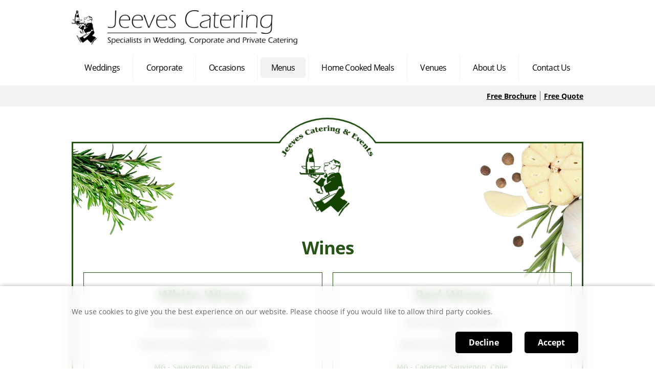

--- FILE ---
content_type: text/html;charset=UTF-8
request_url: https://www.jeevescatering.com/menus/drinks
body_size: 10075
content:
<!DOCTYPE html>
<html>
<head>
    <meta http-equiv="Content-Type" content="text/html; charset=utf-8" />
        <title>Drinks: Catering options for Weddings, Corporate Event</title>

    <meta name="keywords" content="drinks,catering,weddings,corporate,event,private catering" />
    <meta name="description" content="The Jeeves Catering expert team provides drinks options for Weddings, Corporate Events and Private Catering to Cambridgeshire, Rutland, Northamptonshire and Lincolnshire." />
    <meta name="copyright" content="Jeeves Catering" />
    <meta name="revisit-after" content="7 days" />
    <meta name="distribution" content="global" />
    <meta name="robots" content="all" />
    <meta name="rating" content="general" />
    <meta name="HandheldFriendly" content="true" />
    <meta name="viewport" content="width=device-width, height=device-height" />

    <link rel="shortcut icon" href="/favicon.ico" type="image/x-icon" />
    <link rel="icon" href="/favicon.ico" type="image/x-icon" />

    <link href="/css/fontawesome/css/fontawesome.min.css" rel="stylesheet">
    <link href="/css/fontawesome/css/brands.min.css" rel="stylesheet">
    <link href="/css/fontawesome/css/solid.min.css" rel="stylesheet">
    <link rel="stylesheet" type="text/css" href="/css/jquery-ui/jquery-ui.min.css" />
    <link rel="stylesheet" type="text/css" href="/css/base.css?2025-06-30-21-41" />
    <link rel="stylesheet" type="text/css" href="/css/main.css?2025-10-27-15-02" />

    <script type="text/javascript">
    var siteDirectory = "";
    var baseUrl = "https://www.jeevescatering.com/";
    </script>
    <script type="text/javascript" src="/js/jquery/jquery.min.js"></script>
    <script type="text/javascript" src="/js/jquery-ui/jquery-ui.min.js"></script>
    <script type="text/javascript" src="/js/tinymce/tinymce.min.js"></script>
    <script type="text/javascript" src="/js/base.js?2025-06-30-21-41" defer></script>
        <script type="text/javascript" src="/js/form-validation.js?2025-06-30-21-41" defer></script>
    <script type="text/javascript" src="/js/forms.js?2025-06-30-21-41" defer></script>
    <script type="text/javascript" src="/js/misc.js?2025-06-30-21-41" defer></script>
    <script type="text/javascript" src="/js/slideshows.js?2025-06-30-21-41" defer></script>
    <script type="text/javascript" src="/js/nav.js?2025-06-30-21-41" defer></script>
    <script type="text/javascript" src="/js/specials.js?2025-06-30-21-41" defer></script>
    <script type="text/javascript" src="/js/testimonials.js?2025-06-30-21-41" defer></script>
    
    <script src="https://www.google.com/recaptcha/api.js" async defer></script>

    <meta name="google-site-verification" content="lBhZRGNtmKrqwowyHpDou_PhAmEKcjFE6oI0Gv6KzZE" />
    <meta name="ahrefs-site-verification" content="3c0a8f128a968538b341cffd433282898a338e7799e92440fa729c128a551902">

    <script type="application/ld+json">
        {"@context":"http://schema.org","@type":"AggregateRating","ratingValue":5,"reviewCount":94,"bestRating":5,"itemReviewed":{"@type":"LocalBusiness","name":"Jeeves Catering"}}
    </script>

            <script type="text/javascript">
            window.dataLayer = window.dataLayer || [];
            function gtag(){dataLayer.push(arguments);}

            gtag('consent', 'default', {
                'ad_storage': 'denied',
                'ad_user_data': 'denied',
                'ad_personalization': 'denied',
                'analytics_storage': 'denied'
            });
        </script>
        <!-- Global site tag (gtag.js) - Google Analytics -->
        <script async src="https://www.googletagmanager.com/gtag/js?id=G-1GC3ZKDEGV"></script>
        <script>
            gtag('js', new Date());
            gtag('config', 'G-1GC3ZKDEGV');
        </script>
    </head>

<body class="page_menus_drinks">


    <div id="cookie-message">
        <div class="wrapper">
            <div class="cookie-text">
                <p>We use cookies to give you the best experience on our website. Please choose if you would like to allow third party cookies.</p>
            </div>
            <div class="cookie-button">
                <a href="?accept-cookies=false" class="button deny-cookies-button">Decline</a>
                <a href="?accept-cookies=true" class="button accept-cookies-button">Accept</a>
            </div>
        </div>
    </div>
    <script type="text/javascript">
        $('#cookie-message .deny-cookies-button').on('click', function(e) {
            const button = $(this);
            const cookieMessage = button.closest('#cookie-message');

            cookieMessage.fadeOut(200, function() {
                cookieMessage.remove();
            });

            $.ajax({
                url: button.attr('href')
            });

            e.preventDefault();
        });
        $('#cookie-message .accept-cookies-button').on('click', function(e) {
            const button = $(this);
            const cookieMessage = button.closest('#cookie-message');

            cookieMessage.fadeOut(200, function() {
                cookieMessage.remove();
            });

            $.ajax({
                url: button.attr('href')
            });

            gtag('consent', 'update', {
                'ad_user_data': 'granted',
                'ad_personalization': 'granted',
                'ad_storage': 'granted',
                'analytics_storage': 'granted'
            });

            e.preventDefault();
        });
    </script>

<div id="wrapper">

<div id="header">
    <div class="wrapper">
        <div class="header-container">
            <div class="logo">
                <div class="logo-wrapper">
                    <a href="/" title="Jeeves Catering">
                        <img src="/img/logo.png" alt="Jeeves Catering" />
                    </a>
                </div>
            </div>
                                                <div style="clear: both;"></div>
        </div>
    </div>
</div>
<div id="nav">
    <div class="nav-container">
        <div class="nav-strip">
            <div class="wrapper">
                <ul class="mobile-menu">
                    <li><a href="javascript:;" onclick="toggleMobileMenu(event);"><i class="fa-solid fa-bars"></i></a></li>
                </ul>
                <ul class="menu">
                                        <li>
                        <a href="/occasions/weddings">Weddings</a>
                    </li>
                    <li>
                        <a href="/occasions/corporate-entertaining">Corporate</a>
                    </li>
                    <li>
                        <a href="/occasions">Occasions</a>
                        <ul>
                                                        <li>
                                <a href="/occasions/wedding-party-picnic-range">Wedding &amp; Party Picnic Range</a>
                            </li>
                            <li>
                                <a href="/occasions/weddings">Weddings</a>
                            </li>
                            <li>
                                <a href="/occasions/private-entertaining">Private Entertaining</a>
                            </li>
                            <li>
                                <a href="/occasions/corporate-entertaining">Corporate Entertaining</a>
                            </li>
                            <li>
                                <a href="/occasions/vintage-teas">Vintage Teas</a>
                            </li>
                            <li>
                                <a href="/occasions/funerals">Funerals</a>
                            </li>
                        </ul>
                    </li>
                    <li class="active">
                        <a href="/menus">Menus</a>
                        <ul>
                <li>
                    <a href="/menus/vintage-afternoon-teas">Vintage Afternoon Teas</a>
                </li>
                <li>
                    <a href="/menus/canap%C3%A9s">Canapés</a>
                </li>
                <li>
                    <a href="/menus/starters">Starters</a>
                </li>
                <li>
                    <a href="/menus/soups">Soups</a>
                </li>
                <li>
                    <a href="javascript:;">Buffet Menus</a>
                    <ul>
                <li>
                    <a href="/menus/cold-buffet-menus">Cold Buffet Menus</a>
                </li>
                <li>
                    <a href="/menus/cold-fork-buffet">Cold Fork Buffet</a>
                </li>
                <li>
                    <a href="/menus/hot-fork-buffet">Hot Fork Buffet</a>
                </li>
                <li>
                    <a href="/menus/finger-food">Finger Food</a>
                </li>
                <li>
                    <a href="/menus/late-evening-food">Late Evening Food</a>
                </li>
            </ul>
                </li>
                <li>
                    <a href="/menus/salad-menus">Salad Menus</a>
                </li>
                <li>
                    <a href="/menus/picnic-weddings">Picnic Weddings</a>
                </li>
                <li>
                    <a href="javascript:;">Mains</a>
                    <ul>
                <li>
                    <a href="/menus/main-courses">Main Courses</a>
                </li>
                <li>
                    <a href="/menus/vegetarian-menus">Vegetarian Menus</a>
                </li>
                <li>
                    <a href="/menus/bangers-and-mash">Bangers and Mash</a>
                </li>
                <li>
                    <a href="/menus/barbecues">Barbecues</a>
                </li>
            </ul>
                </li>
                <li>
                    <a href="/menus/vegan-menus">Vegan Menus</a>
                </li>
                <li>
                    <a href="/menus/desserts">Desserts</a>
                </li>
                <li>
                    <a href="/menus/cheeseboards">Cheeseboards</a>
                </li>
                <li>
                    <a href="/menus/bowl-food">Bowl Food</a>
                </li>
                <li>
                    <a href="/menus/childrens-food">Children&#039;s Food</a>
                </li>
                <li>
                    <a href="/menus/sharing-boards">Sharing Boards</a>
                </li>
                <li>
                    <a href="/menus/funerals">Funerals</a>
                </li>
                <li class="active">
                    <a href="/menus/drinks">Drinks</a>
                </li>
            </ul>                    </li>
                                            <li>
                            <a href="/home-cooked-meals">Home Cooked Meals</a>
                        </li>
                                        <li>
                        <a href="/venues">Venues</a>
                                                    <ul>
                                                                    <li>
                                        <a href="/venues/irnham-hall">Irnham Hall</a>
                                    </li>
                                                                    <li>
                                        <a href="/venues/elton-hall">Elton Hall</a>
                                    </li>
                                                                    <li>
                                        <a href="/venues/the-granary">The Granary</a>
                                    </li>
                                                                    <li>
                                        <a href="/venues/prebendal-manor">Prebendal Manor</a>
                                    </li>
                                                                    <li>
                                        <a href="/venues/berryfields-yarwell-near-oundle-east-northamptonshire">Berryfields Yarwell near Oundle East Northamptonshire</a>
                                    </li>
                                                                    <li>
                                        <a href="/venues/halfmoon-farm-hambleton-rutland">Halfmoon Farm - Hambleton, Rutland</a>
                                    </li>
                                                                    <li>
                                        <a href="/venues/stamford-arts-centre">Stamford Arts Centre</a>
                                    </li>
                                                                    <li>
                                        <a href="/venues/whaplode-manor">Whaplode Manor</a>
                                    </li>
                                                            </ul>
                                            </li>
                    <li>
                        <a href="/about-us">About Us</a>
                        <ul>
                            <li>
                                <a href="/about-us/testimonials">Testimonials</a>
                            </li>
                            <li>
                                <a href="/food-gallery">Food Gallery</a>
                            </li>
                        </ul>
                    </li>
                    <li>
                        <a href="/contact-us">Contact Us</a>
                    </li>
                </ul>
            </div>
        </div>
    </div>
</div>
    <script type="text/javascript">
        function checkNavSticky() {
            var body = $('body');
            var scrollPos = $(window).scrollTop();
            var nav = $('#nav');
            var logo = $('#header .logo');
            var adminBar = $('.admin-bar');
            var offset = 0;
            if (adminBar.length > 0) {
                offset += adminBar.outerHeight();
            }
            if (scrollPos >= nav.offset().top - offset) {
                if (!body.hasClass('sticky-nav')) {
                    body.addClass('sticky-nav');
                }
            } else {
                if (body.hasClass('sticky-nav')) {
                    body.removeClass('sticky-nav');
                }
            }
            if (scrollPos >= logo.offset().top - offset) {
                if (!body.hasClass('sticky-logo')) {
                    body.addClass('sticky-logo');
                }
            } else {
                if (body.hasClass('sticky-logo')) {
                    body.removeClass('sticky-logo');
                }
            }
        }
        $(window).on('load scroll resize', function() {
            checkNavSticky();
        });
        $(function() {
            checkNavSticky();
        });
        //checkNavSticky();
    </script>
<div id="sub-nav">
    <div class="wrapper">
        <ul class="menu">
            <li>
                <a href="/brochure-download">Free Brochure</a>
            </li>
            <li>
                <a href="/contact-us">Free Quote</a>
            </li>
        </ul>
    </div>
    <div style="clear: both;"></div>
</div>
<div id="main">
            <div class="wrapper">
            <div class="menu-border">
            <div class="menu-border-images">
                <div class="menu-border-icon"></div>
                <div class="menu-border-content">
                                            <h1 class="item-detail-header">Drinks</h1>
                                            <div class="item-detail-description listing-details">
                        <h2>Wines</h2>
<div class="columns">
<div class="column">
<div class="box">
<h3>White Wines</h3>
<p><strong>Jean des Vignes House White</strong><br>&pound;7.50<br><strong>Paparuda Sauvignon Blanc, Romania</strong><br>&pound;7.50<br><strong>MG - Sauvignon Blanc, Chile</strong><br>&pound;8.50<br><strong>Balthazar Viognier, France</strong><br>&pound;8.75<br><strong>Picpoul de Pinet, France</strong><br>&pound;10.50<br><strong>Endrizzi Pinot Grigio, Italy</strong><br>&pound;11.95<br><strong>Forest Sauvignon Blanc, New Zealand</strong><br>&pound;12.50<br><strong>Dopp &amp; Irion Gewurztraminer</strong><br>&pound;13.95<br><strong>Sancerre, Loire</strong><br>&pound;16.50<br><strong>Pouilly Fuisse, Burgundy</strong><br>&pound;25.00<br><strong>Chablis, Burgundy</strong><br>&pound;19.00</p>
</div>
</div>
<div class="column">
<div class="box">
<h3>Red Wines</h3>
<p><strong>Jean des Vignes House Red</strong><br>&pound;7.50<br><strong>Paparuda Pinot Noir, Romania<br></strong>&pound;7.50<br><strong>MG - Cabernet Sauvignon, Chile</strong><br>&pound;8.50<br><strong>MG &ndash; Merlot, Chile</strong><br>&pound;8.50<br><strong>Chateau Moulin De Mallet, Bordeaux</strong><br>&pound;9.50<br><strong>De Bortoli Shiraz, Australia</strong><br>&pound;8.50<br><strong>Serpaiolo, Tuscany</strong><br>&pound;12.50<br><strong>Monte Real - Rioja Reserve, Spain</strong><br>&pound;15.00<br><strong>Gougenheim Malbec Reserve, Argentina</strong><br>&pound;13.25<br><strong>Crozes-Hermitage, Rhone Valley-France</strong><br>&pound;16.50<br><strong>Chateau L&rsquo;Argenteyre, Medoc - France</strong><br>&pound;14.95<br><strong>Morgon &ndash; Beaujolais Grand Cru</strong><br>&pound;13.25<br><strong>Chateau Puy Blanquet &ndash; St Emilion Grand Cru</strong><br>&pound;22.95</p>
</div>
</div>
</div>
<div class="columns">
<div class="column">
<div class="box">
<h3>Ros&eacute; Wines</h3>
<p><strong>Jean des Vignes House Rose</strong><br>&pound;7.50<br><strong>Adnams Provence Rose</strong><br>&pound;10.95</p>
</div>
</div>
<div class="column">
<div class="box">
<h3>Champagne</h3>
<p><strong>Adnams Champagne (Hugo Blin)</strong><br>&pound;23.50<br><strong>Henriet-Bazin Brut</strong><br>&pound;34.50<br><strong>Pol Roger Reserve</strong><br>&pound;46.50<br><strong>Billecart Salmon</strong><br>&pound;43.00<br><strong>Billecart Salmon Ros&eacute;</strong><br>&pound;68.00<br><strong>Adnams Ros&eacute;</strong><br>&pound;29.00</p>
</div>
</div>
</div>
<div class="columns">
<div class="column">
<div class="box">
<h3>Sparkling Wine</h3>
<p><strong>Adnams Prosecco, Italy</strong><br>&pound;9.50<br><strong>Adnams Pink Prosecco, Italy</strong><br>&pound;9.50<br><strong>Cava Vallformosa, Spain</strong><br>&pound;13.50<br><strong>Nyetimber &ndash; English Sparkling Wine</strong><br>&pound;34.50</p>
</div>
</div>
<div class="column">
<div class="box">
<h3>Dessert Wines &amp; Ports</h3>
<h6>Port</h6>
<p><strong>Quinta Crasto LBV</strong><br>&pound;16.50<br><strong>KOPKE &ndash; 10yo Tawny Port</strong><br>&pound;25.95<br><strong>Quinta do Crasto Vintage Port 2017</strong><br>&pound;34.00</p>
<h6>Dessert Wine</h6>
<p><strong>DV Doisy, Sauterne</strong><br>&pound;12.50<br><strong>Rutherglen Muscat</strong><br>&pound;16.50</p>
<p>All prices exclusive of VAT<br>Please note that vintages are subject to change at any time so may vary from those advertised.<br>All wines selected and supplied by Adnams of Southwold</p>
</div>
</div>
</div>
                        <div style="clear: both;"></div>
                    </div>
                </div>
            </div>
        </div>
            <div class="menu-border">
            <div class="menu-border-images">
                <div class="menu-border-icon"></div>
                <div class="menu-border-content">
                                        <div class="item-detail-description listing-details">
                        <h2>Alcoholic Fruit Cup</h2>
<p><strong>Grenada Rum Punch<br></strong>Dark rum, lime &amp; orange juice, grenadine syrup &amp; Angostura bitters sprinkled with grated nutmeg</p>
<p><strong>Pink Grapefruit &amp; Vodka Cooler&nbsp;<br></strong>Pink grapefruit, fresh lemon, Vodka &amp; sparkling mineral water</p>
<p><strong>Seabreeze<br></strong>Vodka, cranberry juice &amp; grapefruit juice with sliced limes</p>
<p><strong>Punch Julien&nbsp;<br></strong>Dark rum, pineapple &amp; lime juice, Grenadine, Angostura bitters, lime, lemon &amp; orange slices</p>
<p><strong>Havana Beach&nbsp;<br></strong>Pineapple juice, lime juice, white rum &amp; ginger ale</p>
<p><strong>Lime Gin Fizz&nbsp;<br></strong>Gin, lime cordial &amp; soda water</p>
<p><strong>Jamaican Rum Punch&nbsp;<br></strong>White rum, pineapple juice, orange juice &amp; Cointreau with pineapple pieces</p>
<p><strong>Hedgerow Fizz&nbsp;<br></strong>Prosecco with a dash of Sloe gin</p>
<p><strong>Sangria&nbsp;<br></strong>Red wine, orange and soda water</p>
<p><strong>White wine cup&nbsp;<br></strong>White wine, maraschino and orange cura&ccedil;ao</p>
<p><strong>Fruity Red Wine Punch&nbsp;<br></strong>Red wine, brandy, lemonade &amp; fruit</p>
<p><strong>Planters Punch&nbsp;<br></strong>Rum, grenadine, lemon juice, orange juice, pineapple juice &amp; Angostura bitters</p>
<p><strong>Crush Summer Blush&nbsp;<br></strong>White wine, orange &amp; raspberry juice with lime</p>
<p><strong>All the above are served at &pound;4.2</strong><strong>5 a glass</strong></p>
<p><strong>Pimms @ &pound;4.50 a glass</strong></p>
<p><strong>Kir Royal (Cassis) Bellini (Peach Juice) Mimosa (Grand Marnier) Champagne cocktails @ &pound;6.25 a glass</strong></p>
<p><strong>All prices exclude VAT.</strong></p>
                        <div style="clear: both;"></div>
                    </div>
                </div>
            </div>
        </div>
            <div class="menu-border">
            <div class="menu-border-images">
                <div class="menu-border-icon"></div>
                <div class="menu-border-content">
                                        <div class="item-detail-description listing-details">
                        <h2>Non-Alcoholic Fruit Cup</h2>
<p><strong>Cranberry Crush</strong><br>Cranberry &amp; orange juice with soda water</p>
<p><strong>Ginger Bloomer</strong><br>Ginger, elderflower cordial, lime juice &amp; sparkling water</p>
<p><strong>Tropical Fruit Punch</strong><br>Tropical fruit juice, lemonade, mango, pineapple &amp; passion fruit</p>
<p><strong>Cranberry Apple Fizz</strong><br>Cranberry juice, apple juice &amp; pink lemonade</p>
<p><strong>Citrus Sparkler</strong><br>Pineapple juice, apple juice &amp; old-fashioned lemonade</p>
<p><strong>Soft Tropical Sangria</strong><br>Tropical fruit, soda &amp; Angostura bitters</p>
<p><strong>Watermelon Cooler</strong><br>Watermelon, strawberry &amp; soda with mint</p>
<p><strong>Peach Bellini</strong><br>Fresh peach puree, with sparkling soda and sugar syrup</p>
<p><strong>One for the Road</strong><br>Orange, grapefruit &amp; pineapple juice, a dash of grenadine syrup with soda</p>
<p><strong>Caribbean Punch</strong><br>Orange &amp; lime juice, Angostura bitters &amp; grenadine syrup</p>
<p><strong>San Francisco</strong><br>Orange, lemon, pineapple &amp; grapefruit with grenadine</p>
<p><strong>Grapefruit &amp; Mint Cooler</strong><br>Lemons, grapefruit juice, soda water &amp; mint</p>
<p><strong>Prohibition Punch</strong><br>Apple juice, lemon juice &amp; ginger ale with sugar syrup</p>
<p><strong>Strawberry Royal</strong><br>Cr&egrave;me de cassis and strawberry puree mixed with soda and ice</p>
<p><strong>All the above served at &pound;3.00 per glass</strong></p>
<p><strong>All prices exclude VAT.</strong></p>                        <div style="clear: both;"></div>
                    </div>
                </div>
            </div>
        </div>
    </div>
<hr>
<div class="wrapper narrow" style="margin-bottom: 50px;">
    <h3 style="text-align: center;">Other Available Menus</h3>
<p style="text-align: center;">For more information, select a menu from the list below.</p>        <div class="columns columns-4">
                    <div class="column">
                                    <p><a href="/menus/vintage-afternoon-teas">Vintage Afternoon Teas</a></p>
                                    <p><a href="/menus/canap%C3%A9s">Canapés</a></p>
                                    <p><a href="/menus/starters">Starters</a></p>
                                    <p><a href="/menus/soups">Soups</a></p>
                                    <p><a href="/menus/cold-buffet-menus">Cold Buffet</a></p>
                                    <p><a href="/menus/cold-fork-buffet">Cold Fork Buffet</a></p>
                            </div>
                        <div class="column">
                                    <p><a href="/menus/salad-menus">Salad</a></p>
                                    <p><a href="/menus/picnic-weddings">Picnic Weddings</a></p>
                                    <p><a href="/menus/main-courses">Main Courses</a></p>
                                    <p><a href="/menus/vegetarian-menus">Vegetarian</a></p>
                                    <p><a href="/menus/vegan-menus">Vegan</a></p>
                                    <p><a href="/menus/hot-fork-buffet">Hot Fork Buffet</a></p>
                            </div>
                        <div class="column">
                                    <p><a href="/menus/desserts">Desserts</a></p>
                                    <p><a href="/menus/cheeseboards">Cheeseboards</a></p>
                                    <p><a href="/menus/bangers-and-mash">Bangers and Mash</a></p>
                                    <p><a href="/menus/barbecues">Barbecues</a></p>
                                    <p><a href="/menus/bowl-food">Bowl Food</a></p>
                                    <p><a href="/menus/childrens-food">Children&#039;s Food</a></p>
                            </div>
                        <div class="column">
                                    <p><a href="/menus/finger-food">Finger Food</a></p>
                                    <p><a href="/menus/late-evening-food">Late Evening Food</a></p>
                                    <p><a href="/menus/sharing-boards">Sharing Boards</a></p>
                                    <p><a href="/menus/funerals">Funerals</a></p>
                                    <p><a href="/menus/drinks">Drinks</a></p>
                            </div>
                </div>
</div>
        <div style="clear: both;"></div>
    </div>
    <div id="reviews-strip">
        <div class="wrapper">
            <div class="columns columns-3">
                <div class="column double">
                    <div class="testimonials"><div class="testimonials-wrapper">
				<div class="testimonial promo1"><blockquote class="testimonial-content"><p>We wish to thank you very much for Jeeves excellent catering for our Golden Wedding party Saturday afternoon. The food and the staff were excellent, and we received a lot of compliments on the catering! We did urge those who are local to contact you when they themselves next need caterers. We certainly will do so ourselves when the need arises.</p>
<p>With thanks and kind regards,</p></blockquote><p class="date testimonial-from"><span class="testimonial-info testimonial-name">Dorothy and John Chambers</span> <span class="testimonial-info testimonial-date">13 Nov 2025</span> </p></div><div class="testimonial promo2 invisible"><blockquote class="testimonial-content"><p>Thank you so much for the wonderful catering yesterday, I received so many compliments. Please pass back this feedback to your team.</p>
<p>Once again, many thanks and have a wonderful weekend.</p>
<p>Regards.</p></blockquote><p class="date testimonial-from"><span class="testimonial-info testimonial-name">Suzanne</span> <span class="testimonial-info testimonial-date">3 Oct 2025</span> </p></div><div class="testimonial promo3 invisible"><blockquote class="testimonial-content"><p>Thank you so much for the care taken at this difficult time .You were very&nbsp;kind and understanding the food was amazing. Burton was lovely I have given&nbsp;your number to a few people.</p></blockquote><p class="date testimonial-from"><span class="testimonial-info testimonial-name">Mandi</span> <span class="testimonial-info testimonial-date">1 Oct 2025</span> </p></div><div class="testimonial promo4 invisible"><blockquote class="testimonial-content"><p>I just wanted to extend our thanks to you and your team for making Friday&rsquo;s event such a success.</p>
<p>The food was divine, and your team are a credit to you.</p>
<p>Thank you again.</p>
<p>Kind regards.</p></blockquote><p class="date testimonial-from"><span class="testimonial-info testimonial-name">Diana</span> <span class="testimonial-info testimonial-date">1 Oct 2025</span> </p></div><div class="testimonial promo5 invisible"><blockquote class="testimonial-content"><p>Thank you and yes, we were very happy with the canap&eacute;s and service provided.</p>
<p>It was so lovely to see Bertie again too after so many years!</p>
<p>Thanks again,</p></blockquote><p class="date testimonial-from"><span class="testimonial-info testimonial-name">Sally</span> <span class="testimonial-info testimonial-date">1 Oct 2025</span> </p></div><div class="testimonial promo6 invisible"><blockquote class="testimonial-content"><p>Thank you!</p>
<p>We had the most amazing day and the food was absolutely incredible - Bertie was amazing!!!! We've heard such good things from our guests too!</p></blockquote><p class="date testimonial-from"><span class="testimonial-info testimonial-name">Bronte</span> <span class="testimonial-info testimonial-date">1 Oct 2025</span> </p></div><div class="testimonial promo7 invisible"><blockquote class="testimonial-content"><p>I just wanted to send a prompt note to say thank you SO much for everything you and your team did for my mum and I today.</p>
<p>The event went extremely well. Lots and lots of nice comments about the food. And the service. Mainly due to your two wonderful staff Julia and Theresa. They made things run smoothly. The food was excellent! Especially the Caesar Wraps - &nbsp;a wonderful way of presenting and building them! &nbsp;I thought it was just lettuce and chicken Caesar in a disposable bowl until I realised it was the tortilla that made the bowl! Amazing! Such a wonderful touch.</p>
<p>Everything was enjoyed by everyone.</p>
<p>I will owe you a little extra for cleaning down time but the ladies made such a great job of keeping everything tidy and leaving the kitchen space looking clean as a whistle.</p>
<p>Please pass on our sincere gratitude to everyone involved - especially you, who I believed prepared the food, and Theresa and Julia.</p></blockquote><p class="date testimonial-from"><span class="testimonial-info testimonial-name">Lee White</span> <span class="testimonial-info testimonial-date">6 Sep 2025</span> </p></div><div class="testimonial promo8 invisible"><blockquote class="testimonial-content"><p>Thank you to you and your staff for making my day so special. The food was amazing and the staff were superb... they worked so hard and were so friendly and engaging with my guests. My vegan and gluten free friends were particularly impressed with their platters! I would not hesitate to recommend you.</p></blockquote><p class="date testimonial-from"><span class="testimonial-info testimonial-name">Elaine</span> <span class="testimonial-info testimonial-date">30 Aug 2025</span> </p></div><div class="testimonial promo9 invisible"><blockquote class="testimonial-content"><p>Yes everything went well and the food was perfect. Everyone said how they had enjoyed it. So thank you very much.</p>
<p>Regards</p></blockquote><p class="date testimonial-from"><span class="testimonial-info testimonial-name">John</span> <span class="testimonial-info testimonial-date">23 Aug 2025</span> </p></div><div class="testimonial promo10 invisible"><blockquote class="testimonial-content"><p>I just wanted to send you an email thanking you for yesterday. &nbsp;The concert went well and the buffet and refreshments were a lovely way to end our celebration.</p>
<p>Please could you pass on our sincere thanks to all the staff. &nbsp;They were all very friendly and helped to make the proceedings run smoothly. &nbsp;I think they also enjoyed hearing us sing, whilst they were busy preparing everything.</p>
<p>A good time was had by all.</p>
<p>Kind regards,</p></blockquote><p class="date testimonial-from"><span class="testimonial-info testimonial-name">Lynda</span> <span class="testimonial-info testimonial-date">14 Jul 2025</span> </p></div><div class="testimonial promo11 invisible"><blockquote class="testimonial-content"><p>Everything was absolutely perfect thank you&hellip; although I think I&rsquo;ve gained some weight from everything I ate, but mostly the delicious lemon cake!!</p>
<p>Absolutely. You will be our first call for any future events.</p>
<p>Kind Regards</p></blockquote><p class="date testimonial-from"><span class="testimonial-info testimonial-name">Debbie</span> <span class="testimonial-info testimonial-date">14 Jul 2025</span> </p></div><div class="testimonial promo12 invisible"><blockquote class="testimonial-content"><p>Thank you for all your help, &nbsp;very impressed with your company.</p>
<p>Will recommend!</p>
<p>Kind regards,</p></blockquote><p class="date testimonial-from"><span class="testimonial-info testimonial-name">Sophie</span> <span class="testimonial-info testimonial-date">8 Jul 2025</span> </p></div><div class="testimonial promo13 invisible"><blockquote class="testimonial-content"><p>I hope you are well.&nbsp;<br>&nbsp;<br>I just wanted to email to say thank you so much for your services on Saturday, the food was absolutely lovely! All the guests loved their food and got very big compliments and I wanted to say thank you.&nbsp;<br>&nbsp;<br>Also a special mention to Theresa who as I remember when you served at my sisters wedding 4 years ago was again same standard.&nbsp;<br>&nbsp;<br>Many thanks again.&nbsp;<br>&nbsp;<br>Regards,</p></blockquote><p class="date testimonial-from"><span class="testimonial-info testimonial-name">Tom</span> <span class="testimonial-info testimonial-date">18 Jun 2025</span> </p></div><div class="testimonial promo14 invisible"><blockquote class="testimonial-content"><p>Everything was absolutely lovely. Thank you so much.<br>Looking forward to next week also.</p>
<p>Kind Regards</p></blockquote><p class="date testimonial-from"><span class="testimonial-info testimonial-name">Debbie</span> <span class="testimonial-info testimonial-date">18 Jun 2025</span> </p></div><div class="testimonial promo15 invisible"><blockquote class="testimonial-content"><p>The food was brilliant, the staff were very attentive and managed to deal flawlessly with our guests' dietary requirements.<br>&nbsp;<br>Thank you,<br>&nbsp;<br>Best Wishes</p></blockquote><p class="date testimonial-from"><span class="testimonial-info testimonial-name">Charlotte</span> <span class="testimonial-info testimonial-date">4 Jun 2025</span> </p></div><div class="testimonial promo16 invisible"><blockquote class="testimonial-content"><p>Thank you for catering so efficiently for us last Wednesday and for helping the day run so smoothly.<br>&nbsp;<br>Best wishes</p></blockquote><p class="date testimonial-from"><span class="testimonial-info testimonial-name">Rosemary</span> <span class="testimonial-info testimonial-date">15 May 2025</span> </p></div><div class="testimonial promo17 invisible"><blockquote class="testimonial-content"><p>I wanted to say BIG Thank you for yesterday's catering. &nbsp;Food was very tasty, very nicely placed and presented.&nbsp;<br>I do know this was very last minute - Once again, Thank you. We will definitely order again.</p>
<p>Kind regards,</p></blockquote><p class="date testimonial-from"><span class="testimonial-info testimonial-name">Ilvija Briede </span> <span class="testimonial-info testimonial-date">12 Feb 2025</span> </p></div><div class="testimonial promo18 invisible"><blockquote class="testimonial-content"><p>Many thanks for the wonderful food last night, everyone really enjoyed it.</p>
<p>Excellent service as always.</p></blockquote><p class="date testimonial-from"><span class="testimonial-info testimonial-name">Nicola Klimczuk</span> <span class="testimonial-info testimonial-date">8 Jan 2025</span> </p></div><div class="testimonial promo19 invisible"><blockquote class="testimonial-content"><p>Thanks so much for a lovely meal last night at Bainton Reading Room. Everything went to plan and people have been saying this morning how much they enjoyed it.</p>
<p>As I said everything went to plan and it was especially useful to have that little bit of flexibility on both sides around when things get served, this made the evening flow really well for us, there was no sense of waiting around or being rushed. People particularly liked the quantities served and the temperature at which it was served - spot on.</p>
<p>Best Regards</p></blockquote><p class="date testimonial-from"><span class="testimonial-info testimonial-name">Ian AD</span> <span class="testimonial-info testimonial-date">8 Jan 2025</span> </p></div><div class="testimonial promo20 invisible"><blockquote class="testimonial-content"><p>Thank you very much everyone enjoyed the food.</p></blockquote><p class="date testimonial-from"><span class="testimonial-info testimonial-name">Heather</span> <span class="testimonial-info testimonial-date">21 Dec 2024</span> </p></div></div></div>                </div>
                <div class="column">
                    <p><a href="https://threebestrated.co.uk/caterers-in-peterborough" target="_blank"><img src="/img/logo-three-best.png" alt="ThreeBest Rated" width="300"></a><br><a href="https://threebestrated.co.uk/caterers-in-peterborough" target="_blank">Rated as one of the top 3 caterers in Peterborough on ThreeBestRated.com</a></p>
                    <p style="text-align: center;"><a href="/img/threebest-cert-full.jpg" target="_blank" title="ThreeBest Rated - Certificate of Excellence 2026"><img src="/img/threebest-cert.png" alt="ThreeBest Rated - Certificate of Excellence 2026" style="width: 200px;"></a></p>
                </div>
                <div style="clear: both;"></div>
            </div>
        </div>
    </div>
    <div id="footer-top">
        <div class="wrapper">
            <h3><img style="float: left; margin-right: 20px; margin-bottom: 10px;" src="/img/icon.png" alt="Jeeves Catering" /><strong>Planning an Event?</strong></h3>
            <p>Jeeves Catering travel to events within a 100 mile radius of Peterborough, providing catering services to the counties of Cambridgeshire, Lincolnshire, Northamptonshire and Rutland.</p>
            <p><a class="button" href="/brochure-download">Brochure</a> <a class="button" href="/contact-us">Free Quote</a></p>
            <div style="clear: both;"></div>
        </div>
    </div>
    <div id="footer">
        <div class="wrapper">

            
            
            
            
            <div class="footer-links">
                <ul>
                                        <li><a href="/blog">Blog</a></li>
                </ul>
            </div>

            <p class="copyright">&copy; 2026 Jeeves Catering all rights reserved.</p>

        
        </div>
    </div>
</div>

<div id="image-popup-bg" style="display: none;" onclick="return closeImagePopup();">
</div>
<div id="image-popup" style="display: none;" onclick="return closeImagePopup();">
	<img id="image-popup-image" src="" alt="" />
	<a href="javascript:;" class="close-button"><i class="fa-solid fa-xmark" style="width: 1em; text-align: center;"></i></a>
</div>

<script>
    var tinymceDarkMode = false;//window.matchMedia("(prefers-color-scheme: dark)").matches;
    var tinymceContentDarkMode = false;//tinymceDarkMode;
    var tinymcePendingChooseDialog = {
        dialog: false,
        callback: false
    };
    tinymce.init({
        selector : "textarea.editor",
        relative_urls : false,
        plugins : "advlist autolink link image lists charmap anchor searchreplace wordcount visualblocks visualchars code insertdatetime media nonbreaking save table directionality emoticons",
        height: 500,
        toolbar: "undo redo | styles | forecolor | bold italic underline | alignleft aligncenter alignright alignjustify | bullist numlist outdent indent | link image",
        removed_menuitems: 'newdocument',
        skin: (tinymceDarkMode ? "oxide-dark" : "oxide"),
        content_css: (tinymceContentDarkMode ? "/css/base.css?2025-06-30-21-41, /css/base-dark.css?2025-06-30-21-41, /css/main.css?2025-10-27-15-02, /css/main-dark.css?2025-10-27-15-02, /css/tinymce.css?2025-10-27-15-02" : "/css/base.css?2025-06-30-21-41, /css/main.css?2025-10-27-15-02, /css/tinymce.css?2025-10-27-15-02"),
        sandbox_iframes: false,
        style_formats: [
            { title: 'Headings', items: [
                    { title: 'Heading 1', format: 'h1' },
                    { title: 'Heading 2', format: 'h2' },
                    { title: 'Heading 3', format: 'h3' },
                    { title: 'Heading 4', format: 'h4' },
                    { title: 'Heading 5', format: 'h5' },
                    { title: 'Heading 6', format: 'h6' }
                ] },
            { title: 'Blocks', items: [
                    { title: 'Box', block: 'div', classes: 'box', wrapper: true, exact: true },
                    { title: 'Left block', block: 'div', classes: 'left-block', wrapper: true, exact: true },
                    { title: 'Right block', block: 'div', classes: 'right-block', wrapper: true, exact: true },
                    { title: 'Quote', format: 'blockquote' },
                    { title: 'Code', block: 'code', wrapper: true }
                ] },
            { title: 'Paragraph', format: 'p' },
            { title: 'Button', selector: 'a', classes: 'button' }
        ],
        file_picker_callback: function(callback, value, meta) {
            if (meta.hasOwnProperty('filetype')) {
                var dialogTitle;
                var dialogUrl = '/admin/content/files/choose?dark-mode=' + (tinymceDarkMode ? 'on' : 'off');
                switch (meta.filetype) {
                    case 'file':
                        dialogTitle = 'Select a file';
                        break;
                    case 'image':
                        dialogTitle = 'Select an image';
                        dialogUrl += '&type=image';
                        break;
                    case 'media':
                        dialogTitle = 'Select a video';
                        dialogUrl += '&type=video|audio';
                        break;
                }

                tinymcePendingChooseDialog.callback = function (value, data) {
                    tinymcePendingChooseDialog.dialog.close();
                    tinymcePendingChooseDialog.callback = false;
                    tinymcePendingChooseDialog.dialog = false;
                    callback(value, data);
                };
                tinymcePendingChooseDialog.dialog = tinymce.activeEditor.windowManager.open({
                    title: dialogTitle,
                    size: 'large',
                    body: {
                        type: 'panel',
                        items: [
                            {
                                type: 'iframe',
                                name: 'iframe',
                                sandboxed: false
                            }
                        ]
                    },
                    buttons: [
                        {
                            type: 'cancel',
                            text: 'Cancel'
                        }
                    ]
                });
                tinymcePendingChooseDialog.dialog.block('Loading...');
                $.ajax({
                    url: dialogUrl,
                    timeout: 10000,
                    success: function (result) {
                        tinymcePendingChooseDialog.dialog.setData({
                            iframe: result
                        });
                        tinymcePendingChooseDialog.dialog.unblock();
                    },
                    error: function () {
                        tinymcePendingChooseDialog.dialog.close();
                    }
                });
            }
        },
        setup : function(ed) {
            ed.on('keyup', function() {
                updateTinyMCEContent();
            });
            ed.on('change', function() {
                updateTinyMCEContent();
            });
        }
    });

    function updateTinyMCEContent()
    {
        if (pageTextEditId && $('.' + pageTextEditId).length > 0) $('.' + pageTextEditId).html(tinymce.get('page-text-edit').getContent());
    }
</script>

</body>
</html>


--- FILE ---
content_type: text/css; charset=UTF-8; encoding=UTF-8
request_url: https://www.jeevescatering.com/css/base.css?2025-06-30-21-41
body_size: 10221
content:
body {
    color: #000000;
    margin: 0;
    padding: 0;
    background: #FFFFFF;
}

.admin-bar {
    font-family: Arial, Helvetica, sans-serif;
    font-weight: normal;
    position: fixed;
    top: 0;
    left: 0;
    width: 100%;
    height: 30px;
    background: #333333;
    z-index: 10000;
    color: #FFFFFF;
    font-size: 16px;
    line-height: 30px;
    text-align: left;
}
.admin-bar p {
    margin: 0 15px;
    display: inline;
}
.admin-bar #edit-meta-link {
    display: inline-block;
    color: #FFFFFF;
    font-size: 14px;
    text-decoration: none;
    padding: 0 15px;
    margin: 0 -15px;
}
.admin-bar #edit-meta-link:hover {
    background: #000000;
    color: #FFFFFF;
}
@media (max-width: 500px) {
    .admin-bar p {
        margin: 0 5px;
        display: inline;
    }
    .admin-bar p.title {
        display: none;
    }
}
.admin-bar img {
    vertical-align: middle;
}
.admin-bar .faded {
    color: #999999;
}
.admin-bar .edit-page-url, .admin-bar .edit-page-url:hover, .admin-bar .edit-page-url:focus {
    background: none;
    border: 0;
    margin: 0;
    padding: 2px 0;
    color: #FFFFFF;
    font-size: 12px;
    line-height: 30px;
}
.admin-bar .edit-page-url:hover, .admin-bar .edit-page-url:focus {
    background: #FFFFFF;
    color: #000000;
}
.admin-bar .admin-menu {
    list-style: none;
    margin: 0 10px;
    padding: 0;
    float: right;
    text-align: right;
    white-space: nowrap;
}
@media (max-width: 600px) {
    .admin-bar .admin-menu {
        margin: 0 5px;
    }
    .admin-bar .admin-menu li.view-website {
        display: none;
    }
}
.admin-bar .admin-menu li {
    margin: 0;
    padding: 0;
    float: left;
    position: relative;
}
.admin-bar .admin-menu li a {
    display: block;
    padding: 0 20px;
    text-decoration: none;
    color: #FFFFFF;
}
.admin-bar .admin-menu li:hover a, .admin-bar .admin-menu li a:hover {
    background: #000000;
    color: #FFFFFF;
}
.admin-bar .admin-menu li ul {
    list-style: none;
    margin: 0;
    padding: 0;
    position: absolute;
    top: 100%;
    right: 0;
    background: #000000;
    box-shadow: 0 0 5px #000000;
    min-width: 200px;
    display: none;
}
.admin-bar .admin-menu li:hover ul {
    display: block;
}
.admin-bar .admin-menu li:hover ul li ul {
    display: none;
}
.admin-bar .admin-menu li:hover ul li:hover ul {
    display: block;
}
.admin-bar .admin-menu li ul li {
    float: none;
}
.admin-bar .admin-menu li ul li a {
    padding: 5px 20px;
}
.admin-bar .admin-menu li:hover ul li a {
    background: none;
}
.admin-bar .admin-menu li:hover ul li:hover, .admin-bar .admin-menu li ul li a:hover {
    background: #333333;
}
.admin-bar .admin-menu li ul li ul {
    top: 5%;
    right: 95%;
}
@media (max-width: 500px) {
    .admin-bar .admin-menu li ul li ul {
        display: block !important;
        position: static;
        box-shadow: none;
        padding-left: 10px;
        font-size: 0.9em;
    }
}
.page-text {
    display: block;
    padding: 1px 10px;
    margin: -1px -10px;
    min-height: 1.4em;
}
.page-text:hover {
    background: #CCCCCC;
    color: #000000;
}
.page-text:hover * {
    color: #000000;
}
.page-text, .page-text a {
    cursor: text !important;
}
#page-text-edit-wrapper, .dialog {
    position: fixed;
    top: 0;
    left: 0;
    width: 100%;
    height: 100%;
    z-index: 100;
    background: rgba(0, 0, 0, 0.5);
    transition-duration: 0s;
}
#page-text-edit-wrapper .page-text-edit-box, .dialog .dialog-box {
    margin: 50px auto;
    width: 1000px;
    max-width: 100%;
    max-height: 90%;
    padding: 0 10px 10px;
    background: #EEEEEE;
    box-shadow: 0 0 20px #000000;
    overflow: auto;
    color: #333333;
    position: relative;
    box-sizing: border-box;
}
#page-text-edit-wrapper .page-text-edit-box h2 {
    margin: 10px 0;
}
.close-button {
    position: absolute;
    top: 10px;
    right: 10px;
    color: #990000;
    text-decoration: none;
    font-size: 24px;
    line-height: 24px;
}
.close-button:hover {
    color: #990000;
    text-decoration: none;
}
.close-button img {
    vertical-align: middle;
}
.dialog .dialog-box iframe {
    width: 100%;
    height: 400px;
    height: 70vh;
    padding: 0;
    margin: 0;
    border: 0 none;
    box-sizing: border-box;
}
#page-text-edit-wrapper .page-text-edit-box textarea {
    width: 98%;
    min-width: 98%;
    max-width: 98%;
    height: 400px;
    min-height: 100px;
    margin: 10px 0;
    display: block;
}
#page-text-edit-wrapper .form-row .form-label {
    float: left;
    width: 200px;
    max-width: 28%;
}
#page-text-edit-wrapper .form-row .form-label label {
    line-height: 35px;
}
#page-text-edit-wrapper .form-row .form-field {
    text-align: right;
    position: relative;
}
#page-text-edit-wrapper .form-row .form-field input, #page-text-edit-wrapper .form-row .form-field textarea {
    width: 70%;
    min-width: 70%;
    max-width: 70%;
}
#page-text-edit-wrapper .form-row .form-field select {
    width: 72%;
    min-width: 72%;
    max-width: 72%;
}
.tox-collection__item-label {
    position: relative;
}
.tox blockquote:before, .tox blockquote:after {
    font-size: inherit;
    font-style: normal;
    position: static;
}

.admin #wrapper {
    margin-top: 30px;
}

a {
    transition-duration: 0.3s;
}
.ui-datepicker a {
    transition-duration: 0s;
}
.ui-datepicker table thead th, .ui-datepicker table thead td, .ui-datepicker table tfoot th, .ui-datepicker table tfoot td {
    background: none;
}

img, video, iframe {
    border: 0 none;
    max-width: 100%;
    max-height: 100%;
}

h1 {
    font-size: 2em;
    font-weight: bold;
    margin: 30px 0;
}
h2 {
    font-size: 2em;
    font-weight: bold;
    margin: 30px 0;
}
h3 {
    font-size: 1.8em;
    font-weight: normal;
    margin: 30px 0;
}
h4 {
    font-size: 1.4em;
    font-weight: bold;
    margin: 30px 0;
}
h5 {
    font-size: 1.2em;
    font-weight: bold;
    margin: 30px 0;
}
h6 {
    font-size: 1.2em;
    font-weight: bold;
    margin: 30px 0 -20px;
}
h1 a, h2 a, h3 a, h4 a, h5 a, h6 a {
    color: inherit;
    text-decoration: none;
}
h1 a:hover, h2 a:hover, h3 a:hover, h4 a:hover, h5 a:hover, h6 a:hover {
    text-decoration: underline;
}
p {
    margin: 20px 0;
}
ul, ol {
    margin: 20px 0;
    padding: 0 0 0 30px;
    text-align: left;
}
ul ul, ol ol, ul ol, ul ol {
    margin: 0;
    padding-left: 20px;
}
li {
    margin: 2px 0;
    padding: 0;
}

.fa-solid, .fas, .fa-svg svg {
    vertical-align: middle;
}
.fa-svg svg {
    fill: currentColor;
}

hr {
    clear: both;
    border: 0;
    border-bottom: 1px solid #CCCCCC;
    margin: 50px auto;
    padding: 0;
    height: 0;
    max-width: 300px;
}

code {
    font-family: monospace;
}
blockquote {
    clear: both;
    position: relative;
    margin: 20px;
    padding: 20px;
}
blockquote:before, blockquote:after {
    font-family: 'PT Serif', serif;
    font-size: 50px;
    font-style: italic;
    position: absolute;
}
blockquote:before {
    content: open-quote;
    top: 5px;
    left: -10px;
}
blockquote:after {
    content: close-quote;
    bottom: 5px;
    right: -10px;
}

.wrapper {
    margin: 0 auto;
    max-width: 1000px;
}

#cookie-message {
    position: fixed;
    left: 0;
    right: 0;
    bottom: 0;
    padding: 20px;
    background: rgba(255, 255, 255, 0.7);
    box-shadow: 0 -2px 7px rgba(0, 0, 0, 0.2);
    backdrop-filter: blur(10px);
    z-index: 99999999;
}
#cookie-message .cookie-button {
    text-align: right;
}

#main {
    padding: 1px 20px;
    margin: -1px 0;
    min-height: 350px;
}
#main > .wrapper > .columns:first-child {
    margin-top: 0;
}
#main > .wrapper > .columns:last-child {
    margin-bottom: 0;
}

#header {
    padding: 0 20px;
}
#header .logo {
    float: left;
    position: relative;
    z-index: 51;
}
#header .logo a {
    display: block;
}
#header .logo img {
    display: block;
    max-width: 200px;
    max-height: 110px;
    padding: 20px;
    margin-left: -20px;
}
#header .slogan {
    margin: 0;
}
#header .contact-details, #footer .contact-details {
    float: right;
    margin: 0 -5px;
    padding: 20px 0;
    z-index: 52;
    font-size: 1rem;
}
#header .contact-details li, #footer .contact-details li {
    float: left;
    padding: 0 5px;
    margin: 0;
    position: relative;
}
#header .contact-details .text, #footer .contact-details .text {
    position: absolute;
    top: 100%;
    right: 0;
    padding: 10px;
    border-radius: 5px;
    color: #000000;
    font-weight: bold;
    background: rgba(255, 255, 255, 0.7);
    box-shadow: 0 2px 7px rgba(0, 0, 0, 0.2);
    backdrop-filter: blur(10px);
    -webkit-backdrop-filter: blur(10px);
    white-space: nowrap;
    pointer-events: none;
    opacity: 0;
    transition-duration: 0.5s;
    z-index: 53;
}
#header .contact-details li:hover .text, #footer .contact-details li:hover .text {
    opacity: 1;
    z-index: 54;
}
#header .header-links {
    position: absolute;
    top: 20px;
    right: 20px;
}
@media (max-width: 950px) {
    .contact-details .icon {
        width: 20px;
        height: 20px;
        font-size: 20px;
    }
    #header .contact-details li, #footer .contact-details li {
        padding: 0 2px;
    }
}

#nav {
    position: sticky;
    top: 0;
    left: 0;
    right: 0;
    margin: 0;
    padding: 0;
    height: 50px;
    background: #FFFFFF;
    z-index: 50;
    transition-property: background, color, box-shadow;
    transition-duration: 0.1s;
}
.admin #nav {
    top: 30px;
}
.sticky-nav #nav {
    background: rgba(255, 255, 255, 0.7);
    box-shadow: 0 5px 5px rgba(0, 0, 0, 0.2);
    backdrop-filter: blur(10px);
    -webkit-backdrop-filter: blur(10px);
    transition-duration: 0.5s;
}
#nav ul {
    display: flex;
    justify-content: center;
    align-items: center;
    list-style: none;
    margin: 0;
    padding: 0;
}
#nav ul li {
    flex-shrink: 0;
    display: inline-block;
    position: relative;
    margin: 0;
    padding: 5px;
}
#nav a {
    display: block;
    padding: 10px 20px;
    line-height: 20px;
    max-height: 20px;
    border-radius: 5px;
    text-align: center;
    text-decoration: none;
    transition-duration: 0.3s;
}
#nav a:hover, #nav li:hover > a {
    background: rgba(127, 127, 127, 0.1);
}
#nav li.active > a {
    background: rgba(127, 127, 127, 0.3);
}
#nav .mobile-menu {
    display: none;
}
#nav ul li ul {
    font-size: 0.8em;
    white-space: nowrap;
    display: none;
    position: absolute;
    top: 100%;
    left: 0;
    min-width: 100%;
    max-height: 70vh;
    overflow: auto;
    background: #FFFFFF;
    padding: 10px 0;
    border-radius: 5px;
    box-shadow: 0 5px 10px rgba(0, 0, 0, 0.5);
    z-index: 60;
}
#nav ul li ul li ul {
    font-size: 1em;
}
#nav ul li:hover > ul {
    display: block;
}
#nav ul li ul li {
    display: block;
    padding: 0;
}
#nav ul li ul a {
    text-align: left;
    border-radius: 0;
    line-height: 15px;
    height: 15px;
}
#nav ul li ul li ul {
    top: 0;
    left: 100%;
}
@media (max-width: 768px) {
    #nav {
        position: static;
        background: none !important;
    }
    .sticky-nav #nav {
        box-shadow: none !important;
        backdrop-filter: none !important;
        -webkit-backdrop-filter: none !important;
        transition-duration: 0s !important;
    }
    #nav .mobile-menu {
        position: relative;
        display: block;
        background: #FFFFFF;
        z-index: 50;
        transition-duration: 0.2s;
    }
    .sticky-nav #nav .mobile-menu {
        position: fixed;
        top: 0;
        left: 0;
        right: 0;
        background: rgba(255, 255, 255, 0.7);
        box-shadow: 0 5px 5px rgba(0, 0, 0, 0.2);
        backdrop-filter: blur(10px);
        -webkit-backdrop-filter: blur(10px);
        transition-duration: 0.5s;
    }
    .admin.sticky-nav #nav .mobile-menu {
        top: 30px;
    }
    #nav .menu {
        display: block;
        position: fixed;
        top: 0;
        left: -300px;
        bottom: 0;
        width: 250px;
        overflow: auto;
        padding: 10px 0;
        background: #FFFFFF;
        background: rgba(255, 255, 255, 0.7);
        box-shadow: 0 0 10px rgba(0, 0, 0, 0.5);
        backdrop-filter: blur(10px);
        -webkit-backdrop-filter: blur(10px);
        transition-duration: 0.5s;
        transition-property: left;
        z-index: 70;
    }
    .admin #nav .menu {
        top: 30px;
    }
    .expanded-mobile-menu #nav .menu {
        left: 0;
    }
    #nav .menu li {
        display: block;
        padding: 5px 10px;
    }
    #nav .menu a {
        text-align: left;
    }
    #nav .menu li ul {
        position: static;
        display: block;
        background: none;
        box-shadow: none;
        padding: 3px 0 3px 10px;
        margin: 0;
        white-space: normal;
        max-height: none;
        overflow: visible;
    }
    #nav .menu li ul li {
        display: block;
        padding: 2px 10px;
    }
    #nav .menu li ul li a {
        border-radius: 5px;
        height: auto;
        max-height: none;
    }
}

#footer {
    padding: 20px;
    background: #333333;
    color: #CCCCCC;
    font-size: 12px;
}
#footer:after, #footer .wrapper:after {
    display: block;
    content: '';
    clear: both;
}
#footer a {
    color: #CCCCCC;
}
#footer a:hover {
    color: #FFFFFF;
}
#footer .logo {
    float: left;
    margin-right: 20px;
}
#footer .logo img {
    max-width: 200px;
    max-height: 150px;
}
.footer-links li {
    margin: 5px 0;
}
#footer .copyright {
    font-size: 0.9em;
    float: right;
    margin-top: 0;
    margin-left: 20px;
}
#footer .d7d {
    clear: both;
    font-size: 0.9em;
    float: right;
    margin-top: 0;
    margin-left: 20px;
}

.anchor {
    position: relative;
    top: -25vh;
}

.promo {
    overflow: hidden;
    height: 400px;
    max-height: 75vh;
    max-height: calc(100vh - 274px);
    position: relative;
    background: #9e9e9e;
}
.promo .wrapper {
    position: relative;
    width: auto;
    min-width: 0;
    max-width: none;
    height: 100%;
}
#main > .promo {
    margin-left: -20px;
    margin-right: -20px;
}
.promo .promo-box {
    overflow: hidden;
    position: absolute;
    top: 0;
    left: 0;
    width: 100%;
    height: 100%;
}
.promo .promo-box.invisible {
    display: none;
}
.promo .promo-box .image {
    position: absolute;
    top: 0;
    left: 0;
    width: 100%;
    height: 100%;
    text-align: center;
}
/*.promo .promo-box .image img {
	min-height: 100%;
	max-height: none;
	width: 100%;
	vertical-align: middle;
}*/
.promo .promo-box .image img {
    width: 100%;
    height: 100%;
    object-fit: cover;
}
.promo .promo-box .extra-content {
    display: inline-block;
    position: absolute;
    bottom: 50px;
    left: 50%;
    margin-left: -520px;
    max-height: 70%;
    line-height: 1.2;
    text-align: left;
    background: #000000;
    background: rgba(0, 0, 0, 0.5);
    color: #FFFFFF;
}
.promo .promo-box .extra-content a {
    font-weight: bold;
    text-decoration: none;
    color: #FFFFFF;
}
.promo .promo-box .extra-content .extra-content-inner h1,
.promo .promo-box .extra-content .extra-content-inner h2,
.promo .promo-box .extra-content .extra-content-inner h3,
.promo .promo-box .extra-content .extra-content-inner h4,
.promo .promo-box .extra-content .extra-content-inner h5,
.promo .promo-box .extra-content .extra-content-inner h6,
.promo .promo-box .extra-content .extra-content-inner p {
    color: #FFFFFF;
    margin: 0;
}
.promo .promo-box .extra-content .extra-content-inner {
    margin: 0 auto;
    padding: 10px 20px;
    max-width: 1000px;
    height: 100%;
    position: relative;
    z-index: 1;
}
.promo .promo-box .extra-content .extra-content-inner:after {
    display: block;
    content: '';
    clear: both;
}
@media (max-width: 1040px) {
    .promo .promo-box .extra-content {
        left: 0;
        margin-left: 0;
    }
    .promo .promo-box .extra-content .extra-content-inner {
        width: auto;
        min-width: 0;
    }
}
@media (max-width: 800px) {
    .promo {
        max-height: none;
    }
    .promo .promo-box .extra-content {
        bottom: 20px;
    }
}
@media (max-width: 700px) {
    .promo .promo-box .extra-content .extra-content-inner {
        font-size: 0.8em;
    }
}
@media (max-width: 550px) {
    .promo .promo-box .extra-content {
        padding: 5px 0;
    }
    .promo .promo-box .extra-content .extra-content-inner {
        font-size: 0.6em;
        padding: 5px 10px;
    }
}
/*.promo .promo-box .extra-content .extra-content-inner * {
	margin: 0;
}*/
.promo .promo-box .promo-link {
    overflow: hidden;
    position: absolute;
    top: 0;
    left: 0;
    width: 100%;
    height: 100%;
}

.promo .arrow {
    position: absolute;
    top: 45%;
    top: calc(50% - 25px);
    width: 50px;
    height: 50px;
    color: #000000;
    background-color: #c8c8ca;
    background-size: auto 60%;
    background-position: center;
    background-repeat: no-repeat;
    border-radius: 100%;
    cursor: pointer;
    z-index: 10;
    box-shadow: 0 2px 5px rgba(0, 0, 0, 0.5);
    opacity: 0.6;
    transition-duration: 0.5s;
}
.promo .arrow:before {
    display: inline-block;
    text-rendering: auto;
    -webkit-font-smoothing: antialiased;
    font: var(--fa-font-solid);
    width: 30px;
    height: 30px;
    font-size: 30px;
    padding: 10px;
    text-align: center;
}
.promo .arrow.arrow-prev {
    left: 20px;
}
.promo .arrow.arrow-prev:before {
    content: "\f053";
}
.promo .arrow.arrow-next {
    right: 20px;
}
.promo .arrow.arrow-next:before {
    content: "\f054";
}
.promo .arrow:hover {
    margin-top: -5px;
    opacity: 1;
    box-shadow: 0 5px 20px rgba(0, 0, 0, 0.5);
}
.promo .arrow:active {
    transition-duration: 0.1s;
    background-color: #969698;
    margin-top: 2px;
    opacity: 1;
    box-shadow: 0 0 0 rgba(0, 0, 0, 0);
}
.promo .promo-buttons {
    display: flex;
    list-style: none;
    position: absolute;
    bottom: 20px;
    left: 18px;
    right: 18px;
    padding: 0;
    margin: 0;
    z-index: 9;
}
.promo .promo-buttons li {
    float: left;
    padding: 0;
    margin: 0 2px;
    width: 100px;
    background: #c8c8ca;
    border: 2px solid #c8c8ca;
    box-shadow: 0 2px 5px rgba(0, 0, 0, 0.5);
    box-sizing: border-box;
    opacity: 0.6;
    border-radius: 4px;
    overflow: hidden;
    cursor: pointer;
    transition-duration: 0.5s;
}
.promo .promo-buttons li:hover {
    /*margin-top: -5px;*/
    opacity: 1;
    box-shadow: 0 5px 20px rgba(0, 0, 0, 0.5);
}
.promo .promo-buttons li:active {
    transition-duration: 0.1s;
    /*margin-top: 2px;*/
    opacity: 1;
    box-shadow: 0 0 0 rgba(0, 0, 0, 0);
}
.promo .promo-buttons li.active {
    border-color: #306c93;
    opacity: 1;
}
.promo .promo-buttons img {
    display: none;
    width: 100%;
    height: 50px;
    object-fit: cover;
}
@media (max-width: 800px) {
    .promo .promo-buttons {
        bottom: 10px;
    }
}
.promo .controls {
    opacity: 0;
    pointer-events: none;
    transition-duration: 0.5s;
}
.promo:hover .controls {
    opacity: 1;
    pointer-events: auto;
}

.columns {
    display: flex;
    margin: -20px -10px;
}
.columns:after {
    display: block;
    content: '';
    clear: both;
}
.columns > .column {
    box-sizing: border-box;
    float: left;
    width: 50%;
    padding: 0 10px;
    margin: 20px 0;
}
.columns > .column > :first-child,
.columns > .column > :first-child:not(.box) > :first-child,
.columns > .column > :first-child:not(.box) > :first-child:not(.box) > :first-child {
    margin-top: 0;
}
.columns > .column > :last-child,
.columns > .column > :last-child:not(.box) > :last-child,
.columns > .column > :last-child:not(.box) > :last-child:not(.box) > :last-child {
    margin-bottom: 0;
}
.columns.reverse {
    flex-direction: row-reverse;
}
.columns.reverse > .column {
    float: right;
}
.columns > .column.double, .columns > .column.triple {
    width: 100%;
}
.columns-3 > .column {
    width: 33.333%;
}
.columns-3 > .column.double {
    width: 66.666%;
}
.columns-3 > .column.triple {
    width: 100%;
}
.columns-4 > .column {
    width: 25%;
}
.columns-4 > .column.double {
    width: 50%;
}
.columns-4 > .column.triple {
    width: 75%;
}
@media only screen and (max-width: 850px) {
    .columns-4 {
        flex-wrap: wrap;
    }
    .columns-4 > .column {
        flex-grow: 1;
        width: 50%;
    }
    .columns-4 > .column.double, .columns-4 > .column.triple {
        float: none;
        width: auto;
        height: auto;
        clear: both;
    }
}
@media only screen and (max-width: 800px) {
    .columns-3 {
        display: block;
    }
    .columns-3 {
        margin: 0;
        height: auto;
    }
    .columns-3 > .column {
        float: none;
        width: auto;
        height: auto;
        padding: 0;
    }
    .columns-3 > .column.double, .columns-3 > .column.triple {
        float: none;
        width: auto;
        height: auto;
        clear: both;
    }
}
@media only screen and (max-width: 750px) {
    .columns {
        display: block;
    }
    .columns {
        margin: 0;
        height: auto;
    }
    .columns > .column {
        float: none;
        width: auto;
        height: auto;
        padding: 0;
    }
    .columns > .column.double, .columns-3 > .column.triple {
        float: none;
        width: auto;
        height: auto;
        clear: both;
    }
}

label {
    font-size: 14px;
    line-height: 18px;
}
fieldset {
    min-inline-size: auto;
}
input.text, input.file, select, textarea {
    position: relative;
    font-family: gill-sans-nova, sans-serif;
    font-weight: normal;
    padding: 10px 15px;
    font-size: 16px;
    line-height: 20px;
    color: #000000;
    background: #F8F8F8;
    border: 1px solid #CCCCCC;
    border-radius: 4px;
    box-shadow: 0 0 0 rgba(0, 0, 0, 0);
    vertical-align: middle;
    box-sizing: border-box;
    outline: 0 none;
    transition-duration: 0.3s;
    transition-property: background, border, color, opacity, padding, margin, font-size, font-weight, line-height, border-radius, box-shadow;
}
input.text:hover, input.file:hover, select:hover, textarea:hover {
    background: #FFFFFF;
}
input.text:focus, input.file:focus, select:focus, textarea:focus {
    background: #FFFFFF;
    border-color: #999999;
    box-shadow: 0 2px 10px rgba(0, 0, 0, 0.5);
    z-index: 1;
}
.error input.text, .error input.file, .error select, .error textarea {
    color: #CC0000;
    background: #FFEEEE;
    border-color: #CC0000;
}

button, .button {
    position: relative;
    overflow: hidden;
    display: inline-block;
    font-size: 22px;
    font-weight: bold;
    text-transform: uppercase;
    line-height: 26px;
    text-decoration: none;
    padding: 7px 25px;
    margin: 10px;
    background: #306c93;
    border: 1px solid rgba(0, 0, 0, 0.2);
    border-radius: 5px;
    color: #FFFFFF;
    box-shadow: 0 0 0 rgba(0, 0, 0, 0);
    cursor: pointer;
    vertical-align: middle;
    text-align: center;
    box-sizing: border-box;
    outline: 0 none;
    transition-duration: 0.3s;
}
button:hover, button:focus, .button:hover, .button:focus {
    background: #53809d;
    color: #FFFFFF;
    box-shadow: 0 2px 10px rgba(0, 0, 0, 0.5);
}
button:active, .button:active {
    background: #1a4059;
    color: #FFFFFF;
    transition-duration: 0.1s;
    border-color: rgba(0, 0, 0, 0);
    box-shadow: 0 0 0 rgba(0, 0, 0, 0);
}
button.positive, .button.positive {
    background: #009900;
}
button.positive:hover, button.positive:focus, .button.positive:hover, .button.positive:focus {
    background: #00CC00;
}
button.positive:active, .button.positive:active {
    background: #003300;
}
button.negative, .button.negative {
    background: #990000;
}
button.negative:hover, button.negative:focus, .button.negative:hover, .button.negative:focus {
    background: #CC0000;
}
button.negative:active, .button.negative:active {
    background: #330000;
}
button:disabled, .button:disabled, button.disabled, .button.disabled {
    background: #999999 !important;
    border: 1px solid rgba(0, 0, 0, 0.2) !important;
    box-shadow: 0 0 0 rgba(0, 0, 0, 0) !important;
    cursor: not-allowed !important;
}

.form-error {
    color: #CC0000;
    text-align: center;
}

.form-row {
    margin: 10px 0;
    text-align: left;
    clear: both;
}
.form-row.buttons {
    text-align: right;
    margin: 10px -10px;
}
.form-row.full-button {
    margin-left: 0;
    margin-right: 0;
}
.form-row.full-button button {
    width: 100%;
    margin-left: 0;
    margin-right: 0;
}
.form-row .form-error {
    text-align: left;
}
.form-label label {
    font-weight: bold;
}
.form-field img {
    display: block;
    max-width: 200px;
    max-height: 200px;
}
.form-field input.text, .form-field input.file, .form-field select, .form-field textarea {
    min-width: 100%;
    width: 100%;
    max-width: 100%;
}
.form-field textarea {
    height: 100px;
}

.toolbar {
    overflow: hidden;
    background: #EEEEEE;
    margin: 20px -20px;
    padding: 10px 20px;
}
.toolbar input.text {
    width: 300px;
}
.toolbar button span span {
    padding-top: 5px;
    padding-bottom: 5px;
}
.toolbar .filters {
    float: left;
}
.toolbar .filters .filter {
    display: inline-block;
    margin: 5px 10px 5px 0;
}
.toolbar .controls {
    clear: both;
    padding: 10px 0 0;
    font-size: 1em;
    overflow: hidden;
}
.toolbar .controls a {
    float: left;
    margin: 0 20px 0 0;
    line-height: 1.5em;
    height: 1.5em;
}
.toolbar .list-count {
    float: left;
    padding: 8px 0;
}
.pager-bar {
    text-align: right;
    padding: 3px 0;
}
.pager-bar ul.pager {
    display: inline-block;
    list-style: none;
    margin: 0;
    padding: 0;
    text-align: center;
    vertical-align: middle;
}
.pager-bar ul.pager li {
    float: left;
    margin: 0;
    padding: 0;
}
.pager-bar ul.pager li a {
    display: block;
    padding: 5px 8px;
    text-decoration: none;
}
.pager-bar ul.pager li.active a {
    font-weight: 600;
}

a.new {
    padding: 2px 0;
    color: #006600;
    text-decoration: none;
}
a.new:before {
    display: inline-block;
    text-rendering: auto;
    -webkit-font-smoothing: antialiased;
    font: var(--fa-font-solid);
    content: "\2b";
    padding-right: 2px;
}
a.new:hover {
    color: #009900;
    text-decoration: none;
}
a.upload {
    position: relative;
    padding: 2px 0;
    color: #006600;
    text-decoration: none;
}
a.upload:before {
    display: inline-block;
    text-rendering: auto;
    -webkit-font-smoothing: antialiased;
    font: var(--fa-font-solid);
    content: "\f574";
    padding-right: 2px;
}
a.upload:hover {
    color: #009900;
    text-decoration: none;
}
a.upload input[type=file] {
    position: absolute;
    top: 0;
    left: 0;
    right: 0;
    bottom: 0;
    width: 100%;
    height: 100%;
    margin: 0;
    padding: 0;
    box-sizing: border-box;
    cursor: pointer;
    opacity: 0;
    visibility: hidden;
    z-index: 1;
}
a.edit {
    padding: 2px 0;
    color: #155681;
    text-decoration: none;
}
a.edit:before {
    display: inline-block;
    text-rendering: auto;
    -webkit-font-smoothing: antialiased;
    font: var(--fa-font-solid);
    content: "\f304";
    padding-right: 2px;
}
a.edit:hover {
    color: #306c93;
    text-decoration: none;
}
a.paste {
    padding: 2px 0;
    color: #155681;
    text-decoration: none;
}
a.paste:before {
    display: inline-block;
    text-rendering: auto;
    -webkit-font-smoothing: antialiased;
    font: var(--fa-font-solid);
    content: "\f0ea";
    padding-right: 2px;
}
a.paste:hover {
    color: #306c93;
    text-decoration: none;
}
a.select-all {
    padding: 2px 0;
    color: #155681;
    text-decoration: none;
}
a.select-all:before {
    display: inline-block;
    text-rendering: auto;
    -webkit-font-smoothing: antialiased;
    font: var(--fa-font-solid);
    content: "\f14a";
    padding-right: 2px;
}
a.select-all:hover {
    color: #306c93;
    text-decoration: none;
}
a.select-none {
    padding: 2px 0;
    color: #155681;
    text-decoration: none;
}
a.select-none:before {
    display: inline-block;
    text-rendering: auto;
    -webkit-font-smoothing: antialiased;
    font: var(--fa-font-solid);
    content: "\f0c8";
    padding-right: 2px;
}
a.select-none:hover {
    color: #306c93;
    text-decoration: none;
}
a.lock {
    padding: 2px 0;
    color: #996600;
    text-decoration: none;
}
a.lock:before {
    display: inline-block;
    text-rendering: auto;
    -webkit-font-smoothing: antialiased;
    font: var(--fa-font-solid);
    content: "\f023";
    padding-right: 2px;
}
a.lock:hover {
    color: #CC9900;
    text-decoration: none;
}
a.unlock {
    padding: 2px 0;
    color: #996600;
    text-decoration: none;
}
a.unlock:before {
    display: inline-block;
    text-rendering: auto;
    -webkit-font-smoothing: antialiased;
    font: var(--fa-font-solid);
    content: "\f09c";
    padding-right: 2px;
}
a.unlock:hover {
    color: #CC9900;
    text-decoration: none;
}
a.delete {
    padding: 2px 0;
    color: #990000;
    text-decoration: none;
}
a.delete:before {
    display: inline-block;
    text-rendering: auto;
    -webkit-font-smoothing: antialiased;
    font: var(--fa-font-solid);
    content: "\f1f8";
    padding-right: 2px;
}
a.delete:hover {
    color: #CC0000;
    text-decoration: none;
}
a.view-list {
    padding: 2px 0;
    color: #155681;
    text-decoration: none;
}
a.view-list:before {
    display: inline-block;
    text-rendering: auto;
    -webkit-font-smoothing: antialiased;
    font: var(--fa-font-solid);
    content: "\f00b";
    padding-right: 2px;
}
a.view-list:hover {
    color: #306c93;
    text-decoration: none;
}
a.calendar {
    display: inline;
    padding: 2px 0;
    color: #155681;
    text-decoration: none;
}
a.calendar:before {
    display: inline-block;
    text-rendering: auto;
    -webkit-font-smoothing: antialiased;
    font: var(--fa-font-solid);
    content: "\f073";
    padding-right: 2px;
}
a.calendar:hover {
    color: #306c93;
    text-decoration: none;
}

table {
    margin: 20px 0;
    border-width: 0;
    border-collapse: collapse;
    border-style: solid;
    border-color: #000000;
}
table th, table td {
    padding: 10px;
    border: inherit;
}

.message {
    font-size: 1.2em;
    font-weight: 600;
    text-align: center;
    color: #155681;
}
.message.large {
    font-size: 1.5em;
    padding: 20px;
}

img.enlargeable {
    cursor: pointer;
}

#image-popup-bg {
    position: fixed;
    top: 0;
    left: 0;
    right: 0;
    bottom: 0;
    background: rgba(0, 0, 0, 0.5);
    z-index: 10000;
}
#image-popup {
    position: fixed;
    background: #FFFFFF;
    font-size: 14px;
    padding: 0;
    /*box-shadow: 5px 10px 20px rgba(0, 0, 0, 0.5);*/
    box-shadow: 0 0 15px #000000;
    overflow: auto;
    z-index: 10000;
    transition-duration: 0.3s;
    transition-property: padding, font-size, box-shadow, transform;
}
#image-popup .close-button {
    opacity: 0;
    transition-duration: 0.5s;
    transition-property: opacity;
}
#image-popup.zoomed-in .close-button {
    opacity: 1;
}
#image-popup.left {
    transform: rotate(-10deg) translate(30px, 20px);
}
#image-popup.right {
    transform: rotate(10deg) translate(40px, 10px);
}
#image-popup.zoomed-in {
    padding: 0;
    font-size: 18px;
    /*box-shadow: 10px 20px 40px rgba(0, 0, 0, 0.5);*/
    transform: none !important;
}
#image-popup img {
    display: block;
    margin: 0;
    padding: 0;
    width: 100%;
    height: 100%;
    object-fit: cover;
}

.list {
    margin: 0;
}
.list:last-child {
    margin-bottom: 0;
}
.list-item {
    margin: 0;
    padding: 20px 0;
    border-top: 1px solid #CCCCCC;
    text-align: left;
    clear: both;
    transition-duration: 0.3s;
    transition-property: background, color, box-shadow, transform;
}
.list-item:first-child {
    border-top: 0 none;
}
.list-item:after {
    display: block;
    content: '';
    clear: both;
}
.list-item p {
    margin: 20px 0;
}
.list-item .price {
    float: right;
}
.list-item:hover {
    background: #EEEEEE;
}
.list-image {
    float: left;
    width: 200px;
    height: 200px;
    margin: 0 20px 5px 0;
}
.list-image img {
    width: 100%;
    height: 100%;
    object-fit: cover;
}
.list-content.with-image {
    margin-left: 220px;
}
.list-item-border {
    margin: -1px 0;
    padding: 1px 0;
}
.list-item-border:after {
    content: '';
    display: block;
    clear: both;
}
.list-content > :first-child,
.list-content > :first-child,
.list-content > :first-child,
.list-content > :first-child,
.list-content > :first-child,
.list-content > :first-child {
    margin-top: 0;
}
.list-content > :last-child,
.list-content > :last-child,
.list-content > :last-child,
.list-content > :last-child,
.list-content > :last-child,
.list-content > :last-child {
    margin-bottom: 0;
}
.column .list-image {
    width: 100px;
    height: 100px;
}
.column .list-content.with-image {
    margin-left: 120px;
}
@media (max-width: 570px) {
    .list-image {
        float: none;
        width: 200px;
        max-width: 100%;
        max-height: 100%;
        margin: 0 auto 10px;
    }
    .list-content.with-image {
        margin-left: 0;
    }
}

p.date {
    margin-top: 0.5em;
    opacity: 0.6;
}

.grid {
    display: flex;
    flex-wrap: wrap;
    justify-content: center;
    list-style: none;
    margin: 20px 0;
    padding: 0;
    text-align: center;
    clear: both;
}
.grid-item {
    position: relative;
    display: inline-block;
    margin: 0;
    padding: 10px;
    width: 25%;
    /*max-height: 25vw;*/
    box-sizing: border-box;
    vertical-align: center;
    background: rgba(255, 255, 255, 0);
    box-shadow: 0 0 0 rgba(0, 0, 0, 0);
    transform: scale(1);
    transition-duration: 0.3s;
    transition-property: background, color, box-shadow, transform;
}
.grid-item .grid-content h1,
.grid-item .grid-content h2,
.grid-item .grid-content h3,
.grid-item .grid-content h4,
.grid-item .grid-content h5,
.grid-item .grid-content h6 {
    margin: 0;
}
.grid-item .grid-image + .grid-item .grid-content h1,
.grid-item .grid-image + .grid-item .grid-content h2,
.grid-item .grid-image + .grid-item .grid-content h3,
.grid-item .grid-image + .grid-item .grid-content h4,
.grid-item .grid-image + .grid-item .grid-content h5,
.grid-item .grid-image + .grid-item .grid-content h6 {
    margin: 10px 0 0;
}
.grid-item p {
    margin: 0;
}
.grid-item a {
    transition-duration: 0.3s;
    transition-property: color;
}
.grid-item h1, .grid-item h2, .grid-item h3, .grid-item h4, .grid-item h5, .grid-item h6, .grid-item p, .grid-item ul, .grid-item ol {
    margin: 10px 0 0;
}
.grid-item:hover {
    background: #FFFFFF;
    box-shadow: 0 4px 10px rgba(0, 0, 0, 0.5);
    transform: scale(1.1);
    z-index: 1;
}
.grid-image {
    position: relative;
    padding-top: 100%;
    height: 0;
}
.grid-image img {
    position: absolute;
    top: 0;
    left: 0;
    width: 100%;
    height: 100%;
    object-fit: cover;
}
.grid-image svg {
    position: absolute;
    top: 0;
    left: 0;
    width: 100%;
    height: 100%;
    object-fit: cover;
}
.grid-image .fa-solid {
    display: flex;
    justify-content: center;
    align-items: center;
    position: absolute;
    top: 0;
    left: 0;
    width: 100%;
    height: 100%;
    font-size: 120px;
    object-fit: cover;
}
.columns > .column .grid-item {
    width: 50%;
}
@media (max-width: 850px) {
    .grid-item {
        width: 50%;
    }
}
@media only screen and (max-width: 600px) {
    .columns > .column .grid-item {
        width: 100%;
        max-width: none !important;
    }
}
@media (max-width: 400px) {
    .grid-item {
        width: 100%;
        max-width: none !important;
    }
}

.section {
    margin: 20px 0;
    padding: 10px 20px;
    background: #EEEEEE;
}
#main > .section {
    margin: 20px -20px;
    padding: 10px 20px;
}

.box {
    margin: 20px 0;
    padding: 1px 20px;
    background: #EEEEEE;
    border: 0 none;
}
.box .box-title {
    margin: 20px -20px;
    padding: 15px 20px;
    background: #306c93;
    color: #FFFFFF;
    line-height: 1;
}
.box legend.box-title {
    float: left;
    width: 100%;
}
.box .box-title a {
    color: #FFFFFF;
}
.box > :first-child {
    margin-top: 20px;
}
.box > .box-title:first-child {
    margin-top: -1px;
}
.box > :last-child {
    margin-bottom: 20px;
}
.box > .box-title:last-child {
    margin-bottom: -1px;
}

.box-link {
    position: absolute;
    top: 0;
    left: 0;
    right: 0;
    bottom: 0;
}

.item-detail-images {
    display: flex;
    flex-wrap: wrap;
    margin: -10px;
}
.item-detail-images .item-detail-image {
    margin: 10px;
}
.item-detail-image img {
    max-height: 400px;
    object-fit: cover;
}
.item-detail-images .item-detail-image img {
    width: 200px;
    height: 200px;
}
@media (max-width: 500px) {
    .item-detail-images .item-detail-image {
        width: 45%;
        width: calc(50% - 20px);
    }
    .item-detail-images .item-detail-image img {
        width: 100%;
        height: 150px;
    }
}

.confirm-form .confirm-message, .confirm-form .form-row.buttons {
    text-align: center;
}

.files-grid {
    justify-content: left;
}
.files-grid .grid-item {
    width: 150px;
    max-width: 50%;
    text-align: left;
    transform: scale(1);
}
.files-grid .grid-image img {
    object-fit: contain;
}
.icon-folder, .icon-file.icon-archive {
    color: #e7bd19 !important;
}
.icon-file {
    color: #666666 !important;
}
.icon-image {
    color: #2368ad !important;
}
.icon-video {
    color: #9637cb !important;
}
.icon-audio {
    color: #e55137 !important;
}
.icon-application {
    color: #19c564 !important;
}
.icon-application_pdf {
    color: #CC0000 !important;
}
.icon-word {
    color: #1f54d2 !important;
}
.icon-excel {
    color: #0a702a !important;
}
.icon-powerpoint {
    color: #d26232 !important;
}
.files-grid .grid-item .controls {
    opacity: 0;
    pointer-events: none;
    transition: 0.3s;
}
.files-grid .grid-item:hover .controls {
    opacity: 1;
    pointer-events: auto;
}
.files-grid .grid-item .checkbox.selection {
    position: absolute;
    top: 0;
    left: 0;
    width: 30px;
    height: 30px;
}

.selected-options {
    position: fixed;
    left: 20px;
    right: 20px;
    bottom: 20px;
    background: rgba(0, 0, 0, 0.8);
    color: #FFFFFF;
    border-radius: 20px;
    padding: 1px 20px;
    z-index: 5;
}
@media (max-width: 700px) {
    .selected-options button {
        margin-left: 2px;
        margin-right: 2px;
        font-size: 1em;
    }
}
@media (max-width: 600px) {
    .selected-options .label {
        display: none;
    }
    .selected-options button .text {
        display: none;
    }
}

.loading-progress {
    text-align: center;
}
.main-loading-progress {
    position: fixed;
    top: 0;
    left: 0;
    right: 0;
    bottom: 0;
    background: rgba(0, 0, 0, 0.7);
    color: #FFFFFF;
    z-index: 10000;
}
.main-loading-progress .loading-progress-content {
    position: absolute;
    top: 40%;
    left: 25%;
    right: 25%;
}

.progress-bar {
    border: 1px solid #000000;
    padding: 1px;
    height: 7px;
    background: rgba(0, 0, 0, 0.5);
}
.progress-bar div {
    height: 100%;
    background: #FFFFFF;
}

.progress-spinner {
    display: inline-block;
    width: 24px;
    height: 24px;
    margin: auto;
    animation: rotate 2s linear infinite;
    transform-origin: center center;
}
.progress-spinner .path {
    stroke: #000000;
    stroke-dasharray: 1%, 400%;
    stroke-dashoffset: 0;
    animation: dash 1.5s ease-in-out infinite;
    stroke-linecap: square;
}
@keyframes rotate {
    100% {
        transform: rotate(360deg);
    }
}
@keyframes dash {
    0% {
        stroke-dasharray: 2%, 400%;
        stroke-dashoffset: 0;
    }
    50% {
        stroke-dasharray: 178%, 400%;
        stroke-dashoffset: -70%;
    }
    100% {
        stroke-dasharray: 178%, 400%;
        stroke-dashoffset: -248%;
    }
}
.loading-progress .progress-spinner {
    width: 48px;
    height: 48px;
    margin: 16px;
}

.file-field {
    display: flex;
    flex-wrap: wrap;
    align-items: flex-start;
}
.file-field.drag-hover {
    position: relative;
    margin: -7px;
    padding: 5px;
    border: 2px solid #CCCCCC;
    background: rgba(240, 240, 240, 0.9);
    border-radius: 5px;
    z-index: 5;
}
.file-field .file-select {
    flex-shrink: 0;
    margin: 0 10px 10px 0;
}
.file-field .preview-area {
    display: flex;
    flex-wrap: wrap;
}
.file-field .file-preview {
    display: flex;
    align-items: flex-start;
    margin: 0 5px 5px 0;
}
.file-field .file-preview .text-preview {
    background: #EEEEEE;
    border: 1px solid #CCCCCC;
    border-radius: 4px;
    padding: 2px;
    max-width: 200px;
    white-space: nowrap;
    text-overflow: ellipsis;
    overflow: hidden;
    box-sizing: border-box;
}
.file-field .file-preview img {
    max-height: 200px;
    max-width: 100%;
    background: #EEEEEE;
    border: 1px solid #CCCCCC;
    border-radius: 4px;
    box-sizing: border-box;
    object-fit: cover;
    overflow: hidden;
}
.file-field .file-remove {
    flex-shrink: 0;
    color: #CC0000;
}
.file-field.file-field-multiple {
    display: block;
}
.file-field.file-field-multiple .file-select {
    margin: 0 0 10px 0;
}
.file-field.file-field-multiple .file-preview .image-preview-link,
.file-field.file-field-multiple .file-preview .text-preview {
    cursor: move;
}
.file-field.file-field-multiple .file-preview img {
    height: 100px;
}
.file-field.file-field-multiple .dragging-target {
    margin: 0 5px 5px 0;
}
.file-field.file-field-multiple .dragging-target:after {
    content: '';
    display: block;
    margin-right: 16px;
    height: 100px;
    background: #EEEEEE;
    border: 4px dashed #CCCCCC;
    border-radius: 4px;
    box-sizing: border-box;
}
@media (max-width: 400px) {
    .file-field .file-select {
        width: 100%;
    }
}

.breadcrumbs {
    background: #FFFFFF;
    border-top: 1px solid #EEEEEE;
    border-bottom: 1px solid #EEEEEE;
    white-space: nowrap;
    overflow: auto;
    font-size: 0.8em;
}
#main > .breadcrumbs {
    margin: 0 -20px;
}
.breadcrumbs ol {
    display: flex;
    list-style: none;
    padding: 0;
    margin: 0;
    line-height: 25px;
}
.breadcrumbs ol:after {
    content: '';
    display: block;
    clear: both;
}
.breadcrumbs li {
    position: relative;
    float: left;
    display: inline-block;
    padding: 0;
    margin: 0;
    transition-duration: 0s;
    transition-property: background, color;
}
.breadcrumbs li:before, .breadcrumbs li:after {
    content: '';
    position: absolute;
    top: 0;
    left: -12px;
    bottom: 0;
    width: 24px;
    height: 24px;
    border-top: 1px solid #EEEEEE;
    border-right: 1px solid #EEEEEE;
    background: #FFFFFF;
    margin: auto;
    box-sizing: border-box;
    transform: rotate(45deg);
    transition-duration: 0s;
    transition-property: background, color;
    pointer-events: none;
}
.breadcrumbs li:after {
    left: auto;
    right: -12px;
}
.breadcrumbs li:hover {
    background: #F8F8F8;
    transition-duration: 0.3s;
    z-index: 1;
}
.breadcrumbs li:hover:after {
    background: #F8F8F8;
    transition-duration: 0.3s;
}
.breadcrumbs li a {
    position: relative;
    display: block;
    padding: 5px 20px 5px 35px;
    box-sizing: border-box;
    text-decoration: none;
}
.breadcrumbs li:first-child a {
    padding-left: 20px;
}
.breadcrumbs li:first-child:before {
    display: none;
}
.breadcrumbs li.active {
    font-weight: bold;
    padding: 5px 20px 5px 35px;
}
.breadcrumbs li.active:hover {
    background: #FFFFFF;
}
.breadcrumbs li.active:after {
    display: none;
}

.price-box {
    color: #666666;
}
.price-box .price {
    font-size: 1.6em;
    font-weight: bold;
    color: #c32627;
    line-height: 1em;
}
.price-box .special-price, .price-box .normal-price {
    display: block;
}
.price-box .normal-price .price {
    text-decoration: line-through;
    font-size: 1em;
    line-height: 1.4em;
    color: #666666;
}
.grid .price-box {
    font-size: 0.7em;
}
.grid .price-box .label {
    display: none;
}
.grid .price-box .special-price, .grid .price-box .normal-price {
    display: inline-block;
}

table .price-box .label {
    display: none;
}
table .price-box .price {
    font-size: 1em;
    line-height: 1.4em;
}
table .price-box .special-price, table .price-box .normal-price {
    display: inline-block;
}

.product .product-details-box {
    float: right;
    width: 60%;
    margin: 30px 0 50px;
    padding-left: 20px;
    box-sizing: border-box;
}
.product .product-images {
    float: left;
    margin: 50px 0;
    width: 40%;
}
.product .product-images .product-image {
    width: auto;
    clear: none;
}
.product .product-images .product-image img {
    width: auto;
    height: 70px;
}
.product .product-images .product-image.first img {
    width: 100%;
    height: auto;
    max-height: 500px;
}
.product .product-details.with-images {
    clear: both;
    margin: 0;
}
@media (max-width: 570px) {
    .product .product-details-box {
        float: none;
        width: auto;
        margin: 0;
        padding-left: 0;
    }
}

.product .product-details-box .sku-box {
    margin-top: -20px;
}
.sku-box .label {
    display: none;
}

.contact-details {
    margin: 20px 0;
}
.contact-details a {
    text-decoration: none;
}
.contact-details ul {
    list-style: none;
    margin: 0;
    padding: 0;
}
.contact-details ul:after {
    display: block;
    content: '';
    clear: both;
}
.contact-details li {
    margin: 5px 0;
    padding: 0;
}
.contact-details .icon {
    display: inline-block;
    width: 24px;
    height: 24px;
    font-size: 24px;
    line-height: 1;
    padding: 7px;
    border-radius: 100%;
    background: #000000;
    color: #FFFFFF;
    vertical-align: middle;
    text-align: center;
}
.contact-details .icon img, .contact-details .icon i, .contact-details .icon svg {
    display: block;
    width: 100%;
    height: 100%;
    object-fit: contain;
}
.contact-details .icon i:before {
    vertical-align: middle;
}
.contact-details .facebook .icon img, .contact-details .facebook .icon i, .contact-details .facebook .icon svg {
    position: relative;
    top: 10%;
    left: -5%;
    width: 125%;
    height: 125%;
    font-size: 1.25em;
}

.left-block {
    float: left;
    margin: 0 20px 0 0;
    max-width: 50%;
}
.right-block {
    float: right;
    margin: 0 0 0 20px;
    max-width: 50%;
}
@media (max-width: 500px) {
    .left-block {
        float: none;
        margin: 0;
        max-width: none;
    }
    .right-block {
        float: none;
        margin: 0;
        max-width: none;
    }
}


.accreditations {
    margin: 20px 0;
}
.accreditations a {
    text-decoration: none;
}
.accreditations ul {
    list-style: none;
    margin: 0;
    padding: 0;
}
.accreditations ul:after {
    display: block;
    content: '';
    clear: both;
}
.accreditations li {
    float: left;
    margin: 0;
    padding: 0 5px;
}
.accreditations li:first-child {
    padding-left: 0;
}
.accreditations li:last-child {
    padding-right: 0;
}
.accreditations img {
    display: block;
    vertical-align: middle;
    max-width: 300px;
    height: 150px;
    object-fit: contain;
}

.header-links {
    font-size: 0.9em;
    margin: 20px 0;
}
.header-links ul {
    list-style: none;
    margin: 0;
    padding: 0;
}
.header-links ul:after {
    display: block;
    content: '';
    clear: both;
}
.header-links li {
    float: left;
    margin: 0;
    padding: 0 10px;
    border-right: 1px solid #CCCCCC;
}
.header-links li:first-child {
    padding-left: 0;
}
.header-links li:last-child {
    padding-right: 0;
    border-right: 0 none;
}

.button-boxes {
    display: flex;
    margin: 10px -10px;
}
.button-box {
    flex-basis: 0;
    flex-grow: 1;
    margin: 10px;
    padding: 1px 10px;
    background: #EEEEEE;
    text-align: center;
    position: relative;
}
.button-box a {
    color: inherit;
    text-decoration: none;
}

.multi-field-item {
    display: flex;
    flex-wrap: wrap;
    margin: 3px -2px;
    box-sizing: border-box;
}
.multi-field-item.ui-sortable-helper {
    border-radius: 4px;
    box-shadow: 0 2px 7px rgba(0, 0, 0, 0.2);
    background-color: #FFFFFF;
}
.multi-field-item.ui-sortable-placeholder {
    position: relative;
    visibility: visible !important;
}
.multi-field-item.ui-sortable-placeholder:after {
    content: '';
    display: block;
    position: absolute;
    top: 0;
    left: 0;
    right: 0;
    bottom: 0;
    background: #EEEEEE;
    border: 4px dashed #CCCCCC;
    border-radius: 4px;
}
.multi-field-item label, .multi-field-item .service-extras {
    display: flex;
    align-items: center;
    flex-grow: 1;
    flex-shrink: 1;
    margin: 2px;
    min-width: 0;
    width: auto;
    max-width: 100%;
}
.multi-field-item .service-extras {
    flex-grow: 0;
    white-space: nowrap;
    margin: 0;
    padding: 0 0 0 5px;
}
.multi-field-item .service-extra {
    display: flex;
    align-items: center;
    padding: 0 10px;
    margin: 0 5px;
    font-size: 16px;
    min-height: 46px;
    line-height: 20px;
    background: rgba(127, 127, 127, 0.2);
    border-radius: 4px;
    box-shadow: 0 0 0 rgba(0, 0, 0, 0);
    vertical-align: middle;
    box-sizing: border-box;
}
.form-field .multi-field-item .service-extra label {
    margin-top: 0;
    margin-bottom: 0;
}
.form-field .multi-field-item .service-extra input {
    margin-top: 0;
    margin-bottom: 0;
}
.multi-field-item input, .multi-field-item select, .multi-field-item textarea, .multi-field-item button, .multi-field-item .button,
.form-field .multi-field-item input, .form-field .multi-field-item select, .form-field .multi-field-item textarea, .form-field .multi-field-item button, .form-field .multi-field-item .button {
    flex-grow: 1;
    flex-shrink: 1;
    margin: 2px;
    min-width: 0;
    width: auto;
    max-width: 100%;
}
.form-field .multi-field-item input.checkbox {
    flex-grow: 0;
}
.multi-field-item input.text, .multi-field-item input.file, .multi-field-item select, .multi-field-item textarea,
.form-field .multi-field-item input.text, .form-field .multi-field-item input.file, .form-field .multi-field-item select, .form-field .multi-field-item textarea {
    min-width: 4em;
}
.button.multi-field-item-reorder, .multi-field-item .button.multi-field-item-reorder {
    flex-grow: 0;
    flex-shrink: 0;
    margin: 2px;
    background: none !important;
    border-color: rgba(0, 0, 0, 0);
    padding: 7px 0;
    box-shadow: none !important;
    color: #666666 !important;
    cursor: move;
}
.button.multi-field-item-remove, .multi-field-item .button.multi-field-item-remove {
    flex-grow: 0;
    flex-shrink: 0;
    margin: 2px;
    background: none;
    padding: 7px 12px;
    color: #000000;
}
.button.multi-field-item-remove:hover, .button.multi-field-item-remove:focus {
    background: #CC0000;
    color: #FFFFFF;
}
.button.multi-field-item-remove:active {
    background: #660000;
    color: #FFFFFF;
}
.button.multi-field-item-add {
    margin: 0;
    background: #006600;
    color: #FFFFFF;
}
.button.multi-field-item-add:hover, .button.multi-field-item-add:focus {
    background: #009900;
    color: #FFFFFF;
}
.button.multi-field-item-add:active {
    background: #003300;
    color: #FFFFFF;
}

.canvas-signature-wrapper {
    display: inline-block;
    max-width: 100%;
}
.signature-canvas {
    display: block;
    padding: 0;
    background: #F8F8F8;
    border-radius: 4px;
    border: 1px solid #CCCCCC;
    box-shadow: inset 0 1px 2px rgba(0,0,0,0.1);
    box-sizing: border-box;
    cursor: crosshair;
    touch-action: none;
}
.signature-canvas-clear-button-wrapper {
    padding: 5px 5px 0;
    text-align: right;
}

@media (max-width: 1050px) {
    .columns .signature-canvas {
        transform: scale(0.8);
        transform-origin: top left;
    }
}
@media (max-width: 950px) {
    .columns .signature-canvas {
        transform: scale(0.75);
        transform-origin: top left;
    }
}
@media (max-width: 850px) {
    .columns .signature-canvas {
        transform: scale(0.65);
        transform-origin: top left;
    }
}
@media (max-width: 750px) {
    .columns .signature-canvas {
        transform: scale(1);
        transform-origin: top left;
    }
}
@media (max-width: 550px) {
    .signature-canvas, .columns .signature-canvas {
        transform: scale(0.95);
        transform-origin: top left;
    }
}
@media (max-width: 525px) {
    .signature-canvas, .columns .signature-canvas {
        transform: scale(0.83);
        transform-origin: top left;
    }
}
@media (max-width: 480px) {
    .signature-canvas, .columns .signature-canvas {
        transform: scale(0.73);
        transform-origin: top left;
    }
}
@media (max-width: 430px) {
    .signature-canvas, .columns .signature-canvas {
        transform: scale(0.63);
        transform-origin: top left;
    }
}
@media (max-width: 380px) {
    .signature-canvas, .columns .signature-canvas {
        transform: scale(0.55);
        transform-origin: top left;
    }
}
@media (max-width: 350px) {
    .signature-canvas, .columns .signature-canvas {
        transform: scale(0.5);
        transform-origin: top left;
    }
}

.testimonials {
    overflow: hidden;
}
.testimonials-wrapper {
    position: relative;
    display: flex;
    align-items: center;
    gap: 20px;
    overflow: auto;
}
.testimonials-wrapper .testimonial {
    flex-shrink: 0;
    width: calc(50% - 10px);
    margin: 0;
}
.columns .testimonials-wrapper .testimonial {
    width: calc(100% - 10px);
}
.testimonial blockquote {
    margin: 10px;
}
.testimonial .testimonial-info:before {
    display: inline;
    content: '- ';
}
.testimonial .testimonial-info:first-child:before {
    display: none;
}
@media (max-width: 1000px) {
    .testimonials-wrapper .testimonial {
        width: calc(100% - 10px);
    }
}

.popup {
    position: fixed;
    top: 0;
    left: 0;
    right: 0;
    bottom: 0;
    width: 100%;
    height: 100%;
    z-index: 99;
}
.popup .popup-background {
    position: absolute;
    top: 0;
    left: 0;
    right: 0;
    bottom: 0;
    background: rgba(0, 0, 0, 0.5);
}
.popup .popup-box {
    position: absolute;
    min-width: 300px;
    max-width: 80%;
    max-height: 80%;
    background: #FFFFFF;
    box-shadow: 0 0 10px rgba(0, 0, 0, 0.5);
}
.popup .popup-box .popup-title {
    padding: 20px;
    box-sizing: border-box;
}
.popup .popup-box .popup-title h3 {
    margin: 0;
}
.popup .popup-box .popup-content {
    position: relative;
    max-width: 100%;
    padding: 0 20px;
    overflow: auto;
    box-sizing: border-box;
}
@media (min-width: 801px) {
    .popup .popup-box .popup-content {
        max-width: 60vw;
    }
    .popup-content .columns {
        min-width: 600px;
    }
}
.popup .popup-box .popup-buttons {
    position: relative;
    max-width: 100%;
    padding: 20px;
    overflow: auto;
    box-sizing: border-box;
    text-align: right;
}
.popup .popup-box .popup-buttons button,
.popup .popup-box .popup-buttons a {
    margin: 0 5px;
}
.popup .popup-box .close-button {
    position: absolute;
    top: 0;
    right: 0;
    padding: 10px;
    color: #EC1F27 !important;
    font-weight: 900;
    font-size: 20px;
    line-height: 20px;
    text-decoration: none;
    text-shadow: 0 0 2px #FFFFFF;
    z-index: 2;
}

@media only print {
    body {
        width: 740px;
    }
    .admin-bar {
        display: none;
    }
}

.calendar {
    display: flex;
    flex-direction: column;
    background: #EEEEEE;
}
.calendar .button {
    background: none;
    color: inherit;
    border: 0 none;
    padding: 5px 10px;
    margin: 0;
    min-width: 36px;
    text-transform: none;
    font-size: 1em;
}
.calendar-month {
    display: flex;
    align-items: center;
    justify-content: center;
    padding: 10px;
}
.calendar-month .calendar-label {
    margin: 0;
    padding: 0;
    text-align: center;
    flex-grow: 1;
}
.calendar-month .button {
    white-space: nowrap;
    flex-shrink: 0;
}
.calendar-week {
    font-size: 0.8em;
    display: flex;
}
.calendar-days {
    font-size: 1em;
    font-weight: bold;
    text-align: center;
    border: 0 none;
}
.calendar-cell {
    position: relative;
    flex-grow: 1;
    width: 10%;
    padding: 10px;
    box-sizing: border-box;
    min-height: 100px;
    background: #CCCCCC;
    border-right: 1px solid #999999;
    border-bottom: 1px solid #999999;
    transition-duration: 0.3s;
}
.calendar-cell:hover {
    background: #AAAAAA;
}
.calendar-cell:last-child {
    border-right: 0 none;
}
.calendar-week:last-child .calendar-cell {
    border-bottom: 0 none;
}
.calendar-cell.other-month, .calendar-cell.in-past {
    opacity: 0.5;
}
.calendar-cell.in-past .calendar-availability-boxes {
    display: none;
}
.calendar-cell.today {
    background: rgba(255, 255, 0, 0.1);
}
.calendar-cell.selected {
    opacity: 1;
}
.calendar-cell.selected:after {
    display: block;
    content: '';
    position: absolute;
    top: 0;
    left: 0;
    right: 0;
    bottom: 0;
    box-sizing: border-box;
    border: 2px solid #006600;
}
.calendar-days .calendar-cell,
.calendar-days .calendar-cell:hover {
    min-height: 0;
    background: none;
    border: 0 none;
}
.calendar-cell .calendar-label {
    position: relative;
    z-index: 5;
}
.calendar-cell .box-link {
    z-index: 6;
}
.calendar-events {
    position: relative;
    display: flex;
    flex-direction: column;
    z-index: 5;
}
.calendar-event {
    display: flex;
    align-items: center;
    gap: 5px;
    background: #155681;
    color: #FFFFFF;
    padding: 5px;
    margin-top: 5px;
    border-radius: 5px;
    font-size: 0.9em;
    text-decoration: none;
}
.calendar-event .calendar-label {
    flex-grow: 1;
}
.calendar-event a {
    display: inline-block;
    text-decoration: none;
}
.calendar-event a.action {
    opacity: 0.2;
    transition-duration: 0.3s;
}
.calendar-event a.edit {
    color: #999999;
}
.calendar-event a.edit:hover {
    color: #FFFFFF;
}
.calendar-event:hover {
    background: #306c93;
    color: #FFFFFF;
}
.calendar-event:hover a.action {
    opacity: 1;
}
.calendar-cell .add-booking {
    background: none;
    color: inherit;
    margin: 0;
    padding: 5px 0;
    opacity: 0.3;
    transition-duration: 0.3s;
}
.calendar-cell .add-booking a {
    color: #7f7f7f;
}
.calendar-cell .add-booking a:hover, .calendar-cell .add-booking a:focus {
    color: #000000;
}
.calendar-cell .add-booking:first-child {
    margin-top: 5px;
}
/*.calendar-cell .add-button {
    position: absolute;
    top: 5px;
    right: 5px;
    padding: 0;
    min-width: 23px;
    line-height: 23px;
    opacity: 0;
    transition-duration: 0.3s;
}
.calendar-cell:hover .add-button,*/
.calendar-cell:hover .add-booking {
    opacity: 1;
}

.availability-description .date-from,
.availability-description .date-to {
    display: inline-block;
}

.calendar-availability-boxes {
    position: absolute;
    top: 0;
    left: 0;
    width: 100%;
    height: 100%;
    opacity: 0.3;
    overflow: hidden;
}
.calendar-availability-boxes-type {
    position: absolute;
    top: 0;
    left: 0;
    width: 100%;
    height: 100%;
}
.calendar-availability-box {
    position: absolute;
    top: 0;
    left: 0;
    width: 100%;
    height: 100%;
    background: #660000;
}
@media (max-width: 600px) {
    .calendar {
        font-size: 0.8em;
    }
    .calendar-cell {
        padding: 5px;
        min-height: 50px;
    }
}
@media (max-width: 400px) {
    .calendar {
        font-size: 0.7em;
    }
    .calendar-cell {
        min-height: 25px;
    }
}

.book-form {
    position: relative;
}
.book-form .loading-progress {
    display: flex;
    flex-direction: column;
    align-items: center;
    justify-content: center;
    position: absolute;
    top: 0;
    left: 0;
    right: 0;
    bottom: 0;
    background: rgba(255, 255, 255, 0.7);
}
.book-form .service-selection {
    display: flex;
    flex-wrap: wrap;
    gap: 10px;
}
.book-form .sub-service {
    margin-top: 10px;
    border-top: 1px solid rgba(127, 127, 127, 0.2);
    padding-top: 10px;
    opacity: 0;
    transition-property: opacity;
    transition-duration: 0.3s;
}
.book-form .sub-service.visible {
    opacity: 1;
}

.service-checkbox-label {
    flex-grow: 1;
    max-width: 50%;
    display: inline-block;
    background: rgba(127, 127, 127, 0.2);
    padding: 10px;
    text-align: center;
    cursor: pointer;
    transition-duration: 0.3s;
}
.service-checkbox-label:hover, .service-checkbox-label:focus {
    background: rgba(127, 127, 127, 0.4);
}
.service-checkbox-label.checked {
    background: #306c93;
    color: #FFFFFF;
}
.service-checkbox-label .checkbox {
    display: none;
}
.service-checkbox-price {
    display: block;
    opacity: 0.7;
}

.book-form-section {
    border: 1px solid rgba(127, 127, 127, 0.2);
    margin: 20px 0;
}
.book-form-section-header {
    display: flex;
    align-items: center;
    gap: 20px;
    padding: 20px;
    cursor: pointer;
}
.book-form-section-header h4 {
    margin: 0;
}
.book-form-section-header-value {
    opacity: 0;
    flex-grow: 1;
    transition-duration: 0.3s;
}
.book-form-section-header-edit {
    padding: 5px;
    opacity: 0;
    color: #7f7f7f;
    transition-duration: 0.3s;
}
.book-form-section-header:hover .book-form-section-header-edit {
    color: #000000;
}
.book-form-section-header-remove {
    padding: 5px;
    width: 16px;
    opacity: 1;
    color: #7f7f7f;
    text-align: center;
    cursor: pointer;
    transition-duration: 0.3s;
}
.book-form-section-header-remove:hover {
    color: #CC0000;
}
.book-form-section-content {
    padding: 0 20px 10px;
    transition-property: opacity;
    transition-duration: 0.3s;
}
.book-form-section.collapsed .book-form-section-header-value,
.book-form-section.collapsed .book-form-section-header-edit {
    opacity: 1;
}
.book-form-section.collapsed .book-form-section-content {
    opacity: 0;
}

.book-form-section.service-selection-section {
    margin-top: 0;
    margin-bottom: 0;
    border-bottom: 0 none;
}
.book-form-section.service-selection-section:first-child {
    margin-top: 20px;
}
.service-selection-sections .book-form-section.service-selection-section:first-child:last-child .book-form-section-header-remove {
    padding-left: 0;
    padding-right: 0;
    width: 0;
    margin-left: -20px;
    opacity: 0;
}

.book-form .add-service-button {
    display: block;
    margin: 0 0 20px 0;
    border: 1px solid rgba(127, 127, 127, 0.2);
    border-radius: 0;
    background: none;
    text-align: left;
    color: inherit;
    box-shadow: none;
}
.book-form .add-service-button:hover, .book-form .add-service-button:focus {
    background: rgba(127, 127, 127, 0.2);
}

.book-form .service-extras {
    display: flex;
    flex-wrap: wrap;
    align-items: center;
    gap: 20px;
    margin-top: 10px;
}
.book-form .service-extras h5 {
    margin: 0;
}
.book-form .service-extra-wrapper {
    display: flex;
    align-items: center;
    gap: 10px;
}
.book-form .service-extra-wrapper .service-extra-checkbox-label, .book-form .service-extra-wrapper .service-extra-qty-label {
    display: flex;
    align-items: center;
    gap: 5px;
    min-height: 42px;
}
.service-extra-checkbox-price {
    opacity: 0.7;
}
.book-form .service-extra-wrapper .service-extra-qty-label {
    color: #7f7f7f;
}
.book-form .service-extra-wrapper input.service-extra-qty {
    width: 5em;
    min-width: 5em;
    text-align: center;
}
.book-form .service-done-button {
    margin: 0;
}

.book-form .calendar {
    position: relative;
}
.book-form .calendar-cell:not(.in-past) {
    cursor: pointer;
}

.book-form .time-selection-section {
    position: relative;
}
.book-form .time-selection {
    display: flex;
    overflow: auto;
    gap: 10px;
    white-space: nowrap;
}
.book-form .time-selection-checkbox-label {
    flex-shrink: 0;
    display: inline-block;
    background: rgba(127, 127, 127, 0.2);
    padding: 10px;
    text-align: center;
    cursor: pointer;
    transition-duration: 0.3s;
}
.book-form .time-selection-checkbox-label:hover, .book-form .time-selection-checkbox-label:focus {
    background: rgba(127, 127, 127, 0.4);
}
.book-form .time-selection-checkbox-label.checked {
    background: #306c93;
    color: #FFFFFF;
}
.book-form .time-selection-checkbox-label .checkbox {
    display: none;
}

.book-form .booking-summary {
    text-align: right;
}
@media (min-width: 801px) {
    .book-form .booking-summary {
        display: flex;
        gap: 20px;
        justify-content: space-between;
    }
}

.booking-services-table {
    width: 100%;
}
.booking-services-table .duration-column, .booking-services-table .price-column {
    width: 0;
    white-space: nowrap;
}
.booking-services-table .duration-column {
    text-align: center;
}
.booking-services-table .price-column {
    text-align: right;
}

.popup.sumup-payment-popup {
    display: flex;
    align-items: center;
    justify-content: center;
}
.popup.sumup-payment-popup .popup-box {
    position: relative;
    top: auto !important;
    left: auto !important;
    display: flex;
    flex-direction: column;
}
.popup.sumup-payment-popup .popup-box .popup-title, .popup.sumup-payment-popup .popup-box .popup-buttons {
    flex-shrink: 0;
}
.popup.sumup-payment-popup .popup-box .popup-title {
    display: none;
}
.popup.sumup-payment-popup .popup-box .popup-content {
    height: auto !important;
}
.popup.sumup-payment-popup .popup-box .popup-content .loading-progress {
    display: flex;
    flex-direction: column;
    align-items: center;
    justify-content: center;
    position: absolute;
    top: 0;
    left: 0;
    right: 0;
    bottom: 0;
    background: rgba(255, 255, 255, 0.7);
}

.gpay-card-info-animation-container {
    z-index: 10;
}

.grecaptcha-badge {
    z-index: 1000;
}

.mailform-additional-information-row {
    display: none !important;
}


--- FILE ---
content_type: text/css; charset=UTF-8; encoding=UTF-8
request_url: https://www.jeevescatering.com/css/main.css?2025-10-27-15-02
body_size: 2290
content:
@font-face {
  font-family: "open-sans";
  src: url("fonts/open-sans-bold.woff2") format("woff2"), url("fonts/open-sans-bold.woff") format("woff"), url("fonts/open-sans-bold.otf") format("opentype");
  font-display: auto;
  font-style: normal;
  font-weight: 700;
  font-stretch: normal;
}
@font-face {
  font-family: "open-sans";
  src: url("fonts/open-sans-light.woff2") format("woff2"), url("fonts/open-sans-light.woff") format("woff"), url("fonts/open-sans-light.otf") format("opentype");
  font-display: auto;
  font-style: normal;
  font-weight: 300;
  font-stretch: normal;
}
@font-face {
  font-family: "open-sans";
  src: url("fonts/open-sans-regular.woff2") format("woff2"), url("fonts/open-sans-regular.woff") format("woff"), url("fonts/open-sans-regular.otf") format("opentype");
  font-display: auto;
  font-style: normal;
  font-weight: 400;
  font-stretch: normal;
}
body, input, button, select, textarea {
  font-family: "open-sans", sans-serif;
}

body, input, select, textarea {
  font-weight: normal;
  font-size: 14px;
}

body {
  color: #666666;
  background: #ffffff;
}

a {
  font-weight: bold;
  color: #000000;
  text-decoration: underline;
}

a:hover {
  color: #000000;
}

strong {
  color: #000000;
}

.message {
  color: #CC0000;
}

h1, h2, h3, h4, h5, h6, p, blockquote, ul, ol {
  margin: 20px 0;
}

h1, h2, h3, h4, h5 {
  margin: 20px 0 0;
}

h1 a, h2 a, h3 a, h4 a, h5 a, h6 a {
  text-decoration: none;
}

h1 a:hover, h2 a:hover, h3 a:hover, h4 a:hover, h5 a:hover, h6 a:hover {
  text-decoration: underline;
}

h1 {
  text-align: center;
  margin: 20px auto;
}

.columns .column h1 {
  text-align: left;
}

h1, h2 {
  font-size: 2.5em;
  font-weight: 100;
  color: #000000;
  letter-spacing: -1px;
}

h1 a, h2 a {
  font-weight: 100;
  color: #000000;
}

h1 strong, h2 strong, h1 strong a, h2 strong a {
  font-weight: 100;
  color: #000000;
}

h3 {
  font-size: 2em;
  font-weight: 100;
  color: #000000;
}

h3 a {
  font-weight: 100;
  color: #000000;
}

h4 {
  font-size: 1.6em;
  font-weight: 100;
}

h4 a {
  font-weight: 100;
}

h5 {
  font-size: 1.4em;
  font-weight: normal;
}

h5 a {
  font-weight: normal;
}

h6 {
  margin: 1em 0 -1em;
  font-size: 1.2em;
  font-weight: bold;
}

h1 i, h2 i, h3 i, h4 i, h5 i, h6 i {
  font-size: 2em !important;
}

hr {
  border: 0;
  border-bottom: 1px solid #f2f2f2;
  margin: 50px auto;
  padding: 0;
  height: 0;
}

button, .button {
  background: #000000;
  color: #FFFFFF;
  font-size: 16px;
  text-transform: none;
}

button:hover, button:focus, .button:hover, .button:focus {
  background: #333333;
  color: #FFFFFF;
}

button:active, .button:active {
  background: #000000;
  color: #FFFFFF;
}

.wrapper.narrow {
  max-width: 800px;
}

#header .logo {
  max-width: 100%;
}

#header .logo img {
  max-width: 100%;
  max-height: 110px;
  padding-right: 0;
  box-sizing: border-box;
}

#nav {
  font-size: 1.15em;
  margin-bottom: 10px;
}

#nav a {
  font-weight: normal;
}

#nav .menu > li {
  flex-grow: 1;
  border-left: 1px solid #f2f2f2;
  border-left-color: rgba(127, 127, 127, 0.1);
}

#nav .menu > li:first-child {
  border-left: 0 none;
}

#nav a:hover, #nav li:hover > a {
  background: rgba(127, 127, 127, 0.05);
}

#nav li.active > a {
  background: rgba(127, 127, 127, 0.1);
}

#nav .menu > li > a {
  padding: 10px 5px;
  letter-spacing: -0.05em;
}

@media (max-width: 900px) {
  #nav {
    font-size: 1em;
  }
}
@media (max-width: 768px) {
  #nav {
    font-size: 1.2em;
  }
  #nav .menu > li > a {
    padding: 10px 20px;
  }
}
#nav ul li ul {
  overflow: visible;
  max-height: none;
}

#sub-nav {
  background: #f2f2f2;
  padding: 1px 20px;
  margin: 0;
}

#sub-nav .menu {
  display: flex;
  float: right;
  list-style: none;
  margin: 10px 0;
  padding: 0;
}

#sub-nav .menu li {
  display: inline;
  margin: 0;
  padding: 0 7px;
  border-left: 1px solid #666666;
}

#sub-nav .menu li:first-child {
  padding-left: 0;
  border-left: 0 none;
}

#sub-nav .menu li:last-child {
  padding-right: 0;
}

#main {
  padding: 20px;
}

#footer {
  font-size: 1em;
  background: #000000;
  color: #FFFFFF;
  padding: 10px 20px 50px;
}
#footer .footer-links {
  float: right;
}
#footer .footer-links ul {
  list-style: none;
  margin: -5px 0;
  padding: 0;
}

#footer .copyright {
  font-size: 1em;
  float: none;
  margin: 20px 0;
}

#footer-top {
  background: #bab9c7;
  padding: 20px;
}

#reviews-strip {
  background: #e78aa9;
  color: #000000;
  padding: 20px;
}

#reviews-strip .columns {
  align-items: center;
}

.section, #main > .section {
  padding: 20px;
}

.section .box {
  background: #FFFFFF;
}

.promo-section .columns .column > :first-child:last-child {
  height: 100%;
}

.promo-section .columns .column > :first-child:last-child > img {
  height: 100%;
  object-fit: cover;
}

.box.pink {
  background: #E78AA9;
  color: #FFFFFF;
}

.box.pink a, .box.pink strong {
  color: #FFFFFF;
}

.promo {
  margin-top: 20px;
  margin-bottom: 20px;
  background: none;
}

#main > .promo:first-child {
  margin-top: 0;
}

.promo .promo-box .image img {
  max-width: 1000px;
}

.promo .promo-controls {
  display: none;
}

.promo .promo-box .extra-content {
  bottom: 20px;
  margin-left: -500px;
  padding-right: 50px;
  background: linear-gradient(90deg, rgba(0, 0, 0, 0.8) 0%, rgba(0, 0, 0, 0.8) 70%, rgba(0, 0, 0, 0) 100%);
}

.promo .promo-box .extra-content a {
  text-decoration: underline;
}

.promo .promo-box .extra-content strong {
  color: #FFFFFF;
}

@media (max-width: 1040px) {
  .promo .promo-box .extra-content {
    margin-left: 0;
  }
}
.page_contact-us .promo .promo-box .image img,
.page_brochure-download .promo .promo-box .image img,
.page_brochure-download-file .promo .promo-box .image img {
  max-width: 100%;
}

.page_contact-us #main > .promo:first-child,
.page_brochure-download #main > .promo:first-child,
.page_brochure-download-file #main > .promo:first-child {
  margin-top: -20px;
}

.wedding-calculator table th {
  border-width: 0;
  text-align: left;
}

.wedding-calculator table td {
  border-width: 0;
  text-align: right;
}

.testimonial {
  margin: 40px 0;
  color: #000000;
}

.testimonial-from {
  margin-left: 10px;
  margin-right: 10px;
  padding-left: 20px;
  padding-right: 20px;
}

blockquote {
  padding-top: 0;
  padding-bottom: 0;
}

blockquote:before, blockquote:after {
  font-style: normal;
  pointer-events: none;
}

blockquote:before {
  top: -15px;
}

blockquote:after {
  bottom: -25px;
}

#reviews-strip blockquote:before, #reviews-strip blockquote:after {
  color: #FFFFFF;
}

.pager-bar ul.pager li a {
  font-weight: normal;
}

.list-item {
  padding: 20px;
  margin: 0 -20px;
  border-color: rgba(127, 127, 127, 0.1);
}
.list-item:hover {
  background: rgba(127, 127, 127, 0.05);
}

.list-image {
  margin-right: 10px;
}

.list-content.with-image {
  margin-left: 210px;
}

.column .list-content.with-image {
  margin-left: 110px;
}

.blog-list .list-image {
  height: 150px;
}

.column .blog-list .list-image {
  height: 75px;
}

.blog-image img {
  width: 100%;
  object-fit: cover;
}

@media (max-width: 570px) {
  .list-image {
    width: 100%;
    margin-right: auto;
  }
  .list-content.with-image {
    margin-left: 0;
  }
  .column .list-image {
    width: 100%;
  }
  .column .list-content.with-image {
    margin-left: 0;
  }
}
.venues-grid .grid-item .grid-image {
  padding-top: 60%;
}

.venue-images .grid-item .grid-image {
  padding-top: 80%;
}

@media (min-width: 851px) {
  .venues-grid .grid-item {
    width: 33%;
  }
  .venue-images .grid-item {
    width: 50%;
  }
}
@media only print {
  #nav, #sub-nav, #reviews-strip, #footer-top img {
    display: none;
  }
}
.menu-border {
  position: relative;
  margin-top: 50px;
  padding: 50px 20px;
  border: 3px solid #275317;
  color: #275317;
  text-align: center;
}
.menu-border + .menu-border {
  margin-top: 100px;
}
h1 + .menu-border {
  margin-top: 70px;
}
.menu-border:before, .menu-border:after, .menu-border .menu-border-images:before, .menu-border .menu-border-images:after {
  content: "";
  display: block;
  position: absolute;
  top: 0;
  left: 0;
  right: 0;
  bottom: 0;
  background-repeat: no-repeat;
  background-size: 20% auto;
  pointer-events: none;
}
.menu-border:before {
  background-image: url("../img/menu-herb-1.jpg");
  background-position: top left;
}
.menu-border:after {
  background-image: url("../img/menu-herb-2.jpg");
  background-position: top right;
}
.menu-border .menu-border-images:before {
  background-image: url("../img/menu-herb-3.jpg");
  background-position: bottom left;
}
.menu-border .menu-border-images:after {
  background-image: url("../img/menu-herb-4.jpg");
  background-position: bottom right;
}
.menu-border.menu-border-xmas:before {
  background-image: url("../img/menu-xmas-1.jpg");
}
.menu-border.menu-border-xmas:after {
  background-image: url("../img/menu-xmas-2.jpg");
}
.menu-border.menu-border-xmas .menu-border-images:before {
  background-image: url("../img/menu-xmas-3.jpg");
}
.menu-border.menu-border-xmas .menu-border-images:after {
  background-image: url("../img/menu-xmas-4.jpg");
}
.menu-border .menu-border-icon {
  position: relative;
  margin: -100px auto 0;
  width: 220px;
  height: 200px;
  background: #FFFFFF;
  border-radius: 100%;
  border: 3px solid #275317;
}
.menu-border .menu-border-icon:before {
  content: "";
  display: block;
  position: absolute;
  top: 47.1px;
  left: -5%;
  width: 110%;
  height: 100%;
  background: #FFFFFF;
}
.menu-border .menu-border-icon:after {
  content: "";
  display: block;
  position: absolute;
  width: 100%;
  height: 100%;
  background: url("../img/menu-icon.jpg") no-repeat center;
  background-size: 180px;
  border-radius: 100%;
  z-index: 1;
}
.menu-border .menu-border-content {
  position: relative;
  z-index: 1;
  line-height: 1.6;
}
.menu-border .menu-border-content a, .menu-border .menu-border-content strong {
  color: #275317;
}
.menu-border .menu-border-content h1, .menu-border .menu-border-content h2, .menu-border .menu-border-content h3 {
  font-weight: bold;
  color: #275317;
  margin: 20px 0;
}
.menu-border .menu-border-content button, .menu-border .menu-border-content .button {
  color: #FFFFFF;
}
.menu-border .menu-border-content .box {
  max-width: 550px;
  margin-left: auto;
  margin-right: auto;
  background: rgba(255, 255, 255, 0.8);
  border: 1px solid #275317;
  vertical-align: top;
}
.menu-border .menu-border-content .column .box {
  max-width: 100%;
}
.menu-border .menu-border-content .column .box:first-child:last-child {
  min-height: 100%;
}
.menu-border .item-detail-header {
  display: none;
}
@media only print {
  .menu-border {
    border: 0 none;
    padding: 0;
    margin: 0;
  }
  .menu-border .menu-border-icon {
    display: none;
  }
}

/*# sourceMappingURL=main.css.map */


--- FILE ---
content_type: application/javascript; charset=UTF-8; encoding=UTF-8
request_url: https://www.jeevescatering.com/js/slideshows.js?2025-06-30-21-41
body_size: 1496
content:
function initPromo(promo) {

    var slides = promo.find('.promo-box');
    var numPromos = slides.length;
    var lastPromo;
    var currentPromo = 1;
    var promoGap = 5000;
    var promoPaused = false;
    var promoAnimating = false;
    var promoTimeout;
    var promoChildTimeout;
    var promoChildOutTimeout;

    promo.find('.promo-box.invisible > .image').css({ left: -50000 });
    promo.find('.promo-box > .extra-content').css({ opacity: 0 });

    promo.find('.arrow-prev').on('click', function() {
        nextPromo(currentPromo - 1);
    });
    promo.find('.arrow-next').on('click', function() {
        nextPromo(currentPromo + 1);
    });
    promo.find('.promo-buttons li').on('click', function() {
        nextPromo(parseInt($(this).attr('data-promo-num')));
    });
    promo.height(1);

    resizePromo();
    promo.find('.promo-box > .image > img').on('load', function() {
        resizePromo($(this));
    });

    promo.find('.promo-box .extra-content-inner').children().stop(true).css({
        opacity: 0
    });
    animatePromoContent(promo.find('.promo' + currentPromo));
    if (numPromos > 1) {
        let gap = promoGap;
        if (promo.find('.promo' + currentPromo).find('.extra-content-inner').text().trim()) {
            gap *= 2;
        }
        promoTimeout = setTimeout(function () {
            nextPromo(currentPromo + 1);
        }, gap);
    }

    $(window).on('resize', function(e) {
        promo.height(1);
        promo.find('.promo-box > .image > img').each(function() {
            resizePromo($(this));
        });
    });

    function animatePromoContentOut(currentPromoObject) {
        var currentChildAnim = 0;
        var currentPromoContent = currentPromoObject.find('.extra-content-inner');
        var currentPromoContentChildren = [];
        currentPromoContent.parent().css({ opacity: 1 }).animate({ opacity: 0 }, 1000);
        currentPromoContent.children().each(function() {
            if ($(this).text().trim() != '') {
                currentPromoContentChildren.push($(this));
            } else {
                $(this).show();
            }
        });
        var animChild = function() {
            if (currentPromoObject.hasClass('promo' + lastPromo) &&
                currentChildAnim < currentPromoContentChildren.length &&
                (currentChildAnim + 1) * 900 < promoGap) {
                var child = currentPromoContentChildren[currentChildAnim];
                var leftOffset = 0;//(currentPromoContentChildren.length - currentChildAnim) * 50;
                child.css({ display: '', opacity: 1, position: 'relative', left: -leftOffset })
                    .animate({ opacity: 0, left: -200 - leftOffset }, 500);
                currentChildAnim++;
                clearTimeout(promoChildOutTimeout);
                promoChildOutTimeout = setTimeout(animChild, 200);
            }
        };
        clearTimeout(promoChildOutTimeout);
        animChild();
    }

    function animatePromoContent(currentPromoObject) {
        var currentChildAnim = 0;
        var currentPromoContent = currentPromoObject.find('.extra-content-inner');
        var currentPromoContentChildren = [];
        currentPromoContent.parent().css({ opacity: 0 }).animate({ opacity: 1 }, 1000);
        currentPromoContent.children().each(function() {
            if ($(this).text().trim() != '') {
                currentPromoContentChildren.push($(this));
            } else {
                $(this).show();
            }
        });
        var animChild = function() {
            if (currentPromoObject.hasClass('promo' + currentPromo) &&
                currentChildAnim < currentPromoContentChildren.length &&
                (currentChildAnim + 1) * 900 < promoGap) {
                var child = currentPromoContentChildren[currentChildAnim];
                var leftOffset = 0;//(currentPromoContentChildren.length - currentChildAnim) * 50;
                child.css({ display: '', opacity: 0, position: 'relative', left: 200 - leftOffset })
                    .animate({ opacity: 1, left: -leftOffset }, 500);
                currentChildAnim++;
                clearTimeout(promoChildTimeout);
                promoChildTimeout = setTimeout(animChild, 200);
            }
        };
        clearTimeout(promoChildTimeout);
        promoChildTimeout = setTimeout(animChild, 1000);
    }

    function nextPromo(next)
    {
        if (!promoAnimating) {
            promoAnimating = true;
            clearTimeout(promoTimeout);
            if (next > numPromos) next = 1;
            if (next < 1) next = numPromos;
            lastPromo = currentPromo;

            var animateChildren = false;
            if (next != currentPromo) {
                animateChildren = true;
                var finishFunc = function() {
                    promoAnimating = false;
                    promo.find('.promo' + lastPromo).hide();
                    promo.find('.promo' + lastPromo + ' > .image').css({ left: -50000, opacity: 0 });
                    $(this).parent().css({ zIndex: 0 });

                    if (!promoPaused)
                    {
                        let gap = promoGap;
                        if (promo.find('.promo' + currentPromo).find('.extra-content-inner').text().trim()) {
                            gap *= 2;
                        }
                        promoTimeout = setTimeout(function() {
                            nextPromo(currentPromo + 1);
                        }, gap);
                    }
                };

                promo.find('.promo' + next + ' .extra-content-inner').children().stop(true).css({
                    opacity: 0
                });

                if (next > currentPromo || (next == 1 && currentPromo > 2)) {
                    promo.find('.promo' + currentPromo).show().css({ zIndex: 0 });
                    promo.find('.promo' + next).show().css({ zIndex: 1 });
                    promo.find('.promo' + currentPromo + ' > .image').css({ left: 0, opacity: 1 });
                    promo.find('.promo' + next + ' > .image').css({ left: $('.promo > .wrapper').width(), opacity: 1 });
                    promo.find('.promo' + currentPromo + ' > .image').animate({ left: -$('.promo > .wrapper').width() }, 2000, 'easeInOutQuint');
                    promo.find('.promo' + next + ' > .image').animate({ left: 0 }, 2000, 'easeInOutQuint', finishFunc);
                } else {
                    promo.find('.promo' + currentPromo).show().css({ zIndex: 0 });
                    promo.find('.promo' + next).show().css({ zIndex: 1 });
                    promo.find('.promo' + currentPromo + ' > .image').css({ left: 0, opacity: 1 });
                    promo.find('.promo' + next + ' > .image').css({ left: -$('.promo > .wrapper').width(), opacity: 1 });
                    promo.find('.promo' + currentPromo + ' > .image').animate({ left: $('.promo > .wrapper').width() }, 2000, 'easeInOutQuint');
                    promo.find('.promo' + next + ' > .image').animate({ left: 0 }, 2000, 'easeInOutQuint', finishFunc);
                }
            } else {
                let gap = promoGap;
                if (promo.find('.promo' + currentPromo).find('.extra-content-inner').text().trim()) {
                    gap *= 2;
                }
                promoAnimating = false;
                promoTimeout = setTimeout(function() {
                    nextPromo(currentPromo + 1);
                }, gap);
            }
            promo.find('.promo-buttons').children().map(function() {
                $(this).removeClass('active');
            });
            promo.find('.promo' + next + '-button').addClass('active');
            currentPromo = next;

            if (animateChildren) {
                animatePromoContentOut(promo.find('.promo' + lastPromo));
                animatePromoContent(promo.find('.promo' + currentPromo));
            }
        }
    }

    function resizePromo(image)
    {
        if (!image) image = promo.find('.promo-box > .image > img').first();
        var imageBox = image.parent().parent();
        var currentDisplay = imageBox.css('display');
        if (currentDisplay === 'none') {
            imageBox.css('display', 'block');
        }
        image.css({
            height: 'auto',
            maxHeight: 'none'
        });
        promo.height('');

        //var promoWidth = image.closest('.promo > .wrapper').width();
        //image.closest('.image').siblings('.extra-content').css({ fontSize: (promoWidth / 70) + 'px' });

        if (promo.height() < image.height()) {
            promo.height(image.height());
        }

        if (promo.height() !== image.height()) {
            promo.height(image.height());
        }

        image.css({
            height: '',
            maxHeight: ''
        });
        if (currentDisplay === 'none') {
            imageBox.css('display', currentDisplay);
        }
    }

    function pausePromo()
    {
        clearTimeout(promoTimeout);
        promoPaused = true;
    }

    function resumePromo()
    {
        let gap = promoGap;
        if (promo.find('.promo' + currentPromo).find('.extra-content-inner').text().trim()) {
            gap *= 2;
        }
        promoPaused = false;
        promoTimeout = setTimeout(function() {
            nextPromo(currentPromo + 1);
        }, gap);
    }
}

$(document).ready(function() {
    $('.promo').each(function() {
        initPromo($(this));
    });
});

--- FILE ---
content_type: application/javascript; charset=UTF-8; encoding=UTF-8
request_url: https://www.jeevescatering.com/js/base.js?2025-06-30-21-41
body_size: 691
content:
var loadingProgressAutoIdCount = 0;
var loadingProgress = {};

function getLoadingProgress(id) {
    if (loadingProgress.hasOwnProperty(id)) {
        return loadingProgress[id];
    }

    return null;
}

function getMainLoadingProgress() {
    for (var loadingProgressId in loadingProgress) {
        if (loadingProgress.hasOwnProperty(loadingProgressId)) {
            var loadingProgressObject = loadingProgress[loadingProgressId];
            if (loadingProgressObject.wrapper.hasClass('main-loading-progress')) {
                return loadingProgressObject;
            }
        }
    }

    var newLoadingProgress = new LoadingProgress();
    newLoadingProgress.wrapper.addClass('main-loading-progress');
    return newLoadingProgress;
}

var LoadingProgress = function(id) {
    if (!id) {
        id = 'loading-progress-' + loadingProgressAutoIdCount;
        loadingProgressAutoIdCount++;
    }
    if (loadingProgress.hasOwnProperty(id)) {
        throw "Loading progress with this ID (" + id + ") already exists";
    }
    loadingProgress[id] = this;

    this.id = id;
    this.wrapper = $('<div id="' + id + '" class="loading-progress" style="display: none;">' +
        '<div class="loading-progress-content">' +
        '<svg class="progress-spinner"><circle class="path" cx="50%" cy="50%" r="40%" fill="none" stroke-width="10%"></circle></svg>' +
        '<div class="progress">' +
        '<div class="progress-bar" style="display: none;"><div></div></div>' +
        '<p class="progress-text">Loading...</p>' +
        '<button class="colored cancel" style="display: none;">Cancel</button>' +
        '</div>' +
        '</div>' +
        '</div>');

    this.show = function(container, animationComplete) {
        if (container) {
            container.append(this.wrapper);
        }
        this.wrapper.stop(true).fadeIn(300, animationComplete);
    }

    this.hide = function(animationComplete) {
        this.wrapper.stop(true).fadeOut(300, animationComplete);
    }

    this.oncancel = function(callback) {
        if (callback) {
            this.wrapper.find('button.cancel').show().on('click', function(e) {
                callback(e);
                e.preventDefault();
            });
        } else {
            this.wrapper.find('button.cancel').hide().off('click');
        }
    }

    this.progressBar = function(progressBar) {
        if (progressBar) {
            this.wrapper.find('.progress-bar').show();
        } else {
            this.wrapper.find('.progress-bar').hide();
        }
    }

    this.progressPercentage = function(percentage) {
        this.wrapper.find('.progress-bar div').width((Math.round(percentage * 100) / 100) + '%');
    }

    this.progressText = function(text) {
        if (text) {
            this.wrapper.find('.progress-text').html(text).show();
        } else {
            this.wrapper.find('.progress-text').hide();
        }
    }
}

--- FILE ---
content_type: application/javascript; charset=UTF-8; encoding=UTF-8
request_url: https://www.jeevescatering.com/js/forms.js?2025-06-30-21-41
body_size: 1812
content:
function MultiFieldList(list) {

    var multiFieldList = this;

    this.initialValues = list.find('.multi-field-values');
    this.itemsWrapper = list.find('.multi-field-items');
    this.itemTemplate = list.find('.multi-field-item').first();
    this.addButton = list.find('.multi-field-item-add');

    this.itemsWrapper.empty();

    this.itemTemplate.find('.multi-field-item-remove').show();
    this.reorderable = this.itemTemplate.find('.multi-field-item-reorder').show().length > 0;

    if (this.reorderable) {
        this.itemsWrapper.sortable({
            handle: '.multi-field-item-reorder',
            axis: 'y',
            cursor: 'move',
        });
        this.itemsWrapper.disableSelection();
    }

    this.addButton.show().on('click', function(e) {
        addItem();
        e.preventDefault();
    });

    this.initialValues.each(function() {
        var values = {};
        $(this).find('input').each(function() {
            values[$(this).attr('name')] = $(this).val();
        });
        addItem(values, true);
    });
    this.initialValues.remove();

    this.itemsWrapper.on('click', '.multi-field-item-remove', function(e) {
        removeItem($(this).closest('.multi-field-item'));
        e.preventDefault();
    });

    function addItem(values, noAnim) {
        var newItem = multiFieldList.itemTemplate.clone();

        for (var name in values) {
            newItem.find('[name="' + name + '"]').val(values[name]);
        }

        if (!noAnim) {
            newItem.slideUp(0);
        }
        multiFieldList.itemsWrapper.append(newItem);
        if (!noAnim) {
            newItem.slideDown(300, function() {
                newItem.find('input, select, textarea').first().focus();
            });
        }

        list.trigger('additem');
    }

    function removeItem(item, noAnim) {
        if (!noAnim) {
            item.find('[name]').removeAttr('name');
            item.stop().slideUp(300, function() {
                item.remove();
            });
        } else {
            item.remove();
        }

        list.trigger('removeitem');
    }

    list.trigger('initialized');

}

function SignatureField(options) {
    this.options = options;

    this.data = $('#' + this.options.idPrefix + '_' + this.options.idName + '_data');
    this.printNameFieldId = this.options.idPrefix + '_' + this.options.idName;
    this.printNameField = $('#' + this.printNameFieldId);
    this.convasId = this.options.idPrefix + '_' + this.options.idName + '_canvas';
    this.canvas = $('<canvas ' +
        'id="' + this.convasId + '" ' +
        'class="signature-canvas" ' +
        'width="448" height="125"></canvas>');
    this.canvasContext = this.canvas.get(0).getContext("2d");

    this.clearButtonId = this.options.idPrefix + '_' + this.options.idName + '_clear_button';
    this.clearButton = $('<a href="javascript:;" ' +
        'id="' + this.clearButtonId + '" ' +
        'class="signature-canvas-clear-button">Clear</a>');
    this.resetButtonId = this.options.idPrefix + '_' + this.options.idName + '_reset_button';
    this.resetButton = $('<a href="javascript:;" ' +
        'id="' + this.resetButtonId + '" ' +
        'class="signature-canvas-reset-button">Reset</a>');

    this.drawing = false;
    this.drawingTouch = false;
    this.mousePos = {
        x: 0,
        y: 0
    };
    this.lastMousePos = this.mousePos;

    if (this.canvasContext && this.canvas.get(0).toDataURL) {

        this.onMouseDown = function(event) {
            if (!this.drawingTouch) {
                this.drawing = true;
                this.lastMousePos = this.getMousePos(event);
                this.mousePos = this.getMousePos(event);
            }
            event.preventDefault();
        };
        this.onMouseMove = function(event) {
            if (!this.drawingTouch) {
                this.mousePos = this.getMousePos(event);
                this.drawLineViaMouse();
            }
            event.preventDefault();
        };
        this.onMouseUp = function(event) {
            if (!this.drawingTouch) {
                this.drawLineViaMouse();
                this.drawing = false;
            }
        };

        this.onTouchStart = function(event) {
            this.drawingTouch = true;
            this.drawing = true;
            this.lastMousePos = this.getTouchPos(event);
            this.mousePos = this.getTouchPos(event);
            event.preventDefault();
        };
        this.onTouchMove = function(event) {
            this.mousePos = this.getTouchPos(event);
            this.drawLineViaMouse();
            event.preventDefault();
        };
        this.onTouchEnd = function(event) {
            this.drawLineViaMouse();
            this.drawing = false;
            this.drawingTouch = false;
            event.preventDefault();
        };

        this.onClearButtonClicked = function(event) {
            this.clearCanvas();
            this.saveCanvas();
            event.preventDefault();
        };
        this.onResetButtonClicked = function(event) {
            this.resetCanvas();
            this.saveCanvas();
            event.preventDefault();
        };

        this.getMousePos = function(mouseEvent) {
            var rect = this.canvas.get(0).getBoundingClientRect();
            var scaleX = rect.width / this.canvas.outerWidth();
            var scaleY = rect.height / this.canvas.outerHeight();
            return {
                x: (mouseEvent.clientX - rect.left) / scaleX,
                y: (mouseEvent.clientY - rect.top) / scaleY
            }
        };
        this.getTouchPos = function(touchEvent) {
            var rect = this.canvas.get(0).getBoundingClientRect();
            var scaleX = rect.width / this.canvas.outerWidth();
            var scaleY = rect.height / this.canvas.outerHeight();
            return {
                x: (touchEvent.touches[0].clientX - rect.left) / scaleX,
                y: (touchEvent.touches[0].clientY - rect.top) / scaleY
            }
        };

        this.clearCanvas = function () {
            this.canvas.attr('width', 448);
            this.canvasContext.strokeStyle = "#000000";
            this.canvasContext.lineWidth = 3;
            this.canvasContext.lineCap = "round";
        };
        this.resetCanvas = function () {
            this.clearCanvas();
            this.canvasContext.drawImage(this.dataImage, 0, 0);
        };

        this.drawLineViaMouse = function () {
            if (this.drawing) {
                this.canvasContext.moveTo(this.lastMousePos.x, this.lastMousePos.y);
                this.canvasContext.lineTo(this.mousePos.x, this.mousePos.y);
                this.canvasContext.stroke();
                this.lastMousePos = this.mousePos;

                this.saveCanvas();
            }
        };

        this.saveCanvas = function () {
            var dataUrl = this.canvas.get(0).toDataURL();
            this.data.val(dataUrl);
        };

        this.onDataImageLoaded = function() {
            this.canvasContext.drawImage(this.dataImage, 0, 0);
        };

        var printNameRow = $('<div class="form-row" id="' + this.printNameFieldId + '-row"></div>');
        var printNameLabel = $('<div class="form-label"><label for="' + this.printNameFieldId + '">Print Name</label></div>');
        var printNameField = $('<div class="form-field"></div>');
        printNameField.append(this.printNameField);
        printNameRow
            .append(printNameLabel)
            .append(printNameField);
        var clearButtonWrapper = $('<div class="signature-canvas-clear-button-wrapper"></div>');
        if (options.signature_data) {
            clearButtonWrapper
                .append(this.resetButton)
                .append(' | ');
        }
        clearButtonWrapper.append(this.clearButton);
        $('#' + this.options.idPrefix + '_' + this.options.idName + '_wrapper')
            .addClass('canvas-signature-wrapper')
            .empty()
            .append(this.data)
            .append(this.canvas)
            .append(clearButtonWrapper)
            .append(printNameRow);

        this.clearCanvas();
        this.dataImage = new Image;
        this.dataImage.onload = this.onDataImageLoaded.bind(this);
        if (options.signature_data) {
            this.dataImage.src = options.signature_data;
        }

        $('body').on(
            'mousedown',
            '#' + this.convasId,
            this.onMouseDown.bind(this)
        ).on('mousemove',
            '#' + this.convasId,
            this.onMouseMove.bind(this)
        ).on(
            'mouseup',
            this.onMouseUp.bind(this)
        ).on(
            'touchstart',
            '#' + this.convasId,
            this.onTouchStart.bind(this)
        ).on(
            'touchmove',
            '#' + this.convasId,
            this.onTouchMove.bind(this)
        ).on(
            'touchend touchcancel',
            '#' + this.convasId,
            this.onTouchEnd.bind(this)
        ).on(
            'click',
            '#' + this.clearButtonId,
            this.onClearButtonClicked.bind(this)
        ).on(
            'click',
            '#' + this.resetButtonId,
            this.onResetButtonClicked.bind(this)
        );

    }
}

$(document).ready(function() {
    $('.multi-field-list').each(function() {
        new MultiFieldList($(this));
    });
});

--- FILE ---
content_type: application/javascript; charset=UTF-8; encoding=UTF-8
request_url: https://www.jeevescatering.com/js/misc.js?2025-06-30-21-41
body_size: 3925
content:
var imagePopupHiddenElement;
var imagePopupElement;

function showImagePopup(src, element, hideElement, noAnim)
{
    imagePopupElement = null;
    closeImagePopup();

    var animTime = 300;
    if (noAnim) animTime = 0;

    var startTop = element.offset().top - $(window).scrollTop();
    var startLeft = element.offset().left - $(window).scrollLeft();
    var startWidth = element.width();
    var startHeight = element.height();

    var endTop = 0;
    var endLeft = 0;
    var endWidth = $(window).width();
    var endHeight = $(window).height();

    $("#image-popup .text").text(element.text());
    $("#image-popup-image").off('load').on('load', function() {
        imagePopupHiddenElement = hideElement;
        imagePopupElement = element;
        $("#image-popup").removeClass('left');
        $("#image-popup").removeClass('right');
        if (imagePopupElement.hasClass('left'))
            $("#image-popup").addClass('left');
        if (imagePopupElement.hasClass('right'))
            $("#image-popup").addClass('right');
        $("#image-popup").removeClass('zoomed-in');
        $("#image-popup").css({
            top: "",
            left: "",
            width: "",
            height: "",
            maxWidth: "none",
            maxHeight: "none"
        }).show();
        $("#image-popup-image").css({
            width: "auto",
            height: "auto"
        });

        endWidth = $("#image-popup").width();
        endHeight = $("#image-popup").height();
        if (endWidth < startWidth * 2)
        {
            var origEndWidth = endWidth;
            endWidth = endWidth / (origEndWidth / (startWidth * 2));
            endHeight = endHeight / (origEndWidth / (startWidth * 2));
        }
        if (endHeight < startHeight * 2)
        {
            var origEndHeight = endHeight;
            endWidth = endWidth / (origEndHeight / (startHeight * 2));
            endHeight = endHeight / (origEndHeight / (startHeight * 2));
        }
        if (endWidth > $(window).width() - 50)
        {
            var origEndWidth = endWidth;
            endWidth = endWidth / (origEndWidth / ($(window).width()));
            endHeight = endHeight / (origEndWidth / ($(window).width()));
        }
        if (endHeight > $(window).height() - 40)
        {
            var origEndHeight = endHeight;
            endWidth = endWidth / (origEndHeight / ($(window).height()));
            endHeight = endHeight / (origEndHeight / ($(window).height()));
        }

        endLeft = (($(window).width()) / 2) - endWidth / 2;
        endTop = (($(window).height()) / 2) - endHeight / 2;

        $("#image-popup-image").css({
            width: "",
            height: ""
        });

        $("#image-popup").css({
            top: endTop,
            left: endLeft,
            width: endWidth,
            height: "auto",
            maxWidth: "",
            maxHeight: "",
            overflow: "hidden",
            transitionDuration: "0s"
        });
        $("#image-popup").addClass('zoomed-in');
        endHeight = $("#image-popup").height();
        endTop = (($(window).height()) / 2) - endHeight / 2;
        if (endTop < 0) endTop = 0;
        if (endHeight > $(window).height())
        {
            endWidth = endWidth / (endHeight / ($(window).height()));
            endHeight = endHeight / (endHeight / ($(window).height()));
        }

        endLeft = (($(window).width()) / 2) - endWidth / 2;
        endTop = (($(window).height()) / 2) - endHeight / 2;

        $("#image-popup").css({
            top: endTop,
            left: endLeft,
            width: endWidth
        });
        endHeight = $("#image-popup").height();
        endTop = (($(window).height()) / 2) - endHeight / 2;
        if (endTop < 0) endTop = 0;
        if (endHeight > $(window).height()) endHeight = $(window).height();

        $("#image-popup").removeClass('zoomed-in').animate({
            top: startTop,
            left: startLeft,
            width: startWidth,
            height: startHeight,
            maxWidth: "",
            maxHeight: ""
        }, 0, function() {
            $(this).css({
                overflow: "",
                transitionDuration: (animTime / 1000) + "s"
            }).hide().fadeIn(0, function() {
                $(this).addClass('zoomed-in');
                $(this).animate({
                    top: endTop,
                    left: endLeft,
                    width: endWidth,
                    height: endHeight
                }, animTime);
                $("#image-popup-bg").fadeIn(animTime);
                hideElement.css({ visibility: "hidden" });
            });
        });
    });
    $("#image-popup-image").attr('src', src);

    return false;
}
function closeImagePopup()
{
    var animTime = 300;

    if (imagePopupElement == null)
    {
        $("#image-popup").hide();
        if (imagePopupHiddenElement != null) imagePopupHiddenElement.css({ visibility: "" });
        imagePopupHiddenElement = null;
    }
    else
    {
        var startTop = imagePopupElement.offset().top - $(window).scrollTop();
        var startLeft = imagePopupElement.offset().left - $(window).scrollLeft();
        var startWidth = imagePopupElement.width();
        var startHeight = imagePopupElement.height();

        $("#image-popup").removeClass('zoomed-in');
        $("#image-popup").css({
            overflow: "hidden",
            transitionDuration: (animTime / 1000) + "s"
        }).animate({
            top: startTop,
            left: startLeft,
            width: startWidth,
            height: startHeight
        }, animTime, function() {
            if (imagePopupHiddenElement != null) imagePopupHiddenElement.css({ visibility: "" });
            $("#image-popup").fadeOut(0);
            imagePopupHiddenElement = null;
            imagePopupElement = null;
        });
    }
    $("#image-popup-bg").fadeOut(300);
    return false;
}

function toggleMobileMenu(e) {
    $('body').toggleClass("expanded-mobile-menu");
    e.stopPropagation();
}
function hideMobileMenu() {
    $('body').removeClass("expanded-mobile-menu");
}

function resizeImageGrids() {
    $('.image-grid').each(function() {
        var grid = $(this);
        var singleLine = false;
        while (!singleLine) {
            var checkSingleLine = true;
            grid.children('img').each(function () {
                if ($(this).offset().top !== grid.offset().top) {
                    checkSingleLine = false;
                    return false;
                }
            });
            singleLine = checkSingleLine;
            if (!singleLine) {
                grid.height(grid.height() * 0.9);
                if (grid.height() <= 10) {
                    singleLine = true;
                }
            }
        }
        var currentWidth = 0;
        grid.children('img').each(function() {
            currentWidth += $(this).outerWidth(true);
        });
        var wrapperWidth = grid.width();
        wrapperWidth -= (grid.width() - grid.outerWidth(true));
        if (currentWidth > 0) {
            var ratio = Math.floor((wrapperWidth / currentWidth) * 100) / 100;
            grid.height(grid.height() * ratio);
        }
    });
}

function resizeGrids() {
    /*$('.grid-item .grid-image > img').each(function() {
        resizeGridImage($(this));
    });*/
}

function resizeGridImage(image) {
    image.css({
        width: 'auto',
        height: 'auto',
        minWidth: 0,
        minHeight: 0,
        maxWidth: 'none',
        maxHeight: 'none'
    });
    var imageWidth = image.width();
    var imageHeight = image.height();
    var boxWidth = image.parent().width();
    var boxHeight = image.parent().height();

    var ratio = 1;
    if (imageWidth > boxWidth) {
        ratio = (imageWidth / boxWidth);
        imageWidth = imageWidth / ratio;
        imageHeight = imageHeight / ratio;
    }
    if (imageHeight > boxHeight) {
        ratio = (imageHeight / boxHeight);
        imageWidth = imageWidth / ratio;
        imageHeight = imageHeight / ratio;
    }
    if (imageWidth < boxWidth) {
        ratio = (imageWidth / boxWidth);
        imageWidth = imageWidth / ratio;
        imageHeight = imageHeight / ratio;
    }
    if (imageHeight < boxHeight) {
        ratio = (imageHeight / boxHeight);
        imageWidth = imageWidth / ratio;
        imageHeight = imageHeight / ratio;
    }

    image.parent().css({
        position: 'relative'
    });

    image.css({
        position: 'absolute',
        top: (boxHeight / 2) - (imageHeight / 2),
        left: (boxWidth / 2) - (imageWidth / 2),
        width: imageWidth,
        height: imageHeight
    });
}

function resizeGridScrollers() {
    $('.grid-scroller > .grid').each(function() {
        $(this).parent().css({ height: 'auto' });
        $(this).css({ width: 'auto' });
        $(this).children(".grid-item").css({ width: '' });

        var totalWidth = 0;
        $(this).children(".grid-item").each(function() {
            $(this).width($(this).width());
            totalWidth += $(this).outerWidth(true);
        });

        $(this).css({ width: totalWidth });
    });
}

function scrollGridScroller(scroller) {
    var wrapper = scroller.parent('.grid-scroller-wrapper');

    if (wrapper.length > 0) {
        var minScrollPos = 0;
        var maxScrollPos = scroller.width();
        if (scroller.children('.grid').length) maxScrollPos = scroller.children('.grid').outerWidth(true) - scroller.width();

        if (scroller.scrollLeft() <= minScrollPos) {
            if (wrapper.hasClass('can-scroll-left')) wrapper.removeClass('can-scroll-left');
        } else {
            if (!wrapper.hasClass('can-scroll-left')) wrapper.addClass('can-scroll-left');
        }

        if (scroller.scrollLeft() >= maxScrollPos) {
            if (wrapper.hasClass('can-scroll-right')) wrapper.removeClass('can-scroll-right');
        } else {
            if (!wrapper.hasClass('can-scroll-right')) wrapper.addClass('can-scroll-right');
        }
    }
}

function scrollGridScrollers() {
    $('.grid-scroller').each(function() {
        scrollGridScroller($(this));
    });
}

function scrollGridScrollerRight(scroller, e) {
    var scrollAmount = scroller.width();
    scroller.animate({ scrollLeft: "+=" + scrollAmount }, 500);
    e.stopPropagation();
}

function scrollGridScrollerLeft(scroller, e) {
    var scrollAmount = scroller.width();
    scroller.animate({ scrollLeft: "-=" + scrollAmount }, 500);
    e.stopPropagation();
}

$(document).ready(function() {
    $('body').on('click', function(e) {
        if ($('body').hasClass("expanded-mobile-menu")) {
            hideMobileMenu();
            e.stopPropagation();
            return false;
        }
    });
    $(".gallery-pic").css("cursor", "pointer").on('click', function(e) {
        showImagePopup($(this).find("img").prop('src'), $(this), $(this));
    });
    $('img.enlargeable').on('click', function() {
        var imageGridItem = $(this).closest('.image-grid .item');
        showImagePopup($(this).prop('src'), $(this), imageGridItem.length > 0 ? imageGridItem : $(this));
    });
    $('#nav .wrapper > ul.menu').on('click', function(e) {
        e.stopPropagation();
    });

    $(window).on('resize', function() {
        resizeImageGrids();
        resizeGridScrollers();
        resizeGrids();
        resizeFacebookFeed();
        if ($("#image-popup").is(':visible') && imagePopupElement && imagePopupHiddenElement)
            showImagePopup($("#image-popup-image").prop('src'), imagePopupElement, imagePopupHiddenElement, true);
        repositionStickyContent();
    });
    $(window).on('scroll', function() {
        repositionStickyContent();
    });
    repositionStickyContent();

    /*$(window).on('load', function() {
        resizeGrids();
    });*/

    /*$('.grid-item .grid-image > img').on('load', function() {
        resizeGridImage($(this));
    });*/

    $('.grid-scroller').on('scroll', function() {
        scrollGridScroller($(this));
    });
    $('.grid-scroller-wrapper > .next-link').on('click', function(e) {
        if ($(this).siblings('.grid-scroller').length)
            scrollGridScrollerRight($(this).siblings('.grid-scroller'), e);
    });
    $('.grid-scroller-wrapper > .prev-link').on('click', function(e) {
        if ($(this).siblings('.grid-scroller').length)
            scrollGridScrollerLeft($(this).siblings('.grid-scroller'), e);
    });

    resizeImageGrids();
    resizeGridScrollers();
    resizeGrids();
    scrollGridScrollers();
    resizeFacebookFeed();
    setTimeout(resizeImageGrids, 1000);

    $('.columns img').on('load', function() {
        resizeFacebookFeed();
    });

    $('.image-grid img').on('load', function() {
        setTimeout(resizeImageGrids, 1000);
        resizeImageGrids();
    });
});

function resizeFacebookFeed() {
    $('iframe').each(function() {
        var feed = $(this);
        var src = feed.prop('src');
        if (src.substr(0, 25) === 'https://www.facebook.com/') {
            var parent = feed.parent();
            var column = feed.closest('.column');
            var isAbsolute = parent.css('position') == 'absolute';

            if (isAbsolute) feed.hide();

            var width = parent.width();
            var height = 700;
            /*feed.prop('height', height);
            if (column.length > 0) {
                height = column.height() - (parent.outerHeight(true) - parent.height());
            }*/

            width = Math.round(width);
            height = Math.round(height);

            feed.prop('width', width);
            feed.prop('height', height);
            var newSrc = '';
            var srcArray = src.split('?', 2);
            if (srcArray.length > 1) {
                newSrc += srcArray[0] + '?';
                var queryStringArray = srcArray[1].split('&');
                var newQueryString = [];
                for (var i = 0; i < queryStringArray.length; i++) {
                    var info = queryStringArray[i].split('=', 2);
                    if (info.length > 1) {
                        var field = info[0];
                        var value = info[1];
                        if (field === 'width') {
                            value = width;
                        } else if (field === 'height') {
                            value = height;
                        }
                        newQueryString.push(field + '=' + value);
                    }
                }
                newSrc += newQueryString.join('&');
            }
            if (feed.prop('src') != newSrc) feed.prop('src', newSrc);

            if (isAbsolute) feed.show();
        }
    });
}

function repositionStickyContent() {
    var scrollPos = $(window).scrollTop();
    var navContainer = $('#nav .nav-container');
    if (navContainer.length < 1) return;
    var navContainerBottom = navContainer.offset().top + navContainer.outerHeight() - scrollPos;
    var windowHeight = $(window).height();
    $('.sticky-content').each(function() {
        var content = $(this);
        var wrapper = content.parent();

        var wrapperTop = wrapper.offset().top - scrollPos;
        var wrapperBottom = wrapperTop + wrapper.height();

        content.css({
            position: '',
            top: '',
            width: '',
            bottom: ''
        });

        var contentTop = content.offset().top - scrollPos;
        var contentWidth = content.width();
        var contentBottom = contentTop + content.height();

        if (contentTop < navContainerBottom && contentBottom < windowHeight) {
            content.css({
                position: 'fixed',
                width: contentWidth
            });
            if (content.height() > windowHeight - navContainerBottom) {
                if (wrapperBottom < windowHeight) {
                    content.css({
                        top: wrapperBottom - content.height()
                    });
                } else {
                    content.css({
                        bottom: 0
                    });
                }
            } else {
                content.css({
                    top: navContainerBottom
                });
            }
        }
    });
}

var popupAnimTime = 300;

function showPopup(content, title, buttons = []) {
    if (!title) title = '';

    var titleElement;
    var contentElement;
    var buttonsElement;
    var popup = $('<div class="popup">' +
        '<div class="popup-background">' +
        '</div>' +
        '<div class="popup-box">' +
        '<a href="javascript:;" class="close-button"><i class="fa-solid fa-xmark" style="width: 1em; text-align: center;"></i></a>' +
        '<div class="popup-title"><h3>' + title + '</h3></div>' +
        '<div class="popup-content"></div>' +
        '<div class="popup-buttons"></div>' +
        '</div>' +
        '</div>');
    $('body').append(popup);

    titleElement = popup.find('.popup-box .popup-title h3');
    contentElement = popup.find('.popup-box .popup-content');
    buttonsElement = popup.find('.popup-box .popup-buttons');

    contentElement.on('load', 'img', function() {
        repositionPopup(popup);
    });

    titleElement.html(title);
    if (title) {
        titleElement.closest('.popup-title').show();
    } else {
        titleElement.closest('.popup-title').hide();
    }

    contentElement.html(content);

    buttonsElement.html('');
    if (buttons.length > 0) {
        for (var b in buttons) {
            if (buttons.hasOwnProperty(b) && typeof buttons[b] == 'object') {
                var button = buttons[b];
                var buttonElement = $('<button></button>');
                if (button.name) {
                    buttonElement.attr('name', button.name);
                }
                buttonElement.html(button.label);
                if (button.onclick) {
                    buttonElement.on('click', button.onclick);
                }
                buttonsElement.append(buttonElement);
            }
        }
        buttonsElement.show();
    } else {
        buttonsElement.hide();
    }

    popup.show();

    repositionPopup(popup);

    var box = popup.find('.popup-box');
    box.stop(true).fadeOut(0).fadeIn(popupAnimTime, function() {
        repositionPopup(popup);
    });
    var background = popup.find('.popup-background');
    background.stop(true).fadeOut(0).fadeIn(popupAnimTime);
    var closeButton = popup.find('.close-button');
    closeButton.stop(true).fadeOut(0).delay(popupAnimTime).fadeIn(popupAnimTime);

    return popup;
}

function repositionPopup(popup) {
    if (popup.length > 0) {
        var windowObject = $(window);
        var windowWidth = windowObject.width();
        var windowHeight = windowObject.height();

        var box = popup.find('.popup-box');
        var boxTitle = popup.find('.popup-box .popup-title');
        var boxContent = popup.find('.popup-box .popup-content');
        var boxButtons = popup.find('.popup-box .popup-buttons');
        box.css({
            top: 0,
            left: 0,
            width: '',
            height: ''
        });
        boxContent.css({
            height: '',
        });
        var boxWidth = box.width();
        var boxHeight = box.height();

        var boxTop = (windowHeight - boxHeight) / 2;
        var boxLeft = (windowWidth - boxWidth) / 2;

        box.css({
            top: boxTop,
            left: boxLeft,
            width: '',
            height: ''
        });
        boxContent.css({
            height: boxHeight - (boxTitle.is(':visible') ? boxTitle.outerHeight() : 0) - (boxButtons.is(':visible') ? boxButtons.outerHeight() : 0)
        });
    }
}

function repositionPopups() {
    $('.popup').each(function() {
        repositionPopup($(this));
    });
}

function closePopup(popup) {
    if (popup.length > 0) {
        var background = popup.find('.popup-background');
        background.addClass('closing').stop(true).fadeOut(popupAnimTime, function() {
            popup.remove();
        });
        var closeButton = popup.find('.close-button');
        closeButton.stop(true).fadeOut(popupAnimTime / 2);

        var box = popup.find('.popup-box');
        box.css({
            pointerEvents: 'none',
        }).stop(true).fadeOut(popupAnimTime);
    }
}

$(window).resize(function() {
    repositionPopups();
});
$(document).on('click', '.popup .popup-box > .close-button, .popup .popup-background:not(.closing)', function(e) {
    if (!e.defaultPrevented) {
        e.preventDefault();
        closePopup($(this).closest('.popup'));
    }
});


--- FILE ---
content_type: application/javascript; charset=UTF-8; encoding=UTF-8
request_url: https://www.jeevescatering.com/js/tinymce/tinymce.min.js
body_size: 145673
content:
/**
 * TinyMCE version 6.4.2 (2023-04-26)
 */
!function(){"use strict";var e=function(e){if(null===e)return"null";if(void 0===e)return"undefined";var t=typeof e;return"object"===t&&(Array.prototype.isPrototypeOf(e)||e.constructor&&"Array"===e.constructor.name)?"array":"object"===t&&(String.prototype.isPrototypeOf(e)||e.constructor&&"String"===e.constructor.name)?"string":t},t=function(e){return{eq:e}},n=t((function(e,t){return e===t})),o=function(e){return t((function(t,n){if(t.length!==n.length)return!1;for(var o=t.length,r=0;r<o;r++)if(!e.eq(t[r],n[r]))return!1;return!0}))},r=function(e){return t((function(r,s){var a=Object.keys(r),i=Object.keys(s);if(!function(e,n){return function(e,n){return t((function(t,o){return e.eq(n(t),n(o))}))}(o(e),(function(e){return function(e,t){return Array.prototype.slice.call(e).sort(t)}(e,n)}))}(n).eq(a,i))return!1;for(var l=a.length,d=0;d<l;d++){var c=a[d];if(!e.eq(r[c],s[c]))return!1}return!0}))},s=t((function(t,n){if(t===n)return!0;var a=e(t);return a===e(n)&&(function(e){return-1!==["undefined","boolean","number","string","function","xml","null"].indexOf(e)}(a)?t===n:"array"===a?o(s).eq(t,n):"object"===a&&r(s).eq(t,n))}));const a=Object.getPrototypeOf,i=(e,t,n)=>{var o;return!!n(e,t.prototype)||(null===(o=e.constructor)||void 0===o?void 0:o.name)===t.name},l=e=>t=>(e=>{const t=typeof e;return null===e?"null":"object"===t&&Array.isArray(e)?"array":"object"===t&&i(e,String,((e,t)=>t.isPrototypeOf(e)))?"string":t})(t)===e,d=e=>t=>typeof t===e,c=e=>t=>e===t,u=(e,t)=>f(e)&&i(e,t,((e,t)=>a(e)===t)),m=l("string"),f=l("object"),g=e=>u(e,Object),p=l("array"),h=c(null),b=d("boolean"),v=c(void 0),y=e=>null==e,C=e=>!y(e),w=d("function"),x=d("number"),k=(e,t)=>{if(p(e)){for(let n=0,o=e.length;n<o;++n)if(!t(e[n]))return!1;return!0}return!1},E=()=>{},S=(e,t)=>(...n)=>e(t.apply(null,n)),_=(e,t)=>n=>e(t(n)),N=e=>()=>e,R=e=>e,A=(e,t)=>e===t;function O(e,...t){return(...n)=>{const o=t.concat(n);return e.apply(null,o)}}const T=e=>t=>!e(t),B=e=>()=>{throw new Error(e)},D=e=>e(),P=e=>{e()},L=N(!1),M=N(!0);class I{constructor(e,t){this.tag=e,this.value=t}static some(e){return new I(!0,e)}static none(){return I.singletonNone}fold(e,t){return this.tag?t(this.value):e()}isSome(){return this.tag}isNone(){return!this.tag}map(e){return this.tag?I.some(e(this.value)):I.none()}bind(e){return this.tag?e(this.value):I.none()}exists(e){return this.tag&&e(this.value)}forall(e){return!this.tag||e(this.value)}filter(e){return!this.tag||e(this.value)?this:I.none()}getOr(e){return this.tag?this.value:e}or(e){return this.tag?this:e}getOrThunk(e){return this.tag?this.value:e()}orThunk(e){return this.tag?this:e()}getOrDie(e){if(this.tag)return this.value;throw new Error(null!=e?e:"Called getOrDie on None")}static from(e){return C(e)?I.some(e):I.none()}getOrNull(){return this.tag?this.value:null}getOrUndefined(){return this.value}each(e){this.tag&&e(this.value)}toArray(){return this.tag?[this.value]:[]}toString(){return this.tag?`some(${this.value})`:"none()"}}I.singletonNone=new I(!1);const F=Array.prototype.slice,U=Array.prototype.indexOf,z=Array.prototype.push,j=(e,t)=>U.call(e,t),H=(e,t)=>j(e,t)>-1,$=(e,t)=>{for(let n=0,o=e.length;n<o;n++)if(t(e[n],n))return!0;return!1},V=(e,t)=>{const n=e.length,o=new Array(n);for(let r=0;r<n;r++){const n=e[r];o[r]=t(n,r)}return o},q=(e,t)=>{for(let n=0,o=e.length;n<o;n++)t(e[n],n)},W=(e,t)=>{for(let n=e.length-1;n>=0;n--)t(e[n],n)},K=(e,t)=>{const n=[],o=[];for(let r=0,s=e.length;r<s;r++){const s=e[r];(t(s,r)?n:o).push(s)}return{pass:n,fail:o}},G=(e,t)=>{const n=[];for(let o=0,r=e.length;o<r;o++){const r=e[o];t(r,o)&&n.push(r)}return n},Y=(e,t,n)=>(W(e,((e,o)=>{n=t(n,e,o)})),n),X=(e,t,n)=>(q(e,((e,o)=>{n=t(n,e,o)})),n),Q=(e,t,n)=>{for(let o=0,r=e.length;o<r;o++){const r=e[o];if(t(r,o))return I.some(r);if(n(r,o))break}return I.none()},J=(e,t)=>Q(e,t,L),Z=(e,t)=>{for(let n=0,o=e.length;n<o;n++)if(t(e[n],n))return I.some(n);return I.none()},ee=e=>{const t=[];for(let n=0,o=e.length;n<o;++n){if(!p(e[n]))throw new Error("Arr.flatten item "+n+" was not an array, input: "+e);z.apply(t,e[n])}return t},te=(e,t)=>ee(V(e,t)),ne=(e,t)=>{for(let n=0,o=e.length;n<o;++n)if(!0!==t(e[n],n))return!1;return!0},oe=e=>{const t=F.call(e,0);return t.reverse(),t},re=(e,t)=>G(e,(e=>!H(t,e))),se=(e,t)=>{const n={};for(let o=0,r=e.length;o<r;o++){const r=e[o];n[String(r)]=t(r,o)}return n},ae=(e,t)=>{const n=F.call(e,0);return n.sort(t),n},ie=(e,t)=>t>=0&&t<e.length?I.some(e[t]):I.none(),le=e=>ie(e,0),de=e=>ie(e,e.length-1),ce=w(Array.from)?Array.from:e=>F.call(e),ue=(e,t)=>{for(let n=0;n<e.length;n++){const o=t(e[n],n);if(o.isSome())return o}return I.none()},me=Object.keys,fe=Object.hasOwnProperty,ge=(e,t)=>{const n=me(e);for(let o=0,r=n.length;o<r;o++){const r=n[o];t(e[r],r)}},pe=(e,t)=>he(e,((e,n)=>({k:n,v:t(e,n)}))),he=(e,t)=>{const n={};return ge(e,((e,o)=>{const r=t(e,o);n[r.k]=r.v})),n},be=e=>(t,n)=>{e[n]=t},ve=(e,t,n,o)=>{ge(e,((e,r)=>{(t(e,r)?n:o)(e,r)}))},ye=(e,t)=>{const n={};return ve(e,t,be(n),E),n},Ce=(e,t)=>{const n=[];return ge(e,((e,o)=>{n.push(t(e,o))})),n},we=e=>Ce(e,R),xe=(e,t)=>ke(e,t)?I.from(e[t]):I.none(),ke=(e,t)=>fe.call(e,t),Ee=(e,t)=>ke(e,t)&&void 0!==e[t]&&null!==e[t],Se=e=>{const t={};return q(e,(e=>{t[e]={}})),me(t)},_e=e=>void 0!==e.length,Ne=Array.isArray,Re=(e,t,n)=>{if(!e)return!1;if(n=n||e,_e(e)){for(let o=0,r=e.length;o<r;o++)if(!1===t.call(n,e[o],o,e))return!1}else for(const o in e)if(ke(e,o)&&!1===t.call(n,e[o],o,e))return!1;return!0},Ae=(e,t)=>{const n=[];return Re(e,((o,r)=>{n.push(t(o,r,e))})),n},Oe=(e,t)=>{const n=[];return Re(e,((o,r)=>{t&&!t(o,r,e)||n.push(o)})),n},Te=(e,t,n,o)=>{let r=v(n)?e[0]:n;for(let n=0;n<e.length;n++)r=t.call(o,r,e[n],n);return r},Be=(e,t,n)=>{for(let o=0,r=e.length;o<r;o++)if(t.call(n,e[o],o,e))return o;return-1},De=e=>e[e.length-1],Pe=e=>{let t,n=!1;return(...o)=>(n||(n=!0,t=e.apply(null,o)),t)},Le=()=>Me(0,0),Me=(e,t)=>({major:e,minor:t}),Ie={nu:Me,detect:(e,t)=>{const n=String(t).toLowerCase();return 0===e.length?Le():((e,t)=>{const n=((e,t)=>{for(let n=0;n<e.length;n++){const o=e[n];if(o.test(t))return o}})(e,t);if(!n)return{major:0,minor:0};const o=e=>Number(t.replace(n,"$"+e));return Me(o(1),o(2))})(e,n)},unknown:Le},Fe=(e,t)=>{const n=String(t).toLowerCase();return J(e,(e=>e.search(n)))},Ue=(e,t,n)=>""===t||e.length>=t.length&&e.substr(n,n+t.length)===t,ze=(e,t)=>He(e,t)?((e,t)=>e.substring(t))(e,t.length):e,je=(e,t,n=0,o)=>{const r=e.indexOf(t,n);return-1!==r&&(!!v(o)||r+t.length<=o)},He=(e,t)=>Ue(e,t,0),$e=(e,t)=>Ue(e,t,e.length-t.length),Ve=e=>t=>t.replace(e,""),qe=Ve(/^\s+|\s+$/g),We=Ve(/^\s+/g),Ke=Ve(/\s+$/g),Ge=e=>e.length>0,Ye=e=>!Ge(e),Xe=(e,t=10)=>{const n=parseInt(e,t);return isNaN(n)?I.none():I.some(n)},Qe=/.*?version\/\ ?([0-9]+)\.([0-9]+).*/,Je=e=>t=>je(t,e),Ze=[{name:"Edge",versionRegexes:[/.*?edge\/ ?([0-9]+)\.([0-9]+)$/],search:e=>je(e,"edge/")&&je(e,"chrome")&&je(e,"safari")&&je(e,"applewebkit")},{name:"Chromium",brand:"Chromium",versionRegexes:[/.*?chrome\/([0-9]+)\.([0-9]+).*/,Qe],search:e=>je(e,"chrome")&&!je(e,"chromeframe")},{name:"IE",versionRegexes:[/.*?msie\ ?([0-9]+)\.([0-9]+).*/,/.*?rv:([0-9]+)\.([0-9]+).*/],search:e=>je(e,"msie")||je(e,"trident")},{name:"Opera",versionRegexes:[Qe,/.*?opera\/([0-9]+)\.([0-9]+).*/],search:Je("opera")},{name:"Firefox",versionRegexes:[/.*?firefox\/\ ?([0-9]+)\.([0-9]+).*/],search:Je("firefox")},{name:"Safari",versionRegexes:[Qe,/.*?cpu os ([0-9]+)_([0-9]+).*/],search:e=>(je(e,"safari")||je(e,"mobile/"))&&je(e,"applewebkit")}],et=[{name:"Windows",search:Je("win"),versionRegexes:[/.*?windows\ nt\ ?([0-9]+)\.([0-9]+).*/]},{name:"iOS",search:e=>je(e,"iphone")||je(e,"ipad"),versionRegexes:[/.*?version\/\ ?([0-9]+)\.([0-9]+).*/,/.*cpu os ([0-9]+)_([0-9]+).*/,/.*cpu iphone os ([0-9]+)_([0-9]+).*/]},{name:"Android",search:Je("android"),versionRegexes:[/.*?android\ ?([0-9]+)\.([0-9]+).*/]},{name:"macOS",search:Je("mac os x"),versionRegexes:[/.*?mac\ os\ x\ ?([0-9]+)_([0-9]+).*/]},{name:"Linux",search:Je("linux"),versionRegexes:[]},{name:"Solaris",search:Je("sunos"),versionRegexes:[]},{name:"FreeBSD",search:Je("freebsd"),versionRegexes:[]},{name:"ChromeOS",search:Je("cros"),versionRegexes:[/.*?chrome\/([0-9]+)\.([0-9]+).*/]}],tt={browsers:N(Ze),oses:N(et)},nt="Edge",ot="Chromium",rt="Opera",st="Firefox",at="Safari",it=e=>{const t=e.current,n=e.version,o=e=>()=>t===e;return{current:t,version:n,isEdge:o(nt),isChromium:o(ot),isIE:o("IE"),isOpera:o(rt),isFirefox:o(st),isSafari:o(at)}},lt=()=>it({current:void 0,version:Ie.unknown()}),dt=it,ct=(N(nt),N(ot),N("IE"),N(rt),N(st),N(at),"Windows"),ut="Android",mt="Linux",ft="macOS",gt="Solaris",pt="FreeBSD",ht="ChromeOS",bt=e=>{const t=e.current,n=e.version,o=e=>()=>t===e;return{current:t,version:n,isWindows:o(ct),isiOS:o("iOS"),isAndroid:o(ut),isMacOS:o(ft),isLinux:o(mt),isSolaris:o(gt),isFreeBSD:o(pt),isChromeOS:o(ht)}},vt=()=>bt({current:void 0,version:Ie.unknown()}),yt=bt,Ct=(N(ct),N("iOS"),N(ut),N(mt),N(ft),N(gt),N(pt),N(ht),e=>window.matchMedia(e).matches);let wt=Pe((()=>((e,t,n)=>{const o=tt.browsers(),r=tt.oses(),s=t.bind((e=>((e,t)=>ue(t.brands,(t=>{const n=t.brand.toLowerCase();return J(e,(e=>{var t;return n===(null===(t=e.brand)||void 0===t?void 0:t.toLowerCase())})).map((e=>({current:e.name,version:Ie.nu(parseInt(t.version,10),0)})))})))(o,e))).orThunk((()=>((e,t)=>Fe(e,t).map((e=>{const n=Ie.detect(e.versionRegexes,t);return{current:e.name,version:n}})))(o,e))).fold(lt,dt),a=((e,t)=>Fe(e,t).map((e=>{const n=Ie.detect(e.versionRegexes,t);return{current:e.name,version:n}})))(r,e).fold(vt,yt),i=((e,t,n,o)=>{const r=e.isiOS()&&!0===/ipad/i.test(n),s=e.isiOS()&&!r,a=e.isiOS()||e.isAndroid(),i=a||o("(pointer:coarse)"),l=r||!s&&a&&o("(min-device-width:768px)"),d=s||a&&!l,c=t.isSafari()&&e.isiOS()&&!1===/safari/i.test(n),u=!d&&!l&&!c;return{isiPad:N(r),isiPhone:N(s),isTablet:N(l),isPhone:N(d),isTouch:N(i),isAndroid:e.isAndroid,isiOS:e.isiOS,isWebView:N(c),isDesktop:N(u)}})(a,s,e,n);return{browser:s,os:a,deviceType:i}})(navigator.userAgent,I.from(navigator.userAgentData),Ct)));const xt=()=>wt(),kt=navigator.userAgent,Et=xt(),St=Et.browser,_t=Et.os,Nt=Et.deviceType,Rt=-1!==kt.indexOf("Windows Phone"),At={transparentSrc:"[data-uri]",documentMode:St.isIE()?document.documentMode||7:10,cacheSuffix:null,container:null,canHaveCSP:!St.isIE(),windowsPhone:Rt,browser:{current:St.current,version:St.version,isChromium:St.isChromium,isEdge:St.isEdge,isFirefox:St.isFirefox,isIE:St.isIE,isOpera:St.isOpera,isSafari:St.isSafari},os:{current:_t.current,version:_t.version,isAndroid:_t.isAndroid,isChromeOS:_t.isChromeOS,isFreeBSD:_t.isFreeBSD,isiOS:_t.isiOS,isLinux:_t.isLinux,isMacOS:_t.isMacOS,isSolaris:_t.isSolaris,isWindows:_t.isWindows},deviceType:{isDesktop:Nt.isDesktop,isiPad:Nt.isiPad,isiPhone:Nt.isiPhone,isPhone:Nt.isPhone,isTablet:Nt.isTablet,isTouch:Nt.isTouch,isWebView:Nt.isWebView}},Ot=/^\s*|\s*$/g,Tt=e=>y(e)?"":(""+e).replace(Ot,""),Bt=function(e,t,n,o){o=o||this,e&&(n&&(e=e[n]),Re(e,((e,r)=>!1!==t.call(o,e,r,n)&&(Bt(e,t,n,o),!0))))},Dt={trim:Tt,isArray:Ne,is:(e,t)=>t?!("array"!==t||!Ne(e))||typeof e===t:void 0!==e,toArray:e=>{if(Ne(e))return e;{const t=[];for(let n=0,o=e.length;n<o;n++)t[n]=e[n];return t}},makeMap:(e,t,n={})=>{const o=m(e)?e.split(t||","):e||[];let r=o.length;for(;r--;)n[o[r]]={};return n},each:Re,map:Ae,grep:Oe,inArray:(e,t)=>{if(e)for(let n=0,o=e.length;n<o;n++)if(e[n]===t)return n;return-1},hasOwn:ke,extend:(e,...t)=>{for(let n=0;n<t.length;n++){const o=t[n];for(const t in o)if(ke(o,t)){const n=o[t];void 0!==n&&(e[t]=n)}}return e},walk:Bt,resolve:(e,t=window)=>{const n=e.split(".");for(let e=0,o=n.length;e<o&&(t=t[n[e]]);e++);return t},explode:(e,t)=>p(e)?e:""===e?[]:Ae(e.split(t||","),Tt),_addCacheSuffix:e=>{const t=At.cacheSuffix;return t&&(e+=(-1===e.indexOf("?")?"?":"&")+t),e}},Pt=(e,t,n=A)=>e.exists((e=>n(e,t))),Lt=(e,t,n)=>e.isSome()&&t.isSome()?I.some(n(e.getOrDie(),t.getOrDie())):I.none(),Mt=(e,t)=>e?I.some(t):I.none(),It="undefined"!=typeof window?window:Function("return this;")(),Ft=(e,t)=>((e,t)=>{let n=null!=t?t:It;for(let t=0;t<e.length&&null!=n;++t)n=n[e[t]];return n})(e.split("."),t),Ut=Object.getPrototypeOf,zt=e=>{const t=Ft("ownerDocument.defaultView",e);return f(e)&&((e=>((e,t)=>{const n=((e,t)=>Ft(e,t))(e,t);if(null==n)throw new Error(e+" not available on this browser");return n})("HTMLElement",e))(t).prototype.isPrototypeOf(e)||/^HTML\w*Element$/.test(Ut(e).constructor.name))},jt=e=>e.dom.nodeName.toLowerCase(),Ht=e=>e.dom.nodeType,$t=e=>t=>Ht(t)===e,Vt=$t(1),qt=$t(3),Wt=$t(9),Kt=$t(11),Gt=e=>t=>Vt(t)&&jt(t)===e,Yt=(e,t,n)=>{if(!(m(n)||b(n)||x(n)))throw console.error("Invalid call to Attribute.set. Key ",t,":: Value ",n,":: Element ",e),new Error("Attribute value was not simple");e.setAttribute(t,n+"")},Xt=(e,t,n)=>{Yt(e.dom,t,n)},Qt=(e,t)=>{const n=e.dom;ge(t,((e,t)=>{Yt(n,t,e)}))},Jt=(e,t)=>{const n=e.dom.getAttribute(t);return null===n?void 0:n},Zt=(e,t)=>I.from(Jt(e,t)),en=(e,t)=>{const n=e.dom;return!(!n||!n.hasAttribute)&&n.hasAttribute(t)},tn=(e,t)=>{e.dom.removeAttribute(t)},nn=e=>X(e.dom.attributes,((e,t)=>(e[t.name]=t.value,e)),{}),on=(e,t)=>{const n=Jt(e,t);return void 0===n||""===n?[]:n.split(" ")},rn=e=>void 0!==e.dom.classList,sn=e=>on(e,"class"),an=(e,t)=>((e,t,n)=>{const o=on(e,t).concat([n]);return Xt(e,t,o.join(" ")),!0})(e,"class",t),ln=(e,t)=>((e,t,n)=>{const o=G(on(e,t),(e=>e!==n));return o.length>0?Xt(e,t,o.join(" ")):tn(e,t),!1})(e,"class",t),dn=(e,t)=>{rn(e)?e.dom.classList.add(t):an(e,t)},cn=e=>{0===(rn(e)?e.dom.classList:sn(e)).length&&tn(e,"class")},un=(e,t)=>{rn(e)?e.dom.classList.remove(t):ln(e,t),cn(e)},mn=(e,t)=>rn(e)&&e.dom.classList.contains(t),fn=e=>{if(null==e)throw new Error("Node cannot be null or undefined");return{dom:e}},gn=(e,t)=>{const n=(t||document).createElement("div");if(n.innerHTML=e,!n.hasChildNodes()||n.childNodes.length>1){const t="HTML does not have a single root node";throw console.error(t,e),new Error(t)}return fn(n.childNodes[0])},pn=(e,t)=>{const n=(t||document).createElement(e);return fn(n)},hn=(e,t)=>{const n=(t||document).createTextNode(e);return fn(n)},bn=fn,vn=(e,t,n)=>I.from(e.dom.elementFromPoint(t,n)).map(fn),yn=(e,t)=>{const n=[],o=e=>(n.push(e),t(e));let r=t(e);do{r=r.bind(o)}while(r.isSome());return n},Cn=(e,t)=>{const n=e.dom;if(1!==n.nodeType)return!1;{const e=n;if(void 0!==e.matches)return e.matches(t);if(void 0!==e.msMatchesSelector)return e.msMatchesSelector(t);if(void 0!==e.webkitMatchesSelector)return e.webkitMatchesSelector(t);if(void 0!==e.mozMatchesSelector)return e.mozMatchesSelector(t);throw new Error("Browser lacks native selectors")}},wn=e=>1!==e.nodeType&&9!==e.nodeType&&11!==e.nodeType||0===e.childElementCount,xn=(e,t)=>e.dom===t.dom,kn=(e,t)=>{const n=e.dom,o=t.dom;return n!==o&&n.contains(o)},En=e=>bn(e.dom.ownerDocument),Sn=e=>Wt(e)?e:En(e),_n=e=>bn(Sn(e).dom.defaultView),Nn=e=>I.from(e.dom.parentNode).map(bn),Rn=e=>I.from(e.dom.parentElement).map(bn),An=(e,t)=>{const n=w(t)?t:L;let o=e.dom;const r=[];for(;null!==o.parentNode&&void 0!==o.parentNode;){const e=o.parentNode,t=bn(e);if(r.push(t),!0===n(t))break;o=e}return r},On=e=>I.from(e.dom.previousSibling).map(bn),Tn=e=>I.from(e.dom.nextSibling).map(bn),Bn=e=>oe(yn(e,On)),Dn=e=>yn(e,Tn),Pn=e=>V(e.dom.childNodes,bn),Ln=(e,t)=>{const n=e.dom.childNodes;return I.from(n[t]).map(bn)},Mn=e=>Ln(e,0),In=e=>Ln(e,e.dom.childNodes.length-1),Fn=e=>e.dom.childNodes.length,Un=e=>Kt(e)&&C(e.dom.host),zn=w(Element.prototype.attachShadow)&&w(Node.prototype.getRootNode),jn=N(zn),Hn=zn?e=>bn(e.dom.getRootNode()):Sn,$n=e=>Un(e)?e:(e=>{const t=e.dom.head;if(null==t)throw new Error("Head is not available yet");return bn(t)})(Sn(e)),Vn=e=>bn(e.dom.host),qn=e=>{if(jn()&&C(e.target)){const t=bn(e.target);if(Vt(t)&&Wn(t)&&e.composed&&e.composedPath){const t=e.composedPath();if(t)return le(t)}}return I.from(e.target)},Wn=e=>C(e.dom.shadowRoot),Kn=e=>{const t=qt(e)?e.dom.parentNode:e.dom;if(null==t||null===t.ownerDocument)return!1;const n=t.ownerDocument;return(e=>{const t=Hn(e);return Un(t)?I.some(t):I.none()})(bn(t)).fold((()=>n.body.contains(t)),_(Kn,Vn))};var Gn=(e,t,n,o,r)=>e(n,o)?I.some(n):w(r)&&r(n)?I.none():t(n,o,r);const Yn=(e,t,n)=>{let o=e.dom;const r=w(n)?n:L;for(;o.parentNode;){o=o.parentNode;const e=bn(o);if(t(e))return I.some(e);if(r(e))break}return I.none()},Xn=(e,t,n)=>Gn(((e,t)=>t(e)),Yn,e,t,n),Qn=(e,t,n)=>Yn(e,(e=>Cn(e,t)),n),Jn=(e,t)=>((e,t)=>{const n=void 0===t?document:t.dom;return wn(n)?I.none():I.from(n.querySelector(e)).map(bn)})(t,e),Zn=(e,t,n)=>Gn(((e,t)=>Cn(e,t)),Qn,e,t,n),eo=(e,t=!1)=>{return Kn(e)?e.dom.isContentEditable:(n=e,Zn(n,"[contenteditable]")).fold(N(t),(e=>"true"===to(e)));var n},to=e=>e.dom.contentEditable,no=e=>void 0!==e.style&&w(e.style.getPropertyValue),oo=(e,t,n)=>{if(!m(n))throw console.error("Invalid call to CSS.set. Property ",t,":: Value ",n,":: Element ",e),new Error("CSS value must be a string: "+n);no(e)&&e.style.setProperty(t,n)},ro=(e,t,n)=>{const o=e.dom;oo(o,t,n)},so=(e,t)=>{const n=e.dom;ge(t,((e,t)=>{oo(n,t,e)}))},ao=(e,t)=>{const n=e.dom,o=window.getComputedStyle(n).getPropertyValue(t);return""!==o||Kn(e)?o:io(n,t)},io=(e,t)=>no(e)?e.style.getPropertyValue(t):"",lo=(e,t)=>{const n=e.dom,o=io(n,t);return I.from(o).filter((e=>e.length>0))},co=e=>{const t={},n=e.dom;if(no(n))for(let e=0;e<n.style.length;e++){const o=n.style.item(e);t[o]=n.style[o]}return t},uo=(e,t)=>{((e,t)=>{no(e)&&e.style.removeProperty(t)})(e.dom,t),Pt(Zt(e,"style").map(qe),"")&&tn(e,"style")},mo=(e,t)=>{Nn(e).each((n=>{n.dom.insertBefore(t.dom,e.dom)}))},fo=(e,t)=>{Tn(e).fold((()=>{Nn(e).each((e=>{po(e,t)}))}),(e=>{mo(e,t)}))},go=(e,t)=>{Mn(e).fold((()=>{po(e,t)}),(n=>{e.dom.insertBefore(t.dom,n.dom)}))},po=(e,t)=>{e.dom.appendChild(t.dom)},ho=(e,t)=>{mo(e,t),po(t,e)},bo=(e,t)=>{q(t,(t=>{po(e,t)}))},vo=e=>{e.dom.textContent="",q(Pn(e),(e=>{yo(e)}))},yo=e=>{const t=e.dom;null!==t.parentNode&&t.parentNode.removeChild(t)},Co=e=>{const t=Pn(e);var n,o;t.length>0&&(n=e,q(o=t,((e,t)=>{const r=0===t?n:o[t-1];fo(r,e)}))),yo(e)},wo=e=>V(e,bn),xo=e=>e.dom.innerHTML,ko=(e,t)=>{const n=En(e).dom,o=bn(n.createDocumentFragment()),r=((e,t)=>{const n=(t||document).createElement("div");return n.innerHTML=e,Pn(bn(n))})(t,n);bo(o,r),vo(e),po(e,o)},Eo=(e,t,n,o)=>((e,t,n,o,r)=>{const s=((e,t)=>n=>{e(n)&&t((e=>{const t=bn(qn(e).getOr(e.target)),n=()=>e.stopPropagation(),o=()=>e.preventDefault(),r=S(o,n);return((e,t,n,o,r,s,a)=>({target:e,x:t,y:n,stop:o,prevent:r,kill:s,raw:a}))(t,e.clientX,e.clientY,n,o,r,e)})(n))})(n,o);return e.dom.addEventListener(t,s,false),{unbind:O(So,e,t,s,false)}})(e,t,n,o),So=(e,t,n,o)=>{e.dom.removeEventListener(t,n,o)},_o=(e,t)=>({left:e,top:t,translate:(n,o)=>_o(e+n,t+o)}),No=_o,Ro=(e,t)=>void 0!==e?e:void 0!==t?t:0,Ao=e=>{const t=e.dom,n=t.ownerDocument.body;return n===t?No(n.offsetLeft,n.offsetTop):Kn(e)?(e=>{const t=e.getBoundingClientRect();return No(t.left,t.top)})(t):No(0,0)},Oo=e=>{const t=void 0!==e?e.dom:document,n=t.body.scrollLeft||t.documentElement.scrollLeft,o=t.body.scrollTop||t.documentElement.scrollTop;return No(n,o)},To=(e,t)=>{xt().browser.isSafari()&&w(e.dom.scrollIntoViewIfNeeded)?e.dom.scrollIntoViewIfNeeded(!1):e.dom.scrollIntoView(t)},Bo=(e,t,n,o)=>({x:e,y:t,width:n,height:o,right:e+n,bottom:t+o}),Do=e=>{const t=void 0===e?window:e,n=t.document,o=Oo(bn(n));return(e=>{const t=void 0===e?window:e;return xt().browser.isFirefox()?I.none():I.from(t.visualViewport)})(t).fold((()=>{const e=t.document.documentElement,n=e.clientWidth,r=e.clientHeight;return Bo(o.left,o.top,n,r)}),(e=>Bo(Math.max(e.pageLeft,o.left),Math.max(e.pageTop,o.top),e.width,e.height)))},Po=(e,t)=>{let n=[];return q(Pn(e),(e=>{t(e)&&(n=n.concat([e])),n=n.concat(Po(e,t))})),n},Lo=(e,t)=>((e,t)=>{const n=void 0===t?document:t.dom;return wn(n)?[]:V(n.querySelectorAll(e),bn)})(t,e),Mo=(e,t,n)=>Qn(e,t,n).isSome();class Io{constructor(e,t){this.node=e,this.rootNode=t,this.current=this.current.bind(this),this.next=this.next.bind(this),this.prev=this.prev.bind(this),this.prev2=this.prev2.bind(this)}current(){return this.node}next(e){return this.node=this.findSibling(this.node,"firstChild","nextSibling",e),this.node}prev(e){return this.node=this.findSibling(this.node,"lastChild","previousSibling",e),this.node}prev2(e){return this.node=this.findPreviousNode(this.node,e),this.node}findSibling(e,t,n,o){if(e){if(!o&&e[t])return e[t];if(e!==this.rootNode){let t=e[n];if(t)return t;for(let o=e.parentNode;o&&o!==this.rootNode;o=o.parentNode)if(t=o[n],t)return t}}}findPreviousNode(e,t){if(e){const n=e.previousSibling;if(this.rootNode&&n===this.rootNode)return;if(n){if(!t)for(let e=n.lastChild;e;e=e.lastChild)if(!e.lastChild)return e;return n}const o=e.parentNode;if(o&&o!==this.rootNode)return o}}}const Fo=e=>t=>!!t&&t.nodeType===e,Uo=e=>!!e&&!Object.getPrototypeOf(e),zo=Fo(1),jo=e=>{const t=e.toLowerCase();return e=>C(e)&&e.nodeName.toLowerCase()===t},Ho=e=>{const t=e.map((e=>e.toLowerCase()));return e=>{if(e&&e.nodeName){const n=e.nodeName.toLowerCase();return H(t,n)}return!1}},$o=(e,t)=>{const n=t.toLowerCase().split(" ");return t=>{if(zo(t)){const o=t.ownerDocument.defaultView;if(o)for(let r=0;r<n.length;r++){const s=o.getComputedStyle(t,null);if((s?s.getPropertyValue(e):null)===n[r])return!0}}return!1}},Vo=e=>t=>zo(t)&&t.hasAttribute(e),qo=e=>zo(e)&&e.hasAttribute("data-mce-bogus"),Wo=e=>zo(e)&&"TABLE"===e.tagName,Ko=e=>t=>{if(zo(t)){if(t.contentEditable===e)return!0;if(t.getAttribute("data-mce-contenteditable")===e)return!0}return!1},Go=Ho(["textarea","input"]),Yo=Fo(3),Xo=Fo(4),Qo=Fo(7),Jo=Fo(8),Zo=Fo(9),er=Fo(11),tr=jo("br"),nr=jo("img"),or=Ko("true"),rr=Ko("false"),sr=Ho(["td","th"]),ar=Ho(["td","th","caption"]),ir=Ho(["video","audio","object","embed"]),lr=jo("li"),dr="\ufeff",cr="\xa0",ur=e=>e===dr,mr=((e,t)=>{const n=t=>e(t)?I.from(t.dom.nodeValue):I.none();return{get:t=>{if(!e(t))throw new Error("Can only get text value of a text node");return n(t).getOr("")},getOption:n,set:(t,n)=>{if(!e(t))throw new Error("Can only set raw text value of a text node");t.dom.nodeValue=n}}})(qt),fr=e=>mr.get(e),gr=e=>mr.getOption(e),pr=["pre"].concat(["h1","h2","h3","h4","h5","h6"]),hr=e=>{let t;return n=>(t=t||se(e,M),ke(t,jt(n)))},br=hr(["article","aside","details","div","dt","figcaption","footer","form","fieldset","header","hgroup","html","main","nav","section","summary","body","p","dl","multicol","dd","figure","address","center","blockquote","h1","h2","h3","h4","h5","h6","listing","xmp","pre","plaintext","menu","dir","ul","ol","li","hr","table","tbody","thead","tfoot","th","tr","td","caption"]),vr=e=>Vt(e)&&!br(e),yr=e=>Vt(e)&&"br"===jt(e),Cr=hr(["h1","h2","h3","h4","h5","h6","p","div","address","pre","form","blockquote","center","dir","fieldset","header","footer","article","section","hgroup","aside","nav","figure"]),wr=hr(["ul","ol","dl"]),xr=hr(["li","dd","dt"]),kr=hr(["thead","tbody","tfoot"]),Er=hr(["td","th"]),Sr=hr(["pre","script","textarea","style"]),_r=hr(pr),Nr=e=>_r(e)||vr(e),Rr=()=>{const e=pn("br");return Xt(e,"data-mce-bogus","1"),e},Ar=e=>{vo(e),po(e,Rr())},Or=e=>{In(e).each((t=>{On(t).each((n=>{br(e)&&yr(t)&&br(n)&&yo(t)}))}))},Tr=dr,Br=ur,Dr=e=>e.replace(/\uFEFF/g,""),Pr=zo,Lr=Yo,Mr=e=>(Lr(e)&&(e=e.parentNode),Pr(e)&&e.hasAttribute("data-mce-caret")),Ir=e=>Lr(e)&&Br(e.data),Fr=e=>Mr(e)||Ir(e),Ur=e=>e.firstChild!==e.lastChild||!tr(e.firstChild),zr=e=>{const t=e.container();return!!Yo(t)&&(t.data.charAt(e.offset())===Tr||e.isAtStart()&&Ir(t.previousSibling))},jr=e=>{const t=e.container();return!!Yo(t)&&(t.data.charAt(e.offset()-1)===Tr||e.isAtEnd()&&Ir(t.nextSibling))},Hr=e=>Lr(e)&&e.data[0]===Tr,$r=e=>Lr(e)&&e.data[e.data.length-1]===Tr,Vr=e=>e&&e.hasAttribute("data-mce-caret")?((e=>{var t;const n=e.getElementsByTagName("br"),o=n[n.length-1];qo(o)&&(null===(t=o.parentNode)||void 0===t||t.removeChild(o))})(e),e.removeAttribute("data-mce-caret"),e.removeAttribute("data-mce-bogus"),e.removeAttribute("style"),e.removeAttribute("data-mce-style"),e.removeAttribute("_moz_abspos"),e):null,qr=e=>Mr(e.startContainer),Wr=or,Kr=rr,Gr=tr,Yr=Yo,Xr=Ho(["script","style","textarea"]),Qr=Ho(["img","input","textarea","hr","iframe","video","audio","object","embed"]),Jr=Ho(["table"]),Zr=Fr,es=e=>!Zr(e)&&(Yr(e)?!Xr(e.parentNode):Qr(e)||Gr(e)||Jr(e)||ts(e)),ts=e=>!(e=>zo(e)&&"true"===e.getAttribute("unselectable"))(e)&&Kr(e),ns=(e,t)=>es(e)&&((e,t)=>{for(let n=e.parentNode;n&&n!==t;n=n.parentNode){if(ts(n))return!1;if(Wr(n))return!0}return!0})(e,t),os=/^[ \t\r\n]*$/,rs=e=>os.test(e),ss=e=>"\n"===e||"\r"===e,as=(e,t=4,n=!0,o=!0)=>{const r=((e,t)=>t<=0?"":new Array(t+1).join(" "))(0,t),s=e.replace(/\t/g,r),a=X(s,((e,t)=>(e=>-1!==" \f\t\v".indexOf(e))(t)||t===cr?e.pcIsSpace||""===e.str&&n||e.str.length===s.length-1&&o||((e,t)=>t<e.length&&t>=0&&ss(e[t]))(s,e.str.length+1)?{pcIsSpace:!1,str:e.str+cr}:{pcIsSpace:!0,str:e.str+" "}:{pcIsSpace:ss(t),str:e.str+t}),{pcIsSpace:!1,str:""});return a.str},is=(e,t)=>es(e)&&!((e,t)=>Yo(e)&&rs(e.data)&&!((e,t)=>{const n=bn(t),o=bn(e);return Mo(o,"pre,code",O(xn,n))})(e,t))(e,t)||(e=>zo(e)&&"A"===e.nodeName&&!e.hasAttribute("href")&&(e.hasAttribute("name")||e.hasAttribute("id")))(e)||ls(e),ls=Vo("data-mce-bookmark"),ds=Vo("data-mce-bogus"),cs=("data-mce-bogus","all",e=>zo(e)&&"all"===e.getAttribute("data-mce-bogus"));const us=(e,t=!0)=>((e,t)=>{let n=0;if(is(e,e))return!1;{let o=e.firstChild;if(!o)return!0;const r=new Io(o,e);do{if(t){if(cs(o)){o=r.next(!0);continue}if(ds(o)){o=r.next();continue}}if(tr(o))n++,o=r.next();else{if(is(o,e))return!1;o=r.next()}}while(o);return n<=1}})(e.dom,t),ms="data-mce-block",fs=e=>(e=>G(me(e),(e=>!/[A-Z]/.test(e))))(e).join(","),gs=(e,t)=>C(t.querySelector(e))?(t.setAttribute(ms,"true"),"inline-boundary"===t.getAttribute("data-mce-selected")&&t.removeAttribute("data-mce-selected"),!0):(t.removeAttribute(ms),!1),ps=(e,t)=>{const n=fs(e.getTransparentElements()),o=fs(e.getBlockElements());return G(t.querySelectorAll(n),(e=>gs(o,e)))},hs=(e,t)=>{var n;const o=t?"lastChild":"firstChild";for(let t=e[o];t;t=t[o])if(us(bn(t)))return void(null===(n=t.parentNode)||void 0===n||n.removeChild(t))},bs=(e,t,n)=>{const o=e.getBlockElements(),r=bn(t),s=e=>jt(e)in o,a=e=>xn(e,r);q(wo(n),(t=>{Yn(t,s,a).each((n=>{const o=((t,o)=>G(Pn(t),(t=>s(t)&&!e.isValidChild(jt(n),jt(t)))))(t);if(o.length>0){const t=Rn(n);q(o,(e=>{Yn(e,s,a).each((t=>{((e,t)=>{const n=document.createRange(),o=e.parentNode;if(o){n.setStartBefore(e),n.setEndBefore(t);const r=n.extractContents();hs(r,!0),n.setStartAfter(t),n.setEndAfter(e);const s=n.extractContents();hs(s,!1),us(bn(r))||o.insertBefore(r,e),us(bn(t))||o.insertBefore(t,e),us(bn(s))||o.insertBefore(s,e),o.removeChild(e)}})(t.dom,e.dom)}))})),t.each((t=>ps(e,t.dom)))}}))}))},vs=(e,t)=>{const n=ps(e,t);bs(e,t,n),((e,t,n)=>{q([...n,...ks(e,t)?[t]:[]],(t=>q(Lo(bn(t),t.nodeName.toLowerCase()),(t=>{Es(e,t.dom)&&Co(t)}))))})(e,t,n)},ys=(e,t)=>{if(xs(e,t)){const n=fs(e.getBlockElements());gs(n,t)}},Cs=e=>e.hasAttribute(ms),ws=(e,t)=>ke(e.getTransparentElements(),t),xs=(e,t)=>zo(t)&&ws(e,t.nodeName),ks=(e,t)=>xs(e,t)&&Cs(t),Es=(e,t)=>xs(e,t)&&!Cs(t),Ss=(e,t)=>1===t.type&&ws(e,t.name)&&v(t.attr(ms)),_s=xt().browser,Ns=e=>J(e,Vt),Rs=(e,t)=>e.children&&H(e.children,t),As=(e,t={})=>{let n=0;const o={},r=bn(e),s=Sn(r),a=e=>new Promise(((a,i)=>{let l;const d=Dt._addCacheSuffix(e),c=(e=>xe(o,e).getOrThunk((()=>({id:"mce-u"+n++,passed:[],failed:[],count:0}))))(d);o[d]=c,c.count++;const u=(e,t)=>{q(e,P),c.status=t,c.passed=[],c.failed=[],l&&(l.onload=null,l.onerror=null,l=null)},m=()=>u(c.passed,2),f=()=>u(c.failed,3);if(a&&c.passed.push(a),i&&c.failed.push(i),1===c.status)return;if(2===c.status)return void m();if(3===c.status)return void f();c.status=1;const g=pn("link",s.dom);var p;Qt(g,{rel:"stylesheet",type:"text/css",id:c.id}),t.contentCssCors&&Xt(g,"crossOrigin","anonymous"),t.referrerPolicy&&Xt(g,"referrerpolicy",t.referrerPolicy),l=g.dom,l.onload=m,l.onerror=f,p=g,po($n(r),p),Xt(g,"href",d)})),i=e=>{const t=Dt._addCacheSuffix(e);xe(o,t).each((e=>{0==--e.count&&(delete o[t],(e=>{const t=$n(r);Jn(t,"#"+e).each(yo)})(e.id))}))};return{load:a,loadAll:e=>Promise.allSettled(V(e,(e=>a(e).then(N(e))))).then((e=>{const t=K(e,(e=>"fulfilled"===e.status));return t.fail.length>0?Promise.reject(V(t.fail,(e=>e.reason))):V(t.pass,(e=>e.value))})),unload:i,unloadAll:e=>{q(e,(e=>{i(e)}))},_setReferrerPolicy:e=>{t.referrerPolicy=e},_setContentCssCors:e=>{t.contentCssCors=e}}},Os=(()=>{const e=new WeakMap;return{forElement:(t,n)=>{const o=Hn(t).dom;return I.from(e.get(o)).getOrThunk((()=>{const t=As(o,n);return e.set(o,t),t}))}}})(),Ts=(e,t)=>C(e)&&(is(e,t)||vr(bn(e))),Bs=e=>(e=>"span"===e.nodeName.toLowerCase())(e)&&"bookmark"===e.getAttribute("data-mce-type"),Ds=(e,t,n)=>{var o;const r=n||t;if(zo(t)&&Bs(t))return t;const s=t.childNodes;for(let t=s.length-1;t>=0;t--)Ds(e,s[t],r);if(zo(t)){const e=t.childNodes;1===e.length&&Bs(e[0])&&(null===(o=t.parentNode)||void 0===o||o.insertBefore(e[0],t))}return(e=>er(e)||Zo(e))(t)||is(t,r)||(e=>!!zo(e)&&e.childNodes.length>0)(t)||((e,t)=>Yo(e)&&e.data.length>0&&((e,t)=>{const n=new Io(e,t).prev(!1),o=new Io(e,t).next(!1),r=v(n)||Ts(n,t),s=v(o)||Ts(o,t);return r&&s})(e,t))(t,r)||e.remove(t),t},Ps=Dt.makeMap,Ls=/[&<>\"\u0060\u007E-\uD7FF\uE000-\uFFEF]|[\uD800-\uDBFF][\uDC00-\uDFFF]/g,Ms=/[<>&\u007E-\uD7FF\uE000-\uFFEF]|[\uD800-\uDBFF][\uDC00-\uDFFF]/g,Is=/[<>&\"\']/g,Fs=/&#([a-z0-9]+);?|&([a-z0-9]+);/gi,Us={128:"\u20ac",130:"\u201a",131:"\u0192",132:"\u201e",133:"\u2026",134:"\u2020",135:"\u2021",136:"\u02c6",137:"\u2030",138:"\u0160",139:"\u2039",140:"\u0152",142:"\u017d",145:"\u2018",146:"\u2019",147:"\u201c",148:"\u201d",149:"\u2022",150:"\u2013",151:"\u2014",152:"\u02dc",153:"\u2122",154:"\u0161",155:"\u203a",156:"\u0153",158:"\u017e",159:"\u0178"},zs={'"':"&quot;","'":"&#39;","<":"&lt;",">":"&gt;","&":"&amp;","`":"&#96;"},js={"&lt;":"<","&gt;":">","&amp;":"&","&quot;":'"',"&apos;":"'"},Hs=(e,t)=>{const n={};if(e){const o=e.split(",");t=t||10;for(let e=0;e<o.length;e+=2){const r=String.fromCharCode(parseInt(o[e],t));if(!zs[r]){const t="&"+o[e+1]+";";n[r]=t,n[t]=r}}return n}},$s=Hs("50,nbsp,51,iexcl,52,cent,53,pound,54,curren,55,yen,56,brvbar,57,sect,58,uml,59,copy,5a,ordf,5b,laquo,5c,not,5d,shy,5e,reg,5f,macr,5g,deg,5h,plusmn,5i,sup2,5j,sup3,5k,acute,5l,micro,5m,para,5n,middot,5o,cedil,5p,sup1,5q,ordm,5r,raquo,5s,frac14,5t,frac12,5u,frac34,5v,iquest,60,Agrave,61,Aacute,62,Acirc,63,Atilde,64,Auml,65,Aring,66,AElig,67,Ccedil,68,Egrave,69,Eacute,6a,Ecirc,6b,Euml,6c,Igrave,6d,Iacute,6e,Icirc,6f,Iuml,6g,ETH,6h,Ntilde,6i,Ograve,6j,Oacute,6k,Ocirc,6l,Otilde,6m,Ouml,6n,times,6o,Oslash,6p,Ugrave,6q,Uacute,6r,Ucirc,6s,Uuml,6t,Yacute,6u,THORN,6v,szlig,70,agrave,71,aacute,72,acirc,73,atilde,74,auml,75,aring,76,aelig,77,ccedil,78,egrave,79,eacute,7a,ecirc,7b,euml,7c,igrave,7d,iacute,7e,icirc,7f,iuml,7g,eth,7h,ntilde,7i,ograve,7j,oacute,7k,ocirc,7l,otilde,7m,ouml,7n,divide,7o,oslash,7p,ugrave,7q,uacute,7r,ucirc,7s,uuml,7t,yacute,7u,thorn,7v,yuml,ci,fnof,sh,Alpha,si,Beta,sj,Gamma,sk,Delta,sl,Epsilon,sm,Zeta,sn,Eta,so,Theta,sp,Iota,sq,Kappa,sr,Lambda,ss,Mu,st,Nu,su,Xi,sv,Omicron,t0,Pi,t1,Rho,t3,Sigma,t4,Tau,t5,Upsilon,t6,Phi,t7,Chi,t8,Psi,t9,Omega,th,alpha,ti,beta,tj,gamma,tk,delta,tl,epsilon,tm,zeta,tn,eta,to,theta,tp,iota,tq,kappa,tr,lambda,ts,mu,tt,nu,tu,xi,tv,omicron,u0,pi,u1,rho,u2,sigmaf,u3,sigma,u4,tau,u5,upsilon,u6,phi,u7,chi,u8,psi,u9,omega,uh,thetasym,ui,upsih,um,piv,812,bull,816,hellip,81i,prime,81j,Prime,81u,oline,824,frasl,88o,weierp,88h,image,88s,real,892,trade,89l,alefsym,8cg,larr,8ch,uarr,8ci,rarr,8cj,darr,8ck,harr,8dl,crarr,8eg,lArr,8eh,uArr,8ei,rArr,8ej,dArr,8ek,hArr,8g0,forall,8g2,part,8g3,exist,8g5,empty,8g7,nabla,8g8,isin,8g9,notin,8gb,ni,8gf,prod,8gh,sum,8gi,minus,8gn,lowast,8gq,radic,8gt,prop,8gu,infin,8h0,ang,8h7,and,8h8,or,8h9,cap,8ha,cup,8hb,int,8hk,there4,8hs,sim,8i5,cong,8i8,asymp,8j0,ne,8j1,equiv,8j4,le,8j5,ge,8k2,sub,8k3,sup,8k4,nsub,8k6,sube,8k7,supe,8kl,oplus,8kn,otimes,8l5,perp,8m5,sdot,8o8,lceil,8o9,rceil,8oa,lfloor,8ob,rfloor,8p9,lang,8pa,rang,9ea,loz,9j0,spades,9j3,clubs,9j5,hearts,9j6,diams,ai,OElig,aj,oelig,b0,Scaron,b1,scaron,bo,Yuml,m6,circ,ms,tilde,802,ensp,803,emsp,809,thinsp,80c,zwnj,80d,zwj,80e,lrm,80f,rlm,80j,ndash,80k,mdash,80o,lsquo,80p,rsquo,80q,sbquo,80s,ldquo,80t,rdquo,80u,bdquo,810,dagger,811,Dagger,81g,permil,81p,lsaquo,81q,rsaquo,85c,euro",32),Vs=(e,t)=>e.replace(t?Ls:Ms,(e=>zs[e]||e)),qs=(e,t)=>e.replace(t?Ls:Ms,(e=>e.length>1?"&#"+(1024*(e.charCodeAt(0)-55296)+(e.charCodeAt(1)-56320)+65536)+";":zs[e]||"&#"+e.charCodeAt(0)+";")),Ws=(e,t,n)=>{const o=n||$s;return e.replace(t?Ls:Ms,(e=>zs[e]||o[e]||e))},Ks={encodeRaw:Vs,encodeAllRaw:e=>(""+e).replace(Is,(e=>zs[e]||e)),encodeNumeric:qs,encodeNamed:Ws,getEncodeFunc:(e,t)=>{const n=Hs(t)||$s,o=Ps(e.replace(/\+/g,","));return o.named&&o.numeric?(e,t)=>e.replace(t?Ls:Ms,(e=>void 0!==zs[e]?zs[e]:void 0!==n[e]?n[e]:e.length>1?"&#"+(1024*(e.charCodeAt(0)-55296)+(e.charCodeAt(1)-56320)+65536)+";":"&#"+e.charCodeAt(0)+";")):o.named?t?(e,t)=>Ws(e,t,n):Ws:o.numeric?qs:Vs},decode:e=>e.replace(Fs,((e,t)=>t?(t="x"===t.charAt(0).toLowerCase()?parseInt(t.substr(1),16):parseInt(t,10))>65535?(t-=65536,String.fromCharCode(55296+(t>>10),56320+(1023&t))):Us[t]||String.fromCharCode(t):js[e]||$s[e]||(e=>{const t=pn("div").dom;return t.innerHTML=e,t.textContent||t.innerText||e})(e)))},Gs={},Ys={},Xs={},Qs=Dt.makeMap,Js=Dt.each,Zs=Dt.extend,ea=Dt.explode,ta=Dt.inArray,na=(e,t)=>(e=Dt.trim(e))?e.split(t||" "):[],oa=(e,t={})=>{const n=Qs(e," ",Qs(e.toUpperCase()," "));return Zs(n,t)},ra=e=>oa("td th li dt dd figcaption caption details summary",e.getTextBlockElements()),sa=(e,t)=>{if(e){const n={};return m(e)&&(e={"*":e}),Js(e,((e,o)=>{n[o]=n[o.toUpperCase()]="map"===t?Qs(e,/[, ]/):ea(e,/[, ]/)})),n}},aa=(e={})=>{var t;const n={},o={};let r=[];const s={},a={},i=(t,n,o)=>{const r=e[t];if(r)return Qs(r,/[, ]/,Qs(r.toUpperCase(),/[, ]/));{let e=Ys[t];return e||(e=oa(n,o),Ys[t]=e),e}},l=null!==(t=e.schema)&&void 0!==t?t:"html5",d=(e=>{const t={};let n,o,r,s;const a=(e,o="",r="")=>{const s=na(r),a=na(e);let i=a.length;for(;i--;){const e=na([n,o].join(" "));t[a[i]]={attributes:se(e,(()=>({}))),attributesOrder:e,children:se(s,N(Xs))}}},i=(e,n)=>{const o=na(e),r=na(n);let s=o.length;for(;s--;){const e=t[o[s]];for(let t=0,n=r.length;t<n;t++)e.attributes[r[t]]={},e.attributesOrder.push(r[t])}};if(Gs[e])return Gs[e];if(n="id accesskey class dir lang style tabindex title role",o="address blockquote div dl fieldset form h1 h2 h3 h4 h5 h6 hr menu ol p pre table ul",r="a abbr b bdo br button cite code del dfn em embed i iframe img input ins kbd label map noscript object q s samp script select small span strong sub sup textarea u var #text #comment","html4"!==e&&(n+=" contenteditable contextmenu draggable dropzone hidden spellcheck translate",o+=" article aside details dialog figure main header footer hgroup section nav a ins del canvas map",r+=" audio canvas command datalist mark meter output picture progress time wbr video ruby bdi keygen"),"html5-strict"!==e){n+=" xml:lang";const e="acronym applet basefont big font strike tt";r=[r,e].join(" "),Js(na(e),(e=>{a(e,"",r)}));const t="center dir isindex noframes";o=[o,t].join(" "),s=[o,r].join(" "),Js(na(t),(e=>{a(e,"",s)}))}return s=s||[o,r].join(" "),a("html","manifest","head body"),a("head","","base command link meta noscript script style title"),a("title hr noscript br"),a("base","href target"),a("link","href rel media hreflang type sizes hreflang"),a("meta","name http-equiv content charset"),a("style","media type scoped"),a("script","src async defer type charset"),a("body","onafterprint onbeforeprint onbeforeunload onblur onerror onfocus onhashchange onload onmessage onoffline ononline onpagehide onpageshow onpopstate onresize onscroll onstorage onunload",s),a("address dt dd div caption","",s),a("h1 h2 h3 h4 h5 h6 pre p abbr code var samp kbd sub sup i b u bdo span legend em strong small s cite dfn","",r),a("blockquote","cite",s),a("ol","reversed start type","li"),a("ul","","li"),a("li","value",s),a("dl","","dt dd"),a("a","href target rel media hreflang type",s),a("q","cite",r),a("ins del","cite datetime",s),a("img","src sizes srcset alt usemap ismap width height"),a("iframe","src name width height",s),a("embed","src type width height"),a("object","data type typemustmatch name usemap form width height",[s,"param"].join(" ")),a("param","name value"),a("map","name",[s,"area"].join(" ")),a("area","alt coords shape href target rel media hreflang type"),a("table","border","caption colgroup thead tfoot tbody tr"+("html4"===e?" col":"")),a("colgroup","span","col"),a("col","span"),a("tbody thead tfoot","","tr"),a("tr","","td th"),a("td","colspan rowspan headers",s),a("th","colspan rowspan headers scope abbr",s),a("form","accept-charset action autocomplete enctype method name novalidate target",s),a("fieldset","disabled form name",[s,"legend"].join(" ")),a("label","form for",r),a("input","accept alt autocomplete checked dirname disabled form formaction formenctype formmethod formnovalidate formtarget height list max maxlength min multiple name pattern readonly required size src step type value width"),a("button","disabled form formaction formenctype formmethod formnovalidate formtarget name type value","html4"===e?s:r),a("select","disabled form multiple name required size","option optgroup"),a("optgroup","disabled label","option"),a("option","disabled label selected value"),a("textarea","cols dirname disabled form maxlength name readonly required rows wrap"),a("menu","type label",[s,"li"].join(" ")),a("noscript","",s),"html4"!==e&&(a("wbr"),a("ruby","",[r,"rt rp"].join(" ")),a("figcaption","",s),a("mark rt rp summary bdi","",r),a("canvas","width height",s),a("video","src crossorigin poster preload autoplay mediagroup loop muted controls width height buffered",[s,"track source"].join(" ")),a("audio","src crossorigin preload autoplay mediagroup loop muted controls buffered volume",[s,"track source"].join(" ")),a("picture","","img source"),a("source","src srcset type media sizes"),a("track","kind src srclang label default"),a("datalist","",[r,"option"].join(" ")),a("article section nav aside main header footer","",s),a("hgroup","","h1 h2 h3 h4 h5 h6"),a("figure","",[s,"figcaption"].join(" ")),a("time","datetime",r),a("dialog","open",s),a("command","type label icon disabled checked radiogroup command"),a("output","for form name",r),a("progress","value max",r),a("meter","value min max low high optimum",r),a("details","open",[s,"summary"].join(" ")),a("keygen","autofocus challenge disabled form keytype name")),"html5-strict"!==e&&(i("script","language xml:space"),i("style","xml:space"),i("object","declare classid code codebase codetype archive standby align border hspace vspace"),i("embed","align name hspace vspace"),i("param","valuetype type"),i("a","charset name rev shape coords"),i("br","clear"),i("applet","codebase archive code object alt name width height align hspace vspace"),i("img","name longdesc align border hspace vspace"),i("iframe","longdesc frameborder marginwidth marginheight scrolling align"),i("font basefont","size color face"),i("input","usemap align"),i("select"),i("textarea"),i("h1 h2 h3 h4 h5 h6 div p legend caption","align"),i("ul","type compact"),i("li","type"),i("ol dl menu dir","compact"),i("pre","width xml:space"),i("hr","align noshade size width"),i("isindex","prompt"),i("table","summary width frame rules cellspacing cellpadding align bgcolor"),i("col","width align char charoff valign"),i("colgroup","width align char charoff valign"),i("thead","align char charoff valign"),i("tr","align char charoff valign bgcolor"),i("th","axis align char charoff valign nowrap bgcolor width height"),i("form","accept"),i("td","abbr axis scope align char charoff valign nowrap bgcolor width height"),i("tfoot","align char charoff valign"),i("tbody","align char charoff valign"),i("area","nohref"),i("body","background bgcolor text link vlink alink")),"html4"!==e&&(i("input button select textarea","autofocus"),i("input textarea","placeholder"),i("a","download"),i("link script img","crossorigin"),i("img","loading"),i("iframe","sandbox seamless allow allowfullscreen loading")),"html4"!==e&&q([t.video,t.audio],(e=>{delete e.children.audio,delete e.children.video})),Js(na("a form meter progress dfn"),(e=>{t[e]&&delete t[e].children[e]})),delete t.caption.children.table,delete t.script,Gs[e]=t,t})(l);!1===e.verify_html&&(e.valid_elements="*[*]");const c=sa(e.valid_styles),u=sa(e.invalid_styles,"map"),m=sa(e.valid_classes,"map"),f=i("whitespace_elements","pre script noscript style textarea video audio iframe object code"),g=i("self_closing_elements","colgroup dd dt li option p td tfoot th thead tr"),p=i("void_elements","area base basefont br col frame hr img input isindex link meta param embed source wbr track"),h=i("boolean_attributes","checked compact declare defer disabled ismap multiple nohref noresize noshade nowrap readonly selected autoplay loop controls allowfullscreen"),b="td th iframe video audio object script code",v=i("non_empty_elements",b+" pre",p),y=i("move_caret_before_on_enter_elements",b+" table",p),C=i("text_block_elements","h1 h2 h3 h4 h5 h6 p div address pre form blockquote center dir fieldset header footer article section hgroup aside main nav figure"),w=i("block_elements","hr table tbody thead tfoot th tr td li ol ul caption dl dt dd noscript menu isindex option datalist select optgroup figcaption details summary",C),x=i("text_inline_elements","span strong b em i font s strike u var cite dfn code mark q sup sub samp"),k=i("transparent_elements","a ins del canvas map");Js("script noscript iframe noframes noembed title style textarea xmp plaintext".split(" "),(e=>{a[e]=new RegExp("</"+e+"[^>]*>","gi")}));const E=e=>new RegExp("^"+e.replace(/([?+*])/g,".$1")+"$"),S=e=>{const t=/^([#+\-])?([^\[!\/]+)(?:\/([^\[!]+))?(?:(!?)\[([^\]]+)])?$/,o=/^([!\-])?(\w+[\\:]:\w+|[^=~<]+)?(?:([=~<])(.*))?$/,s=/[*?+]/;if(e){const a=na(e,",");let i,l;n["@"]&&(i=n["@"].attributes,l=n["@"].attributesOrder);for(let e=0,d=a.length;e<d;e++){let d=t.exec(a[e]);if(d){const e=d[1],t=d[2],a=d[3],c=d[5],u={},m=[],f={attributes:u,attributesOrder:m};if("#"===e&&(f.paddEmpty=!0),"-"===e&&(f.removeEmpty=!0),"!"===d[4]&&(f.removeEmptyAttrs=!0),i&&(ge(i,((e,t)=>{u[t]=e})),l&&m.push(...l)),c){const e=na(c,"|");for(let t=0,n=e.length;t<n;t++)if(d=o.exec(e[t]),d){const e={},t=d[1],n=d[2].replace(/[\\:]:/g,":"),o=d[3],r=d[4];if("!"===t&&(f.attributesRequired=f.attributesRequired||[],f.attributesRequired.push(n),e.required=!0),"-"===t){delete u[n],m.splice(ta(m,n),1);continue}if(o&&("="===o&&(f.attributesDefault=f.attributesDefault||[],f.attributesDefault.push({name:n,value:r}),e.defaultValue=r),"~"===o&&(f.attributesForced=f.attributesForced||[],f.attributesForced.push({name:n,value:r}),e.forcedValue=r),"<"===o&&(e.validValues=Qs(r,"?"))),s.test(n)){const t=e;f.attributePatterns=f.attributePatterns||[],t.pattern=E(n),f.attributePatterns.push(t)}else u[n]||m.push(n),u[n]=e}}if(i||"@"!==t||(i=u,l=m),a&&(f.outputName=t,n[a]=f),s.test(t)){const e=f;e.pattern=E(t),r.push(e)}else n[t]=f}}}},_=e=>{r=[],q(me(n),(e=>{delete n[e]})),S(e),Js(d,((e,t)=>{o[t]=e.children}))},R=e=>{const t=/^(~)?(.+)$/;e&&(delete Ys.text_block_elements,delete Ys.block_elements,Js(na(e,","),(e=>{const r=t.exec(e);if(r){const e="~"===r[1],t=e?"span":"div",a=r[2];if(o[a]=o[t],s[a]=t,v[a.toUpperCase()]={},v[a]={},e||(w[a.toUpperCase()]={},w[a]={}),!n[a]){let e=n[t];e=Zs({},e),delete e.removeEmptyAttrs,delete e.removeEmpty,n[a]=e}Js(o,((e,n)=>{e[t]&&(o[n]=e=Zs({},o[n]),e[a]=e[t])}))}})))},A=e=>{const t=/^([+\-]?)([A-Za-z0-9_\-.\u00b7\u00c0-\u00d6\u00d8-\u00f6\u00f8-\u037d\u037f-\u1fff\u200c-\u200d\u203f-\u2040\u2070-\u218f\u2c00-\u2fef\u3001-\ud7ff\uf900-\ufdcf\ufdf0-\ufffd]+)\[([^\]]+)]$/;delete Gs[l],e&&Js(na(e,","),(e=>{const n=t.exec(e);if(n){const e=n[1];let t;t=e?o[n[2]]:o[n[2]]={"#comment":{}},t=o[n[2]],Js(na(n[3],"|"),(n=>{"-"===e?delete t[n]:t[n]={}}))}}))},O=e=>{const t=n[e];if(t)return t;let o=r.length;for(;o--;){const t=r[o];if(t.pattern.test(e))return t}};e.valid_elements?_(e.valid_elements):(Js(d,((e,t)=>{n[t]={attributes:e.attributes,attributesOrder:e.attributesOrder},o[t]=e.children})),Js(na("strong/b em/i"),(e=>{const t=na(e,"/");n[t[1]].outputName=t[0]})),Js(x,((t,o)=>{n[o]&&(e.padd_empty_block_inline_children&&(n[o].paddInEmptyBlock=!0),n[o].removeEmpty=!0)})),Js(na("ol ul blockquote a table tbody"),(e=>{n[e]&&(n[e].removeEmpty=!0)})),Js(na("p h1 h2 h3 h4 h5 h6 th td pre div address caption li"),(e=>{n[e].paddEmpty=!0})),Js(na("span"),(e=>{n[e].removeEmptyAttrs=!0}))),R(e.custom_elements),A(e.valid_children),S(e.extended_valid_elements),A("+ol[ul|ol],+ul[ul|ol]"),Js({dd:"dl",dt:"dl",li:"ul ol",td:"tr",th:"tr",tr:"tbody thead tfoot",tbody:"table",thead:"table",tfoot:"table",legend:"fieldset",area:"map",param:"video audio object"},((e,t)=>{n[t]&&(n[t].parentsRequired=na(e))})),e.invalid_elements&&Js(ea(e.invalid_elements),(e=>{n[e]&&delete n[e]})),O("span")||S("span[!data-mce-type|*]");const T=N(c),B=N(u),D=N(m),P=N(h),L=N(w),M=N(C),I=N(x),F=N(Object.seal(p)),U=N(g),z=N(v),j=N(y),H=N(f),$=N(k),V=N(Object.seal(a)),W=N(s);return{type:l,children:o,elements:n,getValidStyles:T,getValidClasses:D,getBlockElements:L,getInvalidStyles:B,getVoidElements:F,getTextBlockElements:M,getTextInlineElements:I,getBoolAttrs:P,getElementRule:O,getSelfClosingElements:U,getNonEmptyElements:z,getMoveCaretBeforeOnEnterElements:j,getWhitespaceElements:H,getTransparentElements:$,getSpecialElements:V,isValidChild:(e,t)=>{const n=o[e.toLowerCase()];return!(!n||!n[t.toLowerCase()])},isValid:(e,t)=>{const n=O(e);if(n){if(!t)return!0;{if(n.attributes[t])return!0;const e=n.attributePatterns;if(e){let n=e.length;for(;n--;)if(e[n].pattern.test(t))return!0}}}return!1},getCustomElements:W,addValidElements:S,setValidElements:_,addCustomElements:R,addValidChildren:A}},ia=(e={},t)=>{const n=/(?:url(?:(?:\(\s*\"([^\"]+)\"\s*\))|(?:\(\s*\'([^\']+)\'\s*\))|(?:\(\s*([^)\s]+)\s*\))))|(?:\'([^\']+)\')|(?:\"([^\"]+)\")/gi,o=/\s*([^:]+):\s*([^;]+);?/g,r=/\s+$/,s={};let a,i;t&&(a=t.getValidStyles(),i=t.getInvalidStyles());const l="\\\" \\' \\; \\: ; : \ufeff".split(" ");for(let e=0;e<l.length;e++)s[l[e]]="\ufeff"+e,s["\ufeff"+e]=l[e];const d={parse:t=>{const a={};let i=!1;const l=e.url_converter,c=e.url_converter_scope||d,u=(e,t,n)=>{const o=a[e+"-top"+t];if(!o)return;const r=a[e+"-right"+t];if(!r)return;const s=a[e+"-bottom"+t];if(!s)return;const i=a[e+"-left"+t];if(!i)return;const l=[o,r,s,i];let d=l.length-1;for(;d--&&l[d]===l[d+1];);d>-1&&n||(a[e+t]=-1===d?l[0]:l.join(" "),delete a[e+"-top"+t],delete a[e+"-right"+t],delete a[e+"-bottom"+t],delete a[e+"-left"+t])},m=e=>{const t=a[e];if(!t)return;const n=t.split(" ");let o=n.length;for(;o--;)if(n[o]!==n[0])return!1;return a[e]=n[0],!0},f=e=>(i=!0,s[e]),g=(e,t)=>(i&&(e=e.replace(/\uFEFF[0-9]/g,(e=>s[e]))),t||(e=e.replace(/\\([\'\";:])/g,"$1")),e),p=e=>String.fromCharCode(parseInt(e.slice(1),16)),h=e=>e.replace(/\\[0-9a-f]+/gi,p),b=(t,n,o,r,s,a)=>{if(s=s||a)return"'"+(s=g(s)).replace(/\'/g,"\\'")+"'";if(n=g(n||o||r||""),!e.allow_script_urls){const t=n.replace(/[\s\r\n]+/g,"");if(/(java|vb)script:/i.test(t))return"";if(!e.allow_svg_data_urls&&/^data:image\/svg/i.test(t))return""}return l&&(n=l.call(c,n,"style")),"url('"+n.replace(/\'/g,"\\'")+"')"};if(t){let s;for(t=(t=t.replace(/[\u0000-\u001F]/g,"")).replace(/\\[\"\';:\uFEFF]/g,f).replace(/\"[^\"]+\"|\'[^\']+\'/g,(e=>e.replace(/[;:]/g,f)));s=o.exec(t);){o.lastIndex=s.index+s[0].length;let t=s[1].replace(r,"").toLowerCase(),l=s[2].replace(r,"");if(t&&l){if(t=h(t),l=h(l),-1!==t.indexOf("\ufeff")||-1!==t.indexOf('"'))continue;if(!e.allow_script_urls&&("behavior"===t||/expression\s*\(|\/\*|\*\//.test(l)))continue;"font-weight"===t&&"700"===l?l="bold":"color"!==t&&"background-color"!==t||(l=l.toLowerCase()),l=l.replace(n,b),a[t]=i?g(l,!0):l}}u("border","",!0),u("border","-width"),u("border","-color"),u("border","-style"),u("padding",""),u("margin",""),"border",y="border-style",C="border-color",m(v="border-width")&&m(y)&&m(C)&&(a.border=a[v]+" "+a[y]+" "+a[C],delete a[v],delete a[y],delete a[C]),"medium none"===a.border&&delete a.border,"none"===a["border-image"]&&delete a["border-image"]}var v,y,C;return a},serialize:(e,t)=>{let n="";const o=(t,o)=>{const r=o[t];if(r)for(let t=0,o=r.length;t<o;t++){const o=r[t],s=e[o];s&&(n+=(n.length>0?" ":"")+o+": "+s+";")}};return t&&a?(o("*",a),o(t,a)):ge(e,((e,o)=>{e&&((e,t)=>{if(!i||!t)return!0;let n=i["*"];return!(n&&n[e]||(n=i[t],n&&n[e]))})(o,t)&&(n+=(n.length>0?" ":"")+o+": "+e+";")})),n}};return d},la={keyLocation:!0,layerX:!0,layerY:!0,returnValue:!0,webkitMovementX:!0,webkitMovementY:!0,keyIdentifier:!0,mozPressure:!0},da=(e,t)=>{const n=null!=t?t:{};for(const t in e)ke(la,t)||(n[t]=e[t]);return C(e.composedPath)&&(n.composedPath=()=>e.composedPath()),n},ca=(e,t,n,o)=>{var r;const s=da(t,o);return s.type=e,y(s.target)&&(s.target=null!==(r=s.srcElement)&&void 0!==r?r:n),(e=>y(e.preventDefault)||(e=>e instanceof Event||w(e.initEvent))(e))(t)&&(s.preventDefault=()=>{s.defaultPrevented=!0,s.isDefaultPrevented=M,w(t.preventDefault)&&t.preventDefault()},s.stopPropagation=()=>{s.cancelBubble=!0,s.isPropagationStopped=M,w(t.stopPropagation)&&t.stopPropagation()},s.stopImmediatePropagation=()=>{s.isImmediatePropagationStopped=M,s.stopPropagation()},(e=>e.isDefaultPrevented===M||e.isDefaultPrevented===L)(s)||(s.isDefaultPrevented=!0===s.defaultPrevented?M:L,s.isPropagationStopped=!0===s.cancelBubble?M:L,s.isImmediatePropagationStopped=L)),s},ua=/^(?:mouse|contextmenu)|click/,ma=(e,t,n,o)=>{e.addEventListener(t,n,o||!1)},fa=(e,t,n,o)=>{e.removeEventListener(t,n,o||!1)},ga=(e,t)=>{const n=ca(e.type,e,document,t);if((e=>C(e)&&ua.test(e.type))(e)&&v(e.pageX)&&!v(e.clientX)){const t=n.target.ownerDocument||document,o=t.documentElement,r=t.body,s=n;s.pageX=e.clientX+(o&&o.scrollLeft||r&&r.scrollLeft||0)-(o&&o.clientLeft||r&&r.clientLeft||0),s.pageY=e.clientY+(o&&o.scrollTop||r&&r.scrollTop||0)-(o&&o.clientTop||r&&r.clientTop||0)}return n},pa=(e,t,n)=>{const o=e.document,r={type:"ready"};if(n.domLoaded)return void t(r);const s=()=>{fa(e,"DOMContentLoaded",s),fa(e,"load",s),n.domLoaded||(n.domLoaded=!0,t(r)),e=null};"complete"===o.readyState||"interactive"===o.readyState&&o.body?s():ma(e,"DOMContentLoaded",s),n.domLoaded||ma(e,"load",s)};class ha{constructor(){this.domLoaded=!1,this.events={},this.count=1,this.expando="mce-data-"+(+new Date).toString(32),this.hasFocusIn="onfocusin"in document.documentElement,this.count=1}bind(e,t,n,o){const r=this;let s;const a=window,i=e=>{r.executeHandlers(ga(e||a.event),l)};if(!e||Yo(e)||Jo(e))return n;let l;e[r.expando]?l=e[r.expando]:(l=r.count++,e[r.expando]=l,r.events[l]={}),o=o||e;const d=t.split(" ");let c=d.length;for(;c--;){let t=d[c],u=i,m=!1,f=!1;"DOMContentLoaded"===t&&(t="ready"),r.domLoaded&&"ready"===t&&"complete"===e.readyState?n.call(o,ga({type:t})):(r.hasFocusIn||"focusin"!==t&&"focusout"!==t||(m=!0,f="focusin"===t?"focus":"blur",u=e=>{const t=ga(e||a.event);t.type="focus"===t.type?"focusin":"focusout",r.executeHandlers(t,l)}),s=r.events[l][t],s?"ready"===t&&r.domLoaded?n(ga({type:t})):s.push({func:n,scope:o}):(r.events[l][t]=s=[{func:n,scope:o}],s.fakeName=f,s.capture=m,s.nativeHandler=u,"ready"===t?pa(e,u,r):ma(e,f||t,u,m)))}return e=s=null,n}unbind(e,t,n){if(!e||Yo(e)||Jo(e))return this;const o=e[this.expando];if(o){let r=this.events[o];if(t){const o=t.split(" ");let s=o.length;for(;s--;){const t=o[s],a=r[t];if(a){if(n){let e=a.length;for(;e--;)if(a[e].func===n){const n=a.nativeHandler,o=a.fakeName,s=a.capture,i=a.slice(0,e).concat(a.slice(e+1));i.nativeHandler=n,i.fakeName=o,i.capture=s,r[t]=i}}n&&0!==a.length||(delete r[t],fa(e,a.fakeName||t,a.nativeHandler,a.capture))}}}else ge(r,((t,n)=>{fa(e,t.fakeName||n,t.nativeHandler,t.capture)})),r={};for(const e in r)if(ke(r,e))return this;delete this.events[o];try{delete e[this.expando]}catch(t){e[this.expando]=null}}return this}fire(e,t,n){return this.dispatch(e,t,n)}dispatch(e,t,n){if(!e||Yo(e)||Jo(e))return this;const o=ga({type:t,target:e},n);do{const t=e[this.expando];t&&this.executeHandlers(o,t),e=e.parentNode||e.ownerDocument||e.defaultView||e.parentWindow}while(e&&!o.isPropagationStopped());return this}clean(e){if(!e||Yo(e)||Jo(e))return this;if(e[this.expando]&&this.unbind(e),e.getElementsByTagName||(e=e.document),e&&e.getElementsByTagName){this.unbind(e);const t=e.getElementsByTagName("*");let n=t.length;for(;n--;)(e=t[n])[this.expando]&&this.unbind(e)}return this}destroy(){this.events={}}cancel(e){return e&&(e.preventDefault(),e.stopImmediatePropagation()),!1}executeHandlers(e,t){const n=this.events[t],o=n&&n[e.type];if(o)for(let t=0,n=o.length;t<n;t++){const n=o[t];if(n&&!1===n.func.call(n.scope,e)&&e.preventDefault(),e.isImmediatePropagationStopped())return}}}ha.Event=new ha;const ba=Dt.each,va=Dt.grep,ya="data-mce-style",Ca=Dt.makeMap("fill-opacity font-weight line-height opacity orphans widows z-index zoom"," "),wa=(e,t,n)=>{y(n)||""===n?tn(e,t):Xt(e,t,n)},xa=e=>e.replace(/[A-Z]/g,(e=>"-"+e.toLowerCase())),ka=(e,t)=>{let n=0;if(e)for(let o=e.nodeType,r=e.previousSibling;r;r=r.previousSibling){const e=r.nodeType;(!t||!Yo(r)||e!==o&&r.data.length)&&(n++,o=e)}return n},Ea=(e,t)=>{const n=Jt(t,"style"),o=e.serialize(e.parse(n),jt(t));wa(t,ya,o)},Sa=(e,t,n)=>{const o=xa(t);y(n)||""===n?uo(e,o):ro(e,o,((e,t)=>x(e)?ke(Ca,t)?e+"":e+"px":e)(n,o))},_a=(e,t={})=>{const n={},o=window,r={};let s=0;const a=Os.forElement(bn(e),{contentCssCors:t.contentCssCors,referrerPolicy:t.referrerPolicy}),i=[],l=t.schema?t.schema:aa({}),d=ia({url_converter:t.url_converter,url_converter_scope:t.url_converter_scope},t.schema),c=t.ownEvents?new ha:ha.Event,u=l.getBlockElements(),f=t=>t&&e&&m(t)?e.getElementById(t):t,g=e=>{const t=f(e);return C(t)?bn(t):null},h=(e,t,n="")=>{let o;const r=g(e);if(C(r)&&Vt(r)){const e=Y[t];o=e&&e.get?e.get(r.dom,t):Jt(r,t)}return C(o)?o:n},b=e=>{const t=f(e);return y(t)?[]:t.attributes},v=(e,n,o)=>{T(e,(e=>{if(zo(e)){const r=bn(e),s=""===o?null:o,a=Jt(r,n),i=Y[n];i&&i.set?i.set(r.dom,s,n):wa(r,n,s),a!==s&&t.onSetAttrib&&t.onSetAttrib({attrElm:r.dom,attrName:n,attrValue:s})}}))},x=()=>t.root_element||e.body,k=(t,n)=>((e,t,n)=>{let o=0,r=0;const s=e.ownerDocument;if(n=n||e,t){if(n===e&&t.getBoundingClientRect&&"static"===ao(bn(e),"position")){const n=t.getBoundingClientRect();return o=n.left+(s.documentElement.scrollLeft||e.scrollLeft)-s.documentElement.clientLeft,r=n.top+(s.documentElement.scrollTop||e.scrollTop)-s.documentElement.clientTop,{x:o,y:r}}let a=t;for(;a&&a!==n&&a.nodeType&&!Rs(a,n);){const e=a;o+=e.offsetLeft||0,r+=e.offsetTop||0,a=e.offsetParent}for(a=t.parentNode;a&&a!==n&&a.nodeType&&!Rs(a,n);)o-=a.scrollLeft||0,r-=a.scrollTop||0,a=a.parentNode;r+=(e=>_s.isFirefox()&&"table"===jt(e)?Ns(Pn(e)).filter((e=>"caption"===jt(e))).bind((e=>Ns(Dn(e)).map((t=>{const n=t.dom.offsetTop,o=e.dom.offsetTop,r=e.dom.offsetHeight;return n<=o?-r:0})))).getOr(0):0)(bn(t))}return{x:o,y:r}})(e.body,f(t),n),S=(e,t,n)=>{const o=f(e);if(!y(o)&&zo(o))return n?ao(bn(o),xa(t)):("float"===(t=t.replace(/-(\D)/g,((e,t)=>t.toUpperCase())))&&(t="cssFloat"),o.style?o.style[t]:void 0)},_=e=>{const t=f(e);if(!t)return{w:0,h:0};let n=S(t,"width"),o=S(t,"height");return n&&-1!==n.indexOf("px")||(n="0"),o&&-1!==o.indexOf("px")||(o="0"),{w:parseInt(n,10)||t.offsetWidth||t.clientWidth,h:parseInt(o,10)||t.offsetHeight||t.clientHeight}},R=(e,t)=>{if(!e)return!1;const n=p(e)?e:[e];return $(n,(e=>Cn(bn(e),t)))},A=(e,t,n,o)=>{const r=[];let s=f(e);o=void 0===o;const a=n||("BODY"!==x().nodeName?x().parentNode:null);if(m(t))if("*"===t)t=zo;else{const e=t;t=t=>R(t,e)}for(;s&&!(s===a||y(s.nodeType)||Zo(s)||er(s));){if(!t||t(s)){if(!o)return[s];r.push(s)}s=s.parentNode}return o?r:null},O=(e,t,n)=>{let o=t;if(e){m(t)&&(o=e=>R(e,t));for(let t=e[n];t;t=t[n])if(w(o)&&o(t))return t}return null},T=function(e,t,n){const o=null!=n?n:this;if(p(e)){const n=[];return ba(e,((e,r)=>{const s=f(e);s&&n.push(t.call(o,s,r))})),n}{const n=f(e);return!!n&&t.call(o,n)}},B=(e,t)=>{T(e,(e=>{ge(t,((t,n)=>{v(e,n,t)}))}))},D=(e,t)=>{T(e,(e=>{const n=bn(e);ko(n,t)}))},P=(t,n,o,r,s)=>T(t,(t=>{const a=m(n)?e.createElement(n):n;return C(o)&&B(a,o),r&&(!m(r)&&r.nodeType?a.appendChild(r):m(r)&&D(a,r)),s?a:t.appendChild(a)})),L=(t,n,o)=>P(e.createElement(t),t,n,o,!0),M=Ks.encodeAllRaw,I=(e,t)=>T(e,(e=>{const n=bn(e);return t&&q(Pn(n),(e=>{qt(e)&&0===e.dom.length?yo(e):mo(n,e)})),yo(n),n.dom})),F=(e,t,n)=>{T(e,(e=>{if(zo(e)){const o=bn(e),r=t.split(" ");q(r,(e=>{C(n)?(n?dn:un)(o,e):((e,t)=>{const n=rn(e)?e.dom.classList.toggle(t):((e,t)=>H(sn(e),t)?ln(e,t):an(e,t))(e,t);cn(e)})(o,e)}))}}))},U=(e,t,n)=>T(t,(o=>{var r;const s=p(t)?e.cloneNode(!0):e;return n&&ba(va(o.childNodes),(e=>{s.appendChild(e)})),null===(r=o.parentNode)||void 0===r||r.replaceChild(s,o),o})),z=e=>{if(zo(e)){const t="a"===e.nodeName.toLowerCase()&&!h(e,"href")&&h(e,"id");if(h(e,"name")||h(e,"data-mce-bookmark")||t)return!0}return!1},j=()=>e.createRange(),V=(n,r,s,a)=>{if(p(n)){let e=n.length;const t=[];for(;e--;)t[e]=V(n[e],r,s,a);return t}return!t.collect||n!==e&&n!==o||i.push([n,r,s,a]),c.bind(n,r,s,a||G)},W=(t,n,r)=>{if(p(t)){let e=t.length;const o=[];for(;e--;)o[e]=W(t[e],n,r);return o}if(i.length>0&&(t===e||t===o)){let e=i.length;for(;e--;){const[o,s,a]=i[e];t!==o||n&&n!==s||r&&r!==a||c.unbind(o,s,a)}}return c.unbind(t,n,r)},K=e=>{if(e&&zo(e)){const t=e.getAttribute("data-mce-contenteditable");return t&&"inherit"!==t?t:"inherit"!==e.contentEditable?e.contentEditable:null}return null},G={doc:e,settings:t,win:o,files:r,stdMode:!0,boxModel:!0,styleSheetLoader:a,boundEvents:i,styles:d,schema:l,events:c,isBlock:e=>m(e)?ke(u,e):zo(e)&&(ke(u,e.nodeName)||ks(l,e)),root:null,clone:(e,t)=>e.cloneNode(t),getRoot:x,getViewPort:e=>{const t=Do(e);return{x:t.x,y:t.y,w:t.width,h:t.height}},getRect:e=>{const t=f(e),n=k(t),o=_(t);return{x:n.x,y:n.y,w:o.w,h:o.h}},getSize:_,getParent:(e,t,n)=>{const o=A(e,t,n,!1);return o&&o.length>0?o[0]:null},getParents:A,get:f,getNext:(e,t)=>O(e,t,"nextSibling"),getPrev:(e,t)=>O(e,t,"previousSibling"),select:(n,o)=>{var r,s;const a=null!==(s=null!==(r=f(o))&&void 0!==r?r:t.root_element)&&void 0!==s?s:e;return w(a.querySelectorAll)?ce(a.querySelectorAll(n)):[]},is:R,add:P,create:L,createHTML:(e,t,n="")=>{let o="<"+e;for(const e in t)Ee(t,e)&&(o+=" "+e+'="'+M(t[e])+'"');return Ye(n)&&ke(l.getVoidElements(),e)?o+" />":o+">"+n+"</"+e+">"},createFragment:t=>{const n=e.createElement("div"),o=e.createDocumentFragment();let r;for(o.appendChild(n),t&&(n.innerHTML=t);r=n.firstChild;)o.appendChild(r);return o.removeChild(n),o},remove:I,setStyle:(e,n,o)=>{T(e,(e=>{const r=bn(e);Sa(r,n,o),t.update_styles&&Ea(d,r)}))},getStyle:S,setStyles:(e,n)=>{T(e,(e=>{const o=bn(e);ge(n,((e,t)=>{Sa(o,t,e)})),t.update_styles&&Ea(d,o)}))},removeAllAttribs:e=>T(e,(e=>{const t=e.attributes;for(let n=t.length-1;n>=0;n--)e.removeAttributeNode(t.item(n))})),setAttrib:v,setAttribs:B,getAttrib:h,getPos:k,parseStyle:e=>d.parse(e),serializeStyle:(e,t)=>d.serialize(e,t),addStyle:t=>{if(G!==_a.DOM&&e===document){if(n[t])return;n[t]=!0}let o=e.getElementById("mceDefaultStyles");if(!o){o=e.createElement("style"),o.id="mceDefaultStyles",o.type="text/css";const t=e.head;t.firstChild?t.insertBefore(o,t.firstChild):t.appendChild(o)}o.styleSheet?o.styleSheet.cssText+=t:o.appendChild(e.createTextNode(t))},loadCSS:e=>{e||(e=""),q(e.split(","),(e=>{r[e]=!0,a.load(e).catch(E)}))},addClass:(e,t)=>{F(e,t,!0)},removeClass:(e,t)=>{F(e,t,!1)},hasClass:(e,t)=>{const n=g(e),o=t.split(" ");return C(n)&&ne(o,(e=>mn(n,e)))},toggleClass:F,show:e=>{T(e,(e=>uo(bn(e),"display")))},hide:e=>{T(e,(e=>ro(bn(e),"display","none")))},isHidden:e=>{const t=g(e);return C(t)&&Pt(lo(t,"display"),"none")},uniqueId:e=>(e||"mce_")+s++,setHTML:D,getOuterHTML:e=>{const t=g(e);return C(t)?zo(t.dom)?t.dom.outerHTML:(e=>{const t=pn("div"),n=bn(e.dom.cloneNode(!0));return po(t,n),xo(t)})(t):""},setOuterHTML:(e,t)=>{T(e,(e=>{zo(e)&&(e.outerHTML=t)}))},decode:Ks.decode,encode:M,insertAfter:(e,t)=>{const n=f(t);return T(e,(e=>{const t=null==n?void 0:n.parentNode,o=null==n?void 0:n.nextSibling;return t&&(o?t.insertBefore(e,o):t.appendChild(e)),e}))},replace:U,rename:(e,t)=>{if(e.nodeName!==t.toUpperCase()){const n=L(t);return ba(b(e),(t=>{v(n,t.nodeName,h(e,t.nodeName))})),U(n,e,!0),n}return e},findCommonAncestor:(e,t)=>{let n=e;for(;n;){let e=t;for(;e&&n!==e;)e=e.parentNode;if(n===e)break;n=n.parentNode}return!n&&e.ownerDocument?e.ownerDocument.documentElement:n},run:T,getAttribs:b,isEmpty:(e,t)=>{let n=0;if(z(e))return!1;const o=e.firstChild;if(o){const r=new Io(o,e),s=l?l.getWhitespaceElements():{},a=t||(l?l.getNonEmptyElements():null);let i=o;do{if(zo(i)){const e=i.getAttribute("data-mce-bogus");if(e){i=r.next("all"===e);continue}const t=i.nodeName.toLowerCase();if(a&&a[t]){if("br"===t){n++,i=r.next();continue}return!1}if(z(i))return!1}if(Jo(i))return!1;if(Yo(i)&&!rs(i.data))return!1;if(Yo(i)&&i.parentNode&&s[i.parentNode.nodeName]&&rs(i.data))return!1;i=r.next()}while(i)}return n<=1},createRng:j,nodeIndex:ka,split:(e,t,n)=>{let o,r,s=j();if(e&&t&&e.parentNode&&t.parentNode){const a=e.parentNode;return s.setStart(a,ka(e)),s.setEnd(t.parentNode,ka(t)),o=s.extractContents(),s=j(),s.setStart(t.parentNode,ka(t)+1),s.setEnd(a,ka(e)+1),r=s.extractContents(),a.insertBefore(Ds(G,o),e),n?a.insertBefore(n,e):a.insertBefore(t,e),a.insertBefore(Ds(G,r),e),I(e),n||t}},bind:V,unbind:W,fire:(e,t,n)=>c.dispatch(e,t,n),dispatch:(e,t,n)=>c.dispatch(e,t,n),getContentEditable:K,getContentEditableParent:e=>{const t=x();let n=null;for(let o=e;o&&o!==t&&(n=K(o),null===n);o=o.parentNode);return n},isEditable:e=>{if(C(e)){const t=zo(e)?e:e.parentElement,n="true"===K(x());return C(t)&&eo(bn(t),n)}return!1},destroy:()=>{if(i.length>0){let e=i.length;for(;e--;){const[t,n,o]=i[e];c.unbind(t,n,o)}}ge(r,((e,t)=>{a.unload(t),delete r[t]}))},isChildOf:(e,t)=>e===t||t.contains(e),dumpRng:e=>"startContainer: "+e.startContainer.nodeName+", startOffset: "+e.startOffset+", endContainer: "+e.endContainer.nodeName+", endOffset: "+e.endOffset},Y=((e,t,n)=>{const o=t.keep_values,r={set:(e,o,r)=>{const s=bn(e);w(t.url_converter)&&C(o)&&(o=t.url_converter.call(t.url_converter_scope||n(),String(o),r,e)),wa(s,"data-mce-"+r,o),wa(s,r,o)},get:(e,t)=>{const n=bn(e);return Jt(n,"data-mce-"+t)||Jt(n,t)}},s={style:{set:(t,n)=>{const r=bn(t);o&&wa(r,ya,n),tn(r,"style"),m(n)&&so(r,e.parse(n))},get:t=>{const n=bn(t),o=Jt(n,ya)||Jt(n,"style");return e.serialize(e.parse(o),jt(n))}}};return o&&(s.href=s.src=r),s})(d,t,N(G));return G};_a.DOM=_a(document),_a.nodeIndex=ka;const Na=_a.DOM;class Ra{constructor(e={}){this.states={},this.queue=[],this.scriptLoadedCallbacks={},this.queueLoadedCallbacks=[],this.loading=!1,this.settings=e}_setReferrerPolicy(e){this.settings.referrerPolicy=e}loadScript(e){return new Promise(((t,n)=>{const o=Na;let r;const s=()=>{o.remove(a),r&&(r.onerror=r.onload=r=null)},a=o.uniqueId();r=document.createElement("script"),r.id=a,r.type="text/javascript",r.src=Dt._addCacheSuffix(e),this.settings.referrerPolicy&&o.setAttrib(r,"referrerpolicy",this.settings.referrerPolicy),r.onload=()=>{s(),t()},r.onerror=()=>{s(),n("Failed to load script: "+e)},(document.getElementsByTagName("head")[0]||document.body).appendChild(r)}))}isDone(e){return 2===this.states[e]}markDone(e){this.states[e]=2}add(e){const t=this;return t.queue.push(e),void 0===t.states[e]&&(t.states[e]=0),new Promise(((n,o)=>{t.scriptLoadedCallbacks[e]||(t.scriptLoadedCallbacks[e]=[]),t.scriptLoadedCallbacks[e].push({resolve:n,reject:o})}))}load(e){return this.add(e)}remove(e){delete this.states[e],delete this.scriptLoadedCallbacks[e]}loadQueue(){const e=this.queue;return this.queue=[],this.loadScripts(e)}loadScripts(e){const t=this,n=(e,n)=>{xe(t.scriptLoadedCallbacks,n).each((t=>{q(t,(t=>t[e](n)))})),delete t.scriptLoadedCallbacks[n]},o=e=>{const t=G(e,(e=>"rejected"===e.status));return t.length>0?Promise.reject(te(t,(({reason:e})=>p(e)?e:[e]))):Promise.resolve()},r=e=>Promise.allSettled(V(e,(e=>2===t.states[e]?(n("resolve",e),Promise.resolve()):3===t.states[e]?(n("reject",e),Promise.reject(e)):(t.states[e]=1,t.loadScript(e).then((()=>{t.states[e]=2,n("resolve",e);const s=t.queue;return s.length>0?(t.queue=[],r(s).then(o)):Promise.resolve()}),(()=>(t.states[e]=3,n("reject",e),Promise.reject(e)))))))),s=e=>(t.loading=!0,r(e).then((e=>{t.loading=!1;const n=t.queueLoadedCallbacks.shift();return I.from(n).each(P),o(e)}))),a=Se(e);return t.loading?new Promise(((e,n)=>{t.queueLoadedCallbacks.push((()=>s(a).then(e,n)))})):s(a)}}Ra.ScriptLoader=new Ra;const Aa=e=>{let t=e;return{get:()=>t,set:e=>{t=e}}},Oa={},Ta=Aa("en"),Ba=()=>xe(Oa,Ta.get()),Da={getData:()=>pe(Oa,(e=>({...e}))),setCode:e=>{e&&Ta.set(e)},getCode:()=>Ta.get(),add:(e,t)=>{let n=Oa[e];n||(Oa[e]=n={}),ge(t,((e,t)=>{n[t.toLowerCase()]=e}))},translate:e=>{const t=Ba().getOr({}),n=e=>w(e)?Object.prototype.toString.call(e):o(e)?"":""+e,o=e=>""===e||null==e,r=e=>{const o=n(e);return xe(t,o.toLowerCase()).map(n).getOr(o)},s=e=>e.replace(/{context:\w+}$/,"");if(o(e))return"";if(f(a=e)&&ke(a,"raw"))return n(e.raw);var a;if((e=>p(e)&&e.length>1)(e)){const t=e.slice(1);return s(r(e[0]).replace(/\{([0-9]+)\}/g,((e,o)=>ke(t,o)?n(t[o]):e)))}return s(r(e))},isRtl:()=>Ba().bind((e=>xe(e,"_dir"))).exists((e=>"rtl"===e)),hasCode:e=>ke(Oa,e)},Pa=()=>{const e=[],t={},n={},o=[],r=(e,t)=>{const n=G(o,(n=>n.name===e&&n.state===t));q(n,(e=>e.resolve()))},s=e=>ke(t,e),a=(e,n)=>{const o=Da.getCode();!o||n&&-1===(","+(n||"")+",").indexOf(","+o+",")||Ra.ScriptLoader.add(t[e]+"/langs/"+o+".js")},i=(e,t="added")=>"added"===t&&(e=>ke(n,e))(e)||"loaded"===t&&s(e)?Promise.resolve():new Promise((n=>{o.push({name:e,state:t,resolve:n})}));return{items:e,urls:t,lookup:n,get:e=>{if(n[e])return n[e].instance},requireLangPack:(e,t)=>{!1!==Pa.languageLoad&&(s(e)?a(e,t):i(e,"loaded").then((()=>a(e,t))))},add:(t,o)=>(e.push(o),n[t]={instance:o},r(t,"added"),o),remove:e=>{delete t[e],delete n[e]},createUrl:(e,t)=>m(t)?m(e)?{prefix:"",resource:t,suffix:""}:{prefix:e.prefix,resource:t,suffix:e.suffix}:t,load:(e,o)=>{if(t[e])return Promise.resolve();let s=m(o)?o:o.prefix+o.resource+o.suffix;0!==s.indexOf("/")&&-1===s.indexOf("://")&&(s=Pa.baseURL+"/"+s),t[e]=s.substring(0,s.lastIndexOf("/"));const a=()=>(r(e,"loaded"),Promise.resolve());return n[e]?a():Ra.ScriptLoader.add(s).then(a)},waitFor:i}};Pa.languageLoad=!0,Pa.baseURL="",Pa.PluginManager=Pa(),Pa.ThemeManager=Pa(),Pa.ModelManager=Pa();const La=e=>{const t=Aa(I.none()),n=()=>t.get().each((e=>clearInterval(e)));return{clear:()=>{n(),t.set(I.none())},isSet:()=>t.get().isSome(),get:()=>t.get(),set:o=>{n(),t.set(I.some(setInterval(o,e)))}}},Ma=()=>{const e=(e=>{const t=Aa(I.none()),n=()=>t.get().each(e);return{clear:()=>{n(),t.set(I.none())},isSet:()=>t.get().isSome(),get:()=>t.get(),set:e=>{n(),t.set(I.some(e))}}})(E);return{...e,on:t=>e.get().each(t)}},Ia=(e,t)=>{let n=null;return{cancel:()=>{h(n)||(clearTimeout(n),n=null)},throttle:(...o)=>{h(n)&&(n=setTimeout((()=>{n=null,e.apply(null,o)}),t))}}},Fa=(e,t)=>{let n=null;const o=()=>{h(n)||(clearTimeout(n),n=null)};return{cancel:o,throttle:(...r)=>{o(),n=setTimeout((()=>{n=null,e.apply(null,r)}),t)}}},Ua=N("mce-annotation"),za=N("data-mce-annotation"),ja=N("data-mce-annotation-uid"),Ha=N("data-mce-annotation-active"),$a=N("data-mce-annotation-classes"),Va=N("data-mce-annotation-attrs"),qa=e=>t=>xn(t,e),Wa=(e,t)=>{const n=e.selection.getRng(),o=bn(n.startContainer),r=bn(e.getBody()),s=t.fold((()=>"."+Ua()),(e=>`[${za()}="${e}"]`)),a=Ln(o,n.startOffset).getOr(o);return Zn(a,s,qa(r)).bind((t=>Zt(t,`${ja()}`).bind((n=>Zt(t,`${za()}`).map((t=>{const o=Ga(e,n);return{uid:n,name:t,elements:o}}))))))},Ka=(e,t)=>en(e,"data-mce-bogus")||Mo(e,'[data-mce-bogus="all"]',qa(t)),Ga=(e,t)=>{const n=bn(e.getBody()),o=Lo(n,`[${ja()}="${t}"]`);return G(o,(e=>!Ka(e,n)))},Ya=(e,t)=>{const n=bn(e.getBody()),o=Lo(n,`[${za()}="${t}"]`),r={};return q(o,(e=>{if(!Ka(e,n)){const t=Jt(e,ja()),n=xe(r,t).getOr([]);r[t]=n.concat([e])}})),r};let Xa=0;const Qa=e=>{const t=(new Date).getTime(),n=Math.floor(1e9*Math.random());return Xa++,e+"_"+n+Xa+String(t)},Ja=(e,t)=>bn(e.dom.cloneNode(t)),Za=e=>Ja(e,!1),ei=e=>Ja(e,!0),ti=(e,t,n=L)=>{const o=new Io(e,t),r=e=>{let t;do{t=o[e]()}while(t&&!Yo(t)&&!n(t));return I.from(t).filter(Yo)};return{current:()=>I.from(o.current()).filter(Yo),next:()=>r("next"),prev:()=>r("prev"),prev2:()=>r("prev2")}},ni=(e,t)=>{const n=t||(t=>e.isBlock(t)||tr(t)||rr(t)),o=(e,t,n,r)=>{if(Yo(e)){const n=r(e,t,e.data);if(-1!==n)return I.some({container:e,offset:n})}return n().bind((e=>o(e.container,e.offset,n,r)))};return{backwards:(t,r,s,a)=>{const i=ti(t,null!=a?a:e.getRoot(),n);return o(t,r,(()=>i.prev().map((e=>({container:e,offset:e.length})))),s).getOrNull()},forwards:(t,r,s,a)=>{const i=ti(t,null!=a?a:e.getRoot(),n);return o(t,r,(()=>i.next().map((e=>({container:e,offset:0})))),s).getOrNull()}}},oi=Math.round,ri=e=>e?{left:oi(e.left),top:oi(e.top),bottom:oi(e.bottom),right:oi(e.right),width:oi(e.width),height:oi(e.height)}:{left:0,top:0,bottom:0,right:0,width:0,height:0},si=(e,t)=>(e=ri(e),t||(e.left=e.left+e.width),e.right=e.left,e.width=0,e),ai=(e,t,n)=>e>=0&&e<=Math.min(t.height,n.height)/2,ii=(e,t)=>{const n=Math.min(t.height/2,e.height/2);return e.bottom-n<t.top||!(e.top>t.bottom)&&ai(t.top-e.bottom,e,t)},li=(e,t)=>e.top>t.bottom||!(e.bottom<t.top)&&ai(t.bottom-e.top,e,t),di=(e,t,n)=>{const o=Math.max(Math.min(t,e.left+e.width),e.left),r=Math.max(Math.min(n,e.top+e.height),e.top);return Math.sqrt((t-o)*(t-o)+(n-r)*(n-r))},ci=e=>{const t=e.startContainer,n=e.startOffset;return t===e.endContainer&&t.hasChildNodes()&&e.endOffset===n+1?t.childNodes[n]:null},ui=(e,t)=>{if(zo(e)&&e.hasChildNodes()){const n=e.childNodes,o=((e,t,n)=>Math.min(Math.max(e,0),n))(t,0,n.length-1);return n[o]}return e},mi=new RegExp("[\u0300-\u036f\u0483-\u0487\u0488-\u0489\u0591-\u05bd\u05bf\u05c1-\u05c2\u05c4-\u05c5\u05c7\u0610-\u061a\u064b-\u065f\u0670\u06d6-\u06dc\u06df-\u06e4\u06e7-\u06e8\u06ea-\u06ed\u0711\u0730-\u074a\u07a6-\u07b0\u07eb-\u07f3\u0816-\u0819\u081b-\u0823\u0825-\u0827\u0829-\u082d\u0859-\u085b\u08e3-\u0902\u093a\u093c\u0941-\u0948\u094d\u0951-\u0957\u0962-\u0963\u0981\u09bc\u09be\u09c1-\u09c4\u09cd\u09d7\u09e2-\u09e3\u0a01-\u0a02\u0a3c\u0a41-\u0a42\u0a47-\u0a48\u0a4b-\u0a4d\u0a51\u0a70-\u0a71\u0a75\u0a81-\u0a82\u0abc\u0ac1-\u0ac5\u0ac7-\u0ac8\u0acd\u0ae2-\u0ae3\u0b01\u0b3c\u0b3e\u0b3f\u0b41-\u0b44\u0b4d\u0b56\u0b57\u0b62-\u0b63\u0b82\u0bbe\u0bc0\u0bcd\u0bd7\u0c00\u0c3e-\u0c40\u0c46-\u0c48\u0c4a-\u0c4d\u0c55-\u0c56\u0c62-\u0c63\u0c81\u0cbc\u0cbf\u0cc2\u0cc6\u0ccc-\u0ccd\u0cd5-\u0cd6\u0ce2-\u0ce3\u0d01\u0d3e\u0d41-\u0d44\u0d4d\u0d57\u0d62-\u0d63\u0dca\u0dcf\u0dd2-\u0dd4\u0dd6\u0ddf\u0e31\u0e34-\u0e3a\u0e47-\u0e4e\u0eb1\u0eb4-\u0eb9\u0ebb-\u0ebc\u0ec8-\u0ecd\u0f18-\u0f19\u0f35\u0f37\u0f39\u0f71-\u0f7e\u0f80-\u0f84\u0f86-\u0f87\u0f8d-\u0f97\u0f99-\u0fbc\u0fc6\u102d-\u1030\u1032-\u1037\u1039-\u103a\u103d-\u103e\u1058-\u1059\u105e-\u1060\u1071-\u1074\u1082\u1085-\u1086\u108d\u109d\u135d-\u135f\u1712-\u1714\u1732-\u1734\u1752-\u1753\u1772-\u1773\u17b4-\u17b5\u17b7-\u17bd\u17c6\u17c9-\u17d3\u17dd\u180b-\u180d\u18a9\u1920-\u1922\u1927-\u1928\u1932\u1939-\u193b\u1a17-\u1a18\u1a1b\u1a56\u1a58-\u1a5e\u1a60\u1a62\u1a65-\u1a6c\u1a73-\u1a7c\u1a7f\u1ab0-\u1abd\u1abe\u1b00-\u1b03\u1b34\u1b36-\u1b3a\u1b3c\u1b42\u1b6b-\u1b73\u1b80-\u1b81\u1ba2-\u1ba5\u1ba8-\u1ba9\u1bab-\u1bad\u1be6\u1be8-\u1be9\u1bed\u1bef-\u1bf1\u1c2c-\u1c33\u1c36-\u1c37\u1cd0-\u1cd2\u1cd4-\u1ce0\u1ce2-\u1ce8\u1ced\u1cf4\u1cf8-\u1cf9\u1dc0-\u1df5\u1dfc-\u1dff\u200c-\u200d\u20d0-\u20dc\u20dd-\u20e0\u20e1\u20e2-\u20e4\u20e5-\u20f0\u2cef-\u2cf1\u2d7f\u2de0-\u2dff\u302a-\u302d\u302e-\u302f\u3099-\u309a\ua66f\ua670-\ua672\ua674-\ua67d\ua69e-\ua69f\ua6f0-\ua6f1\ua802\ua806\ua80b\ua825-\ua826\ua8c4\ua8e0-\ua8f1\ua926-\ua92d\ua947-\ua951\ua980-\ua982\ua9b3\ua9b6-\ua9b9\ua9bc\ua9e5\uaa29-\uaa2e\uaa31-\uaa32\uaa35-\uaa36\uaa43\uaa4c\uaa7c\uaab0\uaab2-\uaab4\uaab7-\uaab8\uaabe-\uaabf\uaac1\uaaec-\uaaed\uaaf6\uabe5\uabe8\uabed\ufb1e\ufe00-\ufe0f\ufe20-\ufe2f\uff9e-\uff9f]"),fi=e=>m(e)&&e.charCodeAt(0)>=768&&mi.test(e),gi=zo,pi=es,hi=$o("display","block table"),bi=$o("float","left right"),vi=((...e)=>t=>{for(let n=0;n<e.length;n++)if(!e[n](t))return!1;return!0})(gi,pi,T(bi)),yi=T($o("white-space","pre pre-line pre-wrap")),Ci=Yo,wi=tr,xi=_a.nodeIndex,ki=(e,t)=>t<0&&zo(e)&&e.hasChildNodes()?void 0:ui(e,t),Ei=e=>e?e.createRange():_a.DOM.createRng(),Si=e=>m(e)&&/[\r\n\t ]/.test(e),_i=e=>!!e.setStart&&!!e.setEnd,Ni=e=>{const t=e.startContainer,n=e.startOffset;if(Si(e.toString())&&yi(t.parentNode)&&Yo(t)){const e=t.data;if(Si(e[n-1])||Si(e[n+1]))return!0}return!1},Ri=e=>0===e.left&&0===e.right&&0===e.top&&0===e.bottom,Ai=e=>{var t;let n;const o=e.getClientRects();return n=o.length>0?ri(o[0]):ri(e.getBoundingClientRect()),!_i(e)&&wi(e)&&Ri(n)?(e=>{const t=e.ownerDocument,n=Ei(t),o=t.createTextNode(cr),r=e.parentNode;r.insertBefore(o,e),n.setStart(o,0),n.setEnd(o,1);const s=ri(n.getBoundingClientRect());return r.removeChild(o),s})(e):Ri(n)&&_i(e)&&null!==(t=(e=>{const t=e.startContainer,n=e.endContainer,o=e.startOffset,r=e.endOffset;if(t===n&&Yo(n)&&0===o&&1===r){const t=e.cloneRange();return t.setEndAfter(n),Ai(t)}return null})(e))&&void 0!==t?t:n},Oi=(e,t)=>{const n=si(e,t);return n.width=1,n.right=n.left+1,n},Ti=(e,t,n)=>{const o=()=>(n||(n=(e=>{const t=[],n=e=>{var n,o;0!==e.height&&(t.length>0&&(n=e,o=t[t.length-1],n.left===o.left&&n.top===o.top&&n.bottom===o.bottom&&n.right===o.right)||t.push(e))},o=(e,t)=>{const o=Ei(e.ownerDocument);if(t<e.data.length){if(fi(e.data[t]))return;if(fi(e.data[t-1])&&(o.setStart(e,t),o.setEnd(e,t+1),!Ni(o)))return void n(Oi(Ai(o),!1))}t>0&&(o.setStart(e,t-1),o.setEnd(e,t),Ni(o)||n(Oi(Ai(o),!1))),t<e.data.length&&(o.setStart(e,t),o.setEnd(e,t+1),Ni(o)||n(Oi(Ai(o),!0)))},r=e.container(),s=e.offset();if(Ci(r))return o(r,s),t;if(gi(r))if(e.isAtEnd()){const e=ki(r,s);Ci(e)&&o(e,e.data.length),vi(e)&&!wi(e)&&n(Oi(Ai(e),!1))}else{const a=ki(r,s);if(Ci(a)&&o(a,0),vi(a)&&e.isAtEnd())return n(Oi(Ai(a),!1)),t;const i=ki(e.container(),e.offset()-1);vi(i)&&!wi(i)&&(hi(i)||hi(a)||!vi(a))&&n(Oi(Ai(i),!1)),vi(a)&&n(Oi(Ai(a),!0))}return t})(Ti(e,t))),n);return{container:N(e),offset:N(t),toRange:()=>{const n=Ei(e.ownerDocument);return n.setStart(e,t),n.setEnd(e,t),n},getClientRects:o,isVisible:()=>o().length>0,isAtStart:()=>(Ci(e),0===t),isAtEnd:()=>Ci(e)?t>=e.data.length:t>=e.childNodes.length,isEqual:n=>n&&e===n.container()&&t===n.offset(),getNode:n=>ki(e,n?t-1:t)}};Ti.fromRangeStart=e=>Ti(e.startContainer,e.startOffset),Ti.fromRangeEnd=e=>Ti(e.endContainer,e.endOffset),Ti.after=e=>Ti(e.parentNode,xi(e)+1),Ti.before=e=>Ti(e.parentNode,xi(e)),Ti.isAbove=(e,t)=>Lt(le(t.getClientRects()),de(e.getClientRects()),ii).getOr(!1),Ti.isBelow=(e,t)=>Lt(de(t.getClientRects()),le(e.getClientRects()),li).getOr(!1),Ti.isAtStart=e=>!!e&&e.isAtStart(),Ti.isAtEnd=e=>!!e&&e.isAtEnd(),Ti.isTextPosition=e=>!!e&&Yo(e.container()),Ti.isElementPosition=e=>!Ti.isTextPosition(e);const Bi=(e,t)=>{Yo(t)&&0===t.data.length&&e.remove(t)},Di=(e,t,n)=>{er(n)?((e,t,n)=>{const o=I.from(n.firstChild),r=I.from(n.lastChild);t.insertNode(n),o.each((t=>Bi(e,t.previousSibling))),r.each((t=>Bi(e,t.nextSibling)))})(e,t,n):((e,t,n)=>{t.insertNode(n),Bi(e,n.previousSibling),Bi(e,n.nextSibling)})(e,t,n)},Pi=Yo,Li=qo,Mi=_a.nodeIndex,Ii=e=>{const t=e.parentNode;return Li(t)?Ii(t):t},Fi=e=>e?Te(e.childNodes,((e,t)=>(Li(t)&&"BR"!==t.nodeName?e=e.concat(Fi(t)):e.push(t),e)),[]):[],Ui=e=>t=>e===t,zi=e=>(Pi(e)?"text()":e.nodeName.toLowerCase())+"["+(e=>{let t,n;t=Fi(Ii(e)),n=Be(t,Ui(e),e),t=t.slice(0,n+1);const o=Te(t,((e,n,o)=>(Pi(n)&&Pi(t[o-1])&&e++,e)),0);return t=Oe(t,Ho([e.nodeName])),n=Be(t,Ui(e),e),n-o})(e)+"]",ji=(e,t)=>{let n,o=[],r=t.container(),s=t.offset();if(Pi(r))n=((e,t)=>{let n=e;for(;(n=n.previousSibling)&&Pi(n);)t+=n.data.length;return t})(r,s);else{const e=r.childNodes;s>=e.length?(n="after",s=e.length-1):n="before",r=e[s]}o.push(zi(r));let a=((e,t,n)=>{const o=[];for(let n=t.parentNode;n&&n!==e;n=n.parentNode)o.push(n);return o})(e,r);return a=Oe(a,T(qo)),o=o.concat(Ae(a,(e=>zi(e)))),o.reverse().join("/")+","+n},Hi=(e,t)=>{if(!t)return null;const n=t.split(","),o=n[0].split("/"),r=n.length>1?n[1]:"before",s=Te(o,((e,t)=>{const n=/([\w\-\(\)]+)\[([0-9]+)\]/.exec(t);return n?("text()"===n[1]&&(n[1]="#text"),((e,t,n)=>{let o=Fi(e);return o=Oe(o,((e,t)=>!Pi(e)||!Pi(o[t-1]))),o=Oe(o,Ho([t])),o[n]})(e,n[1],parseInt(n[2],10))):null}),e);if(!s)return null;if(!Pi(s)&&s.parentNode){let e;return e="after"===r?Mi(s)+1:Mi(s),Ti(s.parentNode,e)}return((e,t)=>{let n=e,o=0;for(;Pi(n);){const r=n.data.length;if(t>=o&&t<=o+r){e=n,t-=o;break}if(!Pi(n.nextSibling)){e=n,t=r;break}o+=r,n=n.nextSibling}return Pi(e)&&t>e.data.length&&(t=e.data.length),Ti(e,t)})(s,parseInt(r,10))},$i=rr,Vi=(e,t,n,o,r)=>{const s=r?o.startContainer:o.endContainer;let a=r?o.startOffset:o.endOffset;const i=[],l=e.getRoot();if(Yo(s))i.push(n?((e,t,n)=>{let o=e(t.data.slice(0,n)).length;for(let n=t.previousSibling;n&&Yo(n);n=n.previousSibling)o+=e(n.data).length;return o})(t,s,a):a);else{let t=0;const o=s.childNodes;a>=o.length&&o.length&&(t=1,a=Math.max(0,o.length-1)),i.push(e.nodeIndex(o[a],n)+t)}for(let t=s;t&&t!==l;t=t.parentNode)i.push(e.nodeIndex(t,n));return i},qi=(e,t,n)=>{let o=0;return Dt.each(e.select(t),(e=>"all"===e.getAttribute("data-mce-bogus")?void 0:e!==n&&void o++)),o},Wi=(e,t)=>{let n=t?e.startContainer:e.endContainer,o=t?e.startOffset:e.endOffset;if(zo(n)&&"TR"===n.nodeName){const r=n.childNodes;n=r[Math.min(t?o:o-1,r.length-1)],n&&(o=t?0:n.childNodes.length,t?e.setStart(n,o):e.setEnd(n,o))}},Ki=e=>(Wi(e,!0),Wi(e,!1),e),Gi=(e,t)=>{if(zo(e)&&(e=ui(e,t),$i(e)))return e;if(Fr(e)){Yo(e)&&Mr(e)&&(e=e.parentNode);let t=e.previousSibling;if($i(t))return t;if(t=e.nextSibling,$i(t))return t}},Yi=(e,t,n)=>{const o=n.getNode(),r=n.getRng();if("IMG"===o.nodeName||$i(o)){const e=o.nodeName;return{name:e,index:qi(n.dom,e,o)}}const s=(e=>Gi(e.startContainer,e.startOffset)||Gi(e.endContainer,e.endOffset))(r);if(s){const e=s.tagName;return{name:e,index:qi(n.dom,e,s)}}return((e,t,n,o)=>{const r=t.dom,s=Vi(r,e,n,o,!0),a=t.isForward(),i=qr(o)?{isFakeCaret:!0}:{};return t.isCollapsed()?{start:s,forward:a,...i}:{start:s,end:Vi(r,e,n,o,!1),forward:a,...i}})(e,n,t,r)},Xi=(e,t,n)=>{const o={"data-mce-type":"bookmark",id:t,style:"overflow:hidden;line-height:0px"};return n?e.create("span",o,"&#xFEFF;"):e.create("span",o)},Qi=(e,t)=>{const n=e.dom;let o=e.getRng();const r=n.uniqueId(),s=e.isCollapsed(),a=e.getNode(),i=a.nodeName,l=e.isForward();if("IMG"===i)return{name:i,index:qi(n,i,a)};const d=Ki(o.cloneRange());if(!s){d.collapse(!1);const e=Xi(n,r+"_end",t);Di(n,d,e)}o=Ki(o),o.collapse(!0);const c=Xi(n,r+"_start",t);return Di(n,o,c),e.moveToBookmark({id:r,keep:!0,forward:l}),{id:r,forward:l}},Ji=O(Yi,R,!0),Zi=e=>{const t=t=>t(e),n=N(e),o=()=>r,r={tag:!0,inner:e,fold:(t,n)=>n(e),isValue:M,isError:L,map:t=>tl.value(t(e)),mapError:o,bind:t,exists:t,forall:t,getOr:n,or:o,getOrThunk:n,orThunk:o,getOrDie:n,each:t=>{t(e)},toOptional:()=>I.some(e)};return r},el=e=>{const t=()=>n,n={tag:!1,inner:e,fold:(t,n)=>t(e),isValue:L,isError:M,map:t,mapError:t=>tl.error(t(e)),bind:t,exists:L,forall:M,getOr:R,or:R,getOrThunk:D,orThunk:D,getOrDie:B(String(e)),each:E,toOptional:I.none};return n},tl={value:Zi,error:el,fromOption:(e,t)=>e.fold((()=>el(t)),Zi)},nl=e=>{if(!p(e))throw new Error("cases must be an array");if(0===e.length)throw new Error("there must be at least one case");const t=[],n={};return q(e,((o,r)=>{const s=me(o);if(1!==s.length)throw new Error("one and only one name per case");const a=s[0],i=o[a];if(void 0!==n[a])throw new Error("duplicate key detected:"+a);if("cata"===a)throw new Error("cannot have a case named cata (sorry)");if(!p(i))throw new Error("case arguments must be an array");t.push(a),n[a]=(...n)=>{const o=n.length;if(o!==i.length)throw new Error("Wrong number of arguments to case "+a+". Expected "+i.length+" ("+i+"), got "+o);return{fold:(...t)=>{if(t.length!==e.length)throw new Error("Wrong number of arguments to fold. Expected "+e.length+", got "+t.length);return t[r].apply(null,n)},match:e=>{const o=me(e);if(t.length!==o.length)throw new Error("Wrong number of arguments to match. Expected: "+t.join(",")+"\nActual: "+o.join(","));if(!ne(t,(e=>H(o,e))))throw new Error("Not all branches were specified when using match. Specified: "+o.join(", ")+"\nRequired: "+t.join(", "));return e[a].apply(null,n)},log:e=>{console.log(e,{constructors:t,constructor:a,params:n})}}}})),n};nl([{bothErrors:["error1","error2"]},{firstError:["error1","value2"]},{secondError:["value1","error2"]},{bothValues:["value1","value2"]}]);const ol=e=>"inline-command"===e.type||"inline-format"===e.type,rl=e=>"block-command"===e.type||"block-format"===e.type,sl=e=>{const t=t=>tl.error({message:t,pattern:e}),n=(n,o,r)=>{if(void 0!==e.format){let r;if(p(e.format)){if(!ne(e.format,m))return t(n+" pattern has non-string items in the `format` array");r=e.format}else{if(!m(e.format))return t(n+" pattern has non-string `format` parameter");r=[e.format]}return tl.value(o(r))}return void 0!==e.cmd?m(e.cmd)?tl.value(r(e.cmd,e.value)):t(n+" pattern has non-string `cmd` parameter"):t(n+" pattern is missing both `format` and `cmd` parameters")};if(!f(e))return t("Raw pattern is not an object");if(!m(e.start))return t("Raw pattern is missing `start` parameter");if(void 0!==e.end){if(!m(e.end))return t("Inline pattern has non-string `end` parameter");if(0===e.start.length&&0===e.end.length)return t("Inline pattern has empty `start` and `end` parameters");let o=e.start,r=e.end;return 0===r.length&&(r=o,o=""),n("Inline",(e=>({type:"inline-format",start:o,end:r,format:e})),((e,t)=>({type:"inline-command",start:o,end:r,cmd:e,value:t})))}return void 0!==e.replacement?m(e.replacement)?0===e.start.length?t("Replacement pattern has empty `start` parameter"):tl.value({type:"inline-command",start:"",end:e.start,cmd:"mceInsertContent",value:e.replacement}):t("Replacement pattern has non-string `replacement` parameter"):0===e.start.length?t("Block pattern has empty `start` parameter"):n("Block",(t=>({type:"block-format",start:e.start,format:t[0]})),((t,n)=>({type:"block-command",start:e.start,cmd:t,value:n})))},al=e=>G(e,rl),il=e=>G(e,ol),ll=e=>{const t=(e=>{const t=[],n=[];return q(e,(e=>{e.fold((e=>{t.push(e)}),(e=>{n.push(e)}))})),{errors:t,values:n}})(V(e,sl));return q(t.errors,(e=>console.error(e.message,e.pattern))),t.values},dl=xt().deviceType,cl=dl.isTouch(),ul=_a.DOM,ml=e=>u(e,RegExp),fl=e=>t=>t.options.get(e),gl=e=>m(e)||f(e),pl=(e,t="")=>n=>{const o=m(n);if(o){if(-1!==n.indexOf("=")){const r=(e=>{const t=e.indexOf("=")>0?e.split(/[;,](?![^=;,]*(?:[;,]|$))/):e.split(",");return X(t,((e,t)=>{const n=t.split("="),o=n[0],r=n.length>1?n[1]:o;return e[qe(o)]=qe(r),e}),{})})(n);return{value:xe(r,e.id).getOr(t),valid:o}}return{value:n,valid:o}}return{valid:!1,message:"Must be a string."}},hl=fl("iframe_attrs"),bl=fl("doctype"),vl=fl("document_base_url"),yl=fl("body_id"),Cl=fl("body_class"),wl=fl("content_security_policy"),xl=fl("br_in_pre"),kl=fl("forced_root_block"),El=fl("forced_root_block_attrs"),Sl=fl("newline_behavior"),_l=fl("br_newline_selector"),Nl=fl("no_newline_selector"),Rl=fl("keep_styles"),Al=fl("end_container_on_empty_block"),Ol=fl("automatic_uploads"),Tl=fl("images_reuse_filename"),Bl=fl("images_replace_blob_uris"),Dl=fl("icons"),Pl=fl("icons_url"),Ll=fl("images_upload_url"),Ml=fl("images_upload_base_path"),Il=fl("images_upload_credentials"),Fl=fl("images_upload_handler"),Ul=fl("content_css_cors"),zl=fl("referrer_policy"),jl=fl("language"),Hl=fl("language_url"),$l=fl("indent_use_margin"),Vl=fl("indentation"),ql=fl("content_css"),Wl=fl("content_style"),Kl=fl("font_css"),Gl=fl("directionality"),Yl=fl("inline_boundaries_selector"),Xl=fl("object_resizing"),Ql=fl("resize_img_proportional"),Jl=fl("placeholder"),Zl=fl("event_root"),ed=fl("service_message"),td=fl("theme"),nd=fl("theme_url"),od=fl("model"),rd=fl("model_url"),sd=fl("inline_boundaries"),ad=fl("formats"),id=fl("preview_styles"),ld=fl("format_empty_lines"),dd=fl("format_noneditable_selector"),cd=fl("custom_ui_selector"),ud=fl("inline"),md=fl("hidden_input"),fd=fl("submit_patch"),gd=fl("add_form_submit_trigger"),pd=fl("add_unload_trigger"),hd=fl("custom_undo_redo_levels"),bd=fl("disable_nodechange"),vd=fl("readonly"),yd=fl("content_css_cors"),Cd=fl("plugins"),wd=fl("external_plugins"),xd=fl("block_unsupported_drop"),kd=fl("visual"),Ed=fl("visual_table_class"),Sd=fl("visual_anchor_class"),_d=fl("iframe_aria_text"),Nd=fl("setup"),Rd=fl("init_instance_callback"),Ad=fl("urlconverter_callback"),Od=fl("auto_focus"),Td=fl("browser_spellcheck"),Bd=fl("protect"),Dd=fl("paste_block_drop"),Pd=fl("paste_data_images"),Ld=fl("paste_preprocess"),Md=fl("paste_postprocess"),Id=fl("paste_webkit_styles"),Fd=fl("paste_remove_styles_if_webkit"),Ud=fl("paste_merge_formats"),zd=fl("smart_paste"),jd=fl("paste_as_text"),Hd=fl("paste_tab_spaces"),$d=fl("allow_html_data_urls"),Vd=fl("text_patterns"),qd=fl("text_patterns_lookup"),Wd=fl("noneditable_class"),Kd=fl("editable_class"),Gd=fl("noneditable_regexp"),Yd=fl("preserve_cdata"),Xd=fl("highlight_on_focus"),Qd=fl("xss_sanitization"),Jd=e=>Dt.explode(e.options.get("images_file_types")),Zd=fl("table_tab_navigation"),ec=zo,tc=Yo,nc=e=>{const t=e.parentNode;t&&t.removeChild(e)},oc=e=>{const t=Dr(e);return{count:e.length-t.length,text:t}},rc=e=>{let t;for(;-1!==(t=e.data.lastIndexOf(Tr));)e.deleteData(t,1)},sc=(e,t)=>(ic(e),t),ac=(e,t)=>Ti.isTextPosition(t)?((e,t)=>tc(e)&&t.container()===e?((e,t)=>{const n=oc(e.data.substr(0,t.offset())),o=oc(e.data.substr(t.offset()));return(n.text+o.text).length>0?(rc(e),Ti(e,t.offset()-n.count)):t})(e,t):sc(e,t))(e,t):((e,t)=>t.container()===e.parentNode?((e,t)=>{const n=t.container(),o=((e,t)=>{const n=j(e,t);return-1===n?I.none():I.some(n)})(ce(n.childNodes),e).map((e=>e<t.offset()?Ti(n,t.offset()-1):t)).getOr(t);return ic(e),o})(e,t):sc(e,t))(e,t),ic=e=>{ec(e)&&Fr(e)&&(Ur(e)?e.removeAttribute("data-mce-caret"):nc(e)),tc(e)&&(rc(e),0===e.data.length&&nc(e))},lc=rr,dc=ir,cc=sr,uc=(e,t,n)=>{const o=si(t.getBoundingClientRect(),n);let r,s;if("BODY"===e.tagName){const t=e.ownerDocument.documentElement;r=e.scrollLeft||t.scrollLeft,s=e.scrollTop||t.scrollTop}else{const t=e.getBoundingClientRect();r=e.scrollLeft-t.left,s=e.scrollTop-t.top}o.left+=r,o.right+=r,o.top+=s,o.bottom+=s,o.width=1;let a=t.offsetWidth-t.clientWidth;return a>0&&(n&&(a*=-1),o.left+=a,o.right+=a),o},mc=(e,t,n,o)=>{const r=Ma();let s,a;const i=kl(e),l=e.dom,d=()=>{(e=>{var t,n;const o=Lo(bn(e),"*[contentEditable=false],video,audio,embed,object");for(let e=0;e<o.length;e++){const r=o[e].dom;let s=r.previousSibling;if($r(s)){const e=s.data;1===e.length?null===(t=s.parentNode)||void 0===t||t.removeChild(s):s.deleteData(e.length-1,1)}s=r.nextSibling,Hr(s)&&(1===s.data.length?null===(n=s.parentNode)||void 0===n||n.removeChild(s):s.deleteData(0,1))}})(t),a&&(ic(a),a=null),r.on((e=>{l.remove(e.caret),r.clear()})),s&&(clearInterval(s),s=void 0)};return{show:(e,c)=>{let u;if(d(),cc(c))return null;if(!n(c))return a=((e,t)=>{var n;const o=(null!==(n=e.ownerDocument)&&void 0!==n?n:document).createTextNode(Tr),r=e.parentNode;if(t){const t=e.previousSibling;if(Lr(t)){if(Fr(t))return t;if($r(t))return t.splitText(t.data.length-1)}null==r||r.insertBefore(o,e)}else{const t=e.nextSibling;if(Lr(t)){if(Fr(t))return t;if(Hr(t))return t.splitText(1),t}e.nextSibling?null==r||r.insertBefore(o,e.nextSibling):null==r||r.appendChild(o)}return o})(c,e),u=c.ownerDocument.createRange(),gc(a.nextSibling)?(u.setStart(a,0),u.setEnd(a,0)):(u.setStart(a,1),u.setEnd(a,1)),u;{const n=((e,t,n)=>{var o;const r=(null!==(o=t.ownerDocument)&&void 0!==o?o:document).createElement(e);r.setAttribute("data-mce-caret",n?"before":"after"),r.setAttribute("data-mce-bogus","all"),r.appendChild(Rr().dom);const s=t.parentNode;return n?null==s||s.insertBefore(r,t):t.nextSibling?null==s||s.insertBefore(r,t.nextSibling):null==s||s.appendChild(r),r})(i,c,e),d=uc(t,c,e);l.setStyle(n,"top",d.top),a=n;const m=l.create("div",{class:"mce-visual-caret","data-mce-bogus":"all"});l.setStyles(m,{...d}),l.add(t,m),r.set({caret:m,element:c,before:e}),e&&l.addClass(m,"mce-visual-caret-before"),s=setInterval((()=>{r.on((e=>{o()?l.toggleClass(e.caret,"mce-visual-caret-hidden"):l.addClass(e.caret,"mce-visual-caret-hidden")}))}),500),u=c.ownerDocument.createRange(),u.setStart(n,0),u.setEnd(n,0)}return u},hide:d,getCss:()=>".mce-visual-caret {position: absolute;background-color: black;background-color: currentcolor;}.mce-visual-caret-hidden {display: none;}*[data-mce-caret] {position: absolute;left: -1000px;right: auto;top: 0;margin: 0;padding: 0;}",reposition:()=>{r.on((e=>{const n=uc(t,e.element,e.before);l.setStyles(e.caret,{...n})}))},destroy:()=>clearInterval(s)}},fc=()=>At.browser.isFirefox(),gc=e=>lc(e)||dc(e),pc=e=>(gc(e)||Wo(e)&&fc())&&Rn(bn(e)).exists(eo),hc=or,bc=rr,vc=ir,yc=$o("display","block table table-cell table-caption list-item"),Cc=Fr,wc=Mr,xc=zo,kc=Yo,Ec=es,Sc=e=>e>0,_c=e=>e<0,Nc=(e,t)=>{let n;for(;n=e(t);)if(!wc(n))return n;return null},Rc=(e,t,n,o,r)=>{const s=new Io(e,o),a=bc(e)||wc(e);let i;if(_c(t)){if(a&&(i=Nc(s.prev.bind(s),!0),n(i)))return i;for(;i=Nc(s.prev.bind(s),r);)if(n(i))return i}if(Sc(t)){if(a&&(i=Nc(s.next.bind(s),!0),n(i)))return i;for(;i=Nc(s.next.bind(s),r);)if(n(i))return i}return null},Ac=(e,t)=>{for(;e&&e!==t;){if(yc(e))return e;e=e.parentNode}return null},Oc=(e,t,n)=>Ac(e.container(),n)===Ac(t.container(),n),Tc=(e,t)=>{if(!t)return I.none();const n=t.container(),o=t.offset();return xc(n)?I.from(n.childNodes[o+e]):I.none()},Bc=(e,t)=>{var n;const o=(null!==(n=t.ownerDocument)&&void 0!==n?n:document).createRange();return e?(o.setStartBefore(t),o.setEndBefore(t)):(o.setStartAfter(t),o.setEndAfter(t)),o},Dc=(e,t,n)=>Ac(t,e)===Ac(n,e),Pc=(e,t,n)=>{const o=e?"previousSibling":"nextSibling";let r=n;for(;r&&r!==t;){let e=r[o];if(e&&Cc(e)&&(e=e[o]),bc(e)||vc(e)){if(Dc(t,e,r))return e;break}if(Ec(e))break;r=r.parentNode}return null},Lc=O(Bc,!0),Mc=O(Bc,!1),Ic=(e,t,n)=>{let o;const r=O(Pc,!0,t),s=O(Pc,!1,t),a=n.startContainer,i=n.startOffset;if(Mr(a)){const e=kc(a)?a.parentNode:a,t=e.getAttribute("data-mce-caret");if("before"===t&&(o=e.nextSibling,pc(o)))return Lc(o);if("after"===t&&(o=e.previousSibling,pc(o)))return Mc(o)}if(!n.collapsed)return n;if(Yo(a)){if(Cc(a)){if(1===e){if(o=s(a),o)return Lc(o);if(o=r(a),o)return Mc(o)}if(-1===e){if(o=r(a),o)return Mc(o);if(o=s(a),o)return Lc(o)}return n}if($r(a)&&i>=a.data.length-1)return 1===e&&(o=s(a),o)?Lc(o):n;if(Hr(a)&&i<=1)return-1===e&&(o=r(a),o)?Mc(o):n;if(i===a.data.length)return o=s(a),o?Lc(o):n;if(0===i)return o=r(a),o?Mc(o):n}return n},Fc=(e,t)=>Tc(e?0:-1,t).filter(bc),Uc=(e,t,n)=>{const o=Ic(e,t,n);return-1===e?Ti.fromRangeStart(o):Ti.fromRangeEnd(o)},zc=e=>I.from(e.getNode()).map(bn),jc=(e,t)=>{let n=t;for(;n=e(n);)if(n.isVisible())return n;return n},Hc=(e,t)=>{const n=Oc(e,t);return!(n||!tr(e.getNode()))||n};var $c;!function(e){e[e.Backwards=-1]="Backwards",e[e.Forwards=1]="Forwards"}($c||($c={}));const Vc=rr,qc=Yo,Wc=zo,Kc=tr,Gc=es,Yc=e=>Qr(e)||(e=>!!ts(e)&&!X(ce(e.getElementsByTagName("*")),((e,t)=>e||Wr(t)),!1))(e),Xc=ns,Qc=(e,t)=>e.hasChildNodes()&&t<e.childNodes.length?e.childNodes[t]:null,Jc=(e,t)=>{if(Sc(e)){if(Gc(t.previousSibling)&&!qc(t.previousSibling))return Ti.before(t);if(qc(t))return Ti(t,0)}if(_c(e)){if(Gc(t.nextSibling)&&!qc(t.nextSibling))return Ti.after(t);if(qc(t))return Ti(t,t.data.length)}return _c(e)?Kc(t)?Ti.before(t):Ti.after(t):Ti.before(t)},Zc=(e,t,n)=>{let o,r,s,a;if(!Wc(n)||!t)return null;if(t.isEqual(Ti.after(n))&&n.lastChild){if(a=Ti.after(n.lastChild),_c(e)&&Gc(n.lastChild)&&Wc(n.lastChild))return Kc(n.lastChild)?Ti.before(n.lastChild):a}else a=t;const i=a.container();let l=a.offset();if(qc(i)){if(_c(e)&&l>0)return Ti(i,--l);if(Sc(e)&&l<i.length)return Ti(i,++l);o=i}else{if(_c(e)&&l>0&&(r=Qc(i,l-1),Gc(r)))return!Yc(r)&&(s=Rc(r,e,Xc,r),s)?qc(s)?Ti(s,s.data.length):Ti.after(s):qc(r)?Ti(r,r.data.length):Ti.before(r);if(Sc(e)&&l<i.childNodes.length&&(r=Qc(i,l),Gc(r)))return Kc(r)?((e,t)=>{const n=t.nextSibling;return n&&Gc(n)?qc(n)?Ti(n,0):Ti.before(n):Zc($c.Forwards,Ti.after(t),e)})(n,r):!Yc(r)&&(s=Rc(r,e,Xc,r),s)?qc(s)?Ti(s,0):Ti.before(s):qc(r)?Ti(r,0):Ti.after(r);o=r||a.getNode()}if(o&&(Sc(e)&&a.isAtEnd()||_c(e)&&a.isAtStart())&&(o=Rc(o,e,M,n,!0),Xc(o,n)))return Jc(e,o);r=o?Rc(o,e,Xc,n):o;const d=De(G(((e,t)=>{const n=[];let o=e;for(;o&&o!==t;)n.push(o),o=o.parentNode;return n})(i,n),Vc));return!d||r&&d.contains(r)?r?Jc(e,r):null:(a=Sc(e)?Ti.after(d):Ti.before(d),a)},eu=e=>({next:t=>Zc($c.Forwards,t,e),prev:t=>Zc($c.Backwards,t,e)}),tu=e=>Ti.isTextPosition(e)?0===e.offset():es(e.getNode()),nu=e=>{if(Ti.isTextPosition(e)){const t=e.container();return e.offset()===t.data.length}return es(e.getNode(!0))},ou=(e,t)=>!Ti.isTextPosition(e)&&!Ti.isTextPosition(t)&&e.getNode()===t.getNode(!0),ru=(e,t,n)=>{const o=eu(t);return I.from(e?o.next(n):o.prev(n))},su=(e,t,n)=>ru(e,t,n).bind((o=>Oc(n,o,t)&&((e,t,n)=>{return e?!ou(t,n)&&(o=t,!(!Ti.isTextPosition(o)&&tr(o.getNode())))&&nu(t)&&tu(n):!ou(n,t)&&tu(t)&&nu(n);var o})(e,n,o)?ru(e,t,o):I.some(o))),au=(e,t,n,o)=>su(e,t,n).bind((n=>o(n)?au(e,t,n,o):I.some(n))),iu=(e,t)=>{const n=e?t.firstChild:t.lastChild;return Yo(n)?I.some(Ti(n,e?0:n.data.length)):n?es(n)?I.some(e?Ti.before(n):tr(o=n)?Ti.before(o):Ti.after(o)):((e,t,n)=>{const o=e?Ti.before(n):Ti.after(n);return ru(e,t,o)})(e,t,n):I.none();var o},lu=O(ru,!0),du=O(ru,!1),cu=O(iu,!0),uu=O(iu,!1),mu="_mce_caret",fu=e=>zo(e)&&e.id===mu,gu=(e,t)=>{let n=t;for(;n&&n!==e;){if(fu(n))return n;n=n.parentNode}return null},pu=e=>ke(e,"name"),hu=e=>Dt.isArray(e.start),bu=e=>!(!pu(e)&&b(e.forward))||e.forward,vu=(e,t)=>(zo(t)&&e.isBlock(t)&&!t.innerHTML&&(t.innerHTML='<br data-mce-bogus="1" />'),t),yu=(e,t)=>uu(e).fold(L,(e=>(t.setStart(e.container(),e.offset()),t.setEnd(e.container(),e.offset()),!0))),Cu=(e,t,n)=>!(!(e=>!e.hasChildNodes())(t)||!gu(e,t)||(((e,t)=>{var n;const o=(null!==(n=e.ownerDocument)&&void 0!==n?n:document).createTextNode(Tr);e.appendChild(o),t.setStart(o,0),t.setEnd(o,0)})(t,n),0)),wu=(e,t,n,o)=>{const r=n[t?"start":"end"],s=e.getRoot();if(r){let e=s,n=r[0];for(let t=r.length-1;e&&t>=1;t--){const n=e.childNodes;if(Cu(s,e,o))return!0;if(r[t]>n.length-1)return!!Cu(s,e,o)||yu(e,o);e=n[r[t]]}Yo(e)&&(n=Math.min(r[0],e.data.length)),zo(e)&&(n=Math.min(r[0],e.childNodes.length)),t?o.setStart(e,n):o.setEnd(e,n)}return!0},xu=e=>Yo(e)&&e.data.length>0,ku=(e,t,n)=>{const o=e.get(n.id+"_"+t),r=null==o?void 0:o.parentNode,s=n.keep;if(o&&r){let a,i;if("start"===t?s?o.hasChildNodes()?(a=o.firstChild,i=1):xu(o.nextSibling)?(a=o.nextSibling,i=0):xu(o.previousSibling)?(a=o.previousSibling,i=o.previousSibling.data.length):(a=r,i=e.nodeIndex(o)+1):(a=r,i=e.nodeIndex(o)):s?o.hasChildNodes()?(a=o.firstChild,i=1):xu(o.previousSibling)?(a=o.previousSibling,i=o.previousSibling.data.length):(a=r,i=e.nodeIndex(o)):(a=r,i=e.nodeIndex(o)),!s){const r=o.previousSibling,s=o.nextSibling;let l;for(Dt.each(Dt.grep(o.childNodes),(e=>{Yo(e)&&(e.data=e.data.replace(/\uFEFF/g,""))}));l=e.get(n.id+"_"+t);)e.remove(l,!0);if(Yo(s)&&Yo(r)&&!At.browser.isOpera()){const t=r.data.length;r.appendData(s.data),e.remove(s),a=r,i=t}}return I.some(Ti(a,i))}return I.none()},Eu=(e,t,n)=>((e,t,n=!1)=>2===t?Yi(Dr,n,e):3===t?(e=>{const t=e.getRng();return{start:ji(e.dom.getRoot(),Ti.fromRangeStart(t)),end:ji(e.dom.getRoot(),Ti.fromRangeEnd(t)),forward:e.isForward()}})(e):t?(e=>({rng:e.getRng(),forward:e.isForward()}))(e):Qi(e,!1))(e,t,n),Su=(e,t)=>{((e,t)=>{const n=e.dom;if(t){if(hu(t))return((e,t)=>{const n=e.createRng();return wu(e,!0,t,n)&&wu(e,!1,t,n)?I.some({range:n,forward:bu(t)}):I.none()})(n,t);if((e=>m(e.start))(t))return((e,t)=>{const n=I.from(Hi(e.getRoot(),t.start)),o=I.from(Hi(e.getRoot(),t.end));return Lt(n,o,((n,o)=>{const r=e.createRng();return r.setStart(n.container(),n.offset()),r.setEnd(o.container(),o.offset()),{range:r,forward:bu(t)}}))})(n,t);if((e=>ke(e,"id"))(t))return((e,t)=>{const n=ku(e,"start",t),o=ku(e,"end",t);return Lt(n,o.or(n),((n,o)=>{const r=e.createRng();return r.setStart(vu(e,n.container()),n.offset()),r.setEnd(vu(e,o.container()),o.offset()),{range:r,forward:bu(t)}}))})(n,t);if(pu(t))return((e,t)=>I.from(e.select(t.name)[t.index]).map((t=>{const n=e.createRng();return n.selectNode(t),{range:n,forward:!0}})))(n,t);if((e=>ke(e,"rng"))(t))return I.some({range:t.rng,forward:bu(t)})}return I.none()})(e,t).each((({range:t,forward:n})=>{e.setRng(t,n)}))},_u=e=>zo(e)&&"SPAN"===e.tagName&&"bookmark"===e.getAttribute("data-mce-type"),Nu=(cr,e=>"\xa0"===e);const Ru=e=>""!==e&&-1!==" \f\n\r\t\v".indexOf(e),Au=e=>!Ru(e)&&!Nu(e)&&!ur(e),Ou=e=>{const t=e.toString(16);return(1===t.length?"0"+t:t).toUpperCase()},Tu=e=>(e=>{return{value:(t=e,ze(t,"#").toUpperCase())};var t})(Ou(e.red)+Ou(e.green)+Ou(e.blue)),Bu=/^\s*rgb\s*\(\s*(\d+)\s*,\s*(\d+)\s*,\s*(\d+)\s*\)\s*$/i,Du=/^\s*rgba\s*\(\s*(\d+)\s*,\s*(\d+)\s*,\s*(\d+)\s*,\s*(\d?(?:\.\d+)?)\s*\)\s*$/i,Pu=(e,t,n,o)=>({red:e,green:t,blue:n,alpha:o}),Lu=(e,t,n,o)=>{const r=parseInt(e,10),s=parseInt(t,10),a=parseInt(n,10),i=parseFloat(o);return Pu(r,s,a,i)},Mu=e=>(e=>{if("transparent"===e)return I.some(Pu(0,0,0,0));const t=Bu.exec(e);if(null!==t)return I.some(Lu(t[1],t[2],t[3],"1"));const n=Du.exec(e);return null!==n?I.some(Lu(n[1],n[2],n[3],n[4])):I.none()})(e).map(Tu).map((e=>"#"+e.value)).getOr(e),Iu=e=>{const t=[];if(e)for(let n=0;n<e.rangeCount;n++)t.push(e.getRangeAt(n));return t},Fu=(e,t)=>{const n=Lo(t,"td[data-mce-selected],th[data-mce-selected]");return n.length>0?n:(e=>G((e=>te(e,(e=>{const t=ci(e);return t?[bn(t)]:[]})))(e),Er))(e)},Uu=e=>Fu(Iu(e.selection.getSel()),bn(e.getBody())),zu=(e,t)=>Qn(e,"table",t),ju=e=>Mn(e).fold(N([e]),(t=>[e].concat(ju(t)))),Hu=e=>In(e).fold(N([e]),(t=>"br"===jt(t)?On(t).map((t=>[e].concat(Hu(t)))).getOr([]):[e].concat(Hu(t)))),$u=(e,t)=>Lt((e=>{const t=e.startContainer,n=e.startOffset;return Yo(t)?0===n?I.some(bn(t)):I.none():I.from(t.childNodes[n]).map(bn)})(t),(e=>{const t=e.endContainer,n=e.endOffset;return Yo(t)?n===t.data.length?I.some(bn(t)):I.none():I.from(t.childNodes[n-1]).map(bn)})(t),((t,n)=>{const o=J(ju(e),O(xn,t)),r=J(Hu(e),O(xn,n));return o.isSome()&&r.isSome()})).getOr(!1),Vu=(e,t,n,o)=>{const r=n,s=new Io(n,r),a=ye(e.schema.getMoveCaretBeforeOnEnterElements(),((e,t)=>!H(["td","th","table"],t.toLowerCase())));let i=n;do{if(Yo(i)&&0!==Dt.trim(i.data).length)return void(o?t.setStart(i,0):t.setEnd(i,i.data.length));if(a[i.nodeName])return void(o?t.setStartBefore(i):"BR"===i.nodeName?t.setEndBefore(i):t.setEndAfter(i))}while(i=o?s.next():s.prev());"BODY"===r.nodeName&&(o?t.setStart(r,0):t.setEnd(r,r.childNodes.length))},qu=e=>{const t=e.selection.getSel();return C(t)&&t.rangeCount>0},Wu=(e,t)=>{const n=Uu(e);n.length>0?q(n,(n=>{const o=n.dom,r=e.dom.createRng();r.setStartBefore(o),r.setEndAfter(o),t(r,!0)})):t(e.selection.getRng(),!1)},Ku=(e,t,n)=>{const o=Qi(e,t);n(o),e.moveToBookmark(o)},Gu=e=>x(null==e?void 0:e.nodeType),Yu=e=>zo(e)&&!_u(e)&&!fu(e)&&!qo(e),Xu=e=>!0===e.isContentEditable,Qu=(e,t,n)=>{const{selection:o,dom:r}=e,s=o.getNode(),a=rr(s);Ku(o,!0,(()=>{t()})),a&&rr(s)&&r.isChildOf(s,e.getBody())?e.selection.select(s):n(o.getStart())&&Ju(r,o)},Ju=(e,t)=>{var n,o;const r=t.getRng(),{startContainer:s,startOffset:a}=r;if(!((e,t)=>{if(Yu(t)&&!/^(TD|TH)$/.test(t.nodeName)){const n=e.getAttrib(t,"data-mce-selected"),o=parseInt(n,10);return!isNaN(o)&&o>0}return!1})(e,t.getNode())&&zo(s)){const i=s.childNodes,l=e.getRoot();let d;if(a<i.length){const t=i[a];d=new Io(t,null!==(n=e.getParent(t,e.isBlock))&&void 0!==n?n:l)}else{const t=i[i.length-1];d=new Io(t,null!==(o=e.getParent(t,e.isBlock))&&void 0!==o?o:l),d.next(!0)}for(let n=d.current();n;n=d.next()){if("false"===e.getContentEditable(n))return;if(Yo(n)&&!nm(n))return r.setStart(n,0),void t.setRng(r)}}},Zu=(e,t,n)=>{if(e){const o=t?"nextSibling":"previousSibling";for(e=n?e:e[o];e;e=e[o])if(zo(e)||!nm(e))return e}},em=(e,t)=>!!e.getTextBlockElements()[t.nodeName.toLowerCase()]||ks(e,t),tm=(e,t,n)=>e.schema.isValidChild(t,n),nm=(e,t=!1)=>{if(C(e)&&Yo(e)){const n=t?e.data.replace(/ /g,"\xa0"):e.data;return rs(n)}return!1},om=(e,t)=>{const n=e.dom;return Yu(t)&&"false"===n.getContentEditable(t)&&((e,t)=>{const n="[data-mce-cef-wrappable]",o=dd(e),r=Ye(o)?n:`${n},${o}`;return Cn(bn(t),r)})(e,t)&&0===n.select('[contenteditable="true"]',t).length},rm=(e,t)=>w(e)?e(t):(C(t)&&(e=e.replace(/%(\w+)/g,((e,n)=>t[n]||e))),e),sm=(e,t)=>(t=t||"",e=""+((e=e||"").nodeName||e),t=""+(t.nodeName||t),e.toLowerCase()===t.toLowerCase()),am=(e,t)=>{if(y(e))return null;{let n=String(e);return"color"!==t&&"backgroundColor"!==t||(n=Mu(n)),"fontWeight"===t&&700===e&&(n="bold"),"fontFamily"===t&&(n=n.replace(/[\'\"]/g,"").replace(/,\s+/g,",")),n}},im=(e,t,n)=>{const o=e.getStyle(t,n);return am(o,n)},lm=(e,t)=>{let n;return e.getParent(t,(t=>!!zo(t)&&(n=e.getStyle(t,"text-decoration"),!!n&&"none"!==n))),n},dm=(e,t,n)=>e.getParents(t,n,e.getRoot()),cm=(e,t,n)=>{const o=e.formatter.get(t);return C(o)&&$(o,n)},um=e=>Ee(e,"block"),mm=e=>Ee(e,"selector"),fm=e=>Ee(e,"inline"),gm=e=>mm(e)&&!1!==e.expand&&!fm(e),pm=_u,hm=dm,bm=nm,vm=em,ym=(e,t)=>{let n=t;for(;n;){if(zo(n)&&e.getContentEditable(n))return"false"===e.getContentEditable(n)?n:t;n=n.parentNode}return t},Cm=(e,t,n,o)=>{const r=t.data;if(e){for(let e=n;e>0;e--)if(o(r.charAt(e-1)))return e}else for(let e=n;e<r.length;e++)if(o(r.charAt(e)))return e;return-1},wm=(e,t,n)=>Cm(e,t,n,(e=>Nu(e)||Ru(e))),xm=(e,t,n)=>Cm(e,t,n,Au),km=(e,t,n,o,r,s)=>{let a;const i=e.getParent(n,e.isBlock)||t,l=(t,n,o)=>{const s=ni(e),l=r?s.backwards:s.forwards;return I.from(l(t,n,((e,t)=>pm(e.parentNode)?-1:(a=e,o(r,e,t))),i))};return l(n,o,wm).bind((e=>s?l(e.container,e.offset+(r?-1:0),xm):I.some(e))).orThunk((()=>a?I.some({container:a,offset:r?0:a.length}):I.none()))},Em=(e,t,n,o,r)=>{const s=o[r];Yo(o)&&Ye(o.data)&&s&&(o=s);const a=hm(e,o);for(let o=0;o<a.length;o++)for(let r=0;r<t.length;r++){const s=t[r];if((!C(s.collapsed)||s.collapsed===n.collapsed)&&mm(s)&&e.is(a[o],s.selector))return a[o]}return o},Sm=(e,t,n,o)=>{var r;let s=n;const a=e.getRoot(),i=t[0];if(um(i)&&(s=i.wrapper?null:e.getParent(n,i.block,a)),!s){const t=null!==(r=e.getParent(n,"LI,TD,TH"))&&void 0!==r?r:a;s=e.getParent(Yo(n)?n.parentNode:n,(t=>t!==a&&vm(e.schema,t)),t)}if(s&&um(i)&&i.wrapper&&(s=hm(e,s,"ul,ol").reverse()[0]||s),!s)for(s=n;s&&s[o]&&!e.isBlock(s[o])&&(s=s[o],!sm(s,"br")););return s||n},_m=(e,t,n,o)=>{const r=n.parentNode;return!C(n[o])&&(!(r!==t&&!y(r)&&!e.isBlock(r))||_m(e,t,r,o))},Nm=(e,t,n,o,r)=>{let s=n;const a=r?"previousSibling":"nextSibling",i=e.getRoot();if(Yo(n)&&!bm(n)&&(r?o>0:o<n.data.length))return n;for(;s;){if(!t[0].block_expand&&e.isBlock(s))return s;for(let t=s[a];t;t=t[a]){const n=Yo(t)&&!_m(e,i,t,a);if(!pm(t)&&(!tr(l=t)||!l.getAttribute("data-mce-bogus")||l.nextSibling)&&!bm(t,n))return s}if(s===i||s.parentNode===i){n=s;break}s=s.parentNode}var l;return n},Rm=e=>pm(e.parentNode)||pm(e),Am=(e,t,n,o=!1)=>{let{startContainer:r,startOffset:s,endContainer:a,endOffset:i}=t;const l=n[0];return zo(r)&&r.hasChildNodes()&&(r=ui(r,s),Yo(r)&&(s=0)),zo(a)&&a.hasChildNodes()&&(a=ui(a,t.collapsed?i:i-1),Yo(a)&&(i=a.data.length)),r=ym(e,r),a=ym(e,a),Rm(r)&&(r=pm(r)?r:r.parentNode,r=t.collapsed?r.previousSibling||r:r.nextSibling||r,Yo(r)&&(s=t.collapsed?r.length:0)),Rm(a)&&(a=pm(a)?a:a.parentNode,a=t.collapsed?a.nextSibling||a:a.previousSibling||a,Yo(a)&&(i=t.collapsed?0:a.length)),t.collapsed&&(km(e,e.getRoot(),r,s,!0,o).each((({container:e,offset:t})=>{r=e,s=t})),km(e,e.getRoot(),a,i,!1,o).each((({container:e,offset:t})=>{a=e,i=t}))),(fm(l)||l.block_expand)&&(fm(l)&&Yo(r)&&0!==s||(r=Nm(e,n,r,s,!0)),fm(l)&&Yo(a)&&i!==a.data.length||(a=Nm(e,n,a,i,!1))),gm(l)&&(r=Em(e,n,t,r,"previousSibling"),a=Em(e,n,t,a,"nextSibling")),(um(l)||mm(l))&&(r=Sm(e,n,r,"previousSibling"),a=Sm(e,n,a,"nextSibling"),um(l)&&(e.isBlock(r)||(r=Nm(e,n,r,s,!0)),e.isBlock(a)||(a=Nm(e,n,a,i,!1)))),zo(r)&&r.parentNode&&(s=e.nodeIndex(r),r=r.parentNode),zo(a)&&a.parentNode&&(i=e.nodeIndex(a)+1,a=a.parentNode),{startContainer:r,startOffset:s,endContainer:a,endOffset:i}},Om=(e,t,n)=>{var o;const r=t.startOffset,s=ui(t.startContainer,r),a=t.endOffset,i=ui(t.endContainer,a-1),l=e=>{const t=e[0];Yo(t)&&t===s&&r>=t.data.length&&e.splice(0,1);const n=e[e.length-1];return 0===a&&e.length>0&&n===i&&Yo(n)&&e.splice(e.length-1,1),e},d=(e,t,n)=>{const o=[];for(;e&&e!==n;e=e[t])o.push(e);return o},c=(t,n)=>e.getParent(t,(e=>e.parentNode===n),n),u=(e,t,o)=>{const r=o?"nextSibling":"previousSibling";for(let s=e,a=s.parentNode;s&&s!==t;s=a){a=s.parentNode;const t=d(s===e?s:s[r],r);t.length&&(o||t.reverse(),n(l(t)))}};if(s===i)return n(l([s]));const m=null!==(o=e.findCommonAncestor(s,i))&&void 0!==o?o:e.getRoot();if(e.isChildOf(s,i))return u(s,m,!0);if(e.isChildOf(i,s))return u(i,m);const f=c(s,m)||s,g=c(i,m)||i;u(s,f,!0);const p=d(f===s?f:f.nextSibling,"nextSibling",g===i?g.nextSibling:g);p.length&&n(l(p)),u(i,g)},Tm=['pre[class*=language-][contenteditable="false"]',"figure.image","div[data-ephox-embed-iri]","div.tiny-pageembed","div.mce-toc","div[data-mce-toc]"],Bm=(e,t,n,o,r,s)=>{const{uid:a=t,...i}=n;dn(e,Ua()),Xt(e,`${ja()}`,a),Xt(e,`${za()}`,o);const{attributes:l={},classes:d=[]}=r(a,i);if(Qt(e,l),((e,t)=>{q(t,(t=>{dn(e,t)}))})(e,d),s){d.length>0&&Xt(e,`${$a()}`,d.join(","));const t=me(l);t.length>0&&Xt(e,`${Va()}`,t.join(","))}},Dm=(e,t,n,o,r)=>{const s=pn("span",e);return Bm(s,t,n,o,r,!1),s},Pm=(e,t,n,o,r,s)=>{const a=[],i=Dm(e.getDoc(),n,s,o,r),l=Ma(),d=()=>{l.clear()},c=e=>{q(e,u)},u=t=>{switch(((e,t,n,o)=>Nn(t).fold((()=>"skipping"),(r=>"br"===o||(e=>qt(e)&&fr(e)===Tr)(t)?"valid":(e=>Vt(e)&&mn(e,Ua()))(t)?"existing":fu(t.dom)?"caret":$(Tm,(e=>Cn(t,e)))?"valid-block":tm(e,n,o)&&tm(e,jt(r),n)?"valid":"invalid-child")))(e,t,"span",jt(t))){case"invalid-child":{d();const e=Pn(t);c(e),d();break}case"valid-block":d(),Bm(t,n,s,o,r,!0);break;case"valid":{const e=l.get().getOrThunk((()=>{const e=Za(i);return a.push(e),l.set(e),e}));ho(t,e);break}}};return Om(e.dom,t,(e=>{d(),(e=>{const t=V(e,bn);c(t)})(e)})),a},Lm=e=>{const t=(()=>{const e={};return{register:(t,n)=>{e[t]={name:t,settings:n}},lookup:t=>xe(e,t).map((e=>e.settings)),getNames:()=>me(e)}})();((e,t)=>{const n=za(),o=e=>I.from(e.attr(n)).bind(t.lookup),r=e=>{var t,n;e.attr(ja(),null),e.attr(za(),null),e.attr(Ha(),null);const o=I.from(e.attr(Va())).map((e=>e.split(","))).getOr([]),r=I.from(e.attr($a())).map((e=>e.split(","))).getOr([]);q(o,(t=>e.attr(t,null)));const s=null!==(n=null===(t=e.attr("class"))||void 0===t?void 0:t.split(" "))&&void 0!==n?n:[],a=re(s,[Ua()].concat(r));e.attr("class",a.length>0?a.join(" "):null),e.attr($a(),null),e.attr(Va(),null)};e.serializer.addTempAttr(Ha()),e.serializer.addAttributeFilter(n,(e=>{for(const t of e)o(t).each((e=>{!1===e.persistent&&("span"===t.name?t.unwrap():r(t))}))}))})(e,t);const n=((e,t)=>{const n=Aa({}),o=()=>({listeners:[],previous:Ma()}),r=(e,t)=>{s(e,(e=>(t(e),e)))},s=(e,t)=>{const r=n.get(),s=t(xe(r,e).getOrThunk(o));r[e]=s,n.set(r)},a=(t,n)=>{q(Ga(e,t),(e=>{n?Xt(e,Ha(),"true"):tn(e,Ha())}))},i=Fa((()=>{const n=ae(t.getNames());q(n,(t=>{s(t,(n=>{const o=n.previous.get();return Wa(e,I.some(t)).fold((()=>{o.each((e=>{(e=>{r(e,(t=>{q(t.listeners,(t=>t(!1,e)))}))})(t),n.previous.clear(),a(e,!1)}))}),(({uid:e,name:t,elements:s})=>{Pt(o,e)||(o.each((e=>a(e,!1))),((e,t,n)=>{r(e,(o=>{q(o.listeners,(o=>o(!0,e,{uid:t,nodes:V(n,(e=>e.dom))})))}))})(t,e,s),n.previous.set(e),a(e,!0))})),{previous:n.previous,listeners:n.listeners}}))}))}),30);return e.on("remove",(()=>{i.cancel()})),e.on("NodeChange",(()=>{i.throttle()})),{addListener:(e,t)=>{s(e,(e=>({previous:e.previous,listeners:e.listeners.concat([t])})))}}})(e,t),o=Gt("span"),r=e=>{q(e,(e=>{o(e)?Co(e):(e=>{un(e,Ua()),tn(e,`${ja()}`),tn(e,`${za()}`),tn(e,`${Ha()}`);const t=Zt(e,`${Va()}`).map((e=>e.split(","))).getOr([]),n=Zt(e,`${$a()}`).map((e=>e.split(","))).getOr([]);var o;q(t,(t=>tn(e,t))),o=e,q(n,(e=>{un(o,e)})),tn(e,`${$a()}`),tn(e,`${Va()}`)})(e)}))};return{register:(e,n)=>{t.register(e,n)},annotate:(n,o)=>{t.lookup(n).each((t=>{((e,t,n,o)=>{e.undoManager.transact((()=>{const r=e.selection,s=r.getRng(),a=Uu(e).length>0,i=Qa("mce-annotation");if(s.collapsed&&!a&&((e,t)=>{const n=Am(e.dom,t,[{inline:"span"}]);t.setStart(n.startContainer,n.startOffset),t.setEnd(n.endContainer,n.endOffset),e.selection.setRng(t)})(e,s),r.getRng().collapsed&&!a){const s=Dm(e.getDoc(),i,o,t,n.decorate);ko(s,cr),r.getRng().insertNode(s.dom),r.select(s.dom)}else Ku(r,!1,(()=>{Wu(e,(r=>{Pm(e,r,i,t,n.decorate,o)}))}))}))})(e,n,t,o)}))},annotationChanged:(e,t)=>{n.addListener(e,t)},remove:t=>{Wa(e,I.some(t)).each((({elements:t})=>{const n=e.selection.getBookmark();r(t),e.selection.moveToBookmark(n)}))},removeAll:t=>{const n=e.selection.getBookmark();ge(Ya(e,t),((e,t)=>{r(e)})),e.selection.moveToBookmark(n)},getAll:t=>{const n=Ya(e,t);return pe(n,(e=>V(e,(e=>e.dom))))}}},Mm=e=>({getBookmark:O(Eu,e),moveToBookmark:O(Su,e)});Mm.isBookmarkNode=_u;const Im=(e,t,n)=>!n.collapsed&&$(n.getClientRects(),(n=>((e,t,n)=>t>=e.left&&t<=e.right&&n>=e.top&&n<=e.bottom)(n,e,t))),Fm=(e,t,n)=>{e.dispatch(t,n)},Um=(e,t,n,o)=>{e.dispatch("FormatApply",{format:t,node:n,vars:o})},zm=(e,t,n,o)=>{e.dispatch("FormatRemove",{format:t,node:n,vars:o})},jm=(e,t)=>e.dispatch("SetContent",t),Hm=(e,t)=>e.dispatch("GetContent",t),$m=(e,t)=>e.dispatch("PastePlainTextToggle",{state:t}),Vm={BACKSPACE:8,DELETE:46,DOWN:40,ENTER:13,ESC:27,LEFT:37,RIGHT:39,SPACEBAR:32,TAB:9,UP:38,PAGE_UP:33,PAGE_DOWN:34,END:35,HOME:36,modifierPressed:e=>e.shiftKey||e.ctrlKey||e.altKey||Vm.metaKeyPressed(e),metaKeyPressed:e=>At.os.isMacOS()||At.os.isiOS()?e.metaKey:e.ctrlKey&&!e.altKey},qm="data-mce-selected",Wm=Math.abs,Km=Math.round,Gm={nw:[0,0,-1,-1],ne:[1,0,1,-1],se:[1,1,1,1],sw:[0,1,-1,1]},Ym=(e,t)=>{const n=t.dom,o=t.getDoc(),r=document,s=t.getBody();let a,i,l,d,c,u,m,f,g,p,h,b,v,y,w;const x=e=>C(e)&&(nr(e)||n.is(e,"figure.image")),k=e=>ir(e)||n.hasClass(e,"mce-preview-object"),E=e=>{const n=e.target;((e,t)=>{if((e=>"longpress"===e.type||0===e.type.indexOf("touch"))(e)){const n=e.touches[0];return x(e.target)&&!Im(n.clientX,n.clientY,t)}return x(e.target)&&!Im(e.clientX,e.clientY,t)})(e,t.selection.getRng())&&!e.isDefaultPrevented()&&t.selection.select(n)},S=e=>n.hasClass(e,"mce-preview-object")&&C(e.firstElementChild)?[e,e.firstElementChild]:n.is(e,"figure.image")?[e.querySelector("img")]:[e],_=e=>{const o=Xl(t);return!!o&&"false"!==e.getAttribute("data-mce-resize")&&e!==t.getBody()&&(n.hasClass(e,"mce-preview-object")&&C(e.firstElementChild)?Cn(bn(e.firstElementChild),o):Cn(bn(e),o))},N=(e,o,r)=>{if(C(r)){const s=S(e);q(s,(e=>{e.style[o]||!t.schema.isValid(e.nodeName.toLowerCase(),o)?n.setStyle(e,o,r):n.setAttrib(e,o,""+r)}))}},R=(e,t,n)=>{N(e,"width",t),N(e,"height",n)},A=e=>{let o,r,c,C,E;o=e.screenX-u,r=e.screenY-m,b=o*d[2]+f,v=r*d[3]+g,b=b<5?5:b,v=v<5?5:v,c=(x(a)||k(a))&&!1!==Ql(t)?!Vm.modifierPressed(e):Vm.modifierPressed(e),c&&(Wm(o)>Wm(r)?(v=Km(b*p),b=Km(v/p)):(b=Km(v/p),v=Km(b*p))),R(i,b,v),C=d.startPos.x+o,E=d.startPos.y+r,C=C>0?C:0,E=E>0?E:0,n.setStyles(l,{left:C,top:E,display:"block"}),l.innerHTML=b+" &times; "+v,d[2]<0&&i.clientWidth<=b&&n.setStyle(i,"left",void 0+(f-b)),d[3]<0&&i.clientHeight<=v&&n.setStyle(i,"top",void 0+(g-v)),o=s.scrollWidth-y,r=s.scrollHeight-w,o+r!==0&&n.setStyles(l,{left:C-o,top:E-r}),h||(((e,t,n,o,r)=>{e.dispatch("ObjectResizeStart",{target:t,width:n,height:o,origin:r})})(t,a,f,g,"corner-"+d.name),h=!0)},O=()=>{const e=h;h=!1,e&&(N(a,"width",b),N(a,"height",v)),n.unbind(o,"mousemove",A),n.unbind(o,"mouseup",O),r!==o&&(n.unbind(r,"mousemove",A),n.unbind(r,"mouseup",O)),n.remove(i),n.remove(l),n.remove(c),T(a),e&&(((e,t,n,o,r)=>{e.dispatch("ObjectResized",{target:t,width:n,height:o,origin:r})})(t,a,b,v,"corner-"+d.name),n.setAttrib(a,"style",n.getAttrib(a,"style"))),t.nodeChanged()},T=e=>{M();const h=n.getPos(e,s),C=h.x,x=h.y,E=e.getBoundingClientRect(),N=E.width||E.right-E.left,T=E.height||E.bottom-E.top;a!==e&&(D(),a=e,b=v=0);const B=t.dispatch("ObjectSelected",{target:e});_(e)&&!B.isDefaultPrevented()?ge(Gm,((e,t)=>{let h=n.get("mceResizeHandle"+t);h&&n.remove(h),h=n.add(s,"div",{id:"mceResizeHandle"+t,"data-mce-bogus":"all",class:"mce-resizehandle",unselectable:!0,style:"cursor:"+t+"-resize; margin:0; padding:0"}),n.bind(h,"mousedown",(h=>{h.stopImmediatePropagation(),h.preventDefault(),(h=>{const b=S(a)[0];var v;u=h.screenX,m=h.screenY,f=b.clientWidth,g=b.clientHeight,p=g/f,d=e,d.name=t,d.startPos={x:N*e[0]+C,y:T*e[1]+x},y=s.scrollWidth,w=s.scrollHeight,c=n.add(s,"div",{class:"mce-resize-backdrop","data-mce-bogus":"all"}),n.setStyles(c,{position:"fixed",left:"0",top:"0",width:"100%",height:"100%"}),i=k(v=a)?n.create("img",{src:At.transparentSrc}):v.cloneNode(!0),n.addClass(i,"mce-clonedresizable"),n.setAttrib(i,"data-mce-bogus","all"),i.contentEditable="false",n.setStyles(i,{left:C,top:x,margin:0}),R(i,N,T),i.removeAttribute(qm),s.appendChild(i),n.bind(o,"mousemove",A),n.bind(o,"mouseup",O),r!==o&&(n.bind(r,"mousemove",A),n.bind(r,"mouseup",O)),l=n.add(s,"div",{class:"mce-resize-helper","data-mce-bogus":"all"},f+" &times; "+g)})(h)})),e.elm=h,n.setStyles(h,{left:N*e[0]+C-h.offsetWidth/2,top:T*e[1]+x-h.offsetHeight/2})})):D(!1)},B=Ia(T,0),D=(e=!0)=>{B.cancel(),M(),a&&e&&a.removeAttribute(qm),ge(Gm,((e,t)=>{const o=n.get("mceResizeHandle"+t);o&&(n.unbind(o),n.remove(o))}))},P=(e,t)=>n.isChildOf(e,t),L=o=>{if(h||t.removed||t.composing)return;const r="mousedown"===o.type?o.target:e.getNode(),a=Zn(bn(r),"table,img,figure.image,hr,video,span.mce-preview-object").map((e=>e.dom)).filter((e=>n.isEditable(e.parentElement))).getOrUndefined(),i=C(a)?n.getAttrib(a,qm,"1"):"1";if(q(n.select("img[data-mce-selected],hr[data-mce-selected]"),(e=>{e.removeAttribute(qm)})),C(a)&&P(a,s)){I();const t=e.getStart(!0);if(P(t,a)&&P(e.getEnd(!0),a))return n.setAttrib(a,qm,i),void B.throttle(a)}D()},M=()=>{ge(Gm,(e=>{e.elm&&(n.unbind(e.elm),delete e.elm)}))},I=()=>{try{t.getDoc().execCommand("enableObjectResizing",!1,"false")}catch(e){}};return t.on("init",(()=>{I(),t.on("NodeChange ResizeEditor ResizeWindow ResizeContent drop",L),t.on("keyup compositionend",(e=>{a&&"TABLE"===a.nodeName&&L(e)})),t.on("hide blur",D),t.on("contextmenu longpress",E,!0)})),t.on("remove",M),{isResizable:_,showResizeRect:T,hideResizeRect:D,updateResizeRect:L,destroy:()=>{B.cancel(),a=i=c=null}}},Xm=(e,t,n)=>{const o=e.document.createRange();var r;return r=o,t.fold((e=>{r.setStartBefore(e.dom)}),((e,t)=>{r.setStart(e.dom,t)}),(e=>{r.setStartAfter(e.dom)})),((e,t)=>{t.fold((t=>{e.setEndBefore(t.dom)}),((t,n)=>{e.setEnd(t.dom,n)}),(t=>{e.setEndAfter(t.dom)}))})(o,n),o},Qm=(e,t,n,o,r)=>{const s=e.document.createRange();return s.setStart(t.dom,n),s.setEnd(o.dom,r),s},Jm=nl([{ltr:["start","soffset","finish","foffset"]},{rtl:["start","soffset","finish","foffset"]}]),Zm=(e,t,n)=>t(bn(n.startContainer),n.startOffset,bn(n.endContainer),n.endOffset);Jm.ltr,Jm.rtl;const ef=(e,t,n,o)=>({start:e,soffset:t,finish:n,foffset:o}),tf=document.caretPositionFromPoint?(e,t,n)=>{var o,r;return I.from(null===(r=(o=e.dom).caretPositionFromPoint)||void 0===r?void 0:r.call(o,t,n)).bind((t=>{if(null===t.offsetNode)return I.none();const n=e.dom.createRange();return n.setStart(t.offsetNode,t.offset),n.collapse(),I.some(n)}))}:document.caretRangeFromPoint?(e,t,n)=>{var o,r;return I.from(null===(r=(o=e.dom).caretRangeFromPoint)||void 0===r?void 0:r.call(o,t,n))}:I.none,nf=nl([{before:["element"]},{on:["element","offset"]},{after:["element"]}]),of={before:nf.before,on:nf.on,after:nf.after,cata:(e,t,n,o)=>e.fold(t,n,o),getStart:e=>e.fold(R,R,R)},rf=nl([{domRange:["rng"]},{relative:["startSitu","finishSitu"]},{exact:["start","soffset","finish","foffset"]}]),sf={domRange:rf.domRange,relative:rf.relative,exact:rf.exact,exactFromRange:e=>rf.exact(e.start,e.soffset,e.finish,e.foffset),getWin:e=>{const t=(e=>e.match({domRange:e=>bn(e.startContainer),relative:(e,t)=>of.getStart(e),exact:(e,t,n,o)=>e}))(e);return _n(t)},range:ef},af=(e,t)=>{const n=jt(e);return"input"===n?of.after(e):H(["br","img"],n)?0===t?of.before(e):of.after(e):of.on(e,t)},lf=(e,t)=>{const n=e.fold(of.before,af,of.after),o=t.fold(of.before,af,of.after);return sf.relative(n,o)},df=(e,t,n,o)=>{const r=af(e,t),s=af(n,o);return sf.relative(r,s)},cf=(e,t)=>{const n=(t||document).createDocumentFragment();return q(e,(e=>{n.appendChild(e.dom)})),bn(n)},uf=e=>{const t=sf.getWin(e).dom,n=(e,n,o,r)=>Qm(t,e,n,o,r),o=(e=>e.match({domRange:e=>{const t=bn(e.startContainer),n=bn(e.endContainer);return df(t,e.startOffset,n,e.endOffset)},relative:lf,exact:df}))(e);return((e,t)=>{const n=((e,t)=>t.match({domRange:e=>({ltr:N(e),rtl:I.none}),relative:(t,n)=>({ltr:Pe((()=>Xm(e,t,n))),rtl:Pe((()=>I.some(Xm(e,n,t))))}),exact:(t,n,o,r)=>({ltr:Pe((()=>Qm(e,t,n,o,r))),rtl:Pe((()=>I.some(Qm(e,o,r,t,n))))})}))(e,t);return((e,t)=>{const n=t.ltr();return n.collapsed?t.rtl().filter((e=>!1===e.collapsed)).map((e=>Jm.rtl(bn(e.endContainer),e.endOffset,bn(e.startContainer),e.startOffset))).getOrThunk((()=>Zm(0,Jm.ltr,n))):Zm(0,Jm.ltr,n)})(0,n)})(t,o).match({ltr:n,rtl:n})},mf=(e,t,n)=>((e,t,n)=>((e,t,n)=>{const o=bn(e.document);return tf(o,t,n).map((e=>ef(bn(e.startContainer),e.startOffset,bn(e.endContainer),e.endOffset)))})(e,t,n))(_n(bn(n)).dom,e,t).map((e=>{const t=n.createRange();return t.setStart(e.start.dom,e.soffset),t.setEnd(e.finish.dom,e.foffset),t})).getOrUndefined(),ff=(e,t)=>C(e)&&C(t)&&e.startContainer===t.startContainer&&e.startOffset===t.startOffset&&e.endContainer===t.endContainer&&e.endOffset===t.endOffset,gf=(e,t,n)=>null!==((e,t,n)=>{let o=e;for(;o&&o!==t;){if(n(o))return o;o=o.parentNode}return null})(e,t,n),pf=(e,t,n)=>gf(e,t,(e=>e.nodeName===n)),hf=(e,t)=>Fr(e)&&!gf(e,t,fu),bf=(e,t,n)=>{const o=t.parentNode;if(o){const r=new Io(t,e.getParent(o,e.isBlock)||e.getRoot());let s;for(;s=r[n?"prev":"next"]();)if(tr(s))return!0}return!1},vf=(e,t,n,o,r)=>{const s=e.getRoot(),a=e.schema.getNonEmptyElements(),i=r.parentNode;let l,d;if(!i)return I.none();const c=e.getParent(i,e.isBlock)||s;if(o&&tr(r)&&t&&e.isEmpty(c))return I.some(Ti(i,e.nodeIndex(r)));const u=new Io(r,c);for(;d=u[o?"prev":"next"]();){if("false"===e.getContentEditableParent(d)||hf(d,s))return I.none();if(Yo(d)&&d.data.length>0)return pf(d,s,"A")?I.none():I.some(Ti(d,o?d.data.length:0));if(e.isBlock(d)||a[d.nodeName.toLowerCase()])return I.none();l=d}return Jo(l)?I.none():n&&l?I.some(Ti(l,0)):I.none()},yf=(e,t,n,o)=>{const r=e.getRoot();let s,a=!1,i=n?o.startContainer:o.endContainer,l=n?o.startOffset:o.endOffset;const d=zo(i)&&l===i.childNodes.length,c=e.schema.getNonEmptyElements();let u=n;if(Fr(i))return I.none();if(zo(i)&&l>i.childNodes.length-1&&(u=!1),Zo(i)&&(i=r,l=0),i===r){if(u&&(s=i.childNodes[l>0?l-1:0],s)){if(Fr(s))return I.none();if(c[s.nodeName]||Wo(s))return I.none()}if(i.hasChildNodes()){if(l=Math.min(!u&&l>0?l-1:l,i.childNodes.length-1),i=i.childNodes[l],l=Yo(i)&&d?i.data.length:0,!t&&i===r.lastChild&&Wo(i))return I.none();if(((e,t)=>{let n=t;for(;n&&n!==e;){if(rr(n))return!0;n=n.parentNode}return!1})(r,i)||Fr(i))return I.none();if(i.hasChildNodes()&&!Wo(i)){s=i;const t=new Io(i,r);do{if(rr(s)||Fr(s)){a=!1;break}if(Yo(s)&&s.data.length>0){l=u?0:s.data.length,i=s,a=!0;break}if(c[s.nodeName.toLowerCase()]&&!ar(s)){l=e.nodeIndex(s),i=s.parentNode,u||l++,a=!0;break}}while(s=u?t.next():t.prev())}}}return t&&(Yo(i)&&0===l&&vf(e,d,t,!0,i).each((e=>{i=e.container(),l=e.offset(),a=!0})),zo(i)&&(s=i.childNodes[l],s||(s=i.childNodes[l-1]),!s||!tr(s)||((e,t)=>{var n;return"A"===(null===(n=e.previousSibling)||void 0===n?void 0:n.nodeName)})(s)||bf(e,s,!1)||bf(e,s,!0)||vf(e,d,t,!0,s).each((e=>{i=e.container(),l=e.offset(),a=!0})))),u&&!t&&Yo(i)&&l===i.data.length&&vf(e,d,t,!1,i).each((e=>{i=e.container(),l=e.offset(),a=!0})),a&&i?I.some(Ti(i,l)):I.none()},Cf=(e,t)=>{const n=t.collapsed,o=t.cloneRange(),r=Ti.fromRangeStart(t);return yf(e,n,!0,o).each((e=>{n&&Ti.isAbove(r,e)||o.setStart(e.container(),e.offset())})),n||yf(e,n,!1,o).each((e=>{o.setEnd(e.container(),e.offset())})),n&&o.collapse(!0),ff(t,o)?I.none():I.some(o)},wf=(e,t)=>e.splitText(t),xf=e=>{let t=e.startContainer,n=e.startOffset,o=e.endContainer,r=e.endOffset;if(t===o&&Yo(t)){if(n>0&&n<t.data.length)if(o=wf(t,n),t=o.previousSibling,r>n){r-=n;const e=wf(o,r).previousSibling;t=o=e,r=e.data.length,n=0}else r=0}else if(Yo(t)&&n>0&&n<t.data.length&&(t=wf(t,n),n=0),Yo(o)&&r>0&&r<o.data.length){const e=wf(o,r).previousSibling;o=e,r=e.data.length}return{startContainer:t,startOffset:n,endContainer:o,endOffset:r}},kf=e=>({walk:(t,n)=>Om(e,t,n),split:xf,expand:(t,n={type:"word"})=>{if("word"===n.type){const n=Am(e,t,[{inline:"span"}]),o=e.createRng();return o.setStart(n.startContainer,n.startOffset),o.setEnd(n.endContainer,n.endOffset),o}return t},normalize:t=>Cf(e,t).fold(L,(e=>(t.setStart(e.startContainer,e.startOffset),t.setEnd(e.endContainer,e.endOffset),!0)))});kf.compareRanges=ff,kf.getCaretRangeFromPoint=mf,kf.getSelectedNode=ci,kf.getNode=ui;const Ef=((e,t)=>{const n=t=>{const n=(e=>{const t=e.dom;return Kn(e)?t.getBoundingClientRect().height:t.offsetHeight})(t);if(n<=0||null===n){const n=ao(t,e);return parseFloat(n)||0}return n},o=(e,t)=>X(t,((t,n)=>{const o=ao(e,n),r=void 0===o?0:parseInt(o,10);return isNaN(r)?t:t+r}),0);return{set:(t,n)=>{if(!x(n)&&!n.match(/^[0-9]+$/))throw new Error(e+".set accepts only positive integer values. Value was "+n);const o=t.dom;no(o)&&(o.style[e]=n+"px")},get:n,getOuter:n,aggregate:o,max:(e,t,n)=>{const r=o(e,n);return t>r?t-r:0}}})("height"),Sf=()=>bn(document),_f=(e,t)=>e.view(t).fold(N([]),(t=>{const n=e.owner(t),o=_f(e,n);return[t].concat(o)}));var Nf=Object.freeze({__proto__:null,view:e=>{var t;return(e.dom===document?I.none():I.from(null===(t=e.dom.defaultView)||void 0===t?void 0:t.frameElement)).map(bn)},owner:e=>Sn(e)});const Rf=e=>"textarea"===jt(e),Af=(e,t)=>{const n=(e=>{const t=e.dom.ownerDocument,n=t.body,o=t.defaultView,r=t.documentElement;if(n===e.dom)return No(n.offsetLeft,n.offsetTop);const s=Ro(null==o?void 0:o.pageYOffset,r.scrollTop),a=Ro(null==o?void 0:o.pageXOffset,r.scrollLeft),i=Ro(r.clientTop,n.clientTop),l=Ro(r.clientLeft,n.clientLeft);return Ao(e).translate(a-l,s-i)})(e),o=(e=>Ef.get(e))(e);return{element:e,bottom:n.top+o,height:o,pos:n,cleanup:t}},Of=(e,t,n,o)=>{Pf(e,((r,s)=>Bf(e,t,n,o)),n)},Tf=(e,t,n,o,r)=>{const s={elm:o.element.dom,alignToTop:r};((e,t)=>e.dispatch("ScrollIntoView",t).isDefaultPrevented())(e,s)||(n(t,Oo(t).top,o,r),((e,t)=>{e.dispatch("AfterScrollIntoView",t)})(e,s))},Bf=(e,t,n,o)=>{const r=bn(e.getBody()),s=bn(e.getDoc());r.dom.offsetWidth;const a=((e,t)=>{const n=((e,t)=>{const n=Pn(e);if(0===n.length||Rf(e))return{element:e,offset:t};if(t<n.length&&!Rf(n[t]))return{element:n[t],offset:0};{const o=n[n.length-1];return Rf(o)?{element:e,offset:t}:"img"===jt(o)?{element:o,offset:1}:qt(o)?{element:o,offset:fr(o).length}:{element:o,offset:Pn(o).length}}})(e,t),o=gn('<span data-mce-bogus="all" style="display: inline-block;">\ufeff</span>');return mo(n.element,o),Af(o,(()=>yo(o)))})(bn(n.startContainer),n.startOffset);Tf(e,s,t,a,o),a.cleanup()},Df=(e,t,n,o)=>{const r=bn(e.getDoc());Tf(e,r,n,(e=>Af(bn(e),E))(t),o)},Pf=(e,t,n)=>{const o=n.startContainer,r=n.startOffset,s=n.endContainer,a=n.endOffset;t(bn(o),bn(s));const i=e.dom.createRng();i.setStart(o,r),i.setEnd(s,a),e.selection.setRng(n)},Lf=(e,t)=>e.element.dom.scrollIntoView({block:t?"start":"end"}),Mf=(e,t,n,o)=>{const r=t+e,s=n.pos.top,a=n.bottom,i=a-s>=t;s<e?Lf(n,!1!==o):s>r?Lf(n,i?!1!==o:!0===o):a>r&&!i&&Lf(n,!0===o)},If=(e,t,n,o)=>{const r=_n(e).dom.innerHeight;Mf(t,r,n,o)},Ff=(e,t,n,o)=>{const r=_n(e).dom.innerHeight;Mf(t,r,n,o);const s=(e=>{const t=Sf(),n=Oo(t),o=((e,t)=>{const n=t.owner(e);return _f(t,n)})(e,Nf),r=Ao(e),s=Y(o,((e,t)=>{const n=Ao(t);return{left:e.left+n.left,top:e.top+n.top}}),{left:0,top:0});return No(s.left+r.left+n.left,s.top+r.top+n.top)})(n.element),a=Do(window);s.top<a.y?To(n.element,!1!==o):s.top>a.bottom&&To(n.element,!0===o)},Uf=(e,t,n)=>Of(e,If,t,n),zf=(e,t,n)=>Df(e,t,If,n),jf=(e,t,n)=>Of(e,Ff,t,n),Hf=(e,t,n)=>Df(e,t,Ff,n),$f=(e,t,n)=>{(e.inline?Uf:jf)(e,t,n)},Vf=e=>e.dom.focus(),qf=e=>{const t=Hn(e).dom;return e.dom===t.activeElement},Wf=(e=Sf())=>I.from(e.dom.activeElement).map(bn),Kf=(e,t)=>{const n=qt(t)?fr(t).length:Pn(t).length+1;return e>n?n:e<0?0:e},Gf=e=>sf.range(e.start,Kf(e.soffset,e.start),e.finish,Kf(e.foffset,e.finish)),Yf=(e,t)=>!Uo(t.dom)&&(kn(e,t)||xn(e,t)),Xf=e=>t=>Yf(e,t.start)&&Yf(e,t.finish),Qf=e=>sf.range(bn(e.startContainer),e.startOffset,bn(e.endContainer),e.endOffset),Jf=e=>{const t=document.createRange();try{return t.setStart(e.start.dom,e.soffset),t.setEnd(e.finish.dom,e.foffset),I.some(t)}catch(e){return I.none()}},Zf=e=>{const t=(e=>e.inline||At.browser.isFirefox())(e)?(n=bn(e.getBody()),(e=>{const t=e.getSelection();return(t&&0!==t.rangeCount?I.from(t.getRangeAt(0)):I.none()).map(Qf)})(_n(n).dom).filter(Xf(n))):I.none();var n;e.bookmark=t.isSome()?t:e.bookmark},eg=e=>(e.bookmark?e.bookmark:I.none()).bind((t=>{return n=bn(e.getBody()),o=t,I.from(o).filter(Xf(n)).map(Gf);var n,o})).bind(Jf),tg={isEditorUIElement:e=>{const t=e.className.toString();return-1!==t.indexOf("tox-")||-1!==t.indexOf("mce-")}},ng={setEditorTimeout:(e,t,n)=>((e,t)=>(x(t)||(t=0),setTimeout(e,t)))((()=>{e.removed||t()}),n),setEditorInterval:(e,t,n)=>{const o=((e,t)=>(x(t)||(t=0),setInterval(e,t)))((()=>{e.removed?clearInterval(o):t()}),n);return o}};let og;const rg=_a.DOM,sg=e=>{const t=e.classList;return void 0!==t&&(t.contains("tox-edit-area")||t.contains("tox-edit-area__iframe")||t.contains("mce-content-body"))},ag=(e,t)=>{const n=cd(e),o=rg.getParent(t,(t=>(e=>zo(e)&&tg.isEditorUIElement(e))(t)||!!n&&e.dom.is(t,n)));return null!==o},ig=e=>{try{const t=Hn(bn(e.getElement()));return Wf(t).fold((()=>document.body),(e=>e.dom))}catch(e){return document.body}},lg=(e,t)=>{const n=t.editor;(e=>{const t=Ia((()=>{Zf(e)}),0);e.on("init",(()=>{e.inline&&((e,t)=>{const n=()=>{t.throttle()};_a.DOM.bind(document,"mouseup",n),e.on("remove",(()=>{_a.DOM.unbind(document,"mouseup",n)}))})(e,t),((e,t)=>{((e,t)=>{e.on("mouseup touchend",(e=>{t.throttle()}))})(e,t),e.on("keyup NodeChange AfterSetSelectionRange",(t=>{(e=>"nodechange"===e.type&&e.selectionChange)(t)||Zf(e)}))})(e,t)})),e.on("remove",(()=>{t.cancel()}))})(n);const o=(e,t)=>{Xd(e)&&!0!==e.inline&&t(bn(e.getContainer()),"tox-edit-focus")};n.on("focusin",(()=>{const t=e.focusedEditor;sg(ig(n))&&o(n,dn),t!==n&&(t&&t.dispatch("blur",{focusedEditor:n}),e.setActive(n),e.focusedEditor=n,n.dispatch("focus",{blurredEditor:t}),n.focus(!0))})),n.on("focusout",(()=>{ng.setEditorTimeout(n,(()=>{const t=e.focusedEditor;sg(ig(n))&&t===n||o(n,un),ag(n,ig(n))||t!==n||(n.dispatch("blur",{focusedEditor:null}),e.focusedEditor=null)}))})),og||(og=t=>{const n=e.activeEditor;n&&qn(t).each((t=>{const o=t;o.ownerDocument===document&&(o===document.body||ag(n,o)||e.focusedEditor!==n||(n.dispatch("blur",{focusedEditor:null}),e.focusedEditor=null))}))},rg.bind(document,"focusin",og))},dg=(e,t)=>{e.focusedEditor===t.editor&&(e.focusedEditor=null),!e.activeEditor&&og&&(rg.unbind(document,"focusin",og),og=null)},cg=(e,t)=>{((e,t)=>(e=>e.collapsed?I.from(ui(e.startContainer,e.startOffset)).map(bn):I.none())(t).bind((t=>kr(t)?I.some(t):kn(e,t)?I.none():I.some(e))))(bn(e.getBody()),t).bind((e=>cu(e.dom))).fold((()=>{e.selection.normalize()}),(t=>e.selection.setRng(t.toRange())))},ug=e=>{if(e.setActive)try{e.setActive()}catch(t){e.focus()}else e.focus()},mg=e=>e.inline?(e=>{const t=e.getBody();return t&&(n=bn(t),qf(n)||(o=n,Wf(Hn(o)).filter((e=>o.dom.contains(e.dom)))).isSome());var n,o})(e):(e=>C(e.iframeElement)&&qf(bn(e.iframeElement)))(e),fg=e=>e.editorManager.setActive(e),gg=(e,t,n,o,r)=>{const s=n?t.startContainer:t.endContainer,a=n?t.startOffset:t.endOffset;return I.from(s).map(bn).map((e=>o&&t.collapsed?e:Ln(e,r(e,a)).getOr(e))).bind((e=>Vt(e)?I.some(e):Nn(e).filter(Vt))).map((e=>e.dom)).getOr(e)},pg=(e,t,n=!1)=>gg(e,t,!0,n,((e,t)=>Math.min(Fn(e),t))),hg=(e,t,n=!1)=>gg(e,t,!1,n,((e,t)=>t>0?t-1:t)),bg=(e,t)=>{const n=e;for(;e&&Yo(e)&&0===e.length;)e=t?e.nextSibling:e.previousSibling;return e||n},vg=(e,t)=>V(t,(t=>{const n=e.dispatch("GetSelectionRange",{range:t});return n.range!==t?n.range:t})),yg=["img","br"],Cg=e=>{const t=gr(e).filter((e=>0!==e.trim().length||e.indexOf(cr)>-1)).isSome();return t||H(yg,jt(e))||(e=>{return Vt(t=e)&&zt(t.dom)&&"false"===Jt(e,"contenteditable");var t})(e)},wg="[data-mce-autocompleter]",xg=(e,t)=>{if(kg(bn(e.getBody())).isNone()){const o=gn('<span data-mce-autocompleter="1" data-mce-bogus="1"></span>',e.getDoc());po(o,bn(t.extractContents())),t.insertNode(o.dom),Nn(o).each((e=>e.dom.normalize())),(n=o,((e,t)=>{const n=e=>{const o=Pn(e);for(let e=o.length-1;e>=0;e--){const r=o[e];if(t(r))return I.some(r);const s=n(r);if(s.isSome())return s}return I.none()};return n(e)})(n,Cg)).map((t=>{e.selection.setCursorLocation(t.dom,(e=>"img"===jt(e)?1:gr(e).fold((()=>Pn(e).length),(e=>e.length)))(t))}))}var n},kg=e=>Jn(e,wg),Eg={"#text":3,"#comment":8,"#cdata":4,"#pi":7,"#doctype":10,"#document-fragment":11},Sg=(e,t,n)=>{const o=n?"lastChild":"firstChild",r=n?"prev":"next";if(e[o])return e[o];if(e!==t){let n=e[r];if(n)return n;for(let o=e.parent;o&&o!==t;o=o.parent)if(n=o[r],n)return n}},_g=e=>{var t;const n=null!==(t=e.value)&&void 0!==t?t:"";if(!rs(n))return!1;const o=e.parent;return!o||"span"===o.name&&!o.attr("style")||!/^[ ]+$/.test(n)},Ng=e=>{const t="a"===e.name&&!e.attr("href")&&e.attr("id");return e.attr("name")||e.attr("id")&&!e.firstChild||e.attr("data-mce-bookmark")||t};class Rg{constructor(e,t){this.name=e,this.type=t,1===t&&(this.attributes=[],this.attributes.map={})}static create(e,t){const n=new Rg(e,Eg[e]||1);return t&&ge(t,((e,t)=>{n.attr(t,e)})),n}replace(e){const t=this;return e.parent&&e.remove(),t.insert(e,t),t.remove(),t}attr(e,t){const n=this;if(!m(e))return C(e)&&ge(e,((e,t)=>{n.attr(t,e)})),n;const o=n.attributes;if(o){if(void 0!==t){if(null===t){if(e in o.map){delete o.map[e];let t=o.length;for(;t--;)if(o[t].name===e)return o.splice(t,1),n}return n}if(e in o.map){let n=o.length;for(;n--;)if(o[n].name===e){o[n].value=t;break}}else o.push({name:e,value:t});return o.map[e]=t,n}return o.map[e]}}clone(){const e=this,t=new Rg(e.name,e.type),n=e.attributes;if(n){const e=[];e.map={};for(let t=0,o=n.length;t<o;t++){const o=n[t];"id"!==o.name&&(e[e.length]={name:o.name,value:o.value},e.map[o.name]=o.value)}t.attributes=e}return t.value=e.value,t}wrap(e){const t=this;return t.parent&&(t.parent.insert(e,t),e.append(t)),t}unwrap(){const e=this;for(let t=e.firstChild;t;){const n=t.next;e.insert(t,e,!0),t=n}e.remove()}remove(){const e=this,t=e.parent,n=e.next,o=e.prev;return t&&(t.firstChild===e?(t.firstChild=n,n&&(n.prev=null)):o&&(o.next=n),t.lastChild===e?(t.lastChild=o,o&&(o.next=null)):n&&(n.prev=o),e.parent=e.next=e.prev=null),e}append(e){const t=this;e.parent&&e.remove();const n=t.lastChild;return n?(n.next=e,e.prev=n,t.lastChild=e):t.lastChild=t.firstChild=e,e.parent=t,e}insert(e,t,n){e.parent&&e.remove();const o=t.parent||this;return n?(t===o.firstChild?o.firstChild=e:t.prev&&(t.prev.next=e),e.prev=t.prev,e.next=t,t.prev=e):(t===o.lastChild?o.lastChild=e:t.next&&(t.next.prev=e),e.next=t.next,e.prev=t,t.next=e),e.parent=o,e}getAll(e){const t=this,n=[];for(let o=t.firstChild;o;o=Sg(o,t))o.name===e&&n.push(o);return n}children(){const e=[];for(let t=this.firstChild;t;t=t.next)e.push(t);return e}empty(){const e=this;if(e.firstChild){const t=[];for(let n=e.firstChild;n;n=Sg(n,e))t.push(n);let n=t.length;for(;n--;){const e=t[n];e.parent=e.firstChild=e.lastChild=e.next=e.prev=null}}return e.firstChild=e.lastChild=null,e}isEmpty(e,t={},n){var o;const r=this;let s=r.firstChild;if(Ng(r))return!1;if(s)do{if(1===s.type){if(s.attr("data-mce-bogus"))continue;if(e[s.name])return!1;if(Ng(s))return!1}if(8===s.type)return!1;if(3===s.type&&!_g(s))return!1;if(3===s.type&&s.parent&&t[s.parent.name]&&rs(null!==(o=s.value)&&void 0!==o?o:""))return!1;if(n&&n(s))return!1}while(s=Sg(s,r));return!0}walk(e){return Sg(this,null,e)}}const Ag=(e,t,n=0)=>{const o=e.toLowerCase();if(-1!==o.indexOf("[if ",n)&&((e,t)=>/^\s*\[if [\w\W]+\]>.*<!\[endif\](--!?)?>/.test(e.substr(t)))(o,n)){const e=o.indexOf("[endif]",n);return o.indexOf(">",e)}if(t){const e=o.indexOf(">",n);return-1!==e?e:o.length}{const t=/--!?>/g;t.lastIndex=n;const r=t.exec(e);return r?r.index+r[0].length:o.length}},Og=(e,t,n)=>{const o=/<([!?\/])?([A-Za-z0-9\-_:.]+)/g,r=/(?:\s(?:[^'">]+(?:"[^"]*"|'[^']*'))*[^"'>]*(?:"[^">]*|'[^'>]*)?|\s*|\/)>/g,s=e.getVoidElements();let a=1,i=n;for(;0!==a;)for(o.lastIndex=i;;){const e=o.exec(t);if(null===e)return i;if("!"===e[1]){i=He(e[2],"--")?Ag(t,!1,e.index+"!--".length):Ag(t,!0,e.index+1);break}{r.lastIndex=o.lastIndex;const n=r.exec(t);if(h(n)||n.index!==o.lastIndex)continue;"/"===e[1]?a-=1:ke(s,e[2])||(a+=1),i=o.lastIndex+n[0].length;break}}return i},Tg=(e,t)=>{const n=/<(\w+) [^>]*data-mce-bogus="all"[^>]*>/g,o=e.schema;let r=((e,t)=>{const n=new RegExp(["\\s?("+e.join("|")+')="[^"]+"'].join("|"),"gi");return t.replace(n,"")})(e.getTempAttrs(),t);const s=o.getVoidElements();let a;for(;a=n.exec(r);){const e=n.lastIndex,t=a[0].length;let i;i=s[a[1]]?e:Og(o,r,e),r=r.substring(0,e-t)+r.substring(i),n.lastIndex=e-t}return Dr(r)},Bg=Tg,Dg=e=>{const t=Lo(e,"[data-mce-bogus]");q(t,(e=>{"all"===Jt(e,"data-mce-bogus")?yo(e):yr(e)?(mo(e,hn(dr)),yo(e)):Co(e)}))},Pg=e=>{const t=Lo(e,"input");q(t,(e=>{tn(e,"name")}))},Lg=(e,t,n)=>{let o;return o="raw"===t.format?Dt.trim(Bg(e.serializer,n.innerHTML)):"text"===t.format?((e,t)=>{const n=e.getDoc(),o=Hn(bn(e.getBody())),r=pn("div",n);Xt(r,"data-mce-bogus","all"),so(r,{position:"fixed",left:"-9999999px",top:"0"}),ko(r,t.innerHTML),Dg(r),Pg(r);const s=(e=>Un(e)?e:bn(Sn(e).dom.body))(o);po(s,r);const a=Dr(r.dom.innerText);return yo(r),a})(e,n):"tree"===t.format?e.serializer.serialize(n,t):((e,t)=>{const n=kl(e),o=new RegExp(`^(<${n}[^>]*>(&nbsp;|&#160;|\\s|\xa0|<br \\/>|)<\\/${n}>[\r\n]*|<br \\/>[\r\n]*)$`);return t.replace(o,"")})(e,e.serializer.serialize(n,t)),"text"!==t.format&&!Sr(bn(n))&&m(o)?Dt.trim(o):o},Mg=Dt.makeMap,Ig=e=>{const t=[],n=(e=e||{}).indent,o=Mg(e.indent_before||""),r=Mg(e.indent_after||""),s=Ks.getEncodeFunc(e.entity_encoding||"raw",e.entities),a="xhtml"!==e.element_format;return{start:(e,i,l)=>{if(n&&o[e]&&t.length>0){const e=t[t.length-1];e.length>0&&"\n"!==e&&t.push("\n")}if(t.push("<",e),i)for(let e=0,n=i.length;e<n;e++){const n=i[e];t.push(" ",n.name,'="',s(n.value,!0),'"')}if(t[t.length]=!l||a?">":" />",l&&n&&r[e]&&t.length>0){const e=t[t.length-1];e.length>0&&"\n"!==e&&t.push("\n")}},end:e=>{let o;t.push("</",e,">"),n&&r[e]&&t.length>0&&(o=t[t.length-1],o.length>0&&"\n"!==o&&t.push("\n"))},text:(e,n)=>{e.length>0&&(t[t.length]=n?e:s(e))},cdata:e=>{t.push("<![CDATA[",e,"]]>")},comment:e=>{t.push("\x3c!--",e,"--\x3e")},pi:(e,o)=>{o?t.push("<?",e," ",s(o),"?>"):t.push("<?",e,"?>"),n&&t.push("\n")},doctype:e=>{t.push("<!DOCTYPE",e,">",n?"\n":"")},reset:()=>{t.length=0},getContent:()=>t.join("").replace(/\n$/,"")}},Fg=(e={},t=aa())=>{const n=Ig(e);return e.validate=!("validate"in e)||e.validate,{serialize:o=>{const r=e.validate,s={3:e=>{var t;n.text(null!==(t=e.value)&&void 0!==t?t:"",e.raw)},8:e=>{var t;n.comment(null!==(t=e.value)&&void 0!==t?t:"")},7:e=>{n.pi(e.name,e.value)},10:e=>{var t;n.doctype(null!==(t=e.value)&&void 0!==t?t:"")},4:e=>{var t;n.cdata(null!==(t=e.value)&&void 0!==t?t:"")},11:e=>{let t=e;if(t=t.firstChild)do{a(t)}while(t=t.next)}};n.reset();const a=e=>{var o;const i=s[e.type];if(i)i(e);else{const s=e.name,i=s in t.getVoidElements();let l=e.attributes;if(r&&l&&l.length>1){const n=[];n.map={};const o=t.getElementRule(e.name);if(o){for(let e=0,t=o.attributesOrder.length;e<t;e++){const t=o.attributesOrder[e];if(t in l.map){const e=l.map[t];n.map[t]=e,n.push({name:t,value:e})}}for(let e=0,t=l.length;e<t;e++){const t=l[e].name;if(!(t in n.map)){const e=l.map[t];n.map[t]=e,n.push({name:t,value:e})}}l=n}}if(n.start(s,l,i),!i){let t=e.firstChild;if(t){"pre"!==s&&"textarea"!==s||3!==t.type||"\n"!==(null===(o=t.value)||void 0===o?void 0:o[0])||n.text("\n",!0);do{a(t)}while(t=t.next)}n.end(s)}}};return 1!==o.type||e.inner?3===o.type?s[3](o):s[11](o):a(o),n.getContent()}}},Ug=new Set;q(["margin","margin-left","margin-right","margin-top","margin-bottom","padding","padding-left","padding-right","padding-top","padding-bottom","border","border-width","border-style","border-color","background","background-attachment","background-clip","background-color","background-image","background-origin","background-position","background-repeat","background-size","float","position","left","right","top","bottom","z-index","display","transform","width","max-width","min-width","height","max-height","min-height","overflow","overflow-x","overflow-y","text-overflow","vertical-align","transition","transition-delay","transition-duration","transition-property","transition-timing-function"],(e=>{Ug.add(e)}));const zg=["font","text-decoration","text-emphasis"],jg=(e,t)=>me(e.parseStyle(e.getAttrib(t,"style"))),Hg=(e,t,n)=>{const o=jg(e,t),r=jg(e,n),s=o=>{var r,s;const a=null!==(r=e.getStyle(t,o))&&void 0!==r?r:"",i=null!==(s=e.getStyle(n,o))&&void 0!==s?s:"";return Ge(a)&&Ge(i)&&a!==i};return $(o,(e=>{const t=t=>$(t,(t=>t===e));if(!t(r)&&t(zg)){const e=G(r,(e=>$(zg,(t=>He(e,t)))));return $(e,s)}return s(e)}))},$g=(e,t,n)=>I.from(n.container()).filter(Yo).exists((o=>{const r=e?0:-1;return t(o.data.charAt(n.offset()+r))})),Vg=O($g,!0,Ru),qg=O($g,!1,Ru),Wg=e=>{const t=e.container();return Yo(t)&&(0===t.data.length||Br(t.data)&&Mm.isBookmarkNode(t.parentNode))},Kg=(e,t)=>n=>Tc(e?0:-1,n).filter(t).isSome(),Gg=e=>nr(e)&&"block"===ao(bn(e),"display"),Yg=e=>rr(e)&&!(e=>zo(e)&&"all"===e.getAttribute("data-mce-bogus"))(e),Xg=Kg(!0,Gg),Qg=Kg(!1,Gg),Jg=Kg(!0,ir),Zg=Kg(!1,ir),ep=Kg(!0,Wo),tp=Kg(!1,Wo),np=Kg(!0,Yg),op=Kg(!1,Yg),rp=(e,t)=>((e,t,n)=>kn(t,e)?An(e,(e=>n(e)||xn(e,t))).slice(0,-1):[])(e,t,L),sp=(e,t)=>[e].concat(rp(e,t)),ap=(e,t,n)=>au(e,t,n,Wg),ip=(e,t)=>J(sp(bn(t.container()),e),br),lp=(e,t,n)=>ap(e,t.dom,n).forall((e=>ip(t,n).fold((()=>!Oc(e,n,t.dom)),(o=>!Oc(e,n,t.dom)&&kn(o,bn(e.container())))))),dp=(e,t,n)=>ip(t,n).fold((()=>ap(e,t.dom,n).forall((e=>!Oc(e,n,t.dom)))),(t=>ap(e,t.dom,n).isNone())),cp=O(dp,!1),up=O(dp,!0),mp=O(lp,!1),fp=O(lp,!0),gp=e=>zc(e).exists(yr),pp=(e,t,n)=>{const o=G(sp(bn(n.container()),t),br),r=le(o).getOr(t);return ru(e,r.dom,n).filter(gp)},hp=(e,t)=>zc(t).exists(yr)||pp(!0,e,t).isSome(),bp=(e,t)=>(e=>I.from(e.getNode(!0)).map(bn))(t).exists(yr)||pp(!1,e,t).isSome(),vp=O(pp,!1),yp=O(pp,!0),Cp=e=>Ti.isTextPosition(e)&&!e.isAtStart()&&!e.isAtEnd(),wp=(e,t)=>{const n=G(sp(bn(t.container()),e),br);return le(n).getOr(e)},xp=(e,t)=>Cp(t)?qg(t):qg(t)||du(wp(e,t).dom,t).exists(qg),kp=(e,t)=>Cp(t)?Vg(t):Vg(t)||lu(wp(e,t).dom,t).exists(Vg),Ep=e=>zc(e).bind((e=>Xn(e,Vt))).exists((e=>(e=>H(["pre","pre-wrap"],e))(ao(e,"white-space")))),Sp=(e,t)=>n=>{return o=new Io(n,e)[t](),C(o)&&rr(o)&&yc(o);var o},_p=(e,t)=>!Ep(t)&&(cp(e,t)||mp(e,t)||bp(e,t)||xp(e,t)||((e,t)=>{const n=du(e.dom,t).getOr(t),o=Sp(e.dom,"prev");return t.isAtStart()&&(o(t.container())||o(n.container()))})(e,t)),Np=(e,t)=>!Ep(t)&&(up(e,t)||fp(e,t)||hp(e,t)||kp(e,t)||((e,t)=>{const n=lu(e.dom,t).getOr(t),o=Sp(e.dom,"next");return t.isAtEnd()&&(o(t.container())||o(n.container()))})(e,t)),Rp=(e,t)=>_p(e,t)||Np(e,(e=>{const t=e.container(),n=e.offset();return Yo(t)&&n<t.data.length?Ti(t,n+1):e})(t)),Ap=(e,t)=>Nu(e.charAt(t)),Op=(e,t)=>Ru(e.charAt(t)),Tp=(e,t,n)=>{const o=t.data,r=Ti(t,0);return n||!Ap(o,0)||Rp(e,r)?!!(n&&Op(o,0)&&_p(e,r))&&(t.data=cr+o.slice(1),!0):(t.data=" "+o.slice(1),!0)},Bp=(e,t,n)=>{const o=t.data,r=Ti(t,o.length-1);return n||!Ap(o,o.length-1)||Rp(e,r)?!!(n&&Op(o,o.length-1)&&Np(e,r))&&(t.data=o.slice(0,-1)+cr,!0):(t.data=o.slice(0,-1)+" ",!0)},Dp=(e,t)=>{const n=t.container();if(!Yo(n))return I.none();if((e=>{const t=e.container();return Yo(t)&&je(t.data,cr)})(t)){const o=Tp(e,n,!1)||(e=>{const t=e.data,n=(e=>{const t=e.split("");return V(t,((e,n)=>Nu(e)&&n>0&&n<t.length-1&&Au(t[n-1])&&Au(t[n+1])?" ":e)).join("")})(t);return n!==t&&(e.data=n,!0)})(n)||Bp(e,n,!1);return Mt(o,t)}if(Rp(e,t)){const o=Tp(e,n,!0)||Bp(e,n,!0);return Mt(o,t)}return I.none()},Pp=(e,t,n)=>{if(0===n)return;const o=bn(e),r=Yn(o,br).getOr(o),s=e.data.slice(t,t+n),a=t+n>=e.data.length&&Np(r,Ti(e,e.data.length)),i=0===t&&_p(r,Ti(e,0));e.replaceData(t,n,as(s,4,i,a))},Lp=(e,t)=>{const n=e.data.slice(t),o=n.length-We(n).length;Pp(e,t,o)},Mp=(e,t)=>{const n=e.data.slice(0,t),o=n.length-Ke(n).length;Pp(e,t-o,o)},Ip=(e,t,n,o=!0)=>{const r=Ke(e.data).length,s=o?e:t,a=o?t:e;return o?s.appendData(a.data):s.insertData(0,a.data),yo(bn(a)),n&&Lp(s,r),s},Fp=(e,t)=>((e,t)=>{const n=e.container(),o=e.offset();return!Ti.isTextPosition(e)&&n===t.parentNode&&o>Ti.before(t).offset()})(t,e)?Ti(t.container(),t.offset()-1):t,Up=e=>{return es(e.previousSibling)?I.some((t=e.previousSibling,Yo(t)?Ti(t,t.data.length):Ti.after(t))):e.previousSibling?uu(e.previousSibling):I.none();var t},zp=e=>{return es(e.nextSibling)?I.some((t=e.nextSibling,Yo(t)?Ti(t,0):Ti.before(t))):e.nextSibling?cu(e.nextSibling):I.none();var t},jp=(e,t,n)=>((e,t,n)=>e?((e,t)=>zp(t).orThunk((()=>Up(t))).orThunk((()=>((e,t)=>lu(e,Ti.after(t)).orThunk((()=>du(e,Ti.before(t)))))(e,t))))(t,n):((e,t)=>Up(t).orThunk((()=>zp(t))).orThunk((()=>((e,t)=>I.from(t.previousSibling?t.previousSibling:t.parentNode).bind((t=>du(e,Ti.before(t)))).orThunk((()=>lu(e,Ti.after(t)))))(e,t))))(t,n))(e,t,n).map(O(Fp,n)),Hp=(e,t,n)=>{n.fold((()=>{e.focus()}),(n=>{e.selection.setRng(n.toRange(),t)}))},$p=(e,t)=>t&&ke(e.schema.getBlockElements(),jt(t)),Vp=e=>{if(us(e)){const t=gn('<br data-mce-bogus="1">');return vo(e),po(e,t),I.some(Ti.before(t.dom))}return I.none()},qp=(e,t,n,o=!0)=>{const r=jp(t,e.getBody(),n.dom),s=Yn(n,O($p,e),(a=e.getBody(),e=>e.dom===a));var a;const i=((e,t,n)=>{const o=On(e).filter(qt),r=Tn(e).filter(qt);return yo(e),(s=o,a=r,i=t,l=(e,t,o)=>{const r=e.dom,s=t.dom,a=r.data.length;return Ip(r,s,n),o.container()===s?Ti(r,a):o},s.isSome()&&a.isSome()&&i.isSome()?I.some(l(s.getOrDie(),a.getOrDie(),i.getOrDie())):I.none()).orThunk((()=>(n&&(o.each((e=>Mp(e.dom,e.dom.length))),r.each((e=>Lp(e.dom,0)))),t)));var s,a,i,l})(n,r,((e,t)=>ke(e.schema.getTextInlineElements(),jt(t)))(e,n));e.dom.isEmpty(e.getBody())?(e.setContent(""),e.selection.setCursorLocation()):s.bind(Vp).fold((()=>{o&&Hp(e,t,i)}),(n=>{o&&Hp(e,t,I.some(n))}))},Wp=/[\u0591-\u07FF\uFB1D-\uFDFF\uFE70-\uFEFC]/,Kp=(e,t)=>Cn(bn(t),Yl(e))&&!ks(e.schema,t)&&e.dom.isEditable(t),Gp=(e,t,n)=>{const o=((e,t,n)=>G(_a.DOM.getParents(n.container(),"*",t),e))(e,t,n);return I.from(o[o.length-1])},Yp=(e,t)=>{const n=t.container(),o=t.offset();return e?Ir(n)?Yo(n.nextSibling)?Ti(n.nextSibling,0):Ti.after(n):zr(t)?Ti(n,o+1):t:Ir(n)?Yo(n.previousSibling)?Ti(n.previousSibling,n.previousSibling.data.length):Ti.before(n):jr(t)?Ti(n,o-1):t},Xp=O(Yp,!0),Qp=O(Yp,!1),Jp=(e,t)=>{const n=e=>e.stopImmediatePropagation();e.on("beforeinput input",n,!0),e.getDoc().execCommand(t),e.off("beforeinput input",n)},Zp=e=>Jp(e,"Delete"),eh=e=>Cr(e)||xr(e),th=(e,t)=>kn(e,t)?Xn(t,eh,(e=>t=>Pt(Nn(t),e,xn))(e)):I.none(),nh=(e,t=!0)=>{e.dom.isEmpty(e.getBody())&&e.setContent("",{no_selection:!t})},oh=e=>{var t;return(8===Ht(t=e)||"#comment"===jt(t)?On(e):In(e)).bind(oh).orThunk((()=>I.some(e)))},rh=(e,t,n,o=!0)=>{var r;t.deleteContents();const s=oh(n).getOr(n),a=bn(null!==(r=e.dom.getParent(s.dom,e.dom.isBlock))&&void 0!==r?r:n.dom);if(a.dom===e.getBody()?nh(e,o):us(a)&&(Ar(a),o&&e.selection.setCursorLocation(a.dom,0)),!xn(n,a)){const e=Pt(Nn(a),n)?[]:Nn(i=a).map(Pn).map((e=>G(e,(e=>!xn(i,e))))).getOr([]);q(e.concat(Pn(n)),(e=>{xn(e,a)||kn(e,a)||!us(e)||yo(e)}))}var i},sh=e=>Lo(e,"td,th"),ah=(e,t)=>({start:e,end:t}),ih=nl([{singleCellTable:["rng","cell"]},{fullTable:["table"]},{partialTable:["cells","outsideDetails"]},{multiTable:["startTableCells","endTableCells","betweenRng"]}]),lh=(e,t)=>Zn(bn(e),"td,th",t),dh=e=>!xn(e.start,e.end),ch=(e,t)=>zu(e.start,t).bind((n=>zu(e.end,t).bind((e=>Mt(xn(n,e),n))))),uh=e=>t=>ch(t,e).map((e=>((e,t,n)=>({rng:e,table:t,cells:n}))(t,e,sh(e)))),mh=(e,t,n,o)=>{if(n.collapsed||!e.forall(dh))return I.none();if(t.isSameTable){const t=e.bind(uh(o));return I.some({start:t,end:t})}{const e=lh(n.startContainer,o),t=lh(n.endContainer,o),r=e.bind((e=>t=>zu(t,e).bind((e=>de(sh(e)).map((e=>ah(t,e))))))(o)).bind(uh(o)),s=t.bind((e=>t=>zu(t,e).bind((e=>le(sh(e)).map((e=>ah(e,t))))))(o)).bind(uh(o));return I.some({start:r,end:s})}},fh=(e,t)=>Z(e,(e=>xn(e,t))),gh=e=>Lt(fh(e.cells,e.rng.start),fh(e.cells,e.rng.end),((t,n)=>e.cells.slice(t,n+1))),ph=(e,t)=>{const{startTable:n,endTable:o}=t,r=e.cloneRange();return n.each((e=>r.setStartAfter(e.dom))),o.each((e=>r.setEndBefore(e.dom))),r},hh=(e,t)=>{const n=(e=>t=>xn(e,t))(e),o=((e,t)=>{const n=lh(e.startContainer,t),o=lh(e.endContainer,t);return Lt(n,o,ah)})(t,n),r=((e,t)=>{const n=e=>zu(bn(e),t),o=n(e.startContainer),r=n(e.endContainer),s=o.isSome(),a=r.isSome(),i=Lt(o,r,xn).getOr(!1);return{startTable:o,endTable:r,isStartInTable:s,isEndInTable:a,isSameTable:i,isMultiTable:!i&&s&&a}})(t,n);return((e,t,n)=>e.exists((e=>((e,t)=>!dh(e)&&ch(e,t).exists((e=>{const t=e.dom.rows;return 1===t.length&&1===t[0].cells.length})))(e,n)&&$u(e.start,t))))(o,t,n)?o.map((e=>ih.singleCellTable(t,e.start))):r.isMultiTable?((e,t,n,o)=>mh(e,t,n,o).bind((({start:e,end:o})=>{const r=e.bind(gh).getOr([]),s=o.bind(gh).getOr([]);if(r.length>0&&s.length>0){const e=ph(n,t);return I.some(ih.multiTable(r,s,e))}return I.none()})))(o,r,t,n):((e,t,n,o)=>mh(e,t,n,o).bind((({start:e,end:t})=>e.or(t))).bind((e=>{const{isSameTable:o}=t,r=gh(e).getOr([]);if(o&&e.cells.length===r.length)return I.some(ih.fullTable(e.table));if(r.length>0){if(o)return I.some(ih.partialTable(r,I.none()));{const e=ph(n,t);return I.some(ih.partialTable(r,I.some({...t,rng:e})))}}return I.none()})))(o,r,t,n)},bh=e=>q(e,(e=>{tn(e,"contenteditable"),Ar(e)})),vh=(e,t,n,o)=>{const r=n.cloneRange();o?(r.setStart(n.startContainer,n.startOffset),r.setEndAfter(t.dom.lastChild)):(r.setStartBefore(t.dom.firstChild),r.setEnd(n.endContainer,n.endOffset)),xh(e,r,t,!1).each((e=>e()))},yh=e=>{const t=Uu(e),n=bn(e.selection.getNode());sr(n.dom)&&us(n)?e.selection.setCursorLocation(n.dom,0):e.selection.collapse(!0),t.length>1&&$(t,(e=>xn(e,n)))&&Xt(n,"data-mce-selected","1")},Ch=(e,t,n)=>I.some((()=>{const o=e.selection.getRng(),r=n.bind((({rng:n,isStartInTable:r})=>{const s=((e,t)=>I.from(e.dom.getParent(t,e.dom.isBlock)).map(bn))(e,r?n.endContainer:n.startContainer);n.deleteContents(),((e,t,n)=>{n.each((n=>{t?yo(n):(Ar(n),e.selection.setCursorLocation(n.dom,0))}))})(e,r,s.filter(us));const a=r?t[0]:t[t.length-1];return vh(e,a,o,r),us(a)?I.none():I.some(r?t.slice(1):t.slice(0,-1))})).getOr(t);bh(r),yh(e)})),wh=(e,t,n,o)=>I.some((()=>{const r=e.selection.getRng(),s=t[0],a=n[n.length-1];vh(e,s,r,!0),vh(e,a,r,!1);const i=us(s)?t:t.slice(1),l=us(a)?n:n.slice(0,-1);bh(i.concat(l)),o.deleteContents(),yh(e)})),xh=(e,t,n,o=!0)=>I.some((()=>{rh(e,t,n,o)})),kh=(e,t)=>I.some((()=>qp(e,!1,t))),Eh=(e,t)=>J(sp(t,e),Er),Sh=(e,t)=>J(sp(t,e),Gt("caption")),_h=(e,t)=>I.some((()=>{Ar(t),e.selection.setCursorLocation(t.dom,0)})),Nh=(e,t)=>e?ep(t):tp(t),Rh=(e,t,n)=>{const o=bn(e.getBody());return Sh(o,n).fold((()=>((e,t,n,o)=>{const r=Ti.fromRangeStart(e.selection.getRng());return Eh(n,o).bind((o=>us(o)?_h(e,o):((e,t,n,o,r)=>su(n,e.getBody(),r).bind((e=>Eh(t,bn(e.getNode())).bind((e=>xn(e,o)?I.none():I.some(E))))))(e,n,t,o,r)))})(e,t,o,n).orThunk((()=>Mt(((e,t)=>{const n=Ti.fromRangeStart(e.selection.getRng());return Nh(t,n)||ru(t,e.getBody(),n).exists((e=>Nh(t,e)))})(e,t),E)))),(n=>((e,t,n,o)=>{const r=Ti.fromRangeStart(e.selection.getRng());return us(o)?_h(e,o):((e,t,n,o,r)=>su(n,e.getBody(),r).fold((()=>I.some(E)),(s=>((e,t,n,o)=>cu(e.dom).bind((r=>uu(e.dom).map((e=>t?n.isEqual(r)&&o.isEqual(e):n.isEqual(e)&&o.isEqual(r))))).getOr(!0))(o,n,r,s)?((e,t)=>_h(e,t))(e,o):((e,t,n)=>Sh(e,bn(n.getNode())).fold((()=>I.some(E)),(e=>Mt(!xn(e,t),E))))(t,o,s))))(e,n,t,o,r)})(e,t,o,n)))},Ah=(e,t)=>{const n=bn(e.selection.getStart(!0)),o=Uu(e);return e.selection.isCollapsed()&&0===o.length?Rh(e,t,n):((e,t,n)=>{const o=bn(e.getBody()),r=e.selection.getRng();return 0!==n.length?Ch(e,n,I.none()):((e,t,n,o)=>Sh(t,o).fold((()=>((e,t,n)=>hh(t,n).bind((t=>t.fold(O(xh,e),O(kh,e),O(Ch,e),O(wh,e)))))(e,t,n)),(t=>((e,t)=>_h(e,t))(e,t))))(e,o,r,t)})(e,n,o)},Oh=(e,t)=>{let n=t;for(;n&&n!==e;){if(or(n)||rr(n))return n;n=n.parentNode}return null},Th=["data-ephox-","data-mce-","data-alloy-","data-snooker-","_"],Bh=Dt.each,Dh=e=>{const t=e.dom,n=new Set(e.serializer.getTempAttrs()),o=e=>$(Th,(t=>He(e,t)))||n.has(e);return{compare:(e,n)=>{if(e.nodeName!==n.nodeName||e.nodeType!==n.nodeType)return!1;const r=e=>{const n={};return Bh(t.getAttribs(e),(r=>{const s=r.nodeName.toLowerCase();"style"===s||o(s)||(n[s]=t.getAttrib(e,s))})),n},s=(e,t)=>{for(const n in e)if(ke(e,n)){const o=t[n];if(v(o))return!1;if(e[n]!==o)return!1;delete t[n]}for(const e in t)if(ke(t,e))return!1;return!0};if(zo(e)&&zo(n)){if(!s(r(e),r(n)))return!1;if(!s(t.parseStyle(t.getAttrib(e,"style")),t.parseStyle(t.getAttrib(n,"style"))))return!1}return!_u(e)&&!_u(n)},isAttributeInternal:o}},Ph=(e,t,n,o)=>{const r=n.name;for(let t=0,s=e.length;t<s;t++){const s=e[t];if(s.name===r){const e=o.nodes[r];e?e.nodes.push(n):o.nodes[r]={filter:s,nodes:[n]}}}if(n.attributes)for(let e=0,r=t.length;e<r;e++){const r=t[e],s=r.name;if(s in n.attributes.map){const e=o.attributes[s];e?e.nodes.push(n):o.attributes[s]={filter:r,nodes:[n]}}}},Lh=(e,t)=>{const n=(e,n)=>{ge(e,(e=>{const o=ce(e.nodes);q(e.filter.callbacks,(r=>{for(let t=o.length-1;t>=0;t--){const r=o[t];(n?void 0!==r.attr(e.filter.name):r.name===e.filter.name)&&!y(r.parent)||o.splice(t,1)}o.length>0&&r(o,e.filter.name,t)}))}))};n(e.nodes,!1),n(e.attributes,!0)},Mh=(e,t,n,o={})=>{const r=((e,t,n)=>{const o={nodes:{},attributes:{}};return n.firstChild&&((n,r)=>{let s=n;for(;s=s.walk();)Ph(e,t,s,o)})(n),o})(e,t,n);Lh(r,o)},Ih=(e,t,n)=>{if(e.insert&&t(n)){const e=new Rg("br",1);e.attr("data-mce-bogus","1"),n.empty().append(e)}else n.empty().append(new Rg("#text",3)).value=cr},Fh=(e,t)=>{const n=null==e?void 0:e.firstChild;return C(n)&&n===e.lastChild&&n.name===t},Uh=(e,t,n,o)=>o.isEmpty(t,n,(t=>((e,t)=>{const n=e.getElementRule(t.name);return!0===(null==n?void 0:n.paddEmpty)})(e,t))),zh=e=>{let t;for(let n=e;n;n=n.parent){const e=n.attr("contenteditable");if("false"===e)break;"true"===e&&(t=n)}return I.from(t)},jh=(e,t,n=e.parent)=>{if(t.getSpecialElements()[e.name])e.empty().remove();else{const o=e.children();for(const e of o)n&&!t.isValidChild(n.name,e.name)&&jh(e,t,n);e.unwrap()}},Hh=(e,t,n,o=E)=>{const r=t.getTextBlockElements(),s=t.getNonEmptyElements(),a=t.getWhitespaceElements(),i=Dt.makeMap("tr,td,th,tbody,thead,tfoot,table"),l=new Set,d=e=>e!==n&&!i[e.name];for(let n=0;n<e.length;n++){const i=e[n];let c,u,m;if(!i.parent||l.has(i))continue;if(r[i.name]&&"li"===i.parent.name){let e=i.next;for(;e&&r[e.name];)e.name="li",l.add(e),i.parent.insert(e,i.parent),e=e.next;i.unwrap();continue}const f=[i];for(c=i.parent;c&&!t.isValidChild(c.name,i.name)&&d(c);c=c.parent)f.push(c);if(c&&f.length>1)if(t.isValidChild(c.name,i.name)){f.reverse(),u=f[0].clone(),o(u);let e=u;for(let n=0;n<f.length-1;n++){t.isValidChild(e.name,f[n].name)&&n>0?(m=f[n].clone(),o(m),e.append(m)):m=e;for(let e=f[n].firstChild;e&&e!==f[n+1];){const t=e.next;m.append(e),e=t}e=m}Uh(t,s,a,u)?c.insert(i,f[0],!0):(c.insert(u,f[0],!0),c.insert(i,u)),c=f[0],(Uh(t,s,a,c)||Fh(c,"br"))&&c.empty().remove()}else jh(i,t);else if(i.parent){if("li"===i.name){let e=i.prev;if(e&&("ul"===e.name||"ol"===e.name)){e.append(i);continue}if(e=i.next,e&&("ul"===e.name||"ol"===e.name)&&e.firstChild){e.insert(i,e.firstChild,!0);continue}const t=new Rg("ul",1);o(t),i.wrap(t);continue}if(t.isValidChild(i.parent.name,"div")&&t.isValidChild("div",i.name)){const e=new Rg("div",1);o(e),i.wrap(e)}else jh(i,t)}}},$h=(e,t,n=t.parent)=>!(!n||!e.children[t.name]||e.isValidChild(n.name,t.name))||!(!n||"a"!==t.name||!((e,t)=>{let n=e;for(;n;){if("a"===n.name)return!0;n=n.parent}return!1})(n)),Vh=e=>e.collapsed?e:(e=>{const t=Ti.fromRangeStart(e),n=Ti.fromRangeEnd(e),o=e.commonAncestorContainer;return ru(!1,o,n).map((r=>!Oc(t,n,o)&&Oc(t,r,o)?((e,t,n,o)=>{const r=document.createRange();return r.setStart(e,t),r.setEnd(n,o),r})(t.container(),t.offset(),r.container(),r.offset()):e)).getOr(e)})(e),qh=(e,t)=>{let n=t.firstChild,o=t.lastChild;return n&&"meta"===n.name&&(n=n.next),o&&"mce_marker"===o.attr("id")&&(o=o.prev),((e,t)=>{const n=e.getNonEmptyElements();return C(t)&&(t.isEmpty(n)||((e,t)=>e.getBlockElements()[t.name]&&(e=>C(e.firstChild)&&e.firstChild===e.lastChild)(t)&&(e=>"br"===e.name||e.value===cr)(t.firstChild))(e,t))})(e,o)&&(o=null==o?void 0:o.prev),!(!n||n!==o||"ul"!==n.name&&"ol"!==n.name)},Wh=e=>{return e.length>0&&(!(n=e[e.length-1]).firstChild||C(null==(t=n)?void 0:t.firstChild)&&t.firstChild===t.lastChild&&(e=>e.data===cr||tr(e))(t.firstChild))?e.slice(0,-1):e;var t,n},Kh=(e,t)=>{const n=e.getParent(t,e.isBlock);return n&&"LI"===n.nodeName?n:null},Gh=(e,t)=>{const n=Ti.after(e),o=eu(t).prev(n);return o?o.toRange():null},Yh=(e,t,n,o)=>{const r=((e,t,n)=>{const o=t.serialize(n);return(e=>{var t,n;const o=e.firstChild,r=e.lastChild;return o&&"META"===o.nodeName&&(null===(t=o.parentNode)||void 0===t||t.removeChild(o)),r&&"mce_marker"===r.id&&(null===(n=r.parentNode)||void 0===n||n.removeChild(r)),e})(e.createFragment(o))})(t,e,o),s=Kh(t,n.startContainer),a=Wh((i=r.firstChild,G(null!==(l=null==i?void 0:i.childNodes)&&void 0!==l?l:[],(e=>"LI"===e.nodeName))));var i,l;const d=t.getRoot(),c=e=>{const o=Ti.fromRangeStart(n),r=eu(t.getRoot()),a=1===e?r.prev(o):r.next(o),i=null==a?void 0:a.getNode();return!i||Kh(t,i)!==s};return s?c(1)?((e,t,n)=>{const o=e.parentNode;return o&&Dt.each(t,(t=>{o.insertBefore(t,e)})),((e,t)=>{const n=Ti.before(e),o=eu(t).next(n);return o?o.toRange():null})(e,n)})(s,a,d):c(2)?((e,t,n,o)=>(o.insertAfter(t.reverse(),e),Gh(t[0],n)))(s,a,d,t):((e,t,n,o)=>{const r=((e,t)=>{const n=t.cloneRange(),o=t.cloneRange();return n.setStartBefore(e),o.setEndAfter(e),[n.cloneContents(),o.cloneContents()]})(e,o),s=e.parentNode;return s&&(s.insertBefore(r[0],e),Dt.each(t,(t=>{s.insertBefore(t,e)})),s.insertBefore(r[1],e),s.removeChild(e)),Gh(t[t.length-1],n)})(s,a,d,n):null},Xh=["pre"],Qh=sr,Jh=(e,t,n)=>{var o,r;const s=e.selection,a=e.dom,i=e.parser,l=n.merge,d=Fg({validate:!0},e.schema),c='<span id="mce_marker" data-mce-type="bookmark">&#xFEFF;</span>';-1===t.indexOf("{$caret}")&&(t+="{$caret}"),t=t.replace(/\{\$caret\}/,c);let u=s.getRng();const m=u.startContainer,f=e.getBody();m===f&&s.isCollapsed()&&a.isBlock(f.firstChild)&&((e,t)=>C(t)&&!e.schema.getVoidElements()[t.nodeName])(e,f.firstChild)&&a.isEmpty(f.firstChild)&&(u=a.createRng(),u.setStart(f.firstChild,0),u.setEnd(f.firstChild,0),s.setRng(u)),s.isCollapsed()||(e=>{const t=e.dom,n=Vh(e.selection.getRng());e.selection.setRng(n);const o=t.getParent(n.startContainer,Qh);((e,t,n)=>!!C(n)&&n===e.getParent(t.endContainer,Qh)&&$u(bn(n),t))(t,n,o)?xh(e,n,bn(o)):n.startContainer===n.endContainer&&n.endOffset-n.startOffset==1&&Yo(n.startContainer.childNodes[n.startOffset])?n.deleteContents():e.getDoc().execCommand("Delete",!1)})(e);const g=s.getNode(),p={context:g.nodeName.toLowerCase(),data:n.data,insert:!0},h=i.parse(t,p);if(!0===n.paste&&qh(e.schema,h)&&((e,t)=>!!Kh(e,t))(a,g))return u=Yh(d,a,s.getRng(),h),u&&s.setRng(u),t;!0===n.paste&&((e,t,n,o)=>{var r;const s=t.firstChild,a=t.lastChild,i=s===("bookmark"===a.attr("data-mce-type")?a.prev:a),l=H(Xh,s.name);if(i&&l){const t="false"!==s.attr("contenteditable"),a=(null===(r=e.getParent(n,e.isBlock))||void 0===r?void 0:r.nodeName.toLowerCase())===s.name,i=I.from(Oh(o,n)).forall(or);return t&&a&&i}return!1})(a,h,g,e.getBody())&&(null===(o=h.firstChild)||void 0===o||o.unwrap()),(e=>{let t=e;for(;t=t.walk();)1===t.type&&t.attr("data-mce-fragment","1")})(h);let b=h.lastChild;if(b&&"mce_marker"===b.attr("id")){const t=b;for(b=b.prev;b;b=b.walk(!0))if(3===b.type||!a.isBlock(b.name)){b.parent&&e.schema.isValidChild(b.parent.name,"span")&&b.parent.insert(t,b,"br"===b.name);break}}if(e._selectionOverrides.showBlockCaretContainer(g),p.invalid){e.selection.setContent(c);let n,o=s.getNode();const l=e.getBody();for(Zo(o)?o=n=l:n=o;n&&n!==l;)o=n,n=n.parentNode;t=o===l?l.innerHTML:a.getOuterHTML(o);const u=i.parse(t),m=(e=>{for(let t=e;t;t=t.walk())if("mce_marker"===t.attr("id"))return I.some(t);return I.none()})(u),f=m.bind(zh).getOr(u);m.each((e=>e.replace(h)));const g=h.children(),p=null!==(r=h.parent)&&void 0!==r?r:u;h.unwrap();const b=G(g,(t=>$h(e.schema,t,p)));Hh(b,e.schema,f),Mh(i.getNodeFilters(),i.getAttributeFilters(),u),t=d.serialize(u),o===l?a.setHTML(l,t):a.setOuterHTML(o,t)}else t=d.serialize(h),((e,t,n)=>{var o;if("all"===n.getAttribute("data-mce-bogus"))null===(o=n.parentNode)||void 0===o||o.insertBefore(e.dom.createFragment(t),n);else{const o=n.firstChild,r=n.lastChild;!o||o===r&&"BR"===o.nodeName?e.dom.setHTML(n,t):e.selection.setContent(t,{no_events:!0})}})(e,t,g);var v;return((e,t)=>{const n=e.schema.getTextInlineElements(),o=e.dom;if(t){const t=e.getBody(),r=Dh(e);Dt.each(o.select("*[data-mce-fragment]"),(e=>{if(C(n[e.nodeName.toLowerCase()])&&((e,t)=>ne(jg(e,t),(e=>!(e=>Ug.has(e))(e))))(o,e))for(let n=e.parentElement;C(n)&&n!==t&&!Hg(o,e,n);n=n.parentElement)if(r.compare(n,e)){o.remove(e,!0);break}}))}})(e,l),((e,t)=>{var n,o,r;let s;const a=e.dom,i=e.selection;if(!t)return;i.scrollIntoView(t);const l=Oh(e.getBody(),t);if(l&&"false"===a.getContentEditable(l))return a.remove(t),void i.select(l);let d=a.createRng();const c=t.previousSibling;if(Yo(c)){d.setStart(c,null!==(o=null===(n=c.nodeValue)||void 0===n?void 0:n.length)&&void 0!==o?o:0);const e=t.nextSibling;Yo(e)&&(c.appendData(e.data),null===(r=e.parentNode)||void 0===r||r.removeChild(e))}else d.setStartBefore(t),d.setEndBefore(t);const u=a.getParent(t,a.isBlock);a.remove(t),u&&a.isEmpty(u)&&(vo(bn(u)),d.setStart(u,0),d.setEnd(u,0),Qh(u)||(e=>!!e.getAttribute("data-mce-fragment"))(u)||!(s=(t=>{let n=Ti.fromRangeStart(t);return n=eu(e.getBody()).next(n),null==n?void 0:n.toRange()})(d))?a.add(u,a.create("br",{"data-mce-bogus":"1"})):(d=s,a.remove(u))),i.setRng(d)})(e,a.get("mce_marker")),v=e.getBody(),Dt.each(v.getElementsByTagName("*"),(e=>{e.removeAttribute("data-mce-fragment")})),((e,t)=>{I.from(e.getParent(t,"td,th")).map(bn).each(Or)})(a,s.getStart()),((e,t,n)=>{const o=An(bn(n),(e=>xn(e,bn(t))));ie(o,o.length-2).filter(Vt).fold((()=>vs(e,t)),(t=>vs(e,t.dom)))})(e.schema,e.getBody(),s.getStart()),t},Zh=e=>e instanceof Rg,eb=(e,t,n)=>{e.dom.setHTML(e.getBody(),t),!0!==n&&(e=>{mg(e)&&cu(e.getBody()).each((t=>{const n=t.getNode(),o=Wo(n)?cu(n).getOr(t):t;e.selection.setRng(o.toRange())}))})(e)},tb=(e,t)=>((e,t)=>{const n=e.dom;return n.parentNode?((e,t)=>J(e.dom.childNodes,(e=>t(bn(e)))).map(bn))(bn(n.parentNode),(n=>!xn(e,n)&&t(n))):I.none()})(e,t).isSome(),nb=e=>w(e)?e:L,ob=(e,t,n)=>{const o=t(e),r=nb(n);return o.orThunk((()=>r(e)?I.none():((e,t,n)=>{let o=e.dom;const r=nb(n);for(;o.parentNode;){o=o.parentNode;const e=bn(o),n=t(e);if(n.isSome())return n;if(r(e))break}return I.none()})(e,t,r)))},rb=sm,sb=(e,t,n)=>{const o=e.formatter.get(n);if(o)for(let n=0;n<o.length;n++){const r=o[n];if(mm(r)&&!1===r.inherit&&e.dom.is(t,r.selector))return!0}return!1},ab=(e,t,n,o,r)=>{const s=e.dom.getRoot();if(t===s)return!1;const a=e.dom.getParent(t,(t=>!!sb(e,t,n)||t.parentNode===s||!!db(e,t,n,o,!0)));return!!db(e,a,n,o,r)},ib=(e,t,n)=>!(!fm(n)||!rb(t,n.inline))||!(!um(n)||!rb(t,n.block))||!!mm(n)&&zo(t)&&e.is(t,n.selector),lb=(e,t,n,o,r,s)=>{const a=n[o],i="attributes"===o;if(w(n.onmatch))return n.onmatch(t,n,o);if(a)if(_e(a)){for(let n=0;n<a.length;n++)if(i?e.getAttrib(t,a[n]):im(e,t,a[n]))return!0}else for(const o in a)if(ke(a,o)){const l=i?e.getAttrib(t,o):im(e,t,o),d=rm(a[o],s),c=y(l)||Ye(l);if(c&&y(d))continue;if(r&&c&&!n.exact)return!1;if((!r||n.exact)&&!rb(l,am(d,o)))return!1}return!0},db=(e,t,n,o,r)=>{const s=e.formatter.get(n),a=e.dom;if(s&&zo(t))for(let n=0;n<s.length;n++){const i=s[n];if(ib(e.dom,t,i)&&lb(a,t,i,"attributes",r,o)&&lb(a,t,i,"styles",r,o)){const n=i.classes;if(n)for(let r=0;r<n.length;r++)if(!e.dom.hasClass(t,rm(n[r],o)))return;return i}}},cb=(e,t,n,o,r)=>{if(o)return ab(e,o,t,n,r);if(o=e.selection.getNode(),ab(e,o,t,n,r))return!0;const s=e.selection.getStart();return!(s===o||!ab(e,s,t,n,r))},ub=Tr,mb=e=>(e=>{const t=[];let n=e;for(;n;){if(Yo(n)&&n.data!==ub||n.childNodes.length>1)return[];zo(n)&&t.push(n),n=n.firstChild}return t})(e).length>0,fb=e=>{if(e){const t=new Io(e,e);for(let e=t.current();e;e=t.next())if(Yo(e))return e}return null},gb=e=>{const t=pn("span");return Qt(t,{id:mu,"data-mce-bogus":"1","data-mce-type":"format-caret"}),e&&po(t,hn(ub)),t},pb=(e,t,n=!0)=>{const o=e.dom,r=e.selection;if(mb(t))qp(e,!1,bn(t),n);else{const e=r.getRng(),n=o.getParent(t,o.isBlock),s=e.startContainer,a=e.startOffset,i=e.endContainer,l=e.endOffset,d=(e=>{const t=fb(e);return t&&t.data.charAt(0)===ub&&t.deleteData(0,1),t})(t);o.remove(t,!0),s===d&&a>0&&e.setStart(d,a-1),i===d&&l>0&&e.setEnd(d,l-1),n&&o.isEmpty(n)&&Ar(bn(n)),r.setRng(e)}},hb=(e,t,n=!0)=>{const o=e.dom,r=e.selection;if(t)pb(e,t,n);else if(!(t=gu(e.getBody(),r.getStart())))for(;t=o.get(mu);)pb(e,t,!1)},bb=(e,t)=>(e.appendChild(t),t),vb=(e,t)=>{var n;const o=Y(e,((e,t)=>bb(e,t.cloneNode(!1))),t),r=null!==(n=o.ownerDocument)&&void 0!==n?n:document;return bb(o,r.createTextNode(ub))},yb=(e,t,n,o)=>{const a=e.dom,i=e.selection;let l=!1;const d=e.formatter.get(t);if(!d)return;const c=i.getRng(),u=c.startContainer,m=c.startOffset;let f=u;Yo(u)&&(m!==u.data.length&&(l=!0),f=f.parentNode);const g=[];let h;for(;f;){if(db(e,f,t,n,o)){h=f;break}f.nextSibling&&(l=!0),g.push(f),f=f.parentNode}if(h)if(l){const r=i.getBookmark();c.collapse(!0);let s=Am(a,c,d,!0);s=xf(s),e.formatter.remove(t,n,s,o),i.moveToBookmark(r)}else{const l=gu(e.getBody(),h),d=gb(!1).dom;((e,t,n)=>{var o,r;const s=e.dom,a=s.getParent(n,O(em,e.schema));a&&s.isEmpty(a)?null===(o=n.parentNode)||void 0===o||o.replaceChild(t,n):((e=>{const t=Lo(e,"br"),n=G((e=>{const t=[];let n=e.dom;for(;n;)t.push(bn(n)),n=n.lastChild;return t})(e).slice(-1),yr);t.length===n.length&&q(n,yo)})(bn(n)),s.isEmpty(n)?null===(r=n.parentNode)||void 0===r||r.replaceChild(t,n):s.insertAfter(t,n))})(e,d,null!=l?l:h);const c=((e,t,n,o,a,i)=>{const l=e.formatter,d=e.dom,c=G(me(l.get()),(e=>e!==o&&!je(e,"removeformat"))),u=((e,t,n)=>X(n,((n,o)=>{const r=((e,t)=>cm(e,t,(e=>{const t=e=>w(e)||e.length>1&&"%"===e.charAt(0);return $(["styles","attributes"],(n=>xe(e,n).exists((e=>{const n=p(e)?e:we(e);return $(n,t)}))))})))(e,o);return e.formatter.matchNode(t,o,{},r)?n.concat([o]):n}),[]))(e,n,c);if(G(u,(t=>!((e,t,n)=>{const o=["inline","block","selector","attributes","styles","classes"],a=e=>ye(e,((e,t)=>$(o,(e=>e===t))));return cm(e,t,(t=>{const o=a(t);return cm(e,n,(e=>{const t=a(e);return((e,t,n=s)=>r(n).eq(e,t))(o,t)}))}))})(e,t,o))).length>0){const e=n.cloneNode(!1);return d.add(t,e),l.remove(o,a,e,i),d.remove(e),I.some(e)}return I.none()})(e,d,h,t,n,o),u=vb(g.concat(c.toArray()),d);l&&pb(e,l,!1),i.setCursorLocation(u,1),a.isEmpty(h)&&a.remove(h)}},Cb=e=>{const t=gb(!1),n=vb(e,t.dom);return{caretContainer:t,caretPosition:Ti(n,0)}},wb=(e,t)=>{const{caretContainer:n,caretPosition:o}=Cb(t);return mo(bn(e),n),yo(bn(e)),o},xb=(e,t)=>{const n=e.schema.getTextInlineElements();return ke(n,jt(t))&&!fu(t.dom)&&!qo(t.dom)},kb=e=>fu(e.dom)&&mb(e.dom),Eb={},Sb=Ho(["pre"]);Eb.pre||(Eb.pre=[]),Eb.pre.push((e=>{if(!e.selection.getRng().collapsed){const t=e.selection.getSelectedBlocks(),n=G(G(t,Sb),(e=>t=>{const n=t.previousSibling;return Sb(n)&&H(e,n)})(t));q(n,(e=>{((e,t)=>{const n=bn(t),o=Sn(n).dom;yo(n),bo(bn(e),[pn("br",o),pn("br",o),...Pn(n)])})(e.previousSibling,e)}))}}));const _b=["fontWeight","fontStyle","color","fontSize","fontFamily"],Nb=(e,t)=>{const n=e.get(t);return p(n)?J(n,(e=>fm(e)&&"span"===e.inline&&(e=>f(e.styles)&&$(me(e.styles),(e=>H(_b,e))))(e))):I.none()},Rb=(e,t)=>du(t,Ti.fromRangeStart(e)).isNone(),Ab=(e,t)=>!1===lu(t,Ti.fromRangeEnd(e)).exists((e=>!tr(e.getNode())||lu(t,e).isSome())),Ob=e=>t=>lr(t)&&e.isEditable(t),Tb=e=>G(e.getSelectedBlocks(),Ob(e.dom)),Bb=Dt.each,Db=e=>zo(e)&&!_u(e)&&!fu(e)&&!qo(e),Pb=(e,t)=>{for(let n=e;n;n=n[t]){if(Yo(n)&&Ge(n.data))return e;if(zo(n)&&!_u(n))return n}return e},Lb=(e,t,n)=>{const o=Dh(e),r=zo(t)&&Xu(t),s=zo(n)&&Xu(n);if(r&&s){const r=Pb(t,"previousSibling"),s=Pb(n,"nextSibling");if(o.compare(r,s)){for(let e=r.nextSibling;e&&e!==s;){const t=e;e=e.nextSibling,r.appendChild(t)}return e.dom.remove(s),Dt.each(Dt.grep(s.childNodes),(e=>{r.appendChild(e)})),r}}return n},Mb=(e,t,n,o)=>{var r;if(o&&!1!==t.merge_siblings){const t=null!==(r=Lb(e,Zu(o),o))&&void 0!==r?r:o;Lb(e,t,Zu(t,!0))}},Ib=(e,t,n)=>{Bb(e.childNodes,(e=>{Db(e)&&(t(e)&&n(e),e.hasChildNodes()&&Ib(e,t,n))}))},Fb=(e,t)=>n=>!(!n||!im(e,n,t)),Ub=(e,t,n)=>o=>{e.setStyle(o,t,n),""===o.getAttribute("style")&&o.removeAttribute("style"),((e,t)=>{"SPAN"===t.nodeName&&0===e.getAttribs(t).length&&e.remove(t,!0)})(e,o)},zb=nl([{keep:[]},{rename:["name"]},{removed:[]}]),jb=/^(src|href|style)$/,Hb=Dt.each,$b=sm,Vb=(e,t,n)=>e.isChildOf(t,n)&&t!==n&&!e.isBlock(n),qb=(e,t,n)=>{let o=t[n?"startContainer":"endContainer"],r=t[n?"startOffset":"endOffset"];if(zo(o)){const e=o.childNodes.length-1;!n&&r&&r--,o=o.childNodes[r>e?e:r]}return Yo(o)&&n&&r>=o.data.length&&(o=new Io(o,e.getBody()).next()||o),Yo(o)&&!n&&0===r&&(o=new Io(o,e.getBody()).prev()||o),o},Wb=(e,t)=>{const n=t?"firstChild":"lastChild",o=e[n];return(e=>/^(TR|TH|TD)$/.test(e.nodeName))(e)&&o?"TR"===e.nodeName&&o[n]||o:e},Kb=(e,t,n,o)=>{var r;const s=e.create(n,o);return null===(r=t.parentNode)||void 0===r||r.insertBefore(s,t),s.appendChild(t),s},Gb=(e,t,n,o,r)=>{const s=bn(t),a=bn(e.create(o,r)),i=n?Dn(s):Bn(s);return bo(a,i),n?(mo(s,a),go(a,s)):(fo(s,a),po(a,s)),a.dom},Yb=(e,t,n)=>{const o=t.parentNode;let r;const s=e.dom,a=kl(e);um(n)&&o===s.getRoot()&&(n.list_block&&$b(t,n.list_block)||q(ce(t.childNodes),(t=>{tm(e,a,t.nodeName.toLowerCase())?r?r.appendChild(t):(r=Kb(s,t,a),s.setAttribs(r,El(e))):r=null}))),(e=>mm(e)&&fm(e)&&Pt(xe(e,"mixed"),!0))(n)&&!$b(n.inline,t)||s.remove(t,!0)},Xb=(e,t,n)=>x(e)?{name:t,value:null}:{name:e,value:rm(t,n)},Qb=(e,t)=>{""===e.getAttrib(t,"style")&&(t.removeAttribute("style"),t.removeAttribute("data-mce-style"))},Jb=(e,t,n,o,r)=>{let s=!1;Hb(n.styles,((a,i)=>{const{name:l,value:d}=Xb(i,a,o),c=am(d,l);(n.remove_similar||h(d)||!zo(r)||$b(im(e,r,l),c))&&e.setStyle(t,l,""),s=!0})),s&&Qb(e,t)},Zb=(e,t,n,o,r)=>{const s=e.dom,a=Dh(e),i=e.schema;if(fm(t)&&ws(i,t.inline)&&ks(i,o)&&o.parentElement===e.getBody())return Yb(e,o,t),zb.removed();if(!t.ceFalseOverride&&o&&"false"===s.getContentEditableParent(o))return zb.keep();if(o&&!ib(s,o,t)&&!((e,t)=>t.links&&"A"===e.nodeName)(o,t))return zb.keep();const l=o,d=t.preserve_attributes;if(fm(t)&&"all"===t.remove&&p(d)){const e=G(s.getAttribs(l),(e=>H(d,e.name.toLowerCase())));if(s.removeAllAttribs(l),q(e,(e=>s.setAttrib(l,e.name,e.value))),e.length>0)return zb.rename("span")}if("all"!==t.remove){Jb(s,l,t,n,r),Hb(t.attributes,((e,o)=>{const{name:a,value:i}=Xb(o,e,n);if(t.remove_similar||h(i)||!zo(r)||$b(s.getAttrib(r,a),i)){if("class"===a){const e=s.getAttrib(l,a);if(e){let t="";if(q(e.split(/\s+/),(e=>{/mce\-\w+/.test(e)&&(t+=(t?" ":"")+e)})),t)return void s.setAttrib(l,a,t)}}if(jb.test(a)&&l.removeAttribute("data-mce-"+a),"style"===a&&Ho(["li"])(l)&&"none"===s.getStyle(l,"list-style-type"))return l.removeAttribute(a),void s.setStyle(l,"list-style-type","none");"class"===a&&l.removeAttribute("className"),l.removeAttribute(a)}})),Hb(t.classes,(e=>{e=rm(e,n),zo(r)&&!s.hasClass(r,e)||s.removeClass(l,e)}));const e=s.getAttribs(l);for(let t=0;t<e.length;t++){const n=e[t].nodeName;if(!a.isAttributeInternal(n))return zb.keep()}}return"none"!==t.remove?(Yb(e,l,t),zb.removed()):zb.keep()},ev=(e,t,n,o,r)=>Zb(e,t,n,o,r).fold(L,(t=>(e.dom.rename(o,t),!0)),M),tv=(e,t,n,o)=>Zb(e,t,n,o,o).fold(N(o),(t=>(e.dom.createFragment().appendChild(o),e.dom.rename(o,t))),N(null)),nv=(e,t,n,o,r)=>{const s=e.formatter.get(t),a=s[0],i=e.dom,l=e.selection,d=o=>{const i=((e,t,n,o,r)=>{let s;return t.parentNode&&q(dm(e.dom,t.parentNode).reverse(),(t=>{if(!s&&zo(t)&&"_start"!==t.id&&"_end"!==t.id){const a=db(e,t,n,o,r);a&&!1!==a.split&&(s=t)}})),s})(e,o,t,n,r);return((e,t,n,o,r,s,a,i)=>{var l,d;let c,u;const m=e.dom;if(n){const s=n.parentNode;for(let n=o.parentNode;n&&n!==s;n=n.parentNode){let o=m.clone(n,!1);for(let n=0;n<t.length&&(o=tv(e,t[n],i,o),null!==o);n++);o&&(c&&o.appendChild(c),u||(u=o),c=o)}a.mixed&&m.isBlock(n)||(o=null!==(l=m.split(n,o))&&void 0!==l?l:o),c&&u&&(null===(d=r.parentNode)||void 0===d||d.insertBefore(c,r),u.appendChild(r),fm(a)&&Mb(e,a,0,c))}return o})(e,s,i,o,o,0,a,n)},c=t=>$(s,(o=>ev(e,o,n,t,t))),u=t=>{const n=ce(t.childNodes),o=c(t)||$(s,(e=>ib(i,t,e))),r=t.parentNode;if(!o&&C(r)&&gm(a)&&c(r),a.deep&&n.length)for(let e=0;e<n.length;e++)u(n[e]);q(["underline","line-through","overline"],(n=>{zo(t)&&e.dom.getStyle(t,"text-decoration")===n&&t.parentNode&&lm(i,t.parentNode)===n&&ev(e,{deep:!1,exact:!0,inline:"span",styles:{textDecoration:n}},void 0,t)}))},m=e=>{const t=i.get(e?"_start":"_end");if(t){let n=t[e?"firstChild":"lastChild"];return(e=>_u(e)&&zo(e)&&("_start"===e.id||"_end"===e.id))(n)&&(n=n[e?"firstChild":"lastChild"]),Yo(n)&&0===n.data.length&&(n=e?t.previousSibling||t.nextSibling:t.nextSibling||t.previousSibling),i.remove(t,!0),n}return null},f=t=>{let n,o,r=Am(i,t,s,t.collapsed);if(a.split){if(r=xf(r),n=qb(e,r,!0),o=qb(e,r),n!==o){if(n=Wb(n,!0),o=Wb(o,!1),Vb(i,n,o)){const e=I.from(n.firstChild).getOr(n);return d(Gb(i,e,!0,"span",{id:"_start","data-mce-type":"bookmark"})),void m(!0)}if(Vb(i,o,n)){const e=I.from(o.lastChild).getOr(o);return d(Gb(i,e,!1,"span",{id:"_end","data-mce-type":"bookmark"})),void m(!1)}n=Kb(i,n,"span",{id:"_start","data-mce-type":"bookmark"}),o=Kb(i,o,"span",{id:"_end","data-mce-type":"bookmark"});const e=i.createRng();e.setStartAfter(n),e.setEndBefore(o),Om(i,e,(e=>{q(e,(e=>{_u(e)||_u(e.parentNode)||d(e)}))})),d(n),d(o),n=m(!0),o=m()}else n=o=d(n);r.startContainer=n.parentNode?n.parentNode:n,r.startOffset=i.nodeIndex(n),r.endContainer=o.parentNode?o.parentNode:o,r.endOffset=i.nodeIndex(o)+1}Om(i,r,(e=>{q(e,u)}))};if(o){if(Gu(o)){const e=i.createRng();e.setStartBefore(o),e.setEndAfter(o),f(e)}else f(o);zm(e,t,o,n)}else l.isCollapsed()&&fm(a)&&!Uu(e).length?yb(e,t,n,r):(Qu(e,(()=>Wu(e,f)),(o=>fm(a)&&cb(e,t,n,o))),e.nodeChanged()),((e,t,n)=>{"removeformat"===t?q(Tb(e.selection),(t=>{q(_b,(n=>e.dom.setStyle(t,n,""))),Qb(e.dom,t)})):Nb(e.formatter,t).each((t=>{q(Tb(e.selection),(o=>Jb(e.dom,o,t,n,null)))}))})(e,t,n),zm(e,t,o,n)},ov=Dt.each,rv=Dt.each,sv=(e,t,n,o)=>{if(rv(n.styles,((n,r)=>{e.setStyle(t,r,rm(n,o))})),n.styles){const n=e.getAttrib(t,"style");n&&e.setAttrib(t,"data-mce-style",n)}},av=(e,t,n,o)=>{const r=e.formatter.get(t),s=r[0],a=!o&&e.selection.isCollapsed(),i=e.dom,l=e.selection,d=(e,t=s)=>{w(t.onformat)&&t.onformat(e,t,n,o),sv(i,e,t,n),rv(t.attributes,((t,o)=>{i.setAttrib(e,o,rm(t,n))})),rv(t.classes,(t=>{const o=rm(t,n);i.hasClass(e,o)||i.addClass(e,o)}))},c=(e,t)=>{let n=!1;return rv(e,(e=>!(!mm(e)||("false"!==i.getContentEditable(t)||e.ceFalseOverride)&&(!C(e.collapsed)||e.collapsed===a)&&i.is(t,e.selector)&&!fu(t)&&(d(t,e),n=!0,1)))),n},u=e=>{if(m(e)){const t=i.create(e);return d(t),t}return null},f=(o,a,i)=>{const l=[];let m=!0;const f=s.inline||s.block,g=u(f);Om(o,a,(a=>{let u;const p=a=>{let h=!1,b=m,v=!1;const y=a.parentNode,w=y.nodeName.toLowerCase(),x=o.getContentEditable(a);C(x)&&(b=m,m="true"===x,h=!0,v=om(e,a));const k=m&&!h;if(tr(a)&&!((e,t,n,o)=>{if(ld(e)&&fm(t)&&n.parentNode){const t=ra(e.schema),r=tb(bn(n),(e=>fu(e.dom)));return Ee(t,o)&&us(bn(n.parentNode),!1)&&!r}return!1})(e,s,a,w))return u=null,void(um(s)&&o.remove(a));if((o=>(e=>um(e)&&!0===e.wrapper)(s)&&db(e,o,t,n))(a))u=null;else{if(((t,n,o)=>{const r=(e=>um(e)&&!0!==e.wrapper)(s)&&em(e.schema,t)&&tm(e,n,f);return o&&r})(a,w,k)){const e=o.rename(a,f);return d(e),l.push(e),void(u=null)}if(mm(s)){let e=c(r,a);if(!e&&C(y)&&gm(s)&&(e=c(r,y)),!fm(s)||e)return void(u=null)}C(g)&&((t,n,r,a)=>{const l=t.nodeName.toLowerCase(),d=tm(e,f,l)&&tm(e,n,f),c=!i&&Yo(t)&&Br(t.data),u=fu(t),m=!fm(s)||!o.isBlock(t);return(r||a)&&d&&!c&&!u&&m})(a,w,k,v)?(u||(u=o.clone(g,!1),y.insertBefore(u,a),l.push(u)),v&&h&&(m=b),u.appendChild(a)):(u=null,q(ce(a.childNodes),p),h&&(m=b),u=null)}};q(a,p)})),!0===s.links&&q(l,(e=>{const t=e=>{"A"===e.nodeName&&d(e,s),q(ce(e.childNodes),t)};t(e)})),q(l,(a=>{const i=(e=>{let t=0;return q(e.childNodes,(e=>{(e=>C(e)&&Yo(e)&&0===e.length)(e)||_u(e)||t++})),t})(a);!(l.length>1)&&o.isBlock(a)||0!==i?(fm(s)||um(s)&&s.wrapper)&&(s.exact||1!==i||(a=(e=>{const t=J(e.childNodes,Yu).filter((e=>"false"!==o.getContentEditable(e)&&ib(o,e,s)));return t.map((t=>{const n=o.clone(t,!1);return d(n),o.replace(n,e,!0),o.remove(t,!0),n})).getOr(e)})(a)),((e,t,n,o)=>{ov(t,(t=>{fm(t)&&ov(e.dom.select(t.inline,o),(o=>{Db(o)&&ev(e,t,n,o,t.exact?o:null)})),((e,t,n)=>{if(t.clear_child_styles){const o=t.links?"*:not(a)":"*";Bb(e.select(o,n),(n=>{Db(n)&&Xu(n)&&Bb(t.styles,((t,o)=>{e.setStyle(n,o,"")}))}))}})(e.dom,t,o)}))})(e,r,n,a),((e,t,n,o,r)=>{const s=r.parentNode;db(e,s,n,o)&&ev(e,t,o,r)||t.merge_with_parents&&s&&e.dom.getParent(s,(s=>!!db(e,s,n,o)&&(ev(e,t,o,r),!0)))})(e,s,t,n,a),((e,t,n,o)=>{if(t.styles&&t.styles.backgroundColor){const r=Fb(e,"fontSize");Ib(o,(e=>r(e)&&Xu(e)),Ub(e,"backgroundColor",rm(t.styles.backgroundColor,n)))}})(o,s,n,a),((e,t,n,o)=>{const r=t=>{if(zo(t)&&zo(t.parentNode)&&Xu(t)){const n=lm(e,t.parentNode);e.getStyle(t,"color")&&n?e.setStyle(t,"text-decoration",n):e.getStyle(t,"text-decoration")===n&&e.setStyle(t,"text-decoration",null)}};t.styles&&(t.styles.color||t.styles.textDecoration)&&(Dt.walk(o,r,"childNodes"),r(o))})(o,s,0,a),((e,t,n,o)=>{if(fm(t)&&("sub"===t.inline||"sup"===t.inline)){const n=Fb(e,"fontSize");Ib(o,(e=>n(e)&&Xu(e)),Ub(e,"fontSize",""));const r=G(e.select("sup"===t.inline?"sub":"sup",o),Xu);e.remove(r,!0)}})(o,s,0,a),Mb(e,s,0,a)):o.remove(a,!0)}))},g=Gu(o)?o:l.getNode();if("false"===i.getContentEditable(g)&&!om(e,g))return c(r,o=g),void Um(e,t,o,n);if(s){if(o)if(Gu(o)){if(!c(r,o)){const e=i.createRng();e.setStartBefore(o),e.setEndAfter(o),f(i,Am(i,e,r),!0)}}else f(i,o,!0);else a&&fm(s)&&!Uu(e).length?((e,t,n)=>{let o;const r=e.selection,s=e.formatter.get(t);if(!s)return;const a=r.getRng();let i=a.startOffset;const l=a.startContainer.nodeValue;o=gu(e.getBody(),r.getStart());const d=/[^\s\u00a0\u00ad\u200b\ufeff]/;if(l&&i>0&&i<l.length&&d.test(l.charAt(i))&&d.test(l.charAt(i-1))){const o=r.getBookmark();a.collapse(!0);let i=Am(e.dom,a,s);i=xf(i),e.formatter.apply(t,n,i),r.moveToBookmark(o)}else{let s=o?fb(o):null;o&&(null==s?void 0:s.data)===ub||(c=e.getDoc(),u=gb(!0).dom,o=c.importNode(u,!0),s=o.firstChild,a.insertNode(o),i=1),e.formatter.apply(t,n,o),r.setCursorLocation(s,i)}var c,u})(e,t,n):(l.setRng(Vh(l.getRng())),Qu(e,(()=>{Wu(e,((e,t)=>{const n=t?e:Am(i,e,r);f(i,n,!1)}))}),M),e.nodeChanged()),Nb(e.formatter,t).each((t=>{q((e=>G((e=>{const t=e.getSelectedBlocks(),n=e.getRng();if(e.isCollapsed())return[];if(1===t.length)return Rb(n,t[0])&&Ab(n,t[0])?t:[];{const e=le(t).filter((e=>Rb(n,e))).toArray(),o=de(t).filter((e=>Ab(n,e))).toArray(),r=t.slice(1,-1);return e.concat(r).concat(o)}})(e),Ob(e.dom)))(e.selection),(e=>sv(i,e,t,n)))}));((e,t)=>{ke(Eb,e)&&q(Eb[e],(e=>{e(t)}))})(t,e)}Um(e,t,o,n)},iv=e=>ke(e,"vars"),lv=e=>e.selection.getStart(),dv=(e,t,n,o,r)=>Q(t,(t=>{const s=e.formatter.matchNode(t,n,null!=r?r:{},o);return!v(s)}),(t=>!!sb(e,t,n)||!o&&C(e.formatter.matchNode(t,n,r,!0)))),cv=(e,t)=>{const n=null!=t?t:lv(e);return G(dm(e.dom,n),(e=>zo(e)&&!qo(e)))},uv=(e,t,n)=>{const o=cv(e,t);ge(n,((n,r)=>{const s=n=>{const s=dv(e,o,r,n.similar,iv(n)?n.vars:void 0),a=s.isSome();if(n.state.get()!==a){n.state.set(a);const e=s.getOr(t);iv(n)?n.callback(a,{node:e,format:r,parents:o}):q(n.callbacks,(t=>t(a,{node:e,format:r,parents:o})))}};q([n.withSimilar,n.withoutSimilar],s),q(n.withVars,s)}))},mv=Dt.explode,fv=()=>{const e={};return{addFilter:(t,n)=>{q(mv(t),(t=>{ke(e,t)||(e[t]={name:t,callbacks:[]}),e[t].callbacks.push(n)}))},getFilters:()=>we(e),removeFilter:(t,n)=>{q(mv(t),(t=>{if(ke(e,t))if(C(n)){const o=e[t],r=G(o.callbacks,(e=>e!==n));r.length>0?o.callbacks=r:delete e[t]}else delete e[t]}))}}},gv=(e,t,n)=>{var o;const r=ia();t.convert_fonts_to_spans&&((e,t,n)=>{e.addNodeFilter("font",(e=>{q(e,(e=>{const o=t.parse(e.attr("style")),r=e.attr("color"),s=e.attr("face"),a=e.attr("size");r&&(o.color=r),s&&(o["font-family"]=s),a&&Xe(a).each((e=>{o["font-size"]=n[e-1]})),e.name="span",e.attr("style",t.serialize(o)),((e,t)=>{q(["color","face","size"],(t=>{e.attr(t,null)}))})(e)}))}))})(e,r,Dt.explode(null!==(o=t.font_size_legacy_values)&&void 0!==o?o:"")),((e,t,n)=>{e.addNodeFilter("strike",(e=>{const o="html4"!==t.type;q(e,(e=>{if(o)e.name="s";else{const t=n.parse(e.attr("style"));t["text-decoration"]="line-through",e.name="span",e.attr("style",n.serialize(t))}}))}))})(e,n,r)},pv=e=>{const[t,...n]=e.split(","),o=n.join(","),r=/data:([^/]+\/[^;]+)(;.+)?/.exec(t);if(r){const e=";base64"===r[2],t=e?(e=>{const t=/([a-z0-9+\/=\s]+)/i.exec(e);return t?t[1]:""})(o):decodeURIComponent(o);return I.some({type:r[1],data:t,base64Encoded:e})}return I.none()},hv=(e,t,n=!0)=>{let o=t;if(n)try{o=atob(t)}catch(e){return I.none()}const r=new Uint8Array(o.length);for(let e=0;e<r.length;e++)r[e]=o.charCodeAt(e);return I.some(new Blob([r],{type:e}))},bv=e=>new Promise(((t,n)=>{const o=new FileReader;o.onloadend=()=>{t(o.result)},o.onerror=()=>{var e;n(null===(e=o.error)||void 0===e?void 0:e.message)},o.readAsDataURL(e)}));let vv=0;const yv=(e,t,n)=>pv(e).bind((({data:e,type:o,base64Encoded:r})=>{if(t&&!r)return I.none();{const t=r?e:btoa(e);return n(t,o)}})),Cv=(e,t,n)=>{const o=e.create("blobid"+vv++,t,n);return e.add(o),o},wv=(e,t,n=!1)=>yv(t,n,((t,n)=>I.from(e.getByData(t,n)).orThunk((()=>hv(n,t).map((n=>Cv(e,n,t)))))));function xv(e){return xv="function"==typeof Symbol&&"symbol"==typeof Symbol.iterator?function(e){return typeof e}:function(e){return e&&"function"==typeof Symbol&&e.constructor===Symbol&&e!==Symbol.prototype?"symbol":typeof e},xv(e)}function kv(e,t){return kv=Object.setPrototypeOf||function(e,t){return e.__proto__=t,e},kv(e,t)}function Ev(){if("undefined"==typeof Reflect||!Reflect.construct)return!1;if(Reflect.construct.sham)return!1;if("function"==typeof Proxy)return!0;try{return Boolean.prototype.valueOf.call(Reflect.construct(Boolean,[],(function(){}))),!0}catch(e){return!1}}function Sv(e,t,n){return Sv=Ev()?Reflect.construct:function(e,t,n){var o=[null];o.push.apply(o,t);var r=new(Function.bind.apply(e,o));return n&&kv(r,n.prototype),r},Sv.apply(null,arguments)}function _v(e){return function(e){if(Array.isArray(e))return Nv(e)}(e)||function(e){if("undefined"!=typeof Symbol&&null!=e[Symbol.iterator]||null!=e["@@iterator"])return Array.from(e)}(e)||function(e,t){if(e){if("string"==typeof e)return Nv(e,t);var n=Object.prototype.toString.call(e).slice(8,-1);return"Object"===n&&e.constructor&&(n=e.constructor.name),"Map"===n||"Set"===n?Array.from(e):"Arguments"===n||/^(?:Ui|I)nt(?:8|16|32)(?:Clamped)?Array$/.test(n)?Nv(e,t):void 0}}(e)||function(){throw new TypeError("Invalid attempt to spread non-iterable instance.\nIn order to be iterable, non-array objects must have a [Symbol.iterator]() method.")}()}function Nv(e,t){(null==t||t>e.length)&&(t=e.length);for(var n=0,o=new Array(t);n<t;n++)o[n]=e[n];return o}var Rv=Object.hasOwnProperty,Av=Object.setPrototypeOf,Ov=Object.isFrozen,Tv=Object.getPrototypeOf,Bv=Object.getOwnPropertyDescriptor,Dv=Object.freeze,Pv=Object.seal,Lv=Object.create,Mv="undefined"!=typeof Reflect&&Reflect,Iv=Mv.apply,Fv=Mv.construct;Iv||(Iv=function(e,t,n){return e.apply(t,n)}),Dv||(Dv=function(e){return e}),Pv||(Pv=function(e){return e}),Fv||(Fv=function(e,t){return Sv(e,_v(t))});var Uv,zv=Xv(Array.prototype.forEach),jv=Xv(Array.prototype.pop),Hv=Xv(Array.prototype.push),$v=Xv(String.prototype.toLowerCase),Vv=Xv(String.prototype.match),qv=Xv(String.prototype.replace),Wv=Xv(String.prototype.indexOf),Kv=Xv(String.prototype.trim),Gv=Xv(RegExp.prototype.test),Yv=(Uv=TypeError,function(){for(var e=arguments.length,t=new Array(e),n=0;n<e;n++)t[n]=arguments[n];return Fv(Uv,t)});function Xv(e){return function(t){for(var n=arguments.length,o=new Array(n>1?n-1:0),r=1;r<n;r++)o[r-1]=arguments[r];return Iv(e,t,o)}}function Qv(e,t){Av&&Av(e,null);for(var n=t.length;n--;){var o=t[n];if("string"==typeof o){var r=$v(o);r!==o&&(Ov(t)||(t[n]=r),o=r)}e[o]=!0}return e}function Jv(e){var t,n=Lv(null);for(t in e)Iv(Rv,e,[t])&&(n[t]=e[t]);return n}function Zv(e,t){for(;null!==e;){var n=Bv(e,t);if(n){if(n.get)return Xv(n.get);if("function"==typeof n.value)return Xv(n.value)}e=Tv(e)}return function(e){return console.warn("fallback value for",e),null}}var ey=Dv(["a","abbr","acronym","address","area","article","aside","audio","b","bdi","bdo","big","blink","blockquote","body","br","button","canvas","caption","center","cite","code","col","colgroup","content","data","datalist","dd","decorator","del","details","dfn","dialog","dir","div","dl","dt","element","em","fieldset","figcaption","figure","font","footer","form","h1","h2","h3","h4","h5","h6","head","header","hgroup","hr","html","i","img","input","ins","kbd","label","legend","li","main","map","mark","marquee","menu","menuitem","meter","nav","nobr","ol","optgroup","option","output","p","picture","pre","progress","q","rp","rt","ruby","s","samp","section","select","shadow","small","source","spacer","span","strike","strong","style","sub","summary","sup","table","tbody","td","template","textarea","tfoot","th","thead","time","tr","track","tt","u","ul","var","video","wbr"]),ty=Dv(["svg","a","altglyph","altglyphdef","altglyphitem","animatecolor","animatemotion","animatetransform","circle","clippath","defs","desc","ellipse","filter","font","g","glyph","glyphref","hkern","image","line","lineargradient","marker","mask","metadata","mpath","path","pattern","polygon","polyline","radialgradient","rect","stop","style","switch","symbol","text","textpath","title","tref","tspan","view","vkern"]),ny=Dv(["feBlend","feColorMatrix","feComponentTransfer","feComposite","feConvolveMatrix","feDiffuseLighting","feDisplacementMap","feDistantLight","feFlood","feFuncA","feFuncB","feFuncG","feFuncR","feGaussianBlur","feImage","feMerge","feMergeNode","feMorphology","feOffset","fePointLight","feSpecularLighting","feSpotLight","feTile","feTurbulence"]),oy=Dv(["animate","color-profile","cursor","discard","fedropshadow","font-face","font-face-format","font-face-name","font-face-src","font-face-uri","foreignobject","hatch","hatchpath","mesh","meshgradient","meshpatch","meshrow","missing-glyph","script","set","solidcolor","unknown","use"]),ry=Dv(["math","menclose","merror","mfenced","mfrac","mglyph","mi","mlabeledtr","mmultiscripts","mn","mo","mover","mpadded","mphantom","mroot","mrow","ms","mspace","msqrt","mstyle","msub","msup","msubsup","mtable","mtd","mtext","mtr","munder","munderover"]),sy=Dv(["maction","maligngroup","malignmark","mlongdiv","mscarries","mscarry","msgroup","mstack","msline","msrow","semantics","annotation","annotation-xml","mprescripts","none"]),ay=Dv(["#text"]),iy=Dv(["accept","action","align","alt","autocapitalize","autocomplete","autopictureinpicture","autoplay","background","bgcolor","border","capture","cellpadding","cellspacing","checked","cite","class","clear","color","cols","colspan","controls","controlslist","coords","crossorigin","datetime","decoding","default","dir","disabled","disablepictureinpicture","disableremoteplayback","download","draggable","enctype","enterkeyhint","face","for","headers","height","hidden","high","href","hreflang","id","inputmode","integrity","ismap","kind","label","lang","list","loading","loop","low","max","maxlength","media","method","min","minlength","multiple","muted","name","nonce","noshade","novalidate","nowrap","open","optimum","pattern","placeholder","playsinline","poster","preload","pubdate","radiogroup","readonly","rel","required","rev","reversed","role","rows","rowspan","spellcheck","scope","selected","shape","size","sizes","span","srclang","start","src","srcset","step","style","summary","tabindex","title","translate","type","usemap","valign","value","width","xmlns","slot"]),ly=Dv(["accent-height","accumulate","additive","alignment-baseline","ascent","attributename","attributetype","azimuth","basefrequency","baseline-shift","begin","bias","by","class","clip","clippathunits","clip-path","clip-rule","color","color-interpolation","color-interpolation-filters","color-profile","color-rendering","cx","cy","d","dx","dy","diffuseconstant","direction","display","divisor","dur","edgemode","elevation","end","fill","fill-opacity","fill-rule","filter","filterunits","flood-color","flood-opacity","font-family","font-size","font-size-adjust","font-stretch","font-style","font-variant","font-weight","fx","fy","g1","g2","glyph-name","glyphref","gradientunits","gradienttransform","height","href","id","image-rendering","in","in2","k","k1","k2","k3","k4","kerning","keypoints","keysplines","keytimes","lang","lengthadjust","letter-spacing","kernelmatrix","kernelunitlength","lighting-color","local","marker-end","marker-mid","marker-start","markerheight","markerunits","markerwidth","maskcontentunits","maskunits","max","mask","media","method","mode","min","name","numoctaves","offset","operator","opacity","order","orient","orientation","origin","overflow","paint-order","path","pathlength","patterncontentunits","patterntransform","patternunits","points","preservealpha","preserveaspectratio","primitiveunits","r","rx","ry","radius","refx","refy","repeatcount","repeatdur","restart","result","rotate","scale","seed","shape-rendering","specularconstant","specularexponent","spreadmethod","startoffset","stddeviation","stitchtiles","stop-color","stop-opacity","stroke-dasharray","stroke-dashoffset","stroke-linecap","stroke-linejoin","stroke-miterlimit","stroke-opacity","stroke","stroke-width","style","surfacescale","systemlanguage","tabindex","targetx","targety","transform","transform-origin","text-anchor","text-decoration","text-rendering","textlength","type","u1","u2","unicode","values","viewbox","visibility","version","vert-adv-y","vert-origin-x","vert-origin-y","width","word-spacing","wrap","writing-mode","xchannelselector","ychannelselector","x","x1","x2","xmlns","y","y1","y2","z","zoomandpan"]),dy=Dv(["accent","accentunder","align","bevelled","close","columnsalign","columnlines","columnspan","denomalign","depth","dir","display","displaystyle","encoding","fence","frame","height","href","id","largeop","length","linethickness","lspace","lquote","mathbackground","mathcolor","mathsize","mathvariant","maxsize","minsize","movablelimits","notation","numalign","open","rowalign","rowlines","rowspacing","rowspan","rspace","rquote","scriptlevel","scriptminsize","scriptsizemultiplier","selection","separator","separators","stretchy","subscriptshift","supscriptshift","symmetric","voffset","width","xmlns"]),cy=Dv(["xlink:href","xml:id","xlink:title","xml:space","xmlns:xlink"]),uy=Pv(/\{\{[\w\W]*|[\w\W]*\}\}/gm),my=Pv(/<%[\w\W]*|[\w\W]*%>/gm),fy=Pv(/^data-[\-\w.\u00B7-\uFFFF]/),gy=Pv(/^aria-[\-\w]+$/),py=Pv(/^(?:(?:(?:f|ht)tps?|mailto|tel|callto|cid|xmpp):|[^a-z]|[a-z+.\-]+(?:[^a-z+.\-:]|$))/i),hy=Pv(/^(?:\w+script|data):/i),by=Pv(/[\u0000-\u0020\u00A0\u1680\u180E\u2000-\u2029\u205F\u3000]/g),vy=Pv(/^html$/i),yy=function(){return"undefined"==typeof window?null:window},Cy=function(e,t){if("object"!==xv(e)||"function"!=typeof e.createPolicy)return null;var n=null,o="data-tt-policy-suffix";t.currentScript&&t.currentScript.hasAttribute(o)&&(n=t.currentScript.getAttribute(o));var r="dompurify"+(n?"#"+n:"");try{return e.createPolicy(r,{createHTML:function(e){return e}})}catch(e){return console.warn("TrustedTypes policy "+r+" could not be created."),null}},wy=function e(){var t=arguments.length>0&&void 0!==arguments[0]?arguments[0]:yy(),n=function(t){return e(t)};if(n.version="2.3.8",n.removed=[],!t||!t.document||9!==t.document.nodeType)return n.isSupported=!1,n;var o=t.document,r=t.document,s=t.DocumentFragment,a=t.HTMLTemplateElement,i=t.Node,l=t.Element,d=t.NodeFilter,c=t.NamedNodeMap,u=void 0===c?t.NamedNodeMap||t.MozNamedAttrMap:c,m=t.HTMLFormElement,f=t.DOMParser,g=t.trustedTypes,p=l.prototype,h=Zv(p,"cloneNode"),b=Zv(p,"nextSibling"),v=Zv(p,"childNodes"),y=Zv(p,"parentNode");if("function"==typeof a){var C=r.createElement("template");C.content&&C.content.ownerDocument&&(r=C.content.ownerDocument)}var w=Cy(g,o),x=w?w.createHTML(""):"",k=r,E=k.implementation,S=k.createNodeIterator,_=k.createDocumentFragment,N=k.getElementsByTagName,R=o.importNode,A={};try{A=Jv(r).documentMode?r.documentMode:{}}catch(e){}var O={};n.isSupported="function"==typeof y&&E&&void 0!==E.createHTMLDocument&&9!==A;var T,B,D=uy,P=my,L=fy,M=gy,I=hy,F=by,U=py,z=null,j=Qv({},[].concat(_v(ey),_v(ty),_v(ny),_v(ry),_v(ay))),H=null,$=Qv({},[].concat(_v(iy),_v(ly),_v(dy),_v(cy))),V=Object.seal(Object.create(null,{tagNameCheck:{writable:!0,configurable:!1,enumerable:!0,value:null},attributeNameCheck:{writable:!0,configurable:!1,enumerable:!0,value:null},allowCustomizedBuiltInElements:{writable:!0,configurable:!1,enumerable:!0,value:!1}})),q=null,W=null,K=!0,G=!0,Y=!1,X=!1,Q=!1,J=!1,Z=!1,ee=!1,te=!1,ne=!1,oe=!0,re=!0,se=!1,ae={},ie=null,le=Qv({},["annotation-xml","audio","colgroup","desc","foreignobject","head","iframe","math","mi","mn","mo","ms","mtext","noembed","noframes","noscript","plaintext","script","style","svg","template","thead","title","video","xmp"]),de=null,ce=Qv({},["audio","video","img","source","image","track"]),ue=null,me=Qv({},["alt","class","for","id","label","name","pattern","placeholder","role","summary","title","value","style","xmlns"]),fe="http://www.w3.org/1998/Math/MathML",ge="http://www.w3.org/2000/svg",pe="http://www.w3.org/1999/xhtml",he=pe,be=!1,ve=["application/xhtml+xml","text/html"],ye="text/html",Ce=null,we=r.createElement("form"),xe=function(e){return e instanceof RegExp||e instanceof Function},ke=function(e){Ce&&Ce===e||(e&&"object"===xv(e)||(e={}),e=Jv(e),z="ALLOWED_TAGS"in e?Qv({},e.ALLOWED_TAGS):j,H="ALLOWED_ATTR"in e?Qv({},e.ALLOWED_ATTR):$,ue="ADD_URI_SAFE_ATTR"in e?Qv(Jv(me),e.ADD_URI_SAFE_ATTR):me,de="ADD_DATA_URI_TAGS"in e?Qv(Jv(ce),e.ADD_DATA_URI_TAGS):ce,ie="FORBID_CONTENTS"in e?Qv({},e.FORBID_CONTENTS):le,q="FORBID_TAGS"in e?Qv({},e.FORBID_TAGS):{},W="FORBID_ATTR"in e?Qv({},e.FORBID_ATTR):{},ae="USE_PROFILES"in e&&e.USE_PROFILES,K=!1!==e.ALLOW_ARIA_ATTR,G=!1!==e.ALLOW_DATA_ATTR,Y=e.ALLOW_UNKNOWN_PROTOCOLS||!1,X=e.SAFE_FOR_TEMPLATES||!1,Q=e.WHOLE_DOCUMENT||!1,ee=e.RETURN_DOM||!1,te=e.RETURN_DOM_FRAGMENT||!1,ne=e.RETURN_TRUSTED_TYPE||!1,Z=e.FORCE_BODY||!1,oe=!1!==e.SANITIZE_DOM,re=!1!==e.KEEP_CONTENT,se=e.IN_PLACE||!1,U=e.ALLOWED_URI_REGEXP||U,he=e.NAMESPACE||pe,e.CUSTOM_ELEMENT_HANDLING&&xe(e.CUSTOM_ELEMENT_HANDLING.tagNameCheck)&&(V.tagNameCheck=e.CUSTOM_ELEMENT_HANDLING.tagNameCheck),e.CUSTOM_ELEMENT_HANDLING&&xe(e.CUSTOM_ELEMENT_HANDLING.attributeNameCheck)&&(V.attributeNameCheck=e.CUSTOM_ELEMENT_HANDLING.attributeNameCheck),e.CUSTOM_ELEMENT_HANDLING&&"boolean"==typeof e.CUSTOM_ELEMENT_HANDLING.allowCustomizedBuiltInElements&&(V.allowCustomizedBuiltInElements=e.CUSTOM_ELEMENT_HANDLING.allowCustomizedBuiltInElements),T=T=-1===ve.indexOf(e.PARSER_MEDIA_TYPE)?ye:e.PARSER_MEDIA_TYPE,B="application/xhtml+xml"===T?function(e){return e}:$v,X&&(G=!1),te&&(ee=!0),ae&&(z=Qv({},_v(ay)),H=[],!0===ae.html&&(Qv(z,ey),Qv(H,iy)),!0===ae.svg&&(Qv(z,ty),Qv(H,ly),Qv(H,cy)),!0===ae.svgFilters&&(Qv(z,ny),Qv(H,ly),Qv(H,cy)),!0===ae.mathMl&&(Qv(z,ry),Qv(H,dy),Qv(H,cy))),e.ADD_TAGS&&(z===j&&(z=Jv(z)),Qv(z,e.ADD_TAGS)),e.ADD_ATTR&&(H===$&&(H=Jv(H)),Qv(H,e.ADD_ATTR)),e.ADD_URI_SAFE_ATTR&&Qv(ue,e.ADD_URI_SAFE_ATTR),e.FORBID_CONTENTS&&(ie===le&&(ie=Jv(ie)),Qv(ie,e.FORBID_CONTENTS)),re&&(z["#text"]=!0),Q&&Qv(z,["html","head","body"]),z.table&&(Qv(z,["tbody"]),delete q.tbody),Dv&&Dv(e),Ce=e)},Ee=Qv({},["mi","mo","mn","ms","mtext"]),Se=Qv({},["foreignobject","desc","title","annotation-xml"]),_e=Qv({},["title","style","font","a","script"]),Ne=Qv({},ty);Qv(Ne,ny),Qv(Ne,oy);var Re=Qv({},ry);Qv(Re,sy);var Ae=function(e){var t=y(e);t&&t.tagName||(t={namespaceURI:pe,tagName:"template"});var n=$v(e.tagName),o=$v(t.tagName);return e.namespaceURI===ge?t.namespaceURI===pe?"svg"===n:t.namespaceURI===fe?"svg"===n&&("annotation-xml"===o||Ee[o]):Boolean(Ne[n]):e.namespaceURI===fe?t.namespaceURI===pe?"math"===n:t.namespaceURI===ge?"math"===n&&Se[o]:Boolean(Re[n]):e.namespaceURI===pe&&!(t.namespaceURI===ge&&!Se[o])&&!(t.namespaceURI===fe&&!Ee[o])&&!Re[n]&&(_e[n]||!Ne[n])},Oe=function(e){Hv(n.removed,{element:e});try{e.parentNode.removeChild(e)}catch(t){try{e.outerHTML=x}catch(t){e.remove()}}},Te=function(e,t){try{Hv(n.removed,{attribute:t.getAttributeNode(e),from:t})}catch(e){Hv(n.removed,{attribute:null,from:t})}if(t.removeAttribute(e),"is"===e&&!H[e])if(ee||te)try{Oe(t)}catch(e){}else try{t.setAttribute(e,"")}catch(e){}},Be=function(e){var t,n;if(Z)e="<remove></remove>"+e;else{var o=Vv(e,/^[\r\n\t ]+/);n=o&&o[0]}"application/xhtml+xml"===T&&(e='<html xmlns="http://www.w3.org/1999/xhtml"><head></head><body>'+e+"</body></html>");var s=w?w.createHTML(e):e;if(he===pe)try{t=(new f).parseFromString(s,T)}catch(e){}if(!t||!t.documentElement){t=E.createDocument(he,"template",null);try{t.documentElement.innerHTML=be?"":s}catch(e){}}var a=t.body||t.documentElement;return e&&n&&a.insertBefore(r.createTextNode(n),a.childNodes[0]||null),he===pe?N.call(t,Q?"html":"body")[0]:Q?t.documentElement:a},De=function(e){return S.call(e.ownerDocument||e,e,d.SHOW_ELEMENT|d.SHOW_COMMENT|d.SHOW_TEXT,null,!1)},Pe=function(e){return e instanceof m&&("string"!=typeof e.nodeName||"string"!=typeof e.textContent||"function"!=typeof e.removeChild||!(e.attributes instanceof u)||"function"!=typeof e.removeAttribute||"function"!=typeof e.setAttribute||"string"!=typeof e.namespaceURI||"function"!=typeof e.insertBefore)},Le=function(e){return"object"===xv(i)?e instanceof i:e&&"object"===xv(e)&&"number"==typeof e.nodeType&&"string"==typeof e.nodeName},Me=function(e,t,o){O[e]&&zv(O[e],(function(e){e.call(n,t,o,Ce)}))},Ie=function(e){var t;if(Me("beforeSanitizeElements",e,null),Pe(e))return Oe(e),!0;if(Gv(/[\u0080-\uFFFF]/,e.nodeName))return Oe(e),!0;var o=B(e.nodeName);if(Me("uponSanitizeElement",e,{tagName:o,allowedTags:z}),e.hasChildNodes()&&!Le(e.firstElementChild)&&(!Le(e.content)||!Le(e.content.firstElementChild))&&Gv(/<[/\w]/g,e.innerHTML)&&Gv(/<[/\w]/g,e.textContent))return Oe(e),!0;if("select"===o&&Gv(/<template/i,e.innerHTML))return Oe(e),!0;if(!z[o]||q[o]){if(!q[o]&&Ue(o)){if(V.tagNameCheck instanceof RegExp&&Gv(V.tagNameCheck,o))return!1;if(V.tagNameCheck instanceof Function&&V.tagNameCheck(o))return!1}if(re&&!ie[o]){var r=y(e)||e.parentNode,s=v(e)||e.childNodes;if(s&&r)for(var a=s.length-1;a>=0;--a)r.insertBefore(h(s[a],!0),b(e))}return Oe(e),!0}return e instanceof l&&!Ae(e)?(Oe(e),!0):"noscript"!==o&&"noembed"!==o||!Gv(/<\/no(script|embed)/i,e.innerHTML)?(X&&3===e.nodeType&&(t=e.textContent,t=qv(t,D," "),t=qv(t,P," "),e.textContent!==t&&(Hv(n.removed,{element:e.cloneNode()}),e.textContent=t)),Me("afterSanitizeElements",e,null),!1):(Oe(e),!0)},Fe=function(e,t,n){if(oe&&("id"===t||"name"===t)&&(n in r||n in we))return!1;if(G&&!W[t]&&Gv(L,t));else if(K&&Gv(M,t));else if(!H[t]||W[t]){if(!(Ue(e)&&(V.tagNameCheck instanceof RegExp&&Gv(V.tagNameCheck,e)||V.tagNameCheck instanceof Function&&V.tagNameCheck(e))&&(V.attributeNameCheck instanceof RegExp&&Gv(V.attributeNameCheck,t)||V.attributeNameCheck instanceof Function&&V.attributeNameCheck(t))||"is"===t&&V.allowCustomizedBuiltInElements&&(V.tagNameCheck instanceof RegExp&&Gv(V.tagNameCheck,n)||V.tagNameCheck instanceof Function&&V.tagNameCheck(n))))return!1}else if(ue[t]);else if(Gv(U,qv(n,F,"")));else if("src"!==t&&"xlink:href"!==t&&"href"!==t||"script"===e||0!==Wv(n,"data:")||!de[e])if(Y&&!Gv(I,qv(n,F,"")));else if(n)return!1;return!0},Ue=function(e){return e.indexOf("-")>0},ze=function(e){var t,n,o,r;Me("beforeSanitizeAttributes",e,null);var s=e.attributes;if(s){var a={attrName:"",attrValue:"",keepAttr:!0,allowedAttributes:H};for(r=s.length;r--;){var i=t=s[r],l=i.name,d=i.namespaceURI;n="value"===l?t.value:Kv(t.value),o=B(l);var c=n;if(a.attrName=o,a.attrValue=n,a.keepAttr=!0,a.forceKeepAttr=void 0,Me("uponSanitizeAttribute",e,a),n=a.attrValue,!a.forceKeepAttr)if(a.keepAttr)if(Gv(/\/>/i,n))Te(l,e);else{X&&(n=qv(n,D," "),n=qv(n,P," "));var u=B(e.nodeName);if(Fe(u,o,n)){if(n!==c)try{d?e.setAttributeNS(d,l,n):e.setAttribute(l,n)}catch(t){Te(l,e)}}else Te(l,e)}else Te(l,e)}Me("afterSanitizeAttributes",e,null)}},je=function e(t){var n,o=De(t);for(Me("beforeSanitizeShadowDOM",t,null);n=o.nextNode();)Me("uponSanitizeShadowNode",n,null),Ie(n)||(n.content instanceof s&&e(n.content),ze(n));Me("afterSanitizeShadowDOM",t,null)};return n.sanitize=function(e,r){var a,l,d,c,u;if((be=!e)&&(e="\x3c!--\x3e"),"string"!=typeof e&&!Le(e)){if("function"!=typeof e.toString)throw Yv("toString is not a function");if("string"!=typeof(e=e.toString()))throw Yv("dirty is not a string, aborting")}if(!n.isSupported){if("object"===xv(t.toStaticHTML)||"function"==typeof t.toStaticHTML){if("string"==typeof e)return t.toStaticHTML(e);if(Le(e))return t.toStaticHTML(e.outerHTML)}return e}if(J||ke(r),n.removed=[],"string"==typeof e&&(se=!1),se){if(e.nodeName){var m=B(e.nodeName);if(!z[m]||q[m])throw Yv("root node is forbidden and cannot be sanitized in-place")}}else if(e instanceof i)1===(l=(a=Be("\x3c!----\x3e")).ownerDocument.importNode(e,!0)).nodeType&&"BODY"===l.nodeName||"HTML"===l.nodeName?a=l:a.appendChild(l);else{if(!ee&&!X&&!Q&&-1===e.indexOf("<"))return w&&ne?w.createHTML(e):e;if(!(a=Be(e)))return ee?null:ne?x:""}a&&Z&&Oe(a.firstChild);for(var f=De(se?e:a);d=f.nextNode();)3===d.nodeType&&d===c||Ie(d)||(d.content instanceof s&&je(d.content),ze(d),c=d);if(c=null,se)return e;if(ee){if(te)for(u=_.call(a.ownerDocument);a.firstChild;)u.appendChild(a.firstChild);else u=a;return H.shadowroot&&(u=R.call(o,u,!0)),u}var g=Q?a.outerHTML:a.innerHTML;return Q&&z["!doctype"]&&a.ownerDocument&&a.ownerDocument.doctype&&a.ownerDocument.doctype.name&&Gv(vy,a.ownerDocument.doctype.name)&&(g="<!DOCTYPE "+a.ownerDocument.doctype.name+">\n"+g),X&&(g=qv(g,D," "),g=qv(g,P," ")),w&&ne?w.createHTML(g):g},n.setConfig=function(e){ke(e),J=!0},n.clearConfig=function(){Ce=null,J=!1},n.isValidAttribute=function(e,t,n){Ce||ke({});var o=B(e),r=B(t);return Fe(o,r,n)},n.addHook=function(e,t){"function"==typeof t&&(O[e]=O[e]||[],Hv(O[e],t))},n.removeHook=function(e){if(O[e])return jv(O[e])},n.removeHooks=function(e){O[e]&&(O[e]=[])},n.removeAllHooks=function(){O={}},n}();const xy=Dt.each,ky=Dt.trim,Ey=["source","protocol","authority","userInfo","user","password","host","port","relative","path","directory","file","query","anchor"],Sy={ftp:21,http:80,https:443,mailto:25},_y=["img","video"],Ny=(e,t,n)=>{const o=(e=>{try{return decodeURIComponent(e)}catch(t){return unescape(e)}})(t).replace(/\s/g,"");return!e.allow_script_urls&&(!!/((java|vb)script|mhtml):/i.test(o)||!e.allow_html_data_urls&&(/^data:image\//i.test(o)?((e,t)=>C(e)?!e:!C(t)||!H(_y,t))(e.allow_svg_data_urls,n)&&/^data:image\/svg\+xml/i.test(o):/^data:/i.test(o)))};class Ry{constructor(e,t={}){this.path="",this.directory="",e=ky(e),this.settings=t;const n=t.base_uri,o=this;if(/^([\w\-]+):([^\/]{2})/i.test(e)||/^\s*#/.test(e))return void(o.source=e);const r=0===e.indexOf("//");if(0!==e.indexOf("/")||r||(e=(n&&n.protocol||"http")+"://mce_host"+e),!/^[\w\-]*:?\/\//.test(e)){const t=n?n.path:new Ry(document.location.href).directory;if(""===(null==n?void 0:n.protocol))e="//mce_host"+o.toAbsPath(t,e);else{const r=/([^#?]*)([#?]?.*)/.exec(e);r&&(e=(n&&n.protocol||"http")+"://mce_host"+o.toAbsPath(t,r[1])+r[2])}}e=e.replace(/@@/g,"(mce_at)");const s=/^(?:(?![^:@]+:[^:@\/]*@)([^:\/?#.]+):)?(?:\/\/)?((?:(([^:@\/]*):?([^:@\/]*))?@)?(\[[a-zA-Z0-9:.%]+\]|[^:\/?#]*)(?::(\d*))?)(((\/(?:[^?#](?![^?#\/]*\.[^?#\/.]+(?:[?#]|$)))*\/?)?([^?#\/]*))(?:\?([^#]*))?(?:#(.*))?)/.exec(e);s&&xy(Ey,((e,t)=>{let n=s[t];n&&(n=n.replace(/\(mce_at\)/g,"@@")),o[e]=n})),n&&(o.protocol||(o.protocol=n.protocol),o.userInfo||(o.userInfo=n.userInfo),o.port||"mce_host"!==o.host||(o.port=n.port),o.host&&"mce_host"!==o.host||(o.host=n.host),o.source=""),r&&(o.protocol="")}static parseDataUri(e){let t;const n=decodeURIComponent(e).split(","),o=/data:([^;]+)/.exec(n[0]);return o&&(t=o[1]),{type:t,data:n[1]}}static isDomSafe(e,t,n={}){if(n.allow_script_urls)return!0;{const o=Ks.decode(e).replace(/[\s\u0000-\u001F]+/g,"");return!Ny(n,o,t)}}static getDocumentBaseUrl(e){var t;let n;return n=0!==e.protocol.indexOf("http")&&"file:"!==e.protocol?null!==(t=e.href)&&void 0!==t?t:"":e.protocol+"//"+e.host+e.pathname,/^[^:]+:\/\/\/?[^\/]+\//.test(n)&&(n=n.replace(/[\?#].*$/,"").replace(/[\/\\][^\/]+$/,""),/[\/\\]$/.test(n)||(n+="/")),n}setPath(e){const t=/^(.*?)\/?(\w+)?$/.exec(e);t&&(this.path=t[0],this.directory=t[1],this.file=t[2]),this.source="",this.getURI()}toRelative(e){if("./"===e)return e;const t=new Ry(e,{base_uri:this});if("mce_host"!==t.host&&this.host!==t.host&&t.host||this.port!==t.port||this.protocol!==t.protocol&&""!==t.protocol)return t.getURI();const n=this.getURI(),o=t.getURI();if(n===o||"/"===n.charAt(n.length-1)&&n.substr(0,n.length-1)===o)return n;let r=this.toRelPath(this.path,t.path);return t.query&&(r+="?"+t.query),t.anchor&&(r+="#"+t.anchor),r}toAbsolute(e,t){const n=new Ry(e,{base_uri:this});return n.getURI(t&&this.isSameOrigin(n))}isSameOrigin(e){if(this.host==e.host&&this.protocol==e.protocol){if(this.port==e.port)return!0;const t=this.protocol?Sy[this.protocol]:null;if(t&&(this.port||t)==(e.port||t))return!0}return!1}toRelPath(e,t){let n,o,r=0,s="";const a=e.substring(0,e.lastIndexOf("/")).split("/"),i=t.split("/");if(a.length>=i.length)for(n=0,o=a.length;n<o;n++)if(n>=i.length||a[n]!==i[n]){r=n+1;break}if(a.length<i.length)for(n=0,o=i.length;n<o;n++)if(n>=a.length||a[n]!==i[n]){r=n+1;break}if(1===r)return t;for(n=0,o=a.length-(r-1);n<o;n++)s+="../";for(n=r-1,o=i.length;n<o;n++)s+=n!==r-1?"/"+i[n]:i[n];return s}toAbsPath(e,t){let n=0;const o=/\/$/.test(t)?"/":"",r=e.split("/"),s=t.split("/"),a=[];xy(r,(e=>{e&&a.push(e)}));const i=[];for(let e=s.length-1;e>=0;e--)0!==s[e].length&&"."!==s[e]&&(".."!==s[e]?n>0?n--:i.push(s[e]):n++);const l=a.length-n;let d;return d=l<=0?oe(i).join("/"):a.slice(0,l).join("/")+"/"+oe(i).join("/"),0!==d.indexOf("/")&&(d="/"+d),o&&d.lastIndexOf("/")!==d.length-1&&(d+=o),d}getURI(e=!1){let t;return this.source&&!e||(t="",e||(this.protocol?t+=this.protocol+"://":t+="//",this.userInfo&&(t+=this.userInfo+"@"),this.host&&(t+=this.host),this.port&&(t+=":"+this.port)),this.path&&(t+=this.path),this.query&&(t+="?"+this.query),this.anchor&&(t+="#"+this.anchor),this.source=t),this.source}}const Ay=Dt.makeMap("src,href,data,background,action,formaction,poster,xlink:href"),Oy="data-mce-type";let Ty=0;const By=(e,t,n,o)=>{var r,s,a,i;const l=t.validate,d=n.getSpecialElements();8===e.nodeType&&!t.allow_conditional_comments&&/^\[if/i.test(null!==(r=e.nodeValue)&&void 0!==r?r:"")&&(e.nodeValue=" "+e.nodeValue);const c=null!==(s=null==o?void 0:o.tagName)&&void 0!==s?s:e.nodeName.toLowerCase();if(1!==e.nodeType||"body"===c)return;const u=bn(e),f=en(u,Oy),g=Jt(u,"data-mce-bogus");if(!f&&m(g))return void("all"===g?yo(u):Co(u));const p=n.getElementRule(c);if(!l||p){if(C(o)&&(o.allowedTags[c]=!0),l&&p&&!f){if(q(null!==(a=p.attributesForced)&&void 0!==a?a:[],(e=>{Xt(u,e.name,"{$uid}"===e.value?"mce_"+Ty++:e.value)})),q(null!==(i=p.attributesDefault)&&void 0!==i?i:[],(e=>{en(u,e.name)||Xt(u,e.name,"{$uid}"===e.value?"mce_"+Ty++:e.value)})),p.attributesRequired&&!$(p.attributesRequired,(e=>en(u,e))))return void Co(u);if(p.removeEmptyAttrs&&(e=>{const t=e.dom.attributes;return null==t||0===t.length})(u))return void Co(u);p.outputName&&p.outputName!==c&&((e,t)=>{const n=((e,t)=>{const n=pn(t),o=nn(e);return Qt(n,o),n})(e,t);fo(e,n);const o=Pn(e);bo(n,o),yo(e)})(u,p.outputName)}}else ke(d,c)?yo(u):Co(u)},Dy=(e,t,n,o,r)=>!(o in Ay&&Ny(e,r,n))&&(!e.validate||t.isValid(n,o)||He(o,"data-")||He(o,"aria-")),Py=(e,t)=>e.hasAttribute(Oy)&&("id"===t||"class"===t||"style"===t),Ly=(e,t)=>e in t.getBoolAttrs(),My=(e,t,n)=>{const{attributes:o}=e;for(let r=o.length-1;r>=0;r--){const s=o[r],a=s.name,i=s.value;Dy(t,n,e.tagName.toLowerCase(),a,i)||Py(e,a)?Ly(a,n)&&e.setAttribute(a,a):e.removeAttribute(a)}},Iy=(e,t)=>{const n=wy();return n.addHook("uponSanitizeElement",((n,o)=>{By(n,e,t,o)})),n.addHook("uponSanitizeAttribute",((n,o)=>{const r=n.tagName.toLowerCase(),{attrName:s,attrValue:a}=o;o.keepAttr=Dy(e,t,r,s,a),o.keepAttr?(o.allowedAttributes[s]=!0,Ly(s,t)&&(o.attrValue=s),e.allow_svg_data_urls&&He(a,"data:image/svg+xml")&&(o.forceKeepAttr=!0)):Py(n,s)&&(o.forceKeepAttr=!0)})),n},Fy=Dt.makeMap,Uy=Dt.extend,zy=(e,t,n)=>{const o=e.name,r=o in n&&"title"!==o&&"textarea"!==o,s=t.childNodes;for(let t=0,o=s.length;t<o;t++){const o=s[t],a=new Rg(o.nodeName.toLowerCase(),o.nodeType);if(zo(o)){const e=o.attributes;for(let t=0,n=e.length;t<n;t++){const n=e[t];a.attr(n.name,n.value)}}else Yo(o)?(a.value=o.data,r&&(a.raw=!0)):(Jo(o)||Xo(o)||Qo(o))&&(a.value=o.data);zy(a,o,n),e.append(a)}},jy=(e={},t=aa())=>{const n=fv(),o=fv(),r={validate:!0,root_name:"body",sanitize:!0,...e},s=new DOMParser,a=((e,t)=>{if(e.sanitize){const n=Iy(e,t);return(t,o)=>{n.sanitize(t,((e,t)=>{const n={IN_PLACE:!0,ALLOW_UNKNOWN_PROTOCOLS:!0,ALLOWED_TAGS:["#comment","#cdata-section","body"],ALLOWED_ATTR:[]};return n.PARSER_MEDIA_TYPE=t,e.allow_script_urls?n.ALLOWED_URI_REGEXP=/.*/:e.allow_html_data_urls&&(n.ALLOWED_URI_REGEXP=/^(?!(\w+script|mhtml):)/i),n})(e,o)),n.removed=[]}}return(n,o)=>{const r=document.createNodeIterator(n,NodeFilter.SHOW_ELEMENT|NodeFilter.SHOW_COMMENT|NodeFilter.SHOW_TEXT);let s;for(;s=r.nextNode();)By(s,e,t),zo(s)&&My(s,e,t)}})(r,t),i=n.addFilter,l=n.getFilters,d=n.removeFilter,c=o.addFilter,u=o.getFilters,f=o.removeFilter,g=(e,n)=>{const o=m(n.attr(Oy)),r=1===n.type&&!ke(e,n.name)&&!((e,t)=>1===t.type&&ws(e,t.name)&&m(t.attr(ms)))(t,n);return 3===n.type||r&&!o},p={schema:t,addAttributeFilter:c,getAttributeFilters:u,removeAttributeFilter:f,addNodeFilter:i,getNodeFilters:l,removeNodeFilter:d,parse:(e,n={})=>{var o;const i=r.validate,d=null!==(o=n.context)&&void 0!==o?o:r.root_name,c=((e,n,o="html")=>{const r="xhtml"===o?"application/xhtml+xml":"text/html",i=ke(t.getSpecialElements(),n.toLowerCase()),l=i?`<${n}>${e}</${n}>`:e,d="xhtml"===o?`<html xmlns="http://www.w3.org/1999/xhtml"><head></head><body>${l}</body></html>`:`<body>${l}</body>`,c=s.parseFromString(d,r).body;return a(c,r),i?c.firstChild:c})(e,d,n.format);vs(t,c);const m=new Rg(d,11);zy(m,c,t.getSpecialElements()),c.innerHTML="";const[f,p]=((e,t,n,o)=>{const r=n.validate,s=t.getNonEmptyElements(),a=t.getWhitespaceElements(),i=Uy(Fy("script,style,head,html,body,title,meta,param"),t.getBlockElements()),l=ra(t),d=/[ \t\r\n]+/g,c=/^[ \t\r\n]+/,u=/[ \t\r\n]+$/,m=e=>{let t=e.parent;for(;C(t);){if(t.name in a)return!0;t=t.parent}return!1},f=e=>e.name in i&&!Ss(t,e),g=(t,n)=>{const r=n?t.prev:t.next;return!C(r)&&!y(t.parent)&&f(t.parent)&&(t.parent!==e||!0===o.isRootContent)};return[e=>{var t;if(3===e.type&&!m(e)){let n=null!==(t=e.value)&&void 0!==t?t:"";n=n.replace(d," "),(((e,t)=>C(e)&&(t(e)||"br"===e.name))(e.prev,f)||g(e,!0))&&(n=n.replace(c,"")),0===n.length?e.remove():e.value=n}},e=>{var n;if(1===e.type){const n=t.getElementRule(e.name);if(r&&n){const r=Uh(t,s,a,e);n.paddInEmptyBlock&&r&&(e=>{let n=e;for(;C(n);){if(n.name in l)return Uh(t,s,a,n);n=n.parent}return!1})(e)?Ih(o,f,e):n.removeEmpty&&r?f(e)?e.remove():e.unwrap():n.paddEmpty&&(r||(e=>{var t;return Fh(e,"#text")&&(null===(t=null==e?void 0:e.firstChild)||void 0===t?void 0:t.value)===cr})(e))&&Ih(o,f,e)}}else if(3===e.type&&!m(e)){let t=null!==(n=e.value)&&void 0!==n?n:"";(e.next&&f(e.next)||g(e,!1))&&(t=t.replace(u,"")),0===t.length?e.remove():e.value=t}}]})(m,t,r,n),h=[],b=i?e=>((e,n)=>{$h(t,e)&&n.push(e)})(e,h):E,v={nodes:{},attributes:{}},w=e=>Ph(l(),u(),e,v);if(((e,t,n)=>{const o=[];for(let n=e,r=n;n;r=n,n=n.walk()){const s=n;q(t,(e=>e(s))),y(s.parent)&&s!==e?n=r:o.push(s)}for(let e=o.length-1;e>=0;e--){const t=o[e];q(n,(e=>e(t)))}})(m,[f,w],[p,b]),h.reverse(),i&&h.length>0)if(n.context){const{pass:e,fail:o}=K(h,(e=>e.parent===m));Hh(o,t,m,w),n.invalid=e.length>0}else Hh(h,t,m,w);const x=((e,t)=>{var n;const o=null!==(n=t.forced_root_block)&&void 0!==n?n:e.forced_root_block;return!1===o?"":!0===o?"p":o})(r,n);return x&&("body"===m.name||n.isRootContent)&&((e,n)=>{const o=Uy(Fy("script,style,head,html,body,title,meta,param"),t.getBlockElements()),s=/^[ \t\r\n]+/,a=/[ \t\r\n]+$/;let i=e.firstChild,l=null;const d=e=>{var t,n;e&&(i=e.firstChild,i&&3===i.type&&(i.value=null===(t=i.value)||void 0===t?void 0:t.replace(s,"")),i=e.lastChild,i&&3===i.type&&(i.value=null===(n=i.value)||void 0===n?void 0:n.replace(a,"")))};if(t.isValidChild(e.name,n.toLowerCase())){for(;i;){const t=i.next;g(o,i)?(l||(l=new Rg(n,1),l.attr(r.forced_root_block_attrs),e.insert(l,i)),l.append(i)):(d(l),l=null),i=t}d(l)}})(m,x),n.invalid||Lh(v,n),m}};return((e,t)=>{const n=e.schema;t.remove_trailing_brs&&e.addNodeFilter("br",((e,t,o)=>{const r=Dt.extend({},n.getBlockElements()),s=n.getNonEmptyElements(),a=n.getWhitespaceElements();r.body=1;const i=e=>e.name in r&&Ss(n,e);for(let t=0,l=e.length;t<l;t++){let l=e[t],d=l.parent;if(d&&r[d.name]&&l===d.lastChild){let e=l.prev;for(;e;){const t=e.name;if("span"!==t||"bookmark"!==e.attr("data-mce-type")){"br"===t&&(l=null);break}e=e.prev}if(l&&(l.remove(),Uh(n,s,a,d))){const e=n.getElementRule(d.name);e&&(e.removeEmpty?d.remove():e.paddEmpty&&Ih(o,i,d))}}else{let e=l;for(;d&&d.firstChild===e&&d.lastChild===e&&(e=d,!r[d.name]);)d=d.parent;if(e===d){const e=new Rg("#text",3);e.value=cr,l.replace(e)}}}})),e.addAttributeFilter("href",(e=>{let n=e.length;const o=e=>{const t=e?Dt.trim(e):"";return/\b(noopener)\b/g.test(t)?t:(e=>e.split(" ").filter((e=>e.length>0)).concat(["noopener"]).sort().join(" "))(t)};if(!t.allow_unsafe_link_target)for(;n--;){const t=e[n];"a"===t.name&&"_blank"===t.attr("target")&&t.attr("rel",o(t.attr("rel")))}})),t.allow_html_in_named_anchor||e.addAttributeFilter("id,name",(e=>{let t,n,o,r,s=e.length;for(;s--;)if(r=e[s],"a"===r.name&&r.firstChild&&!r.attr("href"))for(o=r.parent,t=r.lastChild;t&&o;)n=t.prev,o.insert(t,r),t=n})),t.fix_list_elements&&e.addNodeFilter("ul,ol",(e=>{let t,n,o=e.length;for(;o--;)if(t=e[o],n=t.parent,n&&("ul"===n.name||"ol"===n.name))if(t.prev&&"li"===t.prev.name)t.prev.append(t);else{const e=new Rg("li",1);e.attr("style","list-style-type: none"),t.wrap(e)}}));const o=n.getValidClasses();t.validate&&o&&e.addAttributeFilter("class",(e=>{var t;let n=e.length;for(;n--;){const r=e[n],s=null!==(t=r.attr("class"))&&void 0!==t?t:"",a=Dt.explode(s," ");let i="";for(let e=0;e<a.length;e++){const t=a[e];let n=!1,s=o["*"];s&&s[t]&&(n=!0),s=o[r.name],!n&&s&&s[t]&&(n=!0),n&&(i&&(i+=" "),i+=t)}i.length||(i=null),r.attr("class",i)}})),((e,t)=>{const{blob_cache:n}=t;if(n){const t=e=>{const t=e.attr("src");(e=>e.attr("src")===At.transparentSrc||C(e.attr("data-mce-placeholder")))(e)||(e=>C(e.attr("data-mce-bogus")))(e)||y(t)||wv(n,t,!0).each((t=>{e.attr("src",t.blobUri())}))};e.addAttributeFilter("src",(e=>q(e,t)))}})(e,t)})(p,r),((e,t,n)=>{t.inline_styles&&gv(e,t,n)})(p,r,t),p},Hy=(e,t,n)=>{const o=(e=>Zh(e)?Fg({validate:!1}).serialize(e):e)(e),r=t(o);if(r.isDefaultPrevented())return r;if(Zh(e)){if(r.content!==o){const t=jy({validate:!1,forced_root_block:!1,sanitize:n}).parse(r.content,{context:e.name});return{...r,content:t}}return{...r,content:e}}return r},$y=(e,t)=>{if(t.no_events)return tl.value(t);{const n=((e,t)=>e.dispatch("BeforeGetContent",t))(e,t);return n.isDefaultPrevented()?tl.error(Hm(e,{content:"",...n}).content):tl.value(n)}},Vy=(e,t,n)=>{if(n.no_events)return t;{const o=Hy(t,(t=>Hm(e,{...n,content:t})),Qd(e));return o.content}},qy=(e,t)=>{if(t.no_events)return tl.value(t);{const n=Hy(t.content,(n=>((e,t)=>e.dispatch("BeforeSetContent",t))(e,{...t,content:n})),Qd(e));return n.isDefaultPrevented()?(jm(e,n),tl.error(void 0)):tl.value(n)}},Wy=(e,t,n)=>{n.no_events||jm(e,{...n,content:t})},Ky=(e,t,n)=>({element:e,width:t,rows:n}),Gy=(e,t)=>({element:e,cells:t}),Yy=(e,t)=>({x:e,y:t}),Xy=(e,t)=>Zt(e,t).bind(Xe).getOr(1),Qy=(e,t,n)=>{const o=e.rows;return!!(o[n]?o[n].cells:[])[t]},Jy=e=>X(e,((e,t)=>t.cells.length>e?t.cells.length:e),0),Zy=(e,t)=>{const n=e.rows;for(let e=0;e<n.length;e++){const o=n[e].cells;for(let n=0;n<o.length;n++)if(xn(o[n],t))return I.some(Yy(n,e))}return I.none()},eC=(e,t,n,o,r)=>{const s=[],a=e.rows;for(let e=n;e<=r;e++){const n=a[e].cells,r=t<o?n.slice(t,o+1):n.slice(o,t+1);s.push(Gy(a[e].element,r))}return s},tC=e=>((e,t)=>{const n=Za(e.element),o=pn("tbody");return bo(o,t),po(n,o),n})(e,(e=>V(e.rows,(e=>{const t=V(e.cells,(e=>{const t=ei(e);return tn(t,"colspan"),tn(t,"rowspan"),t})),n=Za(e.element);return bo(n,t),n})))(e)),nC=(e,t)=>{const n=bn(t.commonAncestorContainer),o=sp(n,e),r=G(o,Nr),s=((e,t)=>J(e,(e=>"li"===jt(e)&&$u(e,t))).fold(N([]),(t=>(e=>J(e,(e=>"ul"===jt(e)||"ol"===jt(e))))(e).map((e=>{const t=pn(jt(e)),n=ye(co(e),((e,t)=>He(t,"list-style")));return so(t,n),[pn("li"),t]})).getOr([]))))(o,t),a=r.concat(s.length?s:(e=>xr(e)?Nn(e).filter(wr).fold(N([]),(t=>[e,t])):wr(e)?[e]:[])(n));return V(a,Za)},oC=()=>cf([]),rC=(e,t)=>((e,t)=>Qn(t,"table",O(xn,e)))(e,t[0]).bind((e=>{const n=t[0],o=t[t.length-1],r=(e=>{const t=Ky(Za(e),0,[]);return q(Lo(e,"tr"),((e,n)=>{q(Lo(e,"td,th"),((o,r)=>{((e,t,n,o,r)=>{const s=Xy(r,"rowspan"),a=Xy(r,"colspan"),i=e.rows;for(let e=n;e<n+s;e++){i[e]||(i[e]=Gy(ei(o),[]));for(let o=t;o<t+a;o++)i[e].cells[o]=e===n&&o===t?r:Za(r)}})(t,((e,t,n)=>{for(;Qy(e,t,n);)t++;return t})(t,r,n),n,e,o)}))})),Ky(t.element,Jy(t.rows),t.rows)})(e);return((e,t,n)=>Zy(e,t).bind((t=>Zy(e,n).map((n=>((e,t,n)=>{const o=t.x,r=t.y,s=n.x,a=n.y,i=r<a?eC(e,o,r,s,a):eC(e,o,a,s,r);return Ky(e.element,Jy(i),i)})(e,t,n))))))(r,n,o).map((e=>cf([tC(e)])))})).getOrThunk(oC),sC=(e,t)=>{const n=Fu(t,e);return n.length>0?rC(e,n):((e,t)=>t.length>0&&t[0].collapsed?oC():((e,t)=>((e,t)=>{const n=X(t,((e,t)=>(po(t,e),t)),e);return t.length>0?cf([n]):n})(bn(t.cloneContents()),nC(e,t)))(e,t[0]))(e,t)},aC=(e,t)=>t>=0&&t<e.length&&Ru(e.charAt(t)),iC=e=>Dr(e.innerText),lC=e=>zo(e)?e.outerHTML:Yo(e)?Ks.encodeRaw(e.data,!1):Jo(e)?"\x3c!--"+e.data+"--\x3e":"",dC=(e,t)=>(((e,t)=>{let n=0;q(e,(e=>{0===e[0]?n++:1===e[0]?(((e,t,n)=>{const o=(e=>{let t;const n=document.createElement("div"),o=document.createDocumentFragment();for(e&&(n.innerHTML=e);t=n.firstChild;)o.appendChild(t);return o})(t);if(e.hasChildNodes()&&n<e.childNodes.length){const t=e.childNodes[n];e.insertBefore(o,t)}else e.appendChild(o)})(t,e[1],n),n++):2===e[0]&&((e,t)=>{if(e.hasChildNodes()&&t<e.childNodes.length){const n=e.childNodes[t];e.removeChild(n)}})(t,n)}))})(((e,t)=>{const n=e.length+t.length+2,o=new Array(n),r=new Array(n),s=(n,o,r,a,l)=>{const d=i(n,o,r,a);if(null===d||d.start===o&&d.diag===o-a||d.end===n&&d.diag===n-r){let s=n,i=r;for(;s<o||i<a;)s<o&&i<a&&e[s]===t[i]?(l.push([0,e[s]]),++s,++i):o-n>a-r?(l.push([2,e[s]]),++s):(l.push([1,t[i]]),++i)}else{s(n,d.start,r,d.start-d.diag,l);for(let t=d.start;t<d.end;++t)l.push([0,e[t]]);s(d.end,o,d.end-d.diag,a,l)}},a=(n,o,r,s)=>{let a=n;for(;a-o<s&&a<r&&e[a]===t[a-o];)++a;return((e,t,n)=>({start:e,end:t,diag:n}))(n,a,o)},i=(n,s,i,l)=>{const d=s-n,c=l-i;if(0===d||0===c)return null;const u=d-c,m=c+d,f=(m%2==0?m:m+1)/2;let g,p,h,b,v;for(o[1+f]=n,r[1+f]=s+1,g=0;g<=f;++g){for(p=-g;p<=g;p+=2){for(h=p+f,p===-g||p!==g&&o[h-1]<o[h+1]?o[h]=o[h+1]:o[h]=o[h-1]+1,b=o[h],v=b-n+i-p;b<s&&v<l&&e[b]===t[v];)o[h]=++b,++v;if(u%2!=0&&u-g<=p&&p<=u+g&&r[h-u]<=o[h])return a(r[h-u],p+n-i,s,l)}for(p=u-g;p<=u+g;p+=2){for(h=p+f-u,p===u-g||p!==u+g&&r[h+1]<=r[h-1]?r[h]=r[h+1]-1:r[h]=r[h-1],b=r[h]-1,v=b-n+i-p;b>=n&&v>=i&&e[b]===t[v];)r[h]=b--,v--;if(u%2==0&&-g<=p&&p<=g&&r[h]<=o[h+u])return a(r[h],p+n-i,s,l)}}return null},l=[];return s(0,e.length,0,t.length,l),l})(V(ce(t.childNodes),lC),e),t),t),cC=Pe((()=>document.implementation.createHTMLDocument("undo"))),uC=e=>{const t=(n=e.getBody(),G(V(ce(n.childNodes),lC),(e=>e.length>0)));var n;const o=te(t,(t=>{const n=Tg(e.serializer,t);return n.length>0?[n]:[]})),r=o.join("");return(e=>-1!==e.indexOf("</iframe>"))(r)?(e=>({type:"fragmented",fragments:e,content:"",bookmark:null,beforeBookmark:null}))(o):(e=>({type:"complete",fragments:null,content:e,bookmark:null,beforeBookmark:null}))(r)},mC=(e,t,n)=>{const o=n?t.beforeBookmark:t.bookmark;"fragmented"===t.type?dC(t.fragments,e.getBody()):e.setContent(t.content,{format:"raw",no_selection:!C(o)||!hu(o)||!o.isFakeCaret}),o&&(e.selection.moveToBookmark(o),e.selection.scrollIntoView())},fC=e=>"fragmented"===e.type?e.fragments.join(""):e.content,gC=e=>{const t=pn("body",cC());return ko(t,fC(e)),q(Lo(t,"*[data-mce-bogus]"),Co),xo(t)},pC=(e,t)=>!(!e||!t)&&(!!((e,t)=>fC(e)===fC(t))(e,t)||((e,t)=>gC(e)===gC(t))(e,t)),hC=e=>0===e.get(),bC=(e,t,n)=>{hC(n)&&(e.typing=t)},vC=(e,t)=>{e.typing&&(bC(e,!1,t),e.add())},yC=e=>({init:{bindEvents:E},undoManager:{beforeChange:(t,n)=>((e,t,n)=>{hC(t)&&n.set(Ji(e.selection))})(e,t,n),add:(t,n,o,r,s,a)=>((e,t,n,o,r,s,a)=>{const i=uC(e),l=Dt.extend(s||{},i);if(!hC(o)||e.removed)return null;const d=t.data[n.get()];if(e.dispatch("BeforeAddUndo",{level:l,lastLevel:d,originalEvent:a}).isDefaultPrevented())return null;if(d&&pC(d,l))return null;t.data[n.get()]&&r.get().each((e=>{t.data[n.get()].beforeBookmark=e}));const c=hd(e);if(c&&t.data.length>c){for(let e=0;e<t.data.length-1;e++)t.data[e]=t.data[e+1];t.data.length--,n.set(t.data.length)}l.bookmark=Ji(e.selection),n.get()<t.data.length-1&&(t.data.length=n.get()+1),t.data.push(l),n.set(t.data.length-1);const u={level:l,lastLevel:d,originalEvent:a};return n.get()>0?(e.setDirty(!0),e.dispatch("AddUndo",u),e.dispatch("change",u)):e.dispatch("AddUndo",u),l})(e,t,n,o,r,s,a),undo:(t,n,o)=>((e,t,n,o)=>{let r;return t.typing&&(t.add(),t.typing=!1,bC(t,!1,n)),o.get()>0&&(o.set(o.get()-1),r=t.data[o.get()],mC(e,r,!0),e.setDirty(!0),e.dispatch("Undo",{level:r})),r})(e,t,n,o),redo:(t,n)=>((e,t,n)=>{let o;return t.get()<n.length-1&&(t.set(t.get()+1),o=n[t.get()],mC(e,o,!1),e.setDirty(!0),e.dispatch("Redo",{level:o})),o})(e,t,n),clear:(t,n)=>((e,t,n)=>{t.data=[],n.set(0),t.typing=!1,e.dispatch("ClearUndos")})(e,t,n),reset:e=>(e=>{e.clear(),e.add()})(e),hasUndo:(t,n)=>((e,t,n)=>n.get()>0||t.typing&&t.data[0]&&!pC(uC(e),t.data[0]))(e,t,n),hasRedo:(e,t)=>((e,t)=>t.get()<e.data.length-1&&!e.typing)(e,t),transact:(e,t,n)=>((e,t,n)=>(vC(e,t),e.beforeChange(),e.ignore(n),e.add()))(e,t,n),ignore:(e,t)=>((e,t)=>{try{e.set(e.get()+1),t()}finally{e.set(e.get()-1)}})(e,t),extra:(t,n,o,r)=>((e,t,n,o,r)=>{if(t.transact(o)){const o=t.data[n.get()].bookmark,s=t.data[n.get()-1];mC(e,s,!0),t.transact(r)&&(t.data[n.get()-1].beforeBookmark=o)}})(e,t,n,o,r)},formatter:{match:(t,n,o,r)=>cb(e,t,n,o,r),matchAll:(t,n)=>((e,t,n)=>{const o=[],r={},s=e.selection.getStart();return e.dom.getParent(s,(s=>{for(let a=0;a<t.length;a++){const i=t[a];!r[i]&&db(e,s,i,n)&&(r[i]=!0,o.push(i))}}),e.dom.getRoot()),o})(e,t,n),matchNode:(t,n,o,r)=>db(e,t,n,o,r),canApply:t=>((e,t)=>{const n=e.formatter.get(t),o=e.dom;if(n){const t=e.selection.getStart(),r=dm(o,t);for(let e=n.length-1;e>=0;e--){const t=n[e];if(!mm(t))return!0;for(let e=r.length-1;e>=0;e--)if(o.is(r[e],t.selector))return!0}}return!1})(e,t),closest:t=>((e,t)=>{const n=t=>xn(t,bn(e.getBody()));return I.from(e.selection.getStart(!0)).bind((o=>ob(bn(o),(n=>ue(t,(t=>((t,n)=>db(e,t.dom,n)?I.some(n):I.none())(n,t)))),n))).getOrNull()})(e,t),apply:(t,n,o)=>av(e,t,n,o),remove:(t,n,o,r)=>nv(e,t,n,o,r),toggle:(t,n,o)=>((e,t,n,o)=>{const r=e.formatter.get(t);r&&(!cb(e,t,n,o)||"toggle"in r[0]&&!r[0].toggle?av(e,t,n,o):nv(e,t,n,o))})(e,t,n,o),formatChanged:(t,n,o,r,s)=>((e,t,n,o,r,s)=>(((e,t,n,o,r,s)=>{const a=t.get();q(n.split(","),(t=>{const n=xe(a,t).getOrThunk((()=>{const e={withSimilar:{state:Aa(!1),similar:!0,callbacks:[]},withoutSimilar:{state:Aa(!1),similar:!1,callbacks:[]},withVars:[]};return a[t]=e,e})),i=()=>{const n=cv(e);return dv(e,n,t,r,s).isSome()};if(v(s)){const e=r?n.withSimilar:n.withoutSimilar;e.callbacks.push(o),1===e.callbacks.length&&e.state.set(i())}else n.withVars.push({state:Aa(i()),similar:r,vars:s,callback:o})})),t.set(a)})(e,t,n,o,r,s),{unbind:()=>((e,t,n)=>{const o=e.get();q(t.split(","),(e=>xe(o,e).each((t=>{o[e]={withSimilar:{...t.withSimilar,callbacks:G(t.withSimilar.callbacks,(e=>e!==n))},withoutSimilar:{...t.withoutSimilar,callbacks:G(t.withoutSimilar.callbacks,(e=>e!==n))},withVars:G(t.withVars,(e=>e.callback!==n))}})))),e.set(o)})(t,n,o)}))(e,t,n,o,r,s)},editor:{getContent:t=>((e,t)=>I.from(e.getBody()).fold(N("tree"===t.format?new Rg("body",11):""),(n=>Lg(e,t,n))))(e,t),setContent:(t,n)=>((e,t,n)=>I.from(e.getBody()).map((o=>Zh(t)?((e,t,n,o)=>{Mh(e.parser.getNodeFilters(),e.parser.getAttributeFilters(),n);const r=Fg({validate:!1},e.schema).serialize(n),s=Sr(bn(t))?r:Dt.trim(r);return eb(e,s,o.no_selection),{content:n,html:s}})(e,o,t,n):((e,t,n,o)=>{if(0===n.length||/^\s+$/.test(n)){const r='<br data-mce-bogus="1">';"TABLE"===t.nodeName?n="<tr><td>"+r+"</td></tr>":/^(UL|OL)$/.test(t.nodeName)&&(n="<li>"+r+"</li>");const s=kl(e);return e.schema.isValidChild(t.nodeName.toLowerCase(),s.toLowerCase())?(n=r,n=e.dom.createHTML(s,El(e),n)):n||(n=r),eb(e,n,o.no_selection),{content:n,html:n}}{"raw"!==o.format&&(n=Fg({validate:!1},e.schema).serialize(e.parser.parse(n,{isRootContent:!0,insert:!0})));const r=Sr(bn(t))?n:Dt.trim(n);return eb(e,r,o.no_selection),{content:r,html:r}}})(e,o,t,n))).getOr({content:t,html:Zh(n.content)?"":n.content}))(e,t,n),insertContent:(t,n)=>Jh(e,t,n),addVisual:t=>((e,t)=>{const n=e.dom,o=C(t)?t:e.getBody();q(n.select("table,a",o),(t=>{switch(t.nodeName){case"TABLE":const o=Ed(e),r=n.getAttrib(t,"border");r&&"0"!==r||!e.hasVisual?n.removeClass(t,o):n.addClass(t,o);break;case"A":if(!n.getAttrib(t,"href")){const o=n.getAttrib(t,"name")||t.id,r=Sd(e);o&&e.hasVisual?n.addClass(t,r):n.removeClass(t,r)}}})),e.dispatch("VisualAid",{element:t,hasVisual:e.hasVisual})})(e,t)},selection:{getContent:(t,n)=>((e,t,n={})=>{const o=((e,t)=>({...e,format:t,get:!0,selection:!0,getInner:!0}))(n,t);return $y(e,o).fold(R,(t=>{const n=((e,t)=>{if("text"===t.format)return(e=>I.from(e.selection.getRng()).map((t=>{var n;const o=I.from(e.dom.getParent(t.commonAncestorContainer,e.dom.isBlock)),r=e.getBody(),s=(e=>e.map((e=>e.nodeName)).getOr("div").toLowerCase())(o),a=bn(t.cloneContents());Dg(a),Pg(a);const i=e.dom.add(r,s,{"data-mce-bogus":"all",style:"overflow: hidden; opacity: 0;"},a.dom),l=iC(i),d=Dr(null!==(n=i.textContent)&&void 0!==n?n:"");if(e.dom.remove(i),aC(d,0)||aC(d,d.length-1)){const e=o.getOr(r),t=iC(e),n=t.indexOf(l);return-1===n?l:(aC(t,n-1)?" ":"")+l+(aC(t,n+l.length)?" ":"")}return l})).getOr(""))(e);{const n=((e,t)=>{const n=e.selection.getRng(),o=e.dom.create("body"),r=e.selection.getSel(),s=vg(e,Iu(r)),a=t.contextual?sC(bn(e.getBody()),s).dom:n.cloneContents();return a&&o.appendChild(a),e.selection.serializer.serialize(o,t)})(e,t);return"tree"===t.format?n:e.selection.isCollapsed()?"":n}})(e,t);return Vy(e,n,t)}))})(e,t,n)},autocompleter:{addDecoration:t=>xg(e,t),removeDecoration:()=>((e,t)=>kg(t).each((t=>{const n=e.selection.getBookmark();Co(t),e.selection.moveToBookmark(n)})))(e,bn(e.getBody()))},raw:{getModel:()=>I.none()}}),CC=e=>ke(e.plugins,"rtc"),wC=e=>e.rtcInstance?e.rtcInstance:yC(e),xC=e=>{const t=e.rtcInstance;if(t)return t;throw new Error("Failed to get RTC instance not yet initialized.")},kC=e=>xC(e).init.bindEvents(),EC=e=>0===e.dom.length?(yo(e),I.none()):I.some(e),SC=(e,t,n,o)=>{e.bind((e=>((o?Mp:Lp)(e.dom,o?e.dom.length:0),t.filter(qt).map((t=>((e,t,n,o)=>{const r=e.dom,s=t.dom,a=o?r.length:s.length;o?(Ip(r,s,!1,!o),n.setStart(s,a)):(Ip(s,r,!1,!o),n.setEnd(s,a))})(e,t,n,o)))))).orThunk((()=>{const e=((e,t)=>e.filter((e=>Mm.isBookmarkNode(e.dom))).bind(t?Tn:On))(t,o).or(t).filter(qt);return e.map((e=>((e,t)=>{Nn(e).each((n=>{const o=e.dom;t&&_p(n,Ti(o,0))?Lp(o,0):!t&&Np(n,Ti(o,o.length))&&Mp(o,o.length)}))})(e,o)))}))},_C=(e,t,n)=>{if(ke(e,t)){const o=G(e[t],(e=>e!==n));0===o.length?delete e[t]:e[t]=o}};const NC=e=>!(!e||!e.ownerDocument)&&kn(bn(e.ownerDocument),bn(e)),RC=(e,t,n,o)=>{let r,s;const{selectorChangedWithUnbind:a}=((e,t)=>{let n,o;const r=(t,n)=>J(n,(n=>e.is(n,t))),s=t=>e.getParents(t,void 0,e.getRoot());return{selectorChangedWithUnbind:(e,a)=>(n||(n={},o={},t.on("NodeChange",(e=>{const t=e.element,a=s(t),i={};ge(n,((e,t)=>{r(t,a).each((n=>{o[t]||(q(e,(e=>{e(!0,{node:n,selector:t,parents:a})})),o[t]=e),i[t]=e}))})),ge(o,((e,n)=>{i[n]||(delete o[n],q(e,(e=>{e(!1,{node:t,selector:n,parents:a})})))}))}))),n[e]||(n[e]=[]),n[e].push(a),r(e,s(t.selection.getStart())).each((()=>{o[e]=n[e]})),{unbind:()=>{_C(n,e,a),_C(o,e,a)}})}})(e,o),i=(e,t)=>((e,t,n={})=>{const o=((e,t)=>({format:"html",...e,set:!0,selection:!0,content:t}))(n,t);qy(e,o).each((t=>{const n=((e,t)=>{if("raw"!==t.format){const n=e.selection.getRng(),o=e.dom.getParent(n.commonAncestorContainer,e.dom.isBlock),r=o?{context:o.nodeName.toLowerCase()}:{},s=e.parser.parse(t.content,{forced_root_block:!1,...r,...t});return Fg({validate:!1},e.schema).serialize(s)}return t.content})(e,t),o=e.selection.getRng();((e,t)=>{const n=I.from(t.firstChild).map(bn),o=I.from(t.lastChild).map(bn);e.deleteContents(),e.insertNode(t);const r=n.bind(On).filter(qt).bind(EC),s=o.bind(Tn).filter(qt).bind(EC);SC(r,n,e,!0),SC(s,o,e,!1),e.collapse(!1)})(o,o.createContextualFragment(n)),e.selection.setRng(o),$f(e,o),Wy(e,n,t)}))})(o,e,t),l=e=>{const t=c();t.collapse(!!e),u(t)},d=()=>t.getSelection?t.getSelection():t.document.selection,c=()=>{let n;const a=(e,t,n)=>{try{return t.compareBoundaryPoints(e,n)}catch(e){return-1}},i=t.document;if(C(o.bookmark)&&!mg(o)){const e=eg(o);if(e.isSome())return e.map((e=>vg(o,[e])[0])).getOr(i.createRange())}try{const e=d();e&&!Uo(e.anchorNode)&&(n=e.rangeCount>0?e.getRangeAt(0):i.createRange(),n=vg(o,[n])[0])}catch(e){}if(n||(n=i.createRange()),Zo(n.startContainer)&&n.collapsed){const t=e.getRoot();n.setStart(t,0),n.setEnd(t,0)}return r&&s&&(0===a(n.START_TO_START,n,r)&&0===a(n.END_TO_END,n,r)?n=s:(r=null,s=null)),n},u=(e,t)=>{if(!(e=>!!e&&NC(e.startContainer)&&NC(e.endContainer))(e))return;const n=d();if(e=o.dispatch("SetSelectionRange",{range:e,forward:t}).range,n){s=e;try{n.removeAllRanges(),n.addRange(e)}catch(e){}!1===t&&n.extend&&(n.collapse(e.endContainer,e.endOffset),n.extend(e.startContainer,e.startOffset)),r=n.rangeCount>0?n.getRangeAt(0):null}if(!e.collapsed&&e.startContainer===e.endContainer&&(null==n?void 0:n.setBaseAndExtent)&&e.endOffset-e.startOffset<2&&e.startContainer.hasChildNodes()){const t=e.startContainer.childNodes[e.startOffset];t&&"IMG"===t.nodeName&&(n.setBaseAndExtent(e.startContainer,e.startOffset,e.endContainer,e.endOffset),n.anchorNode===e.startContainer&&n.focusNode===e.endContainer||n.setBaseAndExtent(t,0,t,1))}o.dispatch("AfterSetSelectionRange",{range:e,forward:t})},m=()=>{const t=d(),n=null==t?void 0:t.anchorNode,o=null==t?void 0:t.focusNode;if(!t||!n||!o||Uo(n)||Uo(o))return!0;const r=e.createRng(),s=e.createRng();try{r.setStart(n,t.anchorOffset),r.collapse(!0),s.setStart(o,t.focusOffset),s.collapse(!0)}catch(e){return!0}return r.compareBoundaryPoints(r.START_TO_START,s)<=0},f={dom:e,win:t,serializer:n,editor:o,expand:(t={type:"word"})=>u(kf(e).expand(c(),t)),collapse:l,setCursorLocation:(t,n)=>{const r=e.createRng();C(t)&&C(n)?(r.setStart(t,n),r.setEnd(t,n),u(r),l(!1)):(Vu(e,r,o.getBody(),!0),u(r))},getContent:e=>((e,t={})=>((e,t,n)=>xC(e).selection.getContent(t,n))(e,t.format?t.format:"html",t))(o,e),setContent:i,getBookmark:(e,t)=>g.getBookmark(e,t),moveToBookmark:e=>g.moveToBookmark(e),select:(t,n)=>(((e,t,n)=>I.from(t).bind((t=>I.from(t.parentNode).map((o=>{const r=e.nodeIndex(t),s=e.createRng();return s.setStart(o,r),s.setEnd(o,r+1),n&&(Vu(e,s,t,!0),Vu(e,s,t,!1)),s})))))(e,t,n).each(u),t),isCollapsed:()=>{const e=c(),t=d();return!(!e||e.item)&&(e.compareEndPoints?0===e.compareEndPoints("StartToEnd",e):!t||e.collapsed)},isEditable:()=>{const t=c(),n=o.getBody().querySelectorAll('[data-mce-selected="1"]');return n.length>0?ne(n,(t=>e.isEditable(t.parentElement))):t.startContainer===t.endContainer?e.isEditable(t.startContainer):e.isEditable(t.startContainer)&&e.isEditable(t.endContainer)},isForward:m,setNode:t=>(i(e.getOuterHTML(t)),t),getNode:()=>((e,t)=>{if(!t)return e;let n=t.startContainer,o=t.endContainer;const r=t.startOffset,s=t.endOffset;let a=t.commonAncestorContainer;t.collapsed||(n===o&&s-r<2&&n.hasChildNodes()&&(a=n.childNodes[r]),Yo(n)&&Yo(o)&&(n=n.length===r?bg(n.nextSibling,!0):n.parentNode,o=0===s?bg(o.previousSibling,!1):o.parentNode,n&&n===o&&(a=n)));const i=Yo(a)?a.parentNode:a;return zo(i)?i:e})(o.getBody(),c()),getSel:d,setRng:u,getRng:c,getStart:e=>pg(o.getBody(),c(),e),getEnd:e=>hg(o.getBody(),c(),e),getSelectedBlocks:(t,n)=>((e,t,n,o)=>{const r=[],s=e.getRoot(),a=e.getParent(n||pg(s,t,t.collapsed),e.isBlock),i=e.getParent(o||hg(s,t,t.collapsed),e.isBlock);if(a&&a!==s&&r.push(a),a&&i&&a!==i){let t;const n=new Io(a,s);for(;(t=n.next())&&t!==i;)e.isBlock(t)&&r.push(t)}return i&&a!==i&&i!==s&&r.push(i),r})(e,c(),t,n),normalize:()=>{const t=c(),n=d();if(!(Iu(n).length>1)&&qu(o)){const n=Cf(e,t);return n.each((e=>{u(e,m())})),n.getOr(t)}return t},selectorChanged:(e,t)=>(a(e,t),f),selectorChangedWithUnbind:a,getScrollContainer:()=>{let t,n=e.getRoot();for(;n&&"BODY"!==n.nodeName;){if(n.scrollHeight>n.clientHeight){t=n;break}n=n.parentNode}return t},scrollIntoView:(e,t)=>{C(e)?((e,t,n)=>{(e.inline?zf:Hf)(e,t,n)})(o,e,t):$f(o,c(),t)},placeCaretAt:(e,t)=>u(mf(e,t,o.getDoc())),getBoundingClientRect:()=>{const e=c();return e.collapsed?Ti.fromRangeStart(e).getClientRects()[0]:e.getBoundingClientRect()},destroy:()=>{t=r=s=null,p.destroy()}},g=Mm(f),p=Ym(f,o);return f.bookmarkManager=g,f.controlSelection=p,f},AC=(e,t,n)=>{-1===Dt.inArray(t,n)&&(e.addAttributeFilter(n,((e,t)=>{let n=e.length;for(;n--;)e[n].attr(t,null)})),t.push(n))},OC=(e,t)=>{const n=["data-mce-selected"],o=t&&t.dom?t.dom:_a.DOM,r=t&&t.schema?t.schema:aa(e);e.entity_encoding=e.entity_encoding||"named",e.remove_trailing_brs=!("remove_trailing_brs"in e)||e.remove_trailing_brs;const s=jy(e,r);return((e,t,n)=>{e.addAttributeFilter("data-mce-tabindex",((e,t)=>{let n=e.length;for(;n--;){const o=e[n];o.attr("tabindex",o.attr("data-mce-tabindex")),o.attr(t,null)}})),e.addAttributeFilter("src,href,style",((e,o)=>{const r="data-mce-"+o,s=t.url_converter,a=t.url_converter_scope;let i=e.length;for(;i--;){const t=e[i];let l=t.attr(r);void 0!==l?(t.attr(o,l.length>0?l:null),t.attr(r,null)):(l=t.attr(o),"style"===o?l=n.serializeStyle(n.parseStyle(l),t.name):s&&(l=s.call(a,l,o,t.name)),t.attr(o,l.length>0?l:null))}})),e.addAttributeFilter("class",(e=>{let t=e.length;for(;t--;){const n=e[t];let o=n.attr("class");o&&(o=o.replace(/(?:^|\s)mce-item-\w+(?!\S)/g,""),n.attr("class",o.length>0?o:null))}})),e.addAttributeFilter("data-mce-type",((e,t,n)=>{let o=e.length;for(;o--;){const t=e[o];if("bookmark"===t.attr("data-mce-type")&&!n.cleanup){const e=I.from(t.firstChild).exists((e=>{var t;return!Br(null!==(t=e.value)&&void 0!==t?t:"")}));e?t.unwrap():t.remove()}}})),e.addNodeFilter("noscript",(e=>{var t;let n=e.length;for(;n--;){const o=e[n].firstChild;o&&(o.value=Ks.decode(null!==(t=o.value)&&void 0!==t?t:""))}})),e.addNodeFilter("script,style",((e,n)=>{var o;const r=e=>e.replace(/(<!--\[CDATA\[|\]\]-->)/g,"\n").replace(/^[\r\n]*|[\r\n]*$/g,"").replace(/^\s*((<!--)?(\s*\/\/)?\s*<!\[CDATA\[|(<!--\s*)?\/\*\s*<!\[CDATA\[\s*\*\/|(\/\/)?\s*<!--|\/\*\s*<!--\s*\*\/)\s*[\r\n]*/gi,"").replace(/\s*(\/\*\s*\]\]>\s*\*\/(-->)?|\s*\/\/\s*\]\]>(-->)?|\/\/\s*(-->)?|\]\]>|\/\*\s*-->\s*\*\/|\s*-->\s*)\s*$/g,"");let s=e.length;for(;s--;){const a=e[s],i=a.firstChild,l=null!==(o=null==i?void 0:i.value)&&void 0!==o?o:"";if("script"===n){const e=a.attr("type");e&&a.attr("type","mce-no/type"===e?null:e.replace(/^mce\-/,"")),"xhtml"===t.element_format&&i&&l.length>0&&(i.value="// <![CDATA[\n"+r(l)+"\n// ]]>")}else"xhtml"===t.element_format&&i&&l.length>0&&(i.value="\x3c!--\n"+r(l)+"\n--\x3e")}})),e.addNodeFilter("#comment",(e=>{let o=e.length;for(;o--;){const r=e[o],s=r.value;t.preserve_cdata&&0===(null==s?void 0:s.indexOf("[CDATA["))?(r.name="#cdata",r.type=4,r.value=n.decode(s.replace(/^\[CDATA\[|\]\]$/g,""))):0===(null==s?void 0:s.indexOf("mce:protected "))&&(r.name="#text",r.type=3,r.raw=!0,r.value=unescape(s).substr(14))}})),e.addNodeFilter("xml:namespace,input",((e,t)=>{let n=e.length;for(;n--;){const o=e[n];7===o.type?o.remove():1===o.type&&("input"!==t||o.attr("type")||o.attr("type","text"))}})),e.addAttributeFilter("data-mce-type",(t=>{q(t,(t=>{"format-caret"===t.attr("data-mce-type")&&(t.isEmpty(e.schema.getNonEmptyElements())?t.remove():t.unwrap())}))})),e.addAttributeFilter("data-mce-src,data-mce-href,data-mce-style,data-mce-selected,data-mce-expando,data-mce-block,data-mce-type,data-mce-resize,data-mce-placeholder",((e,t)=>{let n=e.length;for(;n--;)e[n].attr(t,null)}))})(s,e,o),{schema:r,addNodeFilter:s.addNodeFilter,addAttributeFilter:s.addAttributeFilter,serialize:(n,a={})=>{const i={format:"html",...a},l=((e,t,n)=>((e,t)=>C(e)&&e.hasEventListeners("PreProcess")&&!t.no_events)(e,n)?((e,t,n)=>{let o;const r=e.dom;let s=t.cloneNode(!0);const a=document.implementation;if(a.createHTMLDocument){const e=a.createHTMLDocument("");Dt.each("BODY"===s.nodeName?s.childNodes:[s],(t=>{e.body.appendChild(e.importNode(t,!0))})),s="BODY"!==s.nodeName?e.body.firstChild:e.body,o=r.doc,r.doc=e}return((e,t)=>{e.dispatch("PreProcess",t)})(e,{...n,node:s}),o&&(r.doc=o),s})(e,t,n):t)(t,n,i),d=((e,t,n)=>{const o=Dr(n.getInner?t.innerHTML:e.getOuterHTML(t));return n.selection||Sr(bn(t))?o:Dt.trim(o)})(o,l,i),c=((e,t,n)=>{const o=n.selection?{forced_root_block:!1,...n}:n,r=e.parse(t,o);return(e=>{const t=e=>"br"===(null==e?void 0:e.name),n=e.lastChild;if(t(n)){const e=n.prev;t(e)&&(n.remove(),e.remove())}})(r),r})(s,d,i);return"tree"===i.format?c:((e,t,n,o,r)=>{const s=((e,t,n)=>Fg(e,t).serialize(n))(t,n,o);return((e,t,n)=>{if(!t.no_events&&e){const o=((e,t)=>e.dispatch("PostProcess",t))(e,{...t,content:n});return o.content}return n})(e,r,s)})(t,e,r,c,i)},addRules:r.addValidElements,setRules:r.setValidElements,addTempAttr:O(AC,s,n),getTempAttrs:N(n),getNodeFilters:s.getNodeFilters,getAttributeFilters:s.getAttributeFilters,removeNodeFilter:s.removeNodeFilter,removeAttributeFilter:s.removeAttributeFilter}},TC=(e,t)=>{const n=OC(e,t);return{schema:n.schema,addNodeFilter:n.addNodeFilter,addAttributeFilter:n.addAttributeFilter,serialize:n.serialize,addRules:n.addRules,setRules:n.setRules,addTempAttr:n.addTempAttr,getTempAttrs:n.getTempAttrs,getNodeFilters:n.getNodeFilters,getAttributeFilters:n.getAttributeFilters,removeNodeFilter:n.removeNodeFilter,removeAttributeFilter:n.removeAttributeFilter}},BC=(e,t,n={})=>{const o=((e,t)=>({format:"html",...e,set:!0,content:t}))(n,t);return qy(e,o).map((t=>{const n=((e,t,n)=>wC(e).editor.setContent(t,n))(e,t.content,t);return Wy(e,n.html,t),n.content})).getOr(t)},DC="autoresize_on_init,content_editable_state,padd_empty_with_br,block_elements,boolean_attributes,editor_deselector,editor_selector,elements,file_browser_callback_types,filepicker_validator_handler,force_hex_style_colors,force_p_newlines,gecko_spellcheck,images_dataimg_filter,media_scripts,mode,move_caret_before_on_enter_elements,non_empty_elements,self_closing_elements,short_ended_elements,special,spellchecker_select_languages,spellchecker_whitelist,tab_focus,tabfocus_elements,table_responsive_width,text_block_elements,text_inline_elements,toolbar_drawer,types,validate,whitespace_elements,paste_enable_default_filters,paste_filter_drop,paste_word_valid_elements,paste_retain_style_properties,paste_convert_word_fake_lists".split(","),PC="template_cdate_classes,template_mdate_classes,template_selected_content_classes,template_preview_replace_values,template_replace_values,templates,template_cdate_format,template_mdate_format".split(","),LC="bbcode,colorpicker,contextmenu,fullpage,legacyoutput,spellchecker,textcolor".split(","),MC=[{name:"template",replacedWith:"Advanced Template"}],IC=(e,t)=>{const n=G(t,(t=>ke(e,t)));return ae(n)},FC=e=>{const t=IC(e,DC),n=e.forced_root_block;return!1!==n&&""!==n||t.push("forced_root_block (false only)"),ae(t)},UC=e=>IC(e,PC),zC=(e,t)=>{const n=Dt.makeMap(e.plugins," "),o=G(t,(e=>ke(n,e)));return ae(o)},jC=e=>zC(e,LC),HC=e=>zC(e,MC.map((e=>e.name))),$C=e=>J(MC,(t=>t.name===e)).fold((()=>e),(t=>`${e}, replaced by ${t.replacedWith}`)),VC=_a.DOM,qC=e=>I.from(e).each((e=>e.destroy())),WC=(()=>{const e={};return{add:(t,n)=>{e[t]=n},get:t=>e[t]?e[t]:{icons:{}},has:t=>ke(e,t)}})(),KC=Pa.ModelManager,GC=(e,t)=>t.dom[e],YC=(e,t)=>parseInt(ao(t,e),10),XC=O(GC,"clientWidth"),QC=O(GC,"clientHeight"),JC=O(YC,"margin-top"),ZC=O(YC,"margin-left"),ew=e=>{const t=[],n=()=>{const t=e.theme;return t&&t.getNotificationManagerImpl?t.getNotificationManagerImpl():(()=>{const e=()=>{throw new Error("Theme did not provide a NotificationManager implementation.")};return{open:e,close:e,getArgs:e}})()},o=()=>I.from(t[0]),r=()=>{q(t,(e=>{e.reposition()}))},s=e=>{Z(t,(t=>t===e)).each((e=>{t.splice(e,1)}))},a=(a,i=!0)=>e.removed||!(e=>{return(t=e.inline?e.getBody():e.getContentAreaContainer(),I.from(t).map(bn)).map(Kn).getOr(!1);var t})(e)?{}:(i&&e.dispatch("BeforeOpenNotification",{notification:a}),J(t,(e=>{return t=n().getArgs(e),o=a,!(t.type!==o.type||t.text!==o.text||t.progressBar||t.timeout||o.progressBar||o.timeout);var t,o})).getOrThunk((()=>{e.editorManager.setActive(e);const i=n().open(a,(()=>{s(i),r(),o().fold((()=>e.focus()),(e=>Vf(bn(e.getEl()))))}));return(e=>{t.push(e)})(i),r(),e.dispatch("OpenNotification",{notification:{...i}}),i}))),i=N(t);return(e=>{e.on("SkinLoaded",(()=>{const t=ed(e);t&&a({text:t,type:"warning",timeout:0},!1),r()})),e.on("show ResizeEditor ResizeWindow NodeChange",(()=>{requestAnimationFrame(r)})),e.on("remove",(()=>{q(t.slice(),(e=>{n().close(e)}))}))})(e),{open:a,close:()=>{o().each((e=>{n().close(e),s(e),r()}))},getNotifications:i}},tw=Pa.PluginManager,nw=Pa.ThemeManager,ow=e=>{let t=[];const n=()=>{const t=e.theme;return t&&t.getWindowManagerImpl?t.getWindowManagerImpl():(()=>{const e=()=>{throw new Error("Theme did not provide a WindowManager implementation.")};return{open:e,openUrl:e,alert:e,confirm:e,close:e}})()},o=(e,t)=>(...n)=>t?t.apply(e,n):void 0,r=n=>{(t=>{e.dispatch("CloseWindow",{dialog:t})})(n),t=G(t,(e=>e!==n)),0===t.length&&e.focus()},s=n=>{e.editorManager.setActive(e),Zf(e),e.ui.show();const o=n();return(n=>{t.push(n),(t=>{e.dispatch("OpenWindow",{dialog:t})})(n)})(o),o};return e.on("remove",(()=>{q(t,(e=>{n().close(e)}))})),{open:(e,t)=>s((()=>n().open(e,t,r))),openUrl:e=>s((()=>n().openUrl(e,r))),alert:(e,t,r)=>{const s=n();s.alert(e,o(r||s,t))},confirm:(e,t,r)=>{const s=n();s.confirm(e,o(r||s,t))},close:()=>{I.from(t[t.length-1]).each((e=>{n().close(e),r(e)}))}}},rw=(e,t)=>{e.notificationManager.open({type:"error",text:t})},sw=(e,t)=>{e._skinLoaded?rw(e,t):e.on("SkinLoaded",(()=>{rw(e,t)}))},aw=(e,t,n)=>{Fm(e,t,{message:n}),console.error(n)},iw=(e,t,n)=>n?`Failed to load ${e}: ${n} from url ${t}`:`Failed to load ${e} url: ${t}`,lw=(e,...t)=>{const n=window.console;n&&(n.error?n.error(e,...t):n.log(e,...t))},dw=(e,t)=>{const n=e.editorManager.baseURL+"/skins/content",o=`content${e.editorManager.suffix}.css`;return V(t,(t=>(e=>/^[a-z0-9\-]+$/i.test(e))(t)&&!e.inline?`${n}/${t}/${o}`:e.documentBaseURI.toAbsolute(t)))},cw=(e,t)=>{const n={};return{findAll:(o,r=M)=>{const s=G((e=>e?ce(e.getElementsByTagName("img")):[])(o),(t=>{const n=t.src;return!t.hasAttribute("data-mce-bogus")&&!t.hasAttribute("data-mce-placeholder")&&!(!n||n===At.transparentSrc)&&(He(n,"blob:")?!e.isUploaded(n)&&r(t):!!He(n,"data:")&&r(t))})),a=V(s,(e=>{const o=e.src;if(ke(n,o))return n[o].then((t=>m(t)?t:{image:e,blobInfo:t.blobInfo}));{const r=((e,t)=>{const n=()=>Promise.reject("Invalid data URI");if(He(t,"blob:")){const s=e.getByUri(t);return C(s)?Promise.resolve(s):(o=t,He(o,"blob:")?(e=>fetch(e).then((e=>e.ok?e.blob():Promise.reject())).catch((()=>Promise.reject({message:`Cannot convert ${e} to Blob. Resource might not exist or is inaccessible.`,uriType:"blob"}))))(o):He(o,"data:")?(r=o,new Promise(((e,t)=>{pv(r).bind((({type:e,data:t,base64Encoded:n})=>hv(e,t,n))).fold((()=>t("Invalid data URI")),e)}))):Promise.reject("Unknown URI format")).then((t=>bv(t).then((o=>yv(o,!1,(n=>I.some(Cv(e,t,n)))).getOrThunk(n)))))}var o,r;return He(t,"data:")?wv(e,t).fold(n,(e=>Promise.resolve(e))):Promise.reject("Unknown image data format")})(t,o).then((t=>(delete n[o],{image:e,blobInfo:t}))).catch((e=>(delete n[o],e)));return n[o]=r,r}}));return Promise.all(a)}}},uw=()=>{let e={};const t=(e,t)=>({status:e,resultUri:t}),n=t=>t in e;return{hasBlobUri:n,getResultUri:t=>{const n=e[t];return n?n.resultUri:null},isPending:t=>!!n(t)&&1===e[t].status,isUploaded:t=>!!n(t)&&2===e[t].status,markPending:n=>{e[n]=t(1,null)},markUploaded:(n,o)=>{e[n]=t(2,o)},removeFailed:t=>{delete e[t]},destroy:()=>{e={}}}};let mw=0;const fw=(e,t)=>{const n={},o=(e,n)=>new Promise(((o,r)=>{const s=new XMLHttpRequest;s.open("POST",t.url),s.withCredentials=t.credentials,s.upload.onprogress=e=>{n(e.loaded/e.total*100)},s.onerror=()=>{r("Image upload failed due to a XHR Transport error. Code: "+s.status)},s.onload=()=>{if(s.status<200||s.status>=300)return void r("HTTP Error: "+s.status);const e=JSON.parse(s.responseText);var n,a;e&&m(e.location)?o((n=t.basePath,a=e.location,n?n.replace(/\/$/,"")+"/"+a.replace(/^\//,""):a)):r("Invalid JSON: "+s.responseText)};const a=new FormData;a.append("file",e.blob(),e.filename()),s.send(a)})),r=w(t.handler)?t.handler:o,s=(e,t)=>({url:t,blobInfo:e,status:!0}),a=(e,t)=>({url:"",blobInfo:e,status:!1,error:t}),i=(e,t)=>{Dt.each(n[e],(e=>{e(t)})),delete n[e]};return{upload:(l,d)=>t.url||r!==o?((t,o)=>(t=Dt.grep(t,(t=>!e.isUploaded(t.blobUri()))),Promise.all(Dt.map(t,(t=>e.isPending(t.blobUri())?(e=>{const t=e.blobUri();return new Promise((e=>{n[t]=n[t]||[],n[t].push(e)}))})(t):((t,n,o)=>(e.markPending(t.blobUri()),new Promise((r=>{let l,d;try{const c=()=>{l&&(l.close(),d=E)},u=n=>{c(),e.markUploaded(t.blobUri(),n),i(t.blobUri(),s(t,n)),r(s(t,n))},f=n=>{c(),e.removeFailed(t.blobUri()),i(t.blobUri(),a(t,n)),r(a(t,n))};d=e=>{e<0||e>100||I.from(l).orThunk((()=>I.from(o).map(D))).each((t=>{l=t,t.progressBar.value(e)}))},n(t,d).then(u,(e=>{f(m(e)?{message:e}:e)}))}catch(e){r(a(t,e))}}))))(t,r,o))))))(l,d):new Promise((e=>{e([])}))}},gw=e=>()=>e.notificationManager.open({text:e.translate("Image uploading..."),type:"info",timeout:-1,progressBar:!0}),pw=(e,t)=>fw(t,{url:Ll(e),basePath:Ml(e),credentials:Il(e),handler:Fl(e)}),hw=e=>{const t=(()=>{let e=[];const t=e=>{if(!e.blob||!e.base64)throw new Error("blob and base64 representations of the image are required for BlobInfo to be created");const t=e.id||"blobid"+mw+++(()=>{const e=()=>Math.round(4294967295*Math.random()).toString(36);return"s"+(new Date).getTime().toString(36)+e()+e()+e()})(),n=e.name||t,o=e.blob;var r;return{id:N(t),name:N(n),filename:N(e.filename||n+"."+(r=o.type,{"image/jpeg":"jpg","image/jpg":"jpg","image/gif":"gif","image/png":"png","image/apng":"apng","image/avif":"avif","image/svg+xml":"svg","image/webp":"webp","image/bmp":"bmp","image/tiff":"tiff"}[r.toLowerCase()]||"dat")),blob:N(o),base64:N(e.base64),blobUri:N(e.blobUri||URL.createObjectURL(o)),uri:N(e.uri)}},n=t=>J(e,t).getOrUndefined(),o=e=>n((t=>t.id()===e));return{create:(e,n,o,r,s)=>{if(m(e))return t({id:e,name:r,filename:s,blob:n,base64:o});if(f(e))return t(e);throw new Error("Unknown input type")},add:t=>{o(t.id())||e.push(t)},get:o,getByUri:e=>n((t=>t.blobUri()===e)),getByData:(e,t)=>n((n=>n.base64()===e&&n.blob().type===t)),findFirst:n,removeByUri:t=>{e=G(e,(e=>e.blobUri()!==t||(URL.revokeObjectURL(e.blobUri()),!1)))},destroy:()=>{q(e,(e=>{URL.revokeObjectURL(e.blobUri())})),e=[]}}})();let n,o;const r=uw(),s=[],a=t=>n=>e.selection?t(n):[],i=(e,t,n)=>{let o=0;do{o=e.indexOf(t,o),-1!==o&&(e=e.substring(0,o)+n+e.substr(o+t.length),o+=n.length-t.length+1)}while(-1!==o);return e},l=(e,t,n)=>{const o=`src="${n}"${n===At.transparentSrc?' data-mce-placeholder="1"':""}`;return e=i(e,`src="${t}"`,o),i(e,'data-mce-src="'+t+'"','data-mce-src="'+n+'"')},d=(t,n)=>{q(e.undoManager.data,(e=>{"fragmented"===e.type?e.fragments=V(e.fragments,(e=>l(e,t,n))):e.content=l(e.content,t,n)}))},c=()=>(n||(n=pw(e,r)),p().then(a((o=>{const r=V(o,(e=>e.blobInfo));return n.upload(r,gw(e)).then(a((n=>{const r=[];let s=!1;const a=V(n,((n,a)=>{const{blobInfo:i,image:l}=o[a];let c=!1;return n.status&&Bl(e)?(n.url&&!je(l.src,n.url)&&(s=!0),t.removeByUri(l.src),CC(e)||((t,n)=>{const o=e.convertURL(n,"src");var r;d(t.src,n),Qt(bn(t),{src:Tl(e)?(r=n,r+(-1===r.indexOf("?")?"?":"&")+(new Date).getTime()):n,"data-mce-src":o})})(l,n.url)):n.error&&(n.error.remove&&(d(l.src,At.transparentSrc),r.push(l),c=!0),((e,t)=>{sw(e,Da.translate(["Failed to upload image: {0}",t]))})(e,n.error.message)),{element:l,status:n.status,uploadUri:n.url,blobInfo:i,removed:c}}));return r.length>0&&!CC(e)?e.undoManager.transact((()=>{q(r,(n=>{e.dom.remove(n),t.removeByUri(n.src)}))})):s&&e.undoManager.dispatchChange(),a})))})))),u=()=>Ol(e)?c():Promise.resolve([]),g=e=>ne(s,(t=>t(e))),p=()=>(o||(o=cw(r,t)),o.findAll(e.getBody(),g).then(a((t=>{const n=G(t,(t=>m(t)?(sw(e,t),!1):"blob"!==t.uriType));return CC(e)||q(n,(e=>{d(e.image.src,e.blobInfo.blobUri()),e.image.src=e.blobInfo.blobUri(),e.image.removeAttribute("data-mce-src")})),n})))),h=n=>n.replace(/src="(blob:[^"]+)"/g,((n,o)=>{const s=r.getResultUri(o);if(s)return'src="'+s+'"';let a=t.getByUri(o);return a||(a=X(e.editorManager.get(),((e,t)=>e||t.editorUpload&&t.editorUpload.blobCache.getByUri(o)),void 0)),a?'src="data:'+a.blob().type+";base64,"+a.base64()+'"':n}));return e.on("SetContent",(()=>{Ol(e)?u():p()})),e.on("RawSaveContent",(e=>{e.content=h(e.content)})),e.on("GetContent",(e=>{e.source_view||"raw"===e.format||"tree"===e.format||(e.content=h(e.content))})),e.on("PostRender",(()=>{e.parser.addNodeFilter("img",(e=>{q(e,(e=>{const n=e.attr("src");if(!n||t.getByUri(n))return;const o=r.getResultUri(n);o&&e.attr("src",o)}))}))})),{blobCache:t,addFilter:e=>{s.push(e)},uploadImages:c,uploadImagesAuto:u,scanForImages:p,destroy:()=>{t.destroy(),r.destroy(),o=n=null}}},bw={remove_similar:!0,inherit:!1},vw={selector:"td,th",...bw},yw={tablecellbackgroundcolor:{styles:{backgroundColor:"%value"},...vw},tablecellverticalalign:{styles:{"vertical-align":"%value"},...vw},tablecellbordercolor:{styles:{borderColor:"%value"},...vw},tablecellclass:{classes:["%value"],...vw},tableclass:{selector:"table",classes:["%value"],...bw},tablecellborderstyle:{styles:{borderStyle:"%value"},...vw},tablecellborderwidth:{styles:{borderWidth:"%value"},...vw}},Cw=N(yw),ww=Dt.each,xw=_a.DOM,kw=e=>C(e)&&f(e),Ew=(e,t)=>{const n=t&&t.schema||aa({}),o=e=>{const t=m(e)?{name:e,classes:[],attrs:{}}:e,n=xw.create(t.name);return((e,t)=>{t.classes.length>0&&xw.addClass(e,t.classes.join(" ")),xw.setAttribs(e,t.attrs)})(n,t),n},r=(e,t,s)=>{let a;const i=t[0],l=kw(i)?i.name:void 0,d=((e,t)=>{const o=n.getElementRule(e.nodeName.toLowerCase()),r=null==o?void 0:o.parentsRequired;return!(!r||!r.length)&&(t&&H(r,t)?t:r[0])})(e,l);if(d)l===d?(a=i,t=t.slice(1)):a=d;else if(i)a=i,t=t.slice(1);else if(!s)return e;const c=a?o(a):xw.create("div");c.appendChild(e),s&&Dt.each(s,(t=>{const n=o(t);c.insertBefore(n,e)}));const u=kw(a)?a.siblings:void 0;return r(c,t,u)},s=xw.create("div");if(e.length>0){const t=e[0],n=o(t),a=kw(t)?t.siblings:void 0;s.appendChild(r(n,e.slice(1),a))}return s},Sw=e=>{let t="div";const n={name:t,classes:[],attrs:{},selector:e=Dt.trim(e)};return"*"!==e&&(t=e.replace(/(?:([#\.]|::?)([\w\-]+)|(\[)([^\]]+)\]?)/g,((e,t,o,r,s)=>{switch(t){case"#":n.attrs.id=o;break;case".":n.classes.push(o);break;case":":-1!==Dt.inArray("checked disabled enabled read-only required".split(" "),o)&&(n.attrs[o]=o)}if("["===r){const e=s.match(/([\w\-]+)(?:\=\"([^\"]+))?/);e&&(n.attrs[e[1]]=e[2])}return""}))),n.name=t||"div",n},_w=(e,t)=>{let n="",o=id(e);if(""===o)return"";const r=e=>m(e)?e.replace(/%(\w+)/g,""):"",s=(t,n)=>xw.getStyle(null!=n?n:e.getBody(),t,!0);if(m(t)){const n=e.formatter.get(t);if(!n)return"";t=n[0]}if("preview"in t){const e=t.preview;if(!1===e)return"";o=e||o}let a,i=t.block||t.inline||"span";const l=(d=t.selector,m(d)?(d=(d=d.split(/\s*,\s*/)[0]).replace(/\s*(~\+|~|\+|>)\s*/g,"$1"),Dt.map(d.split(/(?:>|\s+(?![^\[\]]+\]))/),(e=>{const t=Dt.map(e.split(/(?:~\+|~|\+)/),Sw),n=t.pop();return t.length&&(n.siblings=t),n})).reverse()):[]);var d;l.length>0?(l[0].name||(l[0].name=i),i=t.selector,a=Ew(l,e)):a=Ew([i],e);const c=xw.select(i,a)[0]||a.firstChild;ww(t.styles,((e,t)=>{const n=r(e);n&&xw.setStyle(c,t,n)})),ww(t.attributes,((e,t)=>{const n=r(e);n&&xw.setAttrib(c,t,n)})),ww(t.classes,(e=>{const t=r(e);xw.hasClass(c,t)||xw.addClass(c,t)})),e.dispatch("PreviewFormats"),xw.setStyles(a,{position:"absolute",left:-65535}),e.getBody().appendChild(a);const u=s("fontSize"),f=/px$/.test(u)?parseInt(u,10):0;return ww(o.split(" "),(e=>{let t=s(e,c);if(!("background-color"===e&&/transparent|rgba\s*\([^)]+,\s*0\)/.test(t)&&(t=s(e),"#ffffff"===Mu(t).toLowerCase())||"color"===e&&"#000000"===Mu(t).toLowerCase())){if("font-size"===e&&/em|%$/.test(t)){if(0===f)return;t=parseFloat(t)/(/%$/.test(t)?100:1)*f+"px"}"border"===e&&t&&(n+="padding:0 2px;"),n+=e+":"+t+";"}})),e.dispatch("AfterPreviewFormats"),xw.remove(a),n},Nw=e=>{const t=(e=>{const t={},n=(e,o)=>{e&&(m(e)?(p(o)||(o=[o]),q(o,(e=>{v(e.deep)&&(e.deep=!mm(e)),v(e.split)&&(e.split=!mm(e)||fm(e)),v(e.remove)&&mm(e)&&!fm(e)&&(e.remove="none"),mm(e)&&fm(e)&&(e.mixed=!0,e.block_expand=!0),m(e.classes)&&(e.classes=e.classes.split(/\s+/))})),t[e]=o):ge(e,((e,t)=>{n(t,e)})))};return n((e=>{const t=e.dom,n=e.schema.type,o={valigntop:[{selector:"td,th",styles:{verticalAlign:"top"}}],valignmiddle:[{selector:"td,th",styles:{verticalAlign:"middle"}}],valignbottom:[{selector:"td,th",styles:{verticalAlign:"bottom"}}],alignleft:[{selector:"figure.image",collapsed:!1,classes:"align-left",ceFalseOverride:!0,preview:"font-family font-size"},{selector:"figure,p,h1,h2,h3,h4,h5,h6,td,th,tr,div,ul,ol,li,pre",styles:{textAlign:"left"},inherit:!1,preview:!1},{selector:"img,audio,video",collapsed:!1,styles:{float:"left"},preview:"font-family font-size"},{selector:"table",collapsed:!1,styles:{marginLeft:"0px",marginRight:"auto"},onformat:e=>{t.setStyle(e,"float",null)},preview:"font-family font-size"},{selector:".mce-preview-object,[data-ephox-embed-iri]",ceFalseOverride:!0,styles:{float:"left"}}],aligncenter:[{selector:"figure,p,h1,h2,h3,h4,h5,h6,td,th,tr,div,ul,ol,li,pre",styles:{textAlign:"center"},inherit:!1,preview:"font-family font-size"},{selector:"figure.image",collapsed:!1,classes:"align-center",ceFalseOverride:!0,preview:"font-family font-size"},{selector:"img,audio,video",collapsed:!1,styles:{display:"block",marginLeft:"auto",marginRight:"auto"},preview:!1},{selector:"table",collapsed:!1,styles:{marginLeft:"auto",marginRight:"auto"},preview:"font-family font-size"},{selector:".mce-preview-object",ceFalseOverride:!0,styles:{display:"table",marginLeft:"auto",marginRight:"auto"},preview:!1},{selector:"[data-ephox-embed-iri]",ceFalseOverride:!0,styles:{marginLeft:"auto",marginRight:"auto"},preview:!1}],alignright:[{selector:"figure.image",collapsed:!1,classes:"align-right",ceFalseOverride:!0,preview:"font-family font-size"},{selector:"figure,p,h1,h2,h3,h4,h5,h6,td,th,tr,div,ul,ol,li,pre",styles:{textAlign:"right"},inherit:!1,preview:"font-family font-size"},{selector:"img,audio,video",collapsed:!1,styles:{float:"right"},preview:"font-family font-size"},{selector:"table",collapsed:!1,styles:{marginRight:"0px",marginLeft:"auto"},onformat:e=>{t.setStyle(e,"float",null)},preview:"font-family font-size"},{selector:".mce-preview-object,[data-ephox-embed-iri]",ceFalseOverride:!0,styles:{float:"right"},preview:!1}],alignjustify:[{selector:"figure,p,h1,h2,h3,h4,h5,h6,td,th,tr,div,ul,ol,li,pre",styles:{textAlign:"justify"},inherit:!1,preview:"font-family font-size"}],bold:[{inline:"strong",remove:"all",preserve_attributes:["class","style"]},{inline:"span",styles:{fontWeight:"bold"}},{inline:"b",remove:"all",preserve_attributes:["class","style"]}],italic:[{inline:"em",remove:"all",preserve_attributes:["class","style"]},{inline:"span",styles:{fontStyle:"italic"}},{inline:"i",remove:"all",preserve_attributes:["class","style"]}],underline:[{inline:"span",styles:{textDecoration:"underline"},exact:!0},{inline:"u",remove:"all",preserve_attributes:["class","style"]}],strikethrough:(()=>{const e={inline:"span",styles:{textDecoration:"line-through"},exact:!0},t={inline:"strike",remove:"all",preserve_attributes:["class","style"]},o={inline:"s",remove:"all",preserve_attributes:["class","style"]};return"html4"!==n?[o,e,t]:[e,o,t]})(),forecolor:{inline:"span",styles:{color:"%value"},links:!0,remove_similar:!0,clear_child_styles:!0},hilitecolor:{inline:"span",styles:{backgroundColor:"%value"},links:!0,remove_similar:!0,clear_child_styles:!0},fontname:{inline:"span",toggle:!1,styles:{fontFamily:"%value"},clear_child_styles:!0},fontsize:{inline:"span",toggle:!1,styles:{fontSize:"%value"},clear_child_styles:!0},lineheight:{selector:"h1,h2,h3,h4,h5,h6,p,li,td,th,div",styles:{lineHeight:"%value"}},fontsize_class:{inline:"span",attributes:{class:"%value"}},blockquote:{block:"blockquote",wrapper:!0,remove:"all"},subscript:{inline:"sub"},superscript:{inline:"sup"},code:{inline:"code"},link:{inline:"a",selector:"a",remove:"all",split:!0,deep:!0,onmatch:(e,t,n)=>zo(e)&&e.hasAttribute("href"),onformat:(e,n,o)=>{Dt.each(o,((n,o)=>{t.setAttrib(e,o,n)}))}},lang:{inline:"span",clear_child_styles:!0,remove_similar:!0,attributes:{lang:"%value","data-mce-lang":e=>{var t;return null!==(t=null==e?void 0:e.customValue)&&void 0!==t?t:null}}},removeformat:[{selector:"b,strong,em,i,font,u,strike,s,sub,sup,dfn,code,samp,kbd,var,cite,mark,q,del,ins,small",remove:"all",split:!0,expand:!1,block_expand:!0,deep:!0},{selector:"span",attributes:["style","class"],remove:"empty",split:!0,expand:!1,deep:!0},{selector:"*",attributes:["style","class"],split:!1,expand:!1,deep:!0}]};return Dt.each("p h1 h2 h3 h4 h5 h6 div address pre dt dd samp".split(/\s/),(e=>{o[e]={block:e,remove:"all"}})),o})(e)),n(Cw()),n(ad(e)),{get:e=>C(e)?t[e]:t,has:e=>ke(t,e),register:n,unregister:e=>(e&&t[e]&&delete t[e],t)}})(e),n=Aa({});return(e=>{e.addShortcut("meta+b","","Bold"),e.addShortcut("meta+i","","Italic"),e.addShortcut("meta+u","","Underline");for(let t=1;t<=6;t++)e.addShortcut("access+"+t,"",["FormatBlock",!1,"h"+t]);e.addShortcut("access+7","",["FormatBlock",!1,"p"]),e.addShortcut("access+8","",["FormatBlock",!1,"div"]),e.addShortcut("access+9","",["FormatBlock",!1,"address"])})(e),(e=>{e.on("mouseup keydown",(t=>{((e,t)=>{const n=e.selection,o=e.getBody();hb(e,null,!1),8!==t&&46!==t||!n.isCollapsed()||n.getStart().innerHTML!==ub||hb(e,gu(o,n.getStart())),37!==t&&39!==t||hb(e,gu(o,n.getStart()))})(e,t.keyCode)}))})(e),CC(e)||((e,t)=>{e.set({}),t.on("NodeChange",(n=>{uv(t,n.element,e.get())})),t.on("FormatApply FormatRemove",(n=>{const o=I.from(n.node).map((e=>Gu(e)?e:e.startContainer)).bind((e=>zo(e)?I.some(e):I.from(e.parentElement))).getOrThunk((()=>lv(t)));uv(t,o,e.get())}))})(n,e),{get:t.get,has:t.has,register:t.register,unregister:t.unregister,apply:(t,n,o)=>{((e,t,n,o)=>{xC(e).formatter.apply(t,n,o)})(e,t,n,o)},remove:(t,n,o,r)=>{((e,t,n,o,r)=>{xC(e).formatter.remove(t,n,o,r)})(e,t,n,o,r)},toggle:(t,n,o)=>{((e,t,n,o)=>{xC(e).formatter.toggle(t,n,o)})(e,t,n,o)},match:(t,n,o,r)=>((e,t,n,o,r)=>xC(e).formatter.match(t,n,o,r))(e,t,n,o,r),closest:t=>((e,t)=>xC(e).formatter.closest(t))(e,t),matchAll:(t,n)=>((e,t,n)=>xC(e).formatter.matchAll(t,n))(e,t,n),matchNode:(t,n,o,r)=>((e,t,n,o,r)=>xC(e).formatter.matchNode(t,n,o,r))(e,t,n,o,r),canApply:t=>((e,t)=>xC(e).formatter.canApply(t))(e,t),formatChanged:(t,o,r,s)=>((e,t,n,o,r,s)=>xC(e).formatter.formatChanged(t,n,o,r,s))(e,n,t,o,r,s),getCssText:O(_w,e)}},Rw=e=>{switch(e.toLowerCase()){case"undo":case"redo":case"mcefocus":return!0;default:return!1}},Aw=e=>{const t=Ma(),n=Aa(0),o=Aa(0),r={data:[],typing:!1,beforeChange:()=>{((e,t,n)=>{xC(e).undoManager.beforeChange(t,n)})(e,n,t)},add:(s,a)=>((e,t,n,o,r,s,a)=>xC(e).undoManager.add(t,n,o,r,s,a))(e,r,o,n,t,s,a),dispatchChange:()=>{e.setDirty(!0);const t=uC(e);t.bookmark=Ji(e.selection),e.dispatch("change",{level:t,lastLevel:ie(r.data,o.get()).getOrUndefined()})},undo:()=>((e,t,n,o)=>xC(e).undoManager.undo(t,n,o))(e,r,n,o),redo:()=>((e,t,n)=>xC(e).undoManager.redo(t,n))(e,o,r.data),clear:()=>{((e,t,n)=>{xC(e).undoManager.clear(t,n)})(e,r,o)},reset:()=>{((e,t)=>{xC(e).undoManager.reset(t)})(e,r)},hasUndo:()=>((e,t,n)=>xC(e).undoManager.hasUndo(t,n))(e,r,o),hasRedo:()=>((e,t,n)=>xC(e).undoManager.hasRedo(t,n))(e,r,o),transact:t=>((e,t,n,o)=>xC(e).undoManager.transact(t,n,o))(e,r,n,t),ignore:t=>{((e,t,n)=>{xC(e).undoManager.ignore(t,n)})(e,n,t)},extra:(t,n)=>{((e,t,n,o,r)=>{xC(e).undoManager.extra(t,n,o,r)})(e,r,o,t,n)}};return CC(e)||((e,t,n)=>{const o=Aa(!1),r=e=>{bC(t,!1,n),t.add({},e)};e.on("init",(()=>{t.add()})),e.on("BeforeExecCommand",(e=>{const o=e.command;Rw(o)||(vC(t,n),t.beforeChange())})),e.on("ExecCommand",(e=>{const t=e.command;Rw(t)||r(e)})),e.on("ObjectResizeStart cut",(()=>{t.beforeChange()})),e.on("SaveContent ObjectResized blur",r),e.on("dragend",r),e.on("keyup",(n=>{const s=n.keyCode;n.isDefaultPrevented()||((s>=33&&s<=36||s>=37&&s<=40||45===s||n.ctrlKey)&&(r(),e.nodeChanged()),46!==s&&8!==s||e.nodeChanged(),o.get()&&t.typing&&!pC(uC(e),t.data[0])&&(e.isDirty()||e.setDirty(!0),e.dispatch("TypingUndo"),o.set(!1),e.nodeChanged()))})),e.on("keydown",(e=>{const s=e.keyCode;if(e.isDefaultPrevented())return;if(s>=33&&s<=36||s>=37&&s<=40||45===s)return void(t.typing&&r(e));const a=e.ctrlKey&&!e.altKey||e.metaKey;!(s<16||s>20)||224===s||91===s||t.typing||a||(t.beforeChange(),bC(t,!0,n),t.add({},e),o.set(!0))})),e.on("mousedown",(e=>{t.typing&&r(e)})),e.on("input",(e=>{var t;e.inputType&&("insertReplacementText"===e.inputType||"insertText"===(t=e).inputType&&null===t.data||(e=>"insertFromPaste"===e.inputType||"insertFromDrop"===e.inputType)(e))&&r(e)})),e.on("AddUndo Undo Redo ClearUndos",(t=>{t.isDefaultPrevented()||e.nodeChanged()}))})(e,r,n),(e=>{e.addShortcut("meta+z","","Undo"),e.addShortcut("meta+y,meta+shift+z","","Redo")})(e),r},Ow=[9,27,Vm.HOME,Vm.END,19,20,44,144,145,33,34,45,16,17,18,91,92,93,Vm.DOWN,Vm.UP,Vm.LEFT,Vm.RIGHT].concat(At.browser.isFirefox()?[224]:[]),Tw="data-mce-placeholder",Bw=e=>"keydown"===e.type||"keyup"===e.type,Dw=e=>{const t=e.keyCode;return t===Vm.BACKSPACE||t===Vm.DELETE},Pw=(e,t)=>({from:e,to:t}),Lw=(e,t)=>{const n=bn(e),o=bn(t.container());return th(n,o).map((e=>((e,t)=>({block:e,position:t}))(e,t)))},Mw=(e,t)=>Xn(t,(e=>Er(e)||or(e.dom)),(t=>xn(t,e))).filter(Vt).getOr(e),Iw=e=>{const t=(e=>{const t=Pn(e);return Z(t,br).fold(N(t),(e=>t.slice(0,e)))})(e);return q(t,yo),t},Fw=(e,t)=>{const n=sp(t,e);return J(n.reverse(),(e=>us(e))).each(yo)},Uw=(e,t,n,o)=>{if(us(n))return Ar(n),cu(n.dom);0===G(Bn(o),(e=>!us(e))).length&&us(t)&&mo(o,pn("br"));const r=du(n.dom,Ti.before(o.dom));return q(Iw(t),(e=>{mo(o,e)})),Fw(e,t),r},zw=(e,t,n)=>{if(us(n)){if(us(t)){const e=e=>{const t=(e,n)=>Mn(e).fold((()=>n),(e=>vr(e)?t(e,n.concat(Za(e))):n));return t(e,[])},o=Y(e(n),((e,t)=>(ho(e,t),t)),Rr());vo(t),po(t,o)}return yo(n),cu(t.dom)}const o=uu(n.dom);return q(Iw(t),(e=>{po(n,e)})),Fw(e,t),o},jw=(e,t)=>{iu(e,t.dom).bind((e=>I.from(e.getNode()))).map(bn).filter(yr).each(yo)},Hw=(e,t,n)=>(jw(!0,t),jw(!1,n),((e,t)=>kn(t,e)?((e,t)=>{const n=sp(t,e);return I.from(n[n.length-1])})(t,e):I.none())(t,n).fold(O(zw,e,t,n),O(Uw,e,t,n))),$w=(e,t,n,o)=>t?Hw(e,o,n):Hw(e,n,o),Vw=(e,t)=>{const n=bn(e.getBody()),o=((e,t,n)=>n.collapsed?((e,t,n)=>{const o=Lw(e,Ti.fromRangeStart(n)),r=o.bind((n=>ru(t,e,n.position).bind((n=>Lw(e,n).map((n=>((e,t,n)=>tr(n.position.getNode())&&!us(n.block)?iu(!1,n.block.dom).bind((o=>o.isEqual(n.position)?ru(t,e,o).bind((t=>Lw(e,t))):I.some(n))).getOr(n):n)(e,t,n)))))));return Lt(o,r,Pw).filter((t=>(e=>!xn(e.from.block,e.to.block))(t)&&((e,t)=>{const n=bn(e);return xn(Mw(n,t.from.block),Mw(n,t.to.block))})(e,t)&&(e=>!1===rr(e.from.block.dom)&&!1===rr(e.to.block.dom))(t)&&(e=>{const t=e=>Cr(e)||Cs(e.dom);return t(e.from.block)&&t(e.to.block)})(t)))})(e,t,n):I.none())(n.dom,t,e.selection.getRng()).map((o=>()=>{$w(n,t,o.from.block,o.to.block).each((t=>{e.selection.setRng(t.toRange())}))}));return o},qw=(e,t)=>{const n=bn(t),o=O(xn,e);return Yn(n,Er,o).isSome()},Ww=e=>{const t=bn(e.getBody());return((e,t)=>{const n=du(e.dom,Ti.fromRangeStart(t)).isNone(),o=lu(e.dom,Ti.fromRangeEnd(t)).isNone();return!((e,t)=>qw(e,t.startContainer)||qw(e,t.endContainer))(e,t)&&n&&o})(t,e.selection.getRng())?(e=>I.some((()=>{e.setContent(""),e.selection.setCursorLocation()})))(e):((e,t)=>{const n=t.getRng();return Lt(th(e,bn(n.startContainer)),th(e,bn(n.endContainer)),((o,r)=>xn(o,r)?I.none():I.some((()=>{n.deleteContents(),$w(e,!0,o,r).each((e=>{t.setRng(e.toRange())}))})))).getOr(I.none())})(t,e.selection)},Kw=(e,t)=>e.selection.isCollapsed()?I.none():Ww(e),Gw=(e,t,n,o,r)=>I.from(t._selectionOverrides.showCaret(e,n,o,r)),Yw=(e,t)=>e.dispatch("BeforeObjectSelected",{target:t}).isDefaultPrevented()?I.none():I.some((e=>{const t=e.ownerDocument.createRange();return t.selectNode(e),t})(t)),Xw=(e,t,n)=>t.collapsed?((e,t,n)=>{const o=Ic(1,e.getBody(),t),r=Ti.fromRangeStart(o),s=r.getNode();if(gc(s))return Gw(1,e,s,!r.isAtEnd(),!1);const a=r.getNode(!0);if(gc(a))return Gw(1,e,a,!1,!1);const i=Oh(e.dom.getRoot(),r.getNode());return gc(i)?Gw(1,e,i,!1,n):I.none()})(e,t,n).getOr(t):t,Qw=e=>np(e)||Jg(e),Jw=e=>op(e)||Zg(e),Zw=(e,t,n,o,r,s)=>{Gw(o,e,s.getNode(!r),r,!0).each((n=>{if(t.collapsed){const e=t.cloneRange();r?e.setEnd(n.startContainer,n.startOffset):e.setStart(n.endContainer,n.endOffset),e.deleteContents()}else t.deleteContents();e.selection.setRng(n)})),((e,t)=>{Yo(t)&&0===t.data.length&&e.remove(t)})(e.dom,n)},ex=(e,t)=>((e,t)=>{const n=e.selection.getRng();if(!Yo(n.commonAncestorContainer))return I.none();const o=t?$c.Forwards:$c.Backwards,r=eu(e.getBody()),s=O(jc,t?r.next:r.prev),a=t?Qw:Jw,i=Uc(o,e.getBody(),n),l=s(i),d=l?Yp(t,l):l;if(!d||!Hc(i,d))return I.none();if(a(d))return I.some((()=>Zw(e,n,i.getNode(),o,t,d)));const c=s(d);return c&&a(c)&&Hc(d,c)?I.some((()=>Zw(e,n,i.getNode(),o,t,c))):I.none()})(e,t),tx=(e,t)=>{const n=e.getBody();return t?cu(n).filter(np):uu(n).filter(op)},nx=e=>{const t=e.selection.getRng();return!t.collapsed&&(tx(e,!0).exists((e=>e.isEqual(Ti.fromRangeStart(t))))||tx(e,!1).exists((e=>e.isEqual(Ti.fromRangeEnd(t)))))},ox=nl([{remove:["element"]},{moveToElement:["element"]},{moveToPosition:["position"]}]),rx=(e,t,n)=>ru(t,e,n).bind((o=>{return r=o.getNode(),C(r)&&(Er(bn(r))||xr(bn(r)))||((e,t,n,o)=>{const r=t=>vr(bn(t))&&!Oc(n,o,e);return Fc(!t,n).fold((()=>Fc(t,o).fold(L,r)),r)})(e,t,n,o)?I.none():t&&rr(o.getNode())||!t&&rr(o.getNode(!0))?((e,t,n,o)=>{const r=o.getNode(!t);return th(bn(e),bn(n.getNode())).map((e=>us(e)?ox.remove(e.dom):ox.moveToElement(r))).orThunk((()=>I.some(ox.moveToElement(r))))})(e,t,n,o):t&&op(n)||!t&&np(n)?I.some(ox.moveToPosition(o)):I.none();var r})),sx=(e,t)=>I.from(Oh(e.getBody(),t)),ax=(e,t)=>{const n=e.selection.getNode();return sx(e,n).filter(rr).fold((()=>((e,t,n)=>{const o=Ic(t?1:-1,e,n),r=Ti.fromRangeStart(o),s=bn(e);return!t&&op(r)?I.some(ox.remove(r.getNode(!0))):t&&np(r)?I.some(ox.remove(r.getNode())):!t&&np(r)&&bp(s,r)?vp(s,r).map((e=>ox.remove(e.getNode()))):t&&op(r)&&hp(s,r)?yp(s,r).map((e=>ox.remove(e.getNode()))):((e,t,n)=>((e,t)=>{const n=t.getNode(!e),o=e?"after":"before";return zo(n)&&n.getAttribute("data-mce-caret")===o})(t,n)?((e,t)=>y(t)?I.none():e&&rr(t.nextSibling)?I.some(ox.moveToElement(t.nextSibling)):!e&&rr(t.previousSibling)?I.some(ox.moveToElement(t.previousSibling)):I.none())(t,n.getNode(!t)).orThunk((()=>rx(e,t,n))):rx(e,t,n).bind((t=>((e,t,n)=>n.fold((e=>I.some(ox.remove(e))),(e=>I.some(ox.moveToElement(e))),(n=>Oc(t,n,e)?I.none():I.some(ox.moveToPosition(n)))))(e,n,t))))(e,t,r)})(e.getBody(),t,e.selection.getRng()).map((n=>()=>n.fold(((e,t)=>n=>(e._selectionOverrides.hideFakeCaret(),qp(e,t,bn(n)),!0))(e,t),((e,t)=>n=>{const o=t?Ti.before(n):Ti.after(n);return e.selection.setRng(o.toRange()),!0})(e,t),(e=>t=>(e.selection.setRng(t.toRange()),!0))(e))))),(()=>I.some(E)))},ix=e=>{const t=e.dom,n=e.selection,o=Oh(e.getBody(),n.getNode());if(or(o)&&t.isBlock(o)&&t.isEmpty(o)){const e=t.create("br",{"data-mce-bogus":"1"});t.setHTML(o,""),o.appendChild(e),n.setRng(Ti.before(e).toRange())}return!0},lx=(e,t)=>e.selection.isCollapsed()?ax(e,t):((e,t)=>{const n=e.selection.getNode();return rr(n)&&!sr(n)?sx(e,n.parentNode).filter(rr).fold((()=>I.some((()=>{var n;n=bn(e.getBody()),q(Lo(n,".mce-offscreen-selection"),yo),qp(e,t,bn(e.selection.getNode())),nh(e)}))),(()=>I.some(E))):nx(e)?I.some((()=>{rh(e,e.selection.getRng(),bn(e.getBody()))})):I.none()})(e,t),dx=(e,t)=>e.selection.isCollapsed()?((e,t)=>{const n=Ti.fromRangeStart(e.selection.getRng());return ru(t,e.getBody(),n).filter((e=>t?Xg(e):Qg(e))).bind((e=>Tc(t?0:-1,e))).map((t=>()=>e.selection.select(t)))})(e,t):I.none(),cx=Yo,ux=e=>cx(e)&&e.data[0]===Tr,mx=e=>cx(e)&&e.data[e.data.length-1]===Tr,fx=e=>{var t;return(null!==(t=e.ownerDocument)&&void 0!==t?t:document).createTextNode(Tr)},gx=(e,t)=>e?(e=>{var t;if(cx(e.previousSibling))return mx(e.previousSibling)||e.previousSibling.appendData(Tr),e.previousSibling;if(cx(e))return ux(e)||e.insertData(0,Tr),e;{const n=fx(e);return null===(t=e.parentNode)||void 0===t||t.insertBefore(n,e),n}})(t):(e=>{var t,n;if(cx(e.nextSibling))return ux(e.nextSibling)||e.nextSibling.insertData(0,Tr),e.nextSibling;if(cx(e))return mx(e)||e.appendData(Tr),e;{const o=fx(e);return e.nextSibling?null===(t=e.parentNode)||void 0===t||t.insertBefore(o,e.nextSibling):null===(n=e.parentNode)||void 0===n||n.appendChild(o),o}})(t),px=O(gx,!0),hx=O(gx,!1),bx=(e,t)=>Yo(e.container())?gx(t,e.container()):gx(t,e.getNode()),vx=(e,t)=>{const n=t.get();return n&&e.container()===n&&Ir(n)},yx=(e,t)=>t.fold((t=>{ic(e.get());const n=px(t);return e.set(n),I.some(Ti(n,n.length-1))}),(t=>cu(t).map((t=>{if(vx(t,e)){const t=e.get();return Ti(t,1)}{ic(e.get());const n=bx(t,!0);return e.set(n),Ti(n,1)}}))),(t=>uu(t).map((t=>{if(vx(t,e)){const t=e.get();return Ti(t,t.length-1)}{ic(e.get());const n=bx(t,!1);return e.set(n),Ti(n,n.length-1)}}))),(t=>{ic(e.get());const n=hx(t);return e.set(n),I.some(Ti(n,1))})),Cx=(e,t)=>{for(let n=0;n<e.length;n++){const o=e[n].apply(null,t);if(o.isSome())return o}return I.none()},wx=nl([{before:["element"]},{start:["element"]},{end:["element"]},{after:["element"]}]),xx=(e,t)=>Ac(t,e)||e,kx=(e,t,n)=>{const o=Xp(n),r=xx(t,o.container());return Gp(e,r,o).fold((()=>lu(r,o).bind(O(Gp,e,r)).map((e=>wx.before(e)))),I.none)},Ex=(e,t)=>null===gu(e,t),Sx=(e,t,n)=>Gp(e,t,n).filter(O(Ex,t)),_x=(e,t,n)=>{const o=Qp(n);return Sx(e,t,o).bind((e=>du(e,o).isNone()?I.some(wx.start(e)):I.none()))},Nx=(e,t,n)=>{const o=Xp(n);return Sx(e,t,o).bind((e=>lu(e,o).isNone()?I.some(wx.end(e)):I.none()))},Rx=(e,t,n)=>{const o=Qp(n),r=xx(t,o.container());return Gp(e,r,o).fold((()=>du(r,o).bind(O(Gp,e,r)).map((e=>wx.after(e)))),I.none)},Ax=e=>{return t=Tx(e),!("rtl"===_a.DOM.getStyle(t,"direction",!0)||(e=>Wp.test(e))(null!==(n=t.textContent)&&void 0!==n?n:""));var t,n},Ox=(e,t,n)=>Cx([kx,_x,Nx,Rx],[e,t,n]).filter(Ax),Tx=e=>e.fold(R,R,R,R),Bx=e=>e.fold(N("before"),N("start"),N("end"),N("after")),Dx=e=>e.fold(wx.before,wx.before,wx.after,wx.after),Px=e=>e.fold(wx.start,wx.start,wx.end,wx.end),Lx=(e,t,n,o,r,s)=>Lt(Gp(t,n,o),Gp(t,n,r),((t,o)=>t!==o&&((e,t,n)=>{const o=Ac(t,e),r=Ac(n,e);return C(o)&&o===r})(n,t,o)?wx.after(e?t:o):s)).getOr(s),Mx=(e,t)=>e.fold(M,(e=>{return o=t,!(Bx(n=e)===Bx(o)&&Tx(n)===Tx(o));var n,o})),Ix=(e,t)=>e?t.fold(S(I.some,wx.start),I.none,S(I.some,wx.after),I.none):t.fold(I.none,S(I.some,wx.before),I.none,S(I.some,wx.end)),Fx=(e,t,n)=>{const o=e?1:-1;return t.setRng(Ti(n.container(),n.offset()+o).toRange()),t.getSel().modify("move",e?"forward":"backward","word"),!0};var Ux;!function(e){e[e.Br=0]="Br",e[e.Block=1]="Block",e[e.Wrap=2]="Wrap",e[e.Eol=3]="Eol"}(Ux||(Ux={}));const zx=(e,t)=>e===$c.Backwards?oe(t):t,jx=(e,t,n)=>e===$c.Forwards?t.next(n):t.prev(n),Hx=(e,t,n,o)=>tr(o.getNode(t===$c.Forwards))?Ux.Br:!1===Oc(n,o)?Ux.Block:Ux.Wrap,$x=(e,t,n,o)=>{const r=eu(n);let s=o;const a=[];for(;s;){const n=jx(t,r,s);if(!n)break;if(tr(n.getNode(!1)))return t===$c.Forwards?{positions:zx(t,a).concat([n]),breakType:Ux.Br,breakAt:I.some(n)}:{positions:zx(t,a),breakType:Ux.Br,breakAt:I.some(n)};if(n.isVisible()){if(e(s,n)){const e=Hx(0,t,s,n);return{positions:zx(t,a),breakType:e,breakAt:I.some(n)}}a.push(n),s=n}else s=n}return{positions:zx(t,a),breakType:Ux.Eol,breakAt:I.none()}},Vx=(e,t,n,o)=>t(n,o).breakAt.map((o=>{const r=t(n,o).positions;return e===$c.Backwards?r.concat(o):[o].concat(r)})).getOr([]),qx=(e,t)=>X(e,((e,n)=>e.fold((()=>I.some(n)),(o=>Lt(le(o.getClientRects()),le(n.getClientRects()),((e,r)=>{const s=Math.abs(t-e.left);return Math.abs(t-r.left)<=s?n:o})).or(e)))),I.none()),Wx=(e,t)=>le(t.getClientRects()).bind((t=>qx(e,t.left))),Kx=O($x,Ti.isAbove,-1),Gx=O($x,Ti.isBelow,1),Yx=O(Vx,-1,Kx),Xx=O(Vx,1,Gx),Qx=(e,t)=>Wx(Yx(e,t),t),Jx=(e,t)=>Wx(Xx(e,t),t),Zx=rr,ek=(e,t)=>Math.abs(e.left-t),tk=(e,t)=>Math.abs(e.right-t),nk=(e,t)=>Te(e,((e,n)=>{const o=Math.min(ek(e,t),tk(e,t)),r=Math.min(ek(n,t),tk(n,t));return r===o&&Ee(n,"node")&&Zx(n.node)||r<o?n:e})),ok=e=>{const t=t=>V(t,(t=>{const n=ri(t);return n.node=e,n}));if(zo(e))return t(e.getClientRects());if(Yo(e)){const n=e.ownerDocument.createRange();return n.setStart(e,0),n.setEnd(e,e.data.length),t(n.getClientRects())}return[]},rk=e=>te(e,ok);var sk;!function(e){e[e.Up=-1]="Up",e[e.Down=1]="Down"}(sk||(sk={}));const ak=(e,t,n,o,r,s)=>{let a=0;const i=[],l=o=>{let s=rk([o]);-1===e&&(s=s.reverse());for(let e=0;e<s.length;e++){const o=s[e];if(!n(o,d)){if(i.length>0&&t(o,De(i))&&a++,o.line=a,r(o))return!0;i.push(o)}}return!1},d=De(s.getClientRects());if(!d)return i;const c=s.getNode();return c&&(l(c),((e,t,n,o)=>{let r=o;for(;r=Rc(r,e,ns,t);)if(n(r))return})(e,o,l,c)),i},ik=O(ak,sk.Up,ii,li),lk=O(ak,sk.Down,li,ii),dk=e=>De(e.getClientRects()),ck=e=>t=>((e,t)=>t.line>e)(e,t),uk=e=>t=>((e,t)=>t.line===e)(e,t),mk=(e,t)=>{e.selection.setRng(t),$f(e,e.selection.getRng())},fk=(e,t,n)=>I.some(Xw(e,t,n)),gk=(e,t,n,o,r,s)=>{const a=t===$c.Forwards,i=eu(e.getBody()),l=O(jc,a?i.next:i.prev),d=a?o:r;if(!n.collapsed){const o=ci(n);if(s(o))return Gw(t,e,o,t===$c.Backwards,!1);if(nx(e)){const e=n.cloneRange();return e.collapse(t===$c.Backwards),I.from(e)}}const c=Uc(t,e.getBody(),n);if(d(c))return Yw(e,c.getNode(!a));let u=l(c);const m=qr(n);if(!u)return m?I.some(n):I.none();if(u=Yp(a,u),d(u))return Gw(t,e,u.getNode(!a),a,!1);const f=l(u);return f&&d(f)&&Hc(u,f)?Gw(t,e,f.getNode(!a),a,!1):m?fk(e,u.toRange(),!1):I.none()},pk=(e,t,n,o,r,s)=>{const a=Uc(t,e.getBody(),n),i=De(a.getClientRects()),l=t===sk.Down,d=e.getBody();if(!i)return I.none();if(nx(e)){const e=l?Ti.fromRangeEnd(n):Ti.fromRangeStart(n);return(l?Jx:Qx)(d,e).orThunk((()=>I.from(e))).map((e=>e.toRange()))}const c=(l?lk:ik)(d,ck(1),a),u=G(c,uk(1)),m=i.left,f=nk(u,m);if(f&&s(f.node)){const n=Math.abs(m-f.left),o=Math.abs(m-f.right);return Gw(t,e,f.node,n<o,!1)}let g;if(g=o(a)?a.getNode():r(a)?a.getNode(!0):ci(n),g){const n=((e,t,n,o)=>{const r=eu(t);let s,a,i,l;const d=[];let c=0;1===e?(s=r.next,a=li,i=ii,l=Ti.after(o)):(s=r.prev,a=ii,i=li,l=Ti.before(o));const u=dk(l);do{if(!l.isVisible())continue;const e=dk(l);if(i(e,u))continue;d.length>0&&a(e,De(d))&&c++;const t=ri(e);if(t.position=l,t.line=c,n(t))return d;d.push(t)}while(l=s(l));return d})(t,d,ck(1),g);let o=nk(G(n,uk(1)),m);if(o)return fk(e,o.position.toRange(),!1);if(o=De(G(n,uk(0))),o)return fk(e,o.position.toRange(),!1)}return 0===u.length?hk(e,l).filter(l?r:o).map((t=>Xw(e,t.toRange(),!1))):I.none()},hk=(e,t)=>{const n=e.selection.getRng(),o=t?Ti.fromRangeEnd(n):Ti.fromRangeStart(n),r=(s=o.container(),a=e.getBody(),Yn(bn(s),(e=>hc(e.dom)),(e=>e.dom===a)).map((e=>e.dom)).getOr(a));var s,a;if(t){const e=Gx(r,o);return de(e.positions)}{const e=Kx(r,o);return le(e.positions)}},bk=(e,t,n)=>hk(e,t).filter(n).exists((t=>(e.selection.setRng(t.toRange()),!0))),vk=(e,t)=>{const n=e.dom.createRng();n.setStart(t.container(),t.offset()),n.setEnd(t.container(),t.offset()),e.selection.setRng(n)},yk=(e,t)=>{e?t.setAttribute("data-mce-selected","inline-boundary"):t.removeAttribute("data-mce-selected")},Ck=(e,t,n)=>yx(t,n).map((t=>(vk(e,t),n))),wk=(e,t,n)=>{const o=e.getBody(),r=((e,t,n)=>{const o=Ti.fromRangeStart(e);if(e.collapsed)return o;{const r=Ti.fromRangeEnd(e);return n?du(t,r).getOr(r):lu(t,o).getOr(o)}})(e.selection.getRng(),o,n);return((e,t,n,o)=>{const r=Yp(e,o),s=Ox(t,n,r);return Ox(t,n,r).bind(O(Ix,e)).orThunk((()=>((e,t,n,o,r)=>{const s=Yp(e,r);return ru(e,n,s).map(O(Yp,e)).fold((()=>o.map(Dx)),(r=>Ox(t,n,r).map(O(Lx,e,t,n,s,r)).filter(O(Mx,o)))).filter(Ax)})(e,t,n,s,o)))})(n,O(Kp,e),o,r).bind((n=>Ck(e,t,n)))},xk=(e,t,n)=>!!sd(e)&&wk(e,t,n).isSome(),kk=(e,t,n)=>!!sd(t)&&((e,t)=>{const n=t.selection.getRng(),o=e?Ti.fromRangeEnd(n):Ti.fromRangeStart(n);return!!(e=>w(e.selection.getSel().modify))(t)&&(e&&zr(o)?Fx(!0,t.selection,o):!(e||!jr(o))&&Fx(!1,t.selection,o))})(e,t),Ek=e=>{const t=Aa(null),n=O(Kp,e);return e.on("NodeChange",(o=>{sd(e)&&(((e,t,n)=>{const o=V(Lo(bn(t.getRoot()),'*[data-mce-selected="inline-boundary"]'),(e=>e.dom)),r=G(o,e),s=G(n,e);q(re(r,s),O(yk,!1)),q(re(s,r),O(yk,!0))})(n,e.dom,o.parents),((e,t)=>{const n=t.get();if(e.selection.isCollapsed()&&!e.composing&&n){const o=Ti.fromRangeStart(e.selection.getRng());Ti.isTextPosition(o)&&!(e=>zr(e)||jr(e))(o)&&(vk(e,ac(n,o)),t.set(null))}})(e,t),((e,t,n,o)=>{if(t.selection.isCollapsed()){const r=G(o,e);q(r,(o=>{const r=Ti.fromRangeStart(t.selection.getRng());Ox(e,t.getBody(),r).bind((e=>Ck(t,n,e)))}))}})(n,e,t,o.parents))})),t},Sk=O(kk,!0),_k=O(kk,!1),Nk=(e,t,n)=>{if(sd(e)){const o=hk(e,t).getOrThunk((()=>{const n=e.selection.getRng();return t?Ti.fromRangeEnd(n):Ti.fromRangeStart(n)}));return Ox(O(Kp,e),e.getBody(),o).exists((t=>{const o=Dx(t);return yx(n,o).exists((t=>(vk(e,t),!0)))}))}return!1},Rk=(e,t)=>n=>yx(t,n).map((t=>()=>vk(e,t))),Ak=(e,t,n,o)=>{const r=e.getBody(),s=O(Kp,e);e.undoManager.ignore((()=>{e.selection.setRng(((e,t)=>{const n=document.createRange();return n.setStart(e.container(),e.offset()),n.setEnd(t.container(),t.offset()),n})(n,o)),Zp(e),Ox(s,r,Ti.fromRangeStart(e.selection.getRng())).map(Px).bind(Rk(e,t)).each(P)})),e.nodeChanged()},Ok=(e,t,n)=>{if(e.selection.isCollapsed()&&sd(e)){const o=Ti.fromRangeStart(e.selection.getRng());return((e,t,n,o)=>{const r=((e,t)=>Ac(t,e)||e)(e.getBody(),o.container()),s=O(Kp,e),a=Ox(s,r,o);return a.bind((e=>n?e.fold(N(I.some(Px(e))),I.none,N(I.some(Dx(e))),I.none):e.fold(I.none,N(I.some(Dx(e))),I.none,N(I.some(Px(e)))))).map(Rk(e,t)).getOrThunk((()=>{const i=su(n,r,o),l=i.bind((e=>Ox(s,r,e)));return Lt(a,l,(()=>Gp(s,r,o).bind((t=>(e=>Lt(cu(e),uu(e),((t,n)=>{const o=Yp(!0,t),r=Yp(!1,n);return lu(e,o).forall((e=>e.isEqual(r)))})).getOr(!0))(t)?I.some((()=>{qp(e,n,bn(t))})):I.none())))).getOrThunk((()=>l.bind((()=>i.map((r=>()=>{n?Ak(e,t,o,r):Ak(e,t,r,o)}))))))}))})(e,t,n,o)}return I.none()},Tk=(e,t)=>{const n=bn(e.getBody()),o=bn(e.selection.getStart()),r=sp(o,n);return Z(r,t).fold(N(r),(e=>r.slice(0,e)))},Bk=(e,t)=>{const n=O(xb,e);return te(t,(e=>n(e)?[e.dom]:[]))},Dk=e=>{const t=(e=>Tk(e,br))(e);return Bk(e,t)},Pk=(e,t)=>{const n=(e=>Tk(e,(e=>br(e)||(e=>Fn(e)>1)(e))))(e);return de(n).bind((o=>{const r=Ti.fromRangeStart(e.selection.getRng());return((e,t,n)=>Lt(cu(n),uu(n),((o,r)=>{const s=Yp(!0,o),a=Yp(!1,r),i=Yp(!1,t);return e?lu(n,i).exists((e=>e.isEqual(a)&&t.isEqual(s))):du(n,i).exists((e=>e.isEqual(s)&&t.isEqual(a)))})).getOr(!0))(t,r,o.dom)&&!kb(o)?I.some((()=>((e,t,n,o)=>{const r=Bk(t,o);if(0===r.length)qp(t,e,n);else{const e=wb(n.dom,r);t.selection.setRng(e.toRange())}})(t,e,o,n))):I.none()}))},Lk=(e,t)=>{const n=e.selection.getStart(),o=((e,t)=>{const n=t.parentElement;return tr(t)&&!h(n)&&e.dom.isEmpty(n)})(e,n)||kb(bn(n))?wb(n,t):((e,t)=>{const{caretContainer:n,caretPosition:o}=Cb(t);return e.selection.getRng().insertNode(n.dom),o})(e,t);e.selection.setRng(o.toRange())},Mk=e=>Yo(e.startContainer),Ik=e=>{const t=e.selection.getRng();return(e=>0===e.startOffset&&Mk(e))(t)&&((e,t)=>{const n=t.startContainer.parentElement;return!h(n)&&xb(e,bn(n))})(e,t)&&(e=>(e=>(e=>{const t=e.startContainer.parentNode,n=e.endContainer.parentNode;return!h(t)&&!h(n)&&t.isEqualNode(n)})(e)&&(e=>{const t=e.endContainer;return e.endOffset===(Yo(t)?t.length:t.childNodes.length)})(e))(e)||(e=>!e.endContainer.isEqualNode(e.commonAncestorContainer))(e))(t)},Fk=(e,t)=>e.selection.isCollapsed()?Pk(e,t):(e=>{if(Ik(e)){const t=Dk(e);return I.some((()=>{Zp(e),((e,t)=>{const n=re(t,Dk(e));n.length>0&&Lk(e,n)})(e,t)}))}return I.none()})(e),Uk=e=>((e,t,n)=>Yn(e,(e=>fu(e.dom)),n).isSome())(e,0,br),zk=e=>((e=>{const t=e.selection.getRng();return t.collapsed&&(Mk(t)||e.dom.isEmpty(t.startContainer))&&!(e=>Uk(bn(e.selection.getStart())))(e)})(e)&&Lk(e,[]),!0),jk=(e,t,n)=>C(n)?I.some((()=>{e._selectionOverrides.hideFakeCaret(),qp(e,t,bn(n))})):I.none(),Hk=(e,t)=>e.selection.isCollapsed()?((e,t)=>{const n=t?Jg:Zg,o=t?$c.Forwards:$c.Backwards,r=Uc(o,e.getBody(),e.selection.getRng());return n(r)?jk(e,t,r.getNode(!t)):I.from(Yp(t,r)).filter((e=>n(e)&&Hc(r,e))).bind((n=>jk(e,t,n.getNode(!t))))})(e,t):((e,t)=>{const n=e.selection.getNode();return ir(n)?jk(e,t,n):I.none()})(e,t),$k=e=>Xe(null!=e?e:"").getOr(0),Vk=(e,t)=>(e||"table"===jt(t)?"margin":"padding")+("rtl"===ao(t,"direction")?"-right":"-left"),qk=e=>{const t=Kk(e);return!e.mode.isReadOnly()&&(t.length>1||((e,t)=>ne(t,(t=>{const n=Vk($l(e),t),o=lo(t,n).map($k).getOr(0);return"false"!==e.dom.getContentEditable(t.dom)&&o>0})))(e,t))},Wk=e=>wr(e)||xr(e),Kk=e=>G(wo(e.selection.getSelectedBlocks()),(e=>!Wk(e)&&!(e=>Nn(e).exists(Wk))(e)&&Xn(e,(e=>or(e.dom)||rr(e.dom))).exists((e=>or(e.dom))))),Gk=(e,t)=>{var n,o;const{dom:r}=e,s=Vl(e),a=null!==(o=null===(n=/[a-z%]+$/i.exec(s))||void 0===n?void 0:n[0])&&void 0!==o?o:"px",i=$k(s),l=$l(e);q(Kk(e),(e=>{((e,t,n,o,r,s)=>{const a=Vk(n,bn(s)),i=$k(e.getStyle(s,a));if("outdent"===t){const t=Math.max(0,i-o);e.setStyle(s,a,t?t+r:"")}else{const t=i+o+r;e.setStyle(s,a,t)}})(r,t,l,i,a,e.dom)}))},Yk=e=>Gk(e,"outdent"),Xk=e=>{if(e.selection.isCollapsed()&&qk(e)){const t=e.dom,n=e.selection.getRng(),o=Ti.fromRangeStart(n),r=t.getParent(n.startContainer,t.isBlock);if(null!==r&&cp(bn(r),o))return I.some((()=>Yk(e)))}return I.none()},Qk=(e,t,n)=>ue([Xk,lx,ex,(e,n)=>Ok(e,t,n),Vw,Ah,dx,Hk,Kw,Fk],(t=>t(e,n))).filter((t=>e.selection.isEditable())),Jk=(e,t)=>{e.addCommand("delete",(()=>{((e,t)=>{Qk(e,t,!1).fold((()=>{Zp(e),nh(e)}),P)})(e,t)})),e.addCommand("forwardDelete",(()=>{((e,t)=>{Qk(e,t,!0).fold((()=>(e=>Jp(e,"ForwardDelete"))(e)),P)})(e,t)}))},Zk=e=>void 0===e.touches||1!==e.touches.length?I.none():I.some(e.touches[0]),eE=(e,t)=>ke(e,t.nodeName),tE=(e,t)=>!!Yo(t)||!!zo(t)&&!eE(e.getBlockElements(),t)&&!_u(t)&&!ks(e,t),nE=(e,t)=>{if(Yo(t)){if(0===t.data.length)return!0;if(/^\s+$/.test(t.data)&&(!t.nextSibling||eE(e,t.nextSibling)))return!0}return!1},oE=e=>e.dom.create(kl(e),El(e)),rE=e=>{const t=e.dom,n=e.selection,o=e.schema,r=o.getBlockElements(),s=n.getStart(),a=e.getBody();let i,l,d=!1;const c=kl(e);if(!s||!zo(s))return;const u=a.nodeName.toLowerCase();if(!o.isValidChild(u,c.toLowerCase())||((e,t,n)=>$(rp(bn(n),bn(t)),(t=>eE(e,t.dom))))(r,a,s))return;const m=n.getRng(),{startContainer:f,startOffset:g,endContainer:p,endOffset:h}=m,b=mg(e);let v=a.firstChild;for(;v;)if(zo(v)&&ys(o,v),tE(o,v)){if(nE(r,v)){l=v,v=v.nextSibling,t.remove(l);continue}i||(i=oE(e),a.insertBefore(i,v),d=!0),l=v,v=v.nextSibling,i.appendChild(l)}else i=null,v=v.nextSibling;d&&b&&(m.setStart(f,g),m.setEnd(p,h),n.setRng(m),e.nodeChanged())},sE=(e,t,n)=>{const o=bn(oE(e)),r=Rr();po(o,r),n(t,o);const s=document.createRange();return s.setStartBefore(r.dom),s.setEndBefore(r.dom),s},aE=e=>t=>-1!==(" "+t.attr("class")+" ").indexOf(e),iE=(e,t,n)=>function(o){const r=arguments,s=r[r.length-2],a=s>0?t.charAt(s-1):"";if('"'===a)return o;if(">"===a){const e=t.lastIndexOf("<",s);if(-1!==e&&-1!==t.substring(e,s).indexOf('contenteditable="false"'))return o}return'<span class="'+n+'" data-mce-content="'+e.dom.encode(r[0])+'">'+e.dom.encode("string"==typeof r[1]?r[1]:r[0])+"</span>"},lE=(e,t)=>{t.hasAttribute("data-mce-caret")&&(Vr(t),e.selection.setRng(e.selection.getRng()),e.selection.scrollIntoView(t))},dE=(e,t)=>{const n=(e=>Jn(bn(e.getBody()),"*[data-mce-caret]").map((e=>e.dom)).getOrNull())(e);if(n)return"compositionstart"===t.type?(t.preventDefault(),t.stopPropagation(),void lE(e,n)):void(Ur(n)&&(lE(e,n),e.undoManager.add()))},cE=rr,uE=(e,t,n)=>{const o=eu(e.getBody()),r=O(jc,1===t?o.next:o.prev);if(n.collapsed){const o=e.dom.getParent(n.startContainer,"PRE");if(!o)return;if(!r(Ti.fromRangeStart(n))){const n=bn((e=>{const t=e.dom.create(kl(e));return t.innerHTML='<br data-mce-bogus="1">',t})(e));1===t?fo(bn(o),n):mo(bn(o),n),e.selection.select(n.dom,!0),e.selection.collapse()}}},mE=(e,t)=>((e,t)=>{const n=t?$c.Forwards:$c.Backwards,o=e.selection.getRng();return((e,t,n)=>gk(t,e,n,np,op,cE))(n,e,o).orThunk((()=>(uE(e,n,o),I.none())))})(e,t).exists((t=>(mk(e,t),!0))),fE=(e,t)=>((e,t)=>{const n=t?1:-1,o=e.selection.getRng();return((e,t,n)=>pk(t,e,n,(e=>np(e)||ep(e)),(e=>op(e)||tp(e)),cE))(n,e,o).orThunk((()=>(uE(e,n,o),I.none())))})(e,t).exists((t=>(mk(e,t),!0))),gE=(e,t)=>bk(e,t,t?op:np),pE=(e,t)=>tx(e,!t).map((n=>{const o=n.toRange(),r=e.selection.getRng();return t?o.setStart(r.startContainer,r.startOffset):o.setEnd(r.endContainer,r.endOffset),o})).exists((t=>(mk(e,t),!0))),hE=e=>H(["figcaption"],jt(e)),bE=(e,t)=>{const n=bn(e.getBody()),o=Ti.fromRangeStart(e.selection.getRng());return((e,t)=>{const n=O(xn,t);return Xn(bn(e.container()),br,n).filter(hE)})(o,n).exists((()=>{if(((e,t,n)=>t?((e,t)=>Gx(e,t).breakAt.isNone())(e.dom,n):((e,t)=>Kx(e,t).breakAt.isNone())(e.dom,n))(n,t,o)){const o=sE(e,n,t?po:go);return e.selection.setRng(o),!0}return!1}))},vE=(e,t)=>!!e.selection.isCollapsed()&&bE(e,t),yE={shiftKey:!1,altKey:!1,ctrlKey:!1,metaKey:!1,keyCode:0},CE=(e,t)=>t.keyCode===e.keyCode&&t.shiftKey===e.shiftKey&&t.altKey===e.altKey&&t.ctrlKey===e.ctrlKey&&t.metaKey===e.metaKey,wE=(e,...t)=>()=>e.apply(null,t),xE=(e,t)=>J(((e,t)=>te((e=>V(e,(e=>({...yE,...e}))))(e),(e=>CE(e,t)?[e]:[])))(e,t),(e=>e.action())),kE=(e,t)=>ue(((e,t)=>te((e=>V(e,(e=>({...yE,...e}))))(e),(e=>CE(e,t)?[e]:[])))(e,t),(e=>e.action())),EE=(e,t)=>{const n=t?$c.Forwards:$c.Backwards,o=e.selection.getRng();return gk(e,n,o,Jg,Zg,ir).exists((t=>(mk(e,t),!0)))},SE=(e,t)=>{const n=t?1:-1,o=e.selection.getRng();return pk(e,n,o,Jg,Zg,ir).exists((t=>(mk(e,t),!0)))},_E=(e,t)=>bk(e,t,t?Zg:Jg),NE=nl([{none:["current"]},{first:["current"]},{middle:["current","target"]},{last:["current"]}]),RE={...NE,none:e=>NE.none(e)},AE=(e,t,n)=>te(Pn(e),(e=>Cn(e,t)?n(e)?[e]:[]:AE(e,t,n))),OE=(e,t)=>Zn(e,"table",t),TE=(e,t,n,o,r=M)=>{const s=1===o;if(!s&&n<=0)return RE.first(e[0]);if(s&&n>=e.length-1)return RE.last(e[e.length-1]);{const s=n+o,a=e[s];return r(a)?RE.middle(t,a):TE(e,t,s,o,r)}},BE=(e,t)=>OE(e,t).bind((t=>{const n=AE(t,"th,td",M);return Z(n,(t=>xn(e,t))).map((e=>({index:e,all:n})))})),DE=(e,t,n,o,r)=>{const s=Lo(bn(n),"td,th,caption").map((e=>e.dom)),a=G(((e,t)=>te(t,(t=>{const n=((e,t)=>({left:e.left-t,top:e.top-t,right:e.right+-2,bottom:e.bottom+-2,width:e.width+t,height:e.height+t}))(ri(t.getBoundingClientRect()),-1);return[{x:n.left,y:e(n),cell:t},{x:n.right,y:e(n),cell:t}]})))(e,s),(e=>t(e,r)));return((e,t,n)=>X(e,((e,o)=>e.fold((()=>I.some(o)),(e=>{const r=Math.sqrt(Math.abs(e.x-t)+Math.abs(e.y-n)),s=Math.sqrt(Math.abs(o.x-t)+Math.abs(o.y-n));return I.some(s<r?o:e)}))),I.none()))(a,o,r).map((e=>e.cell))},PE=O(DE,(e=>e.bottom),((e,t)=>e.y<t)),LE=O(DE,(e=>e.top),((e,t)=>e.y>t)),ME=(e,t,n)=>{const o=e(t,n);return(e=>e.breakType===Ux.Wrap&&0===e.positions.length)(o)||!tr(n.getNode())&&(e=>e.breakType===Ux.Br&&1===e.positions.length)(o)?!((e,t,n)=>n.breakAt.exists((n=>e(t,n).breakAt.isSome())))(e,t,o):o.breakAt.isNone()},IE=O(ME,Kx),FE=O(ME,Gx),UE=(e,t,n,o)=>{const r=e.selection.getRng(),s=t?1:-1;return!(!fc()||!((e,t,n)=>{const o=Ti.fromRangeStart(t);return iu(!e,n).exists((e=>e.isEqual(o)))})(t,r,n)||(Gw(s,e,n,!t,!1).each((t=>{mk(e,t)})),0))},zE=(e,t,n)=>{const o=((e,t)=>{const n=t.getNode(e);return Wo(n)?I.some(n):I.none()})(!!t,n),r=!1===t;o.fold((()=>mk(e,n.toRange())),(o=>iu(r,e.getBody()).filter((e=>e.isEqual(n))).fold((()=>mk(e,n.toRange())),(n=>((e,t,n)=>{t.undoManager.transact((()=>{const o=e?fo:mo,r=sE(t,bn(n),o);mk(t,r)}))})(t,e,o)))))},jE=(e,t,n,o)=>{const r=e.selection.getRng(),s=Ti.fromRangeStart(r),a=e.getBody();if(!t&&IE(o,s)){const o=((e,t,n)=>((e,t)=>le(t.getClientRects()).bind((t=>PE(e,t.left,t.top))).bind((e=>{return Wx(uu(n=e).map((e=>Kx(n,e).positions.concat(e))).getOr([]),t);var n})))(t,n).orThunk((()=>le(n.getClientRects()).bind((n=>qx(Yx(e,Ti.before(t)),n.left))))).getOr(Ti.before(t)))(a,n,s);return zE(e,t,o),!0}if(t&&FE(o,s)){const o=((e,t,n)=>((e,t)=>de(t.getClientRects()).bind((t=>LE(e,t.left,t.top))).bind((e=>{return Wx(cu(n=e).map((e=>[e].concat(Gx(n,e).positions))).getOr([]),t);var n})))(t,n).orThunk((()=>le(n.getClientRects()).bind((n=>qx(Xx(e,Ti.after(t)),n.left))))).getOr(Ti.after(t)))(a,n,s);return zE(e,t,o),!0}return!1},HE=(e,t,n)=>I.from(e.dom.getParent(e.selection.getNode(),"td,th")).bind((o=>I.from(e.dom.getParent(o,"table")).map((r=>n(e,t,r,o))))).getOr(!1),$E=(e,t)=>HE(e,t,UE),VE=(e,t)=>HE(e,t,jE),qE=(e,t,n)=>n.fold(I.none,I.none,((e,t)=>{return(n=t,((e,t)=>{const n=e=>{for(let o=0;o<e.childNodes.length;o++){const r=bn(e.childNodes[o]);if(t(r))return I.some(r);const s=n(e.childNodes[o]);if(s.isSome())return s}return I.none()};return n(e.dom)})(n,Cg)).map((e=>(e=>{const t=sf.exact(e,0,e,0);return uf(t)})(e)));var n}),(n=>(e.execCommand("mceTableInsertRowAfter"),WE(e,t,n)))),WE=(e,t,n)=>{return qE(e,t,(r=eo,BE(o=n,void 0).fold((()=>RE.none(o)),(e=>TE(e.all,o,e.index,1,r)))));var o,r},KE=(e,t,n)=>{return qE(e,t,(r=eo,BE(o=n,void 0).fold((()=>RE.none()),(e=>TE(e.all,o,e.index,-1,r)))));var o,r},GE=(e,t)=>{const n=["table","li","dl"],o=bn(e.getBody()),r=e=>{const t=jt(e);return xn(e,o)||H(n,t)},s=e.selection.getRng();return((e,t)=>((e,t,n=L)=>n(t)?I.none():H(e,jt(t))?I.some(t):Qn(t,e.join(","),(e=>Cn(e,"table")||n(e))))(["td","th"],e,t))(bn(t?s.endContainer:s.startContainer),r).map((n=>(OE(n,r).each((t=>{e.model.table.clearSelectedCells(t.dom)})),e.selection.collapse(!t),(t?WE:KE)(e,r,n).each((t=>{e.selection.setRng(t)})),!0))).getOr(!1)},YE=(e,t)=>({container:e,offset:t}),XE=_a.DOM,QE=e=>t=>e===t?-1:0,JE=(e,t,n)=>{if(Yo(e)&&t>=0)return I.some(YE(e,t));{const o=ni(XE);return I.from(o.backwards(e,t,QE(e),n)).map((e=>YE(e.container,e.container.data.length)))}},ZE=(e,t,n)=>{if(!Yo(e))return I.none();const o=e.data;if(t>=0&&t<=o.length)return I.some(YE(e,t));{const o=ni(XE);return I.from(o.backwards(e,t,QE(e),n)).bind((e=>{const o=e.container.data;return ZE(e.container,t+o.length,n)}))}},eS=(e,t,n)=>{if(!Yo(e))return I.none();const o=e.data;if(t<=o.length)return I.some(YE(e,t));{const r=ni(XE);return I.from(r.forwards(e,t,QE(e),n)).bind((e=>eS(e.container,t-o.length,n)))}},tS=(e,t,n,o,r)=>{const s=ni(e,(e=>t=>e.isBlock(t)||H(["BR","IMG","HR","INPUT"],t.nodeName)||"false"===e.getContentEditable(t))(e));return I.from(s.backwards(t,n,o,r))},nS=e=>Dr(e.toString().replace(/\u00A0/g," ")),oS=e=>""!==e&&-1!==" \xa0\f\n\r\t\v".indexOf(e),rS=(e,t)=>e.substring(t.length),sS=(e,t,n,o=0)=>{return(r=bn(t.startContainer),Zn(r,wg)).fold((()=>((e,t,n,o=0)=>{if(!(r=t).collapsed||!Yo(r.startContainer))return I.none();var r;const s={text:"",offset:0},a=e.getParent(t.startContainer,e.isBlock)||e.getRoot();return tS(e,t.startContainer,t.startOffset,((e,t,o)=>(s.text=o+s.text,s.offset+=t,((e,t,n)=>{let o;const r=n.charAt(0);for(o=t-1;o>=0;o--){const s=e.charAt(o);if(oS(s))return I.none();if(r===s&&je(e,n,o,t))break}return I.some(o)})(s.text,s.offset,n).getOr(t))),a).bind((e=>{const r=t.cloneRange();if(r.setStart(e.container,e.offset),r.setEnd(t.endContainer,t.endOffset),r.collapsed)return I.none();const s=nS(r);return 0!==s.lastIndexOf(n)||rS(s,n).length<o?I.none():I.some({text:rS(s,n),range:r,trigger:n})}))})(e,t,n,o)),(t=>{const o=e.createRng();o.selectNode(t.dom);const r=nS(o);return I.some({range:o,text:rS(r,n),trigger:n})}));var r},aS=e=>{if((e=>3===e.nodeType)(e))return YE(e,e.data.length);{const t=e.childNodes;return t.length>0?aS(t[t.length-1]):YE(e,t.length)}},iS=(e,t)=>{const n=e.childNodes;return n.length>0&&t<n.length?iS(n[t],0):n.length>0&&(e=>1===e.nodeType)(e)&&n.length===t?aS(n[n.length-1]):YE(e,t)},lS=(e,t,n,o={})=>{var r;const s=t(),a=null!==(r=e.selection.getRng().startContainer.nodeValue)&&void 0!==r?r:"",i=G(s.lookupByTrigger(n.trigger),(t=>n.text.length>=t.minChars&&t.matches.getOrThunk((()=>(e=>t=>{const n=iS(t.startContainer,t.startOffset);return!((e,t)=>{var n;const o=null!==(n=e.getParent(t.container,e.isBlock))&&void 0!==n?n:e.getRoot();return tS(e,t.container,t.offset,((e,t)=>0===t?-1:t),o).filter((e=>{const t=e.container.data.charAt(e.offset-1);return!oS(t)})).isSome()})(e,n)})(e.dom)))(n.range,a,n.text)));if(0===i.length)return I.none();const l=Promise.all(V(i,(e=>e.fetch(n.text,e.maxResults,o).then((t=>({matchText:n.text,items:t,columns:e.columns,onAction:e.onAction,highlightOn:e.highlightOn}))))));return I.some({lookupData:l,context:n})};var dS;!function(e){e[e.Error=0]="Error",e[e.Value=1]="Value"}(dS||(dS={}));const cS=(e,t,n)=>e.stype===dS.Error?t(e.serror):n(e.svalue),uS=e=>({stype:dS.Value,svalue:e}),mS=e=>({stype:dS.Error,serror:e}),fS=cS,gS=e=>f(e)&&me(e).length>100?" removed due to size":JSON.stringify(e,null,2),pS=(e,t)=>mS([{path:e,getErrorInfo:t}]),hS=(e,t)=>({extract:(n,o)=>xe(o,e).fold((()=>((e,t)=>pS(e,(()=>'Choice schema did not contain choice key: "'+t+'"')))(n,e)),(e=>((e,t,n,o)=>xe(n,o).fold((()=>((e,t,n)=>pS(e,(()=>'The chosen schema: "'+n+'" did not exist in branches: '+gS(t))))(e,n,o)),(n=>n.extract(e.concat(["branch: "+o]),t))))(n,o,t,e))),toString:()=>"chooseOn("+e+"). Possible values: "+me(t)}),bS=e=>(...t)=>{if(0===t.length)throw new Error("Can't merge zero objects");const n={};for(let o=0;o<t.length;o++){const r=t[o];for(const t in r)ke(r,t)&&(n[t]=e(n[t],r[t]))}return n},vS=bS(((e,t)=>g(e)&&g(t)?vS(e,t):t)),yS=(bS(((e,t)=>t)),e=>({tag:"defaultedThunk",process:N(e)})),CS=e=>{const t=(e=>{const t=[],n=[];return q(e,(e=>{cS(e,(e=>n.push(e)),(e=>t.push(e)))})),{values:t,errors:n}})(e);return t.errors.length>0?(n=t.errors,S(mS,ee)(n)):uS(t.values);var n},wS=(e,t,n)=>{switch(e.tag){case"field":return t(e.key,e.newKey,e.presence,e.prop);case"custom":return n(e.newKey,e.instantiator)}},xS=e=>({extract:(t,n)=>{return o=e(n),r=e=>((e,t)=>pS(e,N(t)))(t,e),o.stype===dS.Error?r(o.serror):o;var o,r},toString:N("val")}),kS=xS(uS),ES=(e,t,n,o)=>o(xe(e,t).getOrThunk((()=>n(e)))),SS=(e,t,n,o,r)=>{const s=e=>r.extract(t.concat([o]),e),a=e=>e.fold((()=>uS(I.none())),(e=>{const n=r.extract(t.concat([o]),e);return s=n,a=I.some,s.stype===dS.Value?{stype:dS.Value,svalue:a(s.svalue)}:s;var s,a}));switch(e.tag){case"required":return((e,t,n,o)=>xe(t,n).fold((()=>((e,t,n)=>pS(e,(()=>'Could not find valid *required* value for "'+t+'" in '+gS(n))))(e,n,t)),o))(t,n,o,s);case"defaultedThunk":return ES(n,o,e.process,s);case"option":return((e,t,n)=>n(xe(e,t)))(n,o,a);case"defaultedOptionThunk":return((e,t,n,o)=>o(xe(e,t).map((t=>!0===t?n(e):t))))(n,o,e.process,a);case"mergeWithThunk":return ES(n,o,N({}),(t=>{const o=vS(e.process(n),t);return s(o)}))}},_S=e=>({extract:(t,n)=>((e,t,n)=>{const o={},r=[];for(const s of n)wS(s,((n,s,a,i)=>{const l=SS(a,e,t,n,i);fS(l,(e=>{r.push(...e)}),(e=>{o[s]=e}))}),((e,n)=>{o[e]=n(t)}));return r.length>0?mS(r):uS(o)})(t,n,e),toString:()=>{const t=V(e,(e=>wS(e,((e,t,n,o)=>e+" -> "+o.toString()),((e,t)=>"state("+e+")"))));return"obj{\n"+t.join("\n")+"}"}}),NS=e=>({extract:(t,n)=>{const o=V(n,((n,o)=>e.extract(t.concat(["["+o+"]"]),n)));return CS(o)},toString:()=>"array("+e.toString()+")"}),RS=(e,t,n)=>{return o=((e,t,n)=>((e,t)=>e.stype===dS.Error?{stype:dS.Error,serror:t(e.serror)}:e)(t.extract([e],n),(e=>({input:n,errors:e}))))(e,t,n),cS(o,tl.error,tl.value);var o},AS=(e,t)=>hS(e,pe(t,_S)),OS=N(kS),TS=(e,t)=>xS((n=>{const o=typeof n;return e(n)?uS(n):mS(`Expected type: ${t} but got: ${o}`)})),BS=TS(x,"number"),DS=TS(m,"string"),PS=TS(b,"boolean"),LS=TS(w,"function"),MS=(e,t,n,o)=>({tag:"field",key:e,newKey:t,presence:n,prop:o}),IS=(e,t)=>({tag:"custom",newKey:e,instantiator:t}),FS=(e,t)=>MS(e,e,{tag:"required",process:{}},t),US=e=>FS(e,DS),zS=e=>FS(e,LS),jS=(e,t)=>MS(e,e,{tag:"option",process:{}},t),HS=e=>jS(e,DS),$S=(e,t,n)=>MS(e,e,yS(t),n),VS=(e,t)=>$S(e,t,BS),qS=(e,t,n)=>$S(e,t,(e=>{return t=t=>H(e,t)?tl.value(t):tl.error(`Unsupported value: "${t}", choose one of "${e.join(", ")}".`),xS((e=>t(e).fold(mS,uS)));var t})(n)),WS=(e,t)=>$S(e,t,PS),KS=(e,t)=>$S(e,t,LS),GS=US("type"),YS=zS("fetch"),XS=zS("onAction"),QS=KS("onSetup",(()=>E)),JS=HS("text"),ZS=HS("icon"),e_=HS("tooltip"),t_=HS("label"),n_=WS("active",!1),o_=WS("enabled",!0),r_=WS("primary",!1),s_=e=>((e,t)=>$S("type",t,DS))(0,e),a_=_S([GS,US("trigger"),VS("minChars",1),(1,((e,t)=>MS(e,e,yS(1),OS()))("columns")),VS("maxResults",10),("matches",jS("matches",LS)),YS,XS,(i_=DS,$S("highlightOn",[],NS(i_)))]);var i_;const l_=[o_,e_,ZS,JS,QS],d_=[n_].concat(l_),c_=[KS("predicate",L),qS("scope","node",["node","editor"]),qS("position","selection",["node","selection","line"])],u_=l_.concat([s_("contextformbutton"),r_,XS,IS("original",R)]),m_=d_.concat([s_("contextformbutton"),r_,XS,IS("original",R)]),f_=l_.concat([s_("contextformbutton")]),g_=d_.concat([s_("contextformtogglebutton")]),p_=AS("type",{contextformbutton:u_,contextformtogglebutton:m_});_S([s_("contextform"),KS("initValue",N("")),t_,((e,t)=>MS(e,e,{tag:"required",process:{}},NS(t)))("commands",p_),jS("launch",AS("type",{contextformbutton:f_,contextformtogglebutton:g_}))].concat(c_));const h_=e=>{const t=e.ui.registry.getAll().popups,n=pe(t,(e=>{return(t=e,RS("Autocompleter",a_,{trigger:t.ch,...t})).fold((e=>{throw new Error("Errors: \n"+(e=>{const t=e.length>10?e.slice(0,10).concat([{path:[],getErrorInfo:N("... (only showing first ten failures)")}]):e;return V(t,(e=>"Failed path: ("+e.path.join(" > ")+")\n"+e.getErrorInfo()))})((t=e).errors).join("\n")+"\n\nInput object: "+gS(t.input));var t}),R);var t})),o=Se(Ce(n,(e=>e.trigger))),r=we(n);return{dataset:n,triggers:o,lookupByTrigger:e=>G(r,(t=>t.trigger===e))}},b_=e=>{const t=Ma(),n=Aa(!1),o=t.isSet,r=()=>{o()&&((e=>{xC(e).autocompleter.removeDecoration()})(e),(e=>{e.dispatch("AutocompleterEnd")})(e),n.set(!1),t.clear())},s=Pe((()=>h_(e))),a=a=>{(n=>t.get().map((t=>sS(e.dom,e.selection.getRng(),t.trigger).bind((t=>lS(e,s,t,n))))).getOrThunk((()=>((e,t)=>{const n=t(),o=e.selection.getRng();return((e,t,n)=>ue(n.triggers,(n=>sS(e,t,n))))(e.dom,o,n).bind((n=>lS(e,t,n)))})(e,s))))(a).fold(r,(s=>{(n=>{o()||(((e,t)=>{xC(e).autocompleter.addDecoration(t)})(e,n.range),t.set({trigger:n.trigger,matchLength:n.text.length}))})(s.context),s.lookupData.then((o=>{t.get().map((a=>{const i=s.context;a.trigger===i.trigger&&(i.text.length-a.matchLength>=10?r():(t.set({...a,matchLength:i.text.length}),n.get()?((e,t)=>{e.dispatch("AutocompleterUpdate",t)})(e,{lookupData:o}):(n.set(!0),((e,t)=>{e.dispatch("AutocompleterStart",t)})(e,{lookupData:o}))))}))}))}))};e.addCommand("mceAutocompleterReload",((e,t)=>{const n=f(t)?t.fetchOptions:{};a(n)})),e.addCommand("mceAutocompleterClose",r),((e,t)=>{const n=Fa(t.load,50);e.on("keypress compositionend",(e=>{27!==e.which&&n.throttle()})),e.on("keydown",(e=>{const o=e.which;8===o?n.throttle():27===o&&t.cancelIfNecessary()})),e.on("remove",n.cancel)})(e,{cancelIfNecessary:r,load:a})},v_=e=>(t,n,o={})=>{const r=t.getBody(),s={bubbles:!0,composed:!0,data:null,isComposing:!1,detail:0,view:null,target:r,currentTarget:r,eventPhase:Event.AT_TARGET,originalTarget:r,explicitOriginalTarget:r,isTrusted:!1,srcElement:r,cancelable:!1,preventDefault:E,inputType:n},a=da(new InputEvent(e));return t.dispatch(e,{...a,...s,...o})},y_=v_("input"),C_=v_("beforeinput"),w_=(e,t)=>{const n=e.dom,o=e.schema.getMoveCaretBeforeOnEnterElements();if(!t)return;if(/^(LI|DT|DD)$/.test(t.nodeName)){const e=(e=>{for(;e;){if(zo(e)||Yo(e)&&e.data&&/[\r\n\s]/.test(e.data))return e;e=e.nextSibling}return null})(t.firstChild);e&&/^(UL|OL|DL)$/.test(e.nodeName)&&t.insertBefore(n.doc.createTextNode(cr),t.firstChild)}const r=n.createRng();if(t.normalize(),t.hasChildNodes()){const e=new Io(t,t);let n,s=t;for(;n=e.current();){if(Yo(n)){r.setStart(n,0),r.setEnd(n,0);break}if(o[n.nodeName.toLowerCase()]){r.setStartBefore(n),r.setEndBefore(n);break}s=n,n=e.next()}n||(r.setStart(s,0),r.setEnd(s,0))}else tr(t)?t.nextSibling&&n.isBlock(t.nextSibling)?(r.setStartBefore(t),r.setEndBefore(t)):(r.setStartAfter(t),r.setEndAfter(t)):(r.setStart(t,0),r.setEnd(t,0));e.selection.setRng(r),$f(e,r)},x_=(e,t)=>{const n=e.getRoot();let o,r=t;for(;r!==n&&r&&"false"!==e.getContentEditable(r);)"true"===e.getContentEditable(r)&&(o=r),r=r.parentNode;return r!==n?o:n},k_=e=>I.from(e.dom.getParent(e.selection.getStart(!0),e.dom.isBlock)),E_=(e,t)=>{const n=null==e?void 0:e.parentNode;return C(n)&&n.nodeName===t},S_=e=>C(e)&&/^(OL|UL|LI)$/.test(e.nodeName),__=e=>{const t=e.parentNode;return C(n=t)&&/^(LI|DT|DD)$/.test(n.nodeName)?t:e;var n},N_=(e,t,n)=>{let o=e[n?"firstChild":"lastChild"];for(;o&&!zo(o);)o=o[n?"nextSibling":"previousSibling"];return o===t},R_=(e,t)=>t&&"A"===t.nodeName&&e.isEmpty(t),A_=e=>{e.innerHTML='<br data-mce-bogus="1">'},O_=(e,t)=>e.nodeName===t||e.previousSibling&&e.previousSibling.nodeName===t,T_=(e,t)=>C(t)&&e.isBlock(t)&&!/^(TD|TH|CAPTION|FORM)$/.test(t.nodeName)&&!/^(fixed|absolute)/i.test(t.style.position)&&e.isEditable(t.parentNode)&&"false"!==e.getContentEditable(t),B_=(e,t,n)=>Yo(t)?e?1===n&&t.data.charAt(n-1)===Tr?0:n:n===t.data.length-1&&t.data.charAt(n)===Tr?t.data.length:n:n,D_=(e,t)=>{kl(e).toLowerCase()===t.tagName.toLowerCase()&&((e,t,n)=>{const o=e.dom;I.from(n.style).map(o.parseStyle).each((e=>{const n={...co(bn(t)),...e};o.setStyles(t,n)}));const r=I.from(n.class).map((e=>e.split(/\s+/))),s=I.from(t.className).map((e=>G(e.split(/\s+/),(e=>""!==e))));Lt(r,s,((e,n)=>{const r=G(n,(t=>!H(e,t))),s=[...e,...r];o.setAttrib(t,"class",s.join(" "))}));const a=["style","class"],i=ye(n,((e,t)=>!H(a,t)));o.setAttribs(t,i)})(e,t,El(e))},P_={insert:(e,t)=>{let n,o,r,s,a=!1;const i=e.dom,l=e.schema,d=l.getNonEmptyElements(),c=e.selection.getRng(),u=kl(e),f=t=>{let o=n;const s=l.getTextInlineElements();let a;a=t||"TABLE"===r||"HR"===r?i.create(t||u):w.cloneNode(!1);let d=a;if(!1===Rl(e))i.setAttrib(a,"style",null),i.setAttrib(a,"class",null);else do{if(s[o.nodeName]){if(fu(o)||_u(o))continue;const e=o.cloneNode(!1);i.setAttrib(e,"id",""),a.hasChildNodes()?(e.appendChild(a.firstChild),a.appendChild(e)):(d=e,a.appendChild(e))}}while((o=o.parentNode)&&o!==v);return D_(e,a),A_(d),a},g=e=>{const t=B_(e,n,o);if(Yo(n)&&(e?t>0:t<n.data.length))return!1;if(n.parentNode===w&&a&&!e)return!0;if(e&&zo(n)&&n===w.firstChild)return!0;if(O_(n,"TABLE")||O_(n,"HR"))return a&&!e||!a&&e;const r=new Io(n,w);let s;for(Yo(n)&&(e&&0===t?r.prev():e||t!==n.data.length||r.next());s=r.current();){if(zo(s)){if(!s.getAttribute("data-mce-bogus")){const e=s.nodeName.toLowerCase();if(d[e]&&"br"!==e)return!1}}else if(Yo(s)&&!rs(s.data))return!1;e?r.prev():r.next()}return!0},p=()=>{let t;return t=/^(H[1-6]|PRE|FIGURE)$/.test(r)&&"HGROUP"!==x?f(u):f(),((e,t)=>{const n=Al(e);return!y(t)&&(m(n)?H(Dt.explode(n),t.nodeName.toLowerCase()):n)})(e,s)&&T_(i,s)&&i.isEmpty(w)?t=i.split(s,w):i.insertAfter(t,w),w_(e,t),t};Cf(i,c).each((e=>{c.setStart(e.startContainer,e.startOffset),c.setEnd(e.endContainer,e.endOffset)})),n=c.startContainer,o=c.startOffset;const h=!(!t||!t.shiftKey),b=!(!t||!t.ctrlKey);zo(n)&&n.hasChildNodes()&&(a=o>n.childNodes.length-1,n=n.childNodes[Math.min(o,n.childNodes.length-1)]||n,o=a&&Yo(n)?n.data.length:0);const v=x_(i,n);if(!v||((e,t)=>{const n=e.dom.getParent(t,"ol,ul,dl");return null!==n&&"false"===e.dom.getContentEditableParent(n)})(e,n))return;h||(n=((e,t,n,o,r)=>{var s,a;const i=e.dom,l=null!==(s=x_(i,o))&&void 0!==s?s:i.getRoot();let d=i.getParent(o,i.isBlock);if(!d||!T_(i,d)){if(d=d||l,!d.hasChildNodes()){const o=i.create(t);return D_(e,o),d.appendChild(o),n.setStart(o,0),n.setEnd(o,0),o}let s,c=o;for(;c&&c.parentNode!==d;)c=c.parentNode;for(;c&&!i.isBlock(c);)s=c,c=c.previousSibling;const u=null===(a=null==s?void 0:s.parentElement)||void 0===a?void 0:a.nodeName;if(s&&u&&e.schema.isValidChild(u,t.toLowerCase())){const a=s.parentNode,l=i.create(t);for(D_(e,l),a.insertBefore(l,s),c=s;c&&!i.isBlock(c);){const e=c.nextSibling;l.appendChild(c),c=e}n.setStart(o,r),n.setEnd(o,r)}}return o})(e,u,c,n,o));let w=i.getParent(n,i.isBlock)||i.getRoot();s=C(null==w?void 0:w.parentNode)?i.getParent(w.parentNode,i.isBlock):null,r=w?w.nodeName.toUpperCase():"";const x=s?s.nodeName.toUpperCase():"";if("LI"!==x||b||(w=s,s=s.parentNode,r=x),/^(LI|DT|DD)$/.test(r)&&zo(s)&&i.isEmpty(w))return void((e,t,n,o,r)=>{const s=e.dom,a=e.selection.getRng(),i=n.parentNode;if(n===e.getBody()||!i)return;var l;S_(l=n)&&S_(l.parentNode)&&(r="LI");let d=t(r);if(N_(n,o,!0)&&N_(n,o,!1))if(E_(n,"LI")){const e=__(n);s.insertAfter(d,e),(e=>{var t;return(null===(t=e.parentNode)||void 0===t?void 0:t.firstChild)===e})(n)?s.remove(e):s.remove(n)}else s.replace(d,n);else if(N_(n,o,!0))E_(n,"LI")?(s.insertAfter(d,__(n)),d.appendChild(s.doc.createTextNode(" ")),d.appendChild(n)):i.insertBefore(d,n),s.remove(o);else if(N_(n,o,!1))s.insertAfter(d,__(n)),s.remove(o);else{n=__(n);const e=a.cloneRange();e.setStartAfter(o),e.setEndAfter(n);const t=e.extractContents();"LI"===r&&((e,t)=>e.firstChild&&"LI"===e.firstChild.nodeName)(t)?(d=t.firstChild,s.insertAfter(t,n)):(s.insertAfter(t,n),s.insertAfter(d,n)),s.remove(o)}w_(e,d)})(e,f,s,w,u);if(w===e.getBody()||!T_(i,w))return;const k=w.parentNode;let E;if(Mr(w))E=Vr(w),i.isEmpty(w)&&A_(w),D_(e,E),w_(e,E);else if(g(!1))E=p();else if(g(!0)&&k)E=k.insertBefore(f(),w),w_(e,O_(w,"HR")?E:w);else{const t=(e=>{const t=e.cloneRange();return t.setStart(e.startContainer,B_(!0,e.startContainer,e.startOffset)),t.setEnd(e.endContainer,B_(!1,e.endContainer,e.endOffset)),t})(c).cloneRange();t.setEndAfter(w);const n=t.extractContents();(e=>{q(Po(bn(e),qt),(e=>{const t=e.dom;t.nodeValue=Dr(t.data)}))})(n),(e=>{let t=e;do{Yo(t)&&(t.data=t.data.replace(/^[\r\n]+/,"")),t=t.firstChild}while(t)})(n),E=n.firstChild,i.insertAfter(n,w),((e,t,n)=>{var o;const r=[];if(!n)return;let s=n;for(;s=s.firstChild;){if(e.isBlock(s))return;zo(s)&&!t[s.nodeName.toLowerCase()]&&r.push(s)}let a=r.length;for(;a--;)s=r[a],(!s.hasChildNodes()||s.firstChild===s.lastChild&&""===(null===(o=s.firstChild)||void 0===o?void 0:o.nodeValue)||R_(e,s))&&e.remove(s)})(i,d,E),((e,t)=>{t.normalize();const n=t.lastChild;(!n||zo(n)&&/^(left|right)$/gi.test(e.getStyle(n,"float",!0)))&&e.add(t,"br")})(i,w),i.isEmpty(w)&&A_(w),E.normalize(),i.isEmpty(E)?(i.remove(E),p()):(D_(e,E),w_(e,E))}i.setAttrib(E,"id",""),e.dispatch("NewBlock",{newBlock:E})},fakeEventName:"insertParagraph"},L_=(e,t,n)=>{const o=e.dom.createRng();n?(o.setStartBefore(t),o.setEndBefore(t)):(o.setStartAfter(t),o.setEndAfter(t)),e.selection.setRng(o),$f(e,o)},M_=(e,t)=>{const n=pn("br");mo(bn(t),n),e.undoManager.add()},I_=(e,t)=>{F_(e.getBody(),t)||fo(bn(t),pn("br"));const n=pn("br");fo(bn(t),n),L_(e,n.dom,!1),e.undoManager.add()},F_=(e,t)=>{return n=Ti.after(t),!!tr(n.getNode())||lu(e,Ti.after(t)).map((e=>tr(e.getNode()))).getOr(!1);var n},U_=e=>e&&"A"===e.nodeName&&"href"in e,z_=e=>e.fold(L,U_,U_,L),j_=(e,t)=>{t.fold(E,O(M_,e),O(I_,e),E)},H_={insert:(e,t)=>{const n=(e=>{const t=O(Kp,e),n=Ti.fromRangeStart(e.selection.getRng());return Ox(t,e.getBody(),n).filter(z_)})(e);n.isSome()?n.each(O(j_,e)):((e,t)=>{const n=e.selection,o=e.dom,r=n.getRng();let s,a=!1;Cf(o,r).each((e=>{r.setStart(e.startContainer,e.startOffset),r.setEnd(e.endContainer,e.endOffset)}));let i=r.startOffset,l=r.startContainer;if(zo(l)&&l.hasChildNodes()){const e=i>l.childNodes.length-1;l=l.childNodes[Math.min(i,l.childNodes.length-1)]||l,i=e&&Yo(l)?l.data.length:0}let d=o.getParent(l,o.isBlock);const c=d&&d.parentNode?o.getParent(d.parentNode,o.isBlock):null,u=c?c.nodeName.toUpperCase():"",m=!(!t||!t.ctrlKey);"LI"!==u||m||(d=c),Yo(l)&&i>=l.data.length&&(((e,t,n)=>{const o=new Io(t,n);let r;const s=e.getNonEmptyElements();for(;r=o.next();)if(s[r.nodeName.toLowerCase()]||Yo(r)&&r.length>0)return!0;return!1})(e.schema,l,d||o.getRoot())||(s=o.create("br"),r.insertNode(s),r.setStartAfter(s),r.setEndAfter(s),a=!0)),s=o.create("br"),Di(o,r,s),L_(e,s,a),e.undoManager.add()})(e,t)},fakeEventName:"insertLineBreak"},$_=(e,t)=>k_(e).filter((e=>t.length>0&&Cn(bn(e),t))).isSome(),V_=nl([{br:[]},{block:[]},{none:[]}]),q_=(e,t)=>(e=>$_(e,Nl(e)))(e),W_=e=>(t,n)=>(e=>k_(e).filter((e=>xr(bn(e)))).isSome())(t)===e,K_=(e,t)=>(n,o)=>{const r=(e=>k_(e).fold(N(""),(e=>e.nodeName.toUpperCase())))(n)===e.toUpperCase();return r===t},G_=e=>{const t=x_(e.dom,e.selection.getStart());return y(t)},Y_=e=>K_("pre",e),X_=e=>(t,n)=>xl(t)===e,Q_=(e,t)=>(e=>$_(e,_l(e)))(e),J_=(e,t)=>t,Z_=e=>{const t=kl(e),n=x_(e.dom,e.selection.getStart());return C(n)&&e.schema.isValidChild(n.nodeName,t)},eN=(e,t)=>(n,o)=>X(e,((e,t)=>e&&t(n,o)),!0)?I.some(t):I.none(),tN=(e,t,n)=>{t.selection.isCollapsed()||(e=>{e.execCommand("delete")})(t),C(n)&&C_(t,e.fakeEventName).isDefaultPrevented()||(e.insert(t,n),C(n)&&y_(t,e.fakeEventName))},nN=(e,t)=>{const n=()=>tN(H_,e,t),o=()=>tN(P_,e,t),r=((e,t)=>Cx([eN([q_],V_.none()),eN([Y_(!0),G_],V_.none()),eN([K_("summary",!0)],V_.br()),eN([Y_(!0),X_(!1),J_],V_.br()),eN([Y_(!0),X_(!1)],V_.block()),eN([Y_(!0),X_(!0),J_],V_.block()),eN([Y_(!0),X_(!0)],V_.br()),eN([W_(!0),J_],V_.br()),eN([W_(!0)],V_.block()),eN([Q_],V_.br()),eN([J_],V_.br()),eN([Z_],V_.block())],[e,!(!t||!t.shiftKey)]).getOr(V_.none()))(e,t);switch(Sl(e)){case"linebreak":r.fold(n,n,E);break;case"block":r.fold(o,o,E);break;case"invert":r.fold(o,n,E);break;default:r.fold(n,o,E)}},oN=xt(),rN=e=>e.stopImmediatePropagation(),sN=e=>e.keyCode===Vm.PAGE_UP||e.keyCode===Vm.PAGE_DOWN,aN=(e,t,n)=>{n&&!e.get()?t.on("NodeChange",rN,!0):!n&&e.get()&&t.off("NodeChange",rN),e.set(n)},iN=(e,t)=>{const n=t.container(),o=t.offset();return Yo(n)?(n.insertData(o,e),I.some(Ti(n,o+e.length))):zc(t).map((n=>{const o=hn(e);return t.isAtEnd()?fo(n,o):mo(n,o),Ti(o.dom,e.length)}))},lN=O(iN,cr),dN=O(iN," "),cN=(e,t)=>n=>((e,t)=>!Ep(t)&&(((e,t)=>((e,t)=>du(e.dom,t).isNone())(e,t)||((e,t)=>lu(e.dom,t).isNone())(e,t)||cp(e,t)||up(e,t)||bp(e,t)||hp(e,t))(e,t)||xp(e,t)||kp(e,t)))(e,n)?lN(t):dN(t),uN=e=>{const t=Ti.fromRangeStart(e.selection.getRng()),n=bn(e.getBody());if(e.selection.isCollapsed()){const o=O(Kp,e),r=Ti.fromRangeStart(e.selection.getRng());return Ox(o,e.getBody(),r).bind((e=>t=>t.fold((t=>du(e.dom,Ti.before(t))),(e=>cu(e)),(e=>uu(e)),(t=>lu(e.dom,Ti.after(t)))))(n)).map((o=>()=>cN(n,t)(o).each((e=>t=>(e.selection.setRng(t.toRange()),e.nodeChanged(),!0))(e))))}return I.none()},mN=e=>Zd(e)?[{keyCode:Vm.TAB,action:wE(GE,e,!0)},{keyCode:Vm.TAB,shiftKey:!0,action:wE(GE,e,!1)}]:[],fN=e=>{if(e.addShortcut("Meta+P","","mcePrint"),b_(e),CC(e))return Aa(null);{const t=Ek(e);return(e=>{e.on("keyup compositionstart",O(dE,e))})(e),((e,t)=>{e.on("keydown",(n=>{n.isDefaultPrevented()||((e,t,n)=>{const o=At.os.isMacOS()||At.os.isiOS();xE([{keyCode:Vm.RIGHT,action:wE(mE,e,!0)},{keyCode:Vm.LEFT,action:wE(mE,e,!1)},{keyCode:Vm.UP,action:wE(fE,e,!1)},{keyCode:Vm.DOWN,action:wE(fE,e,!0)},...o?[{keyCode:Vm.UP,action:wE(pE,e,!1),metaKey:!0,shiftKey:!0},{keyCode:Vm.DOWN,action:wE(pE,e,!0),metaKey:!0,shiftKey:!0}]:[],{keyCode:Vm.RIGHT,action:wE($E,e,!0)},{keyCode:Vm.LEFT,action:wE($E,e,!1)},{keyCode:Vm.UP,action:wE(VE,e,!1)},{keyCode:Vm.DOWN,action:wE(VE,e,!0)},{keyCode:Vm.RIGHT,action:wE(EE,e,!0)},{keyCode:Vm.LEFT,action:wE(EE,e,!1)},{keyCode:Vm.UP,action:wE(SE,e,!1)},{keyCode:Vm.DOWN,action:wE(SE,e,!0)},{keyCode:Vm.RIGHT,action:wE(xk,e,t,!0)},{keyCode:Vm.LEFT,action:wE(xk,e,t,!1)},{keyCode:Vm.RIGHT,ctrlKey:!o,altKey:o,action:wE(Sk,e,t)},{keyCode:Vm.LEFT,ctrlKey:!o,altKey:o,action:wE(_k,e,t)},{keyCode:Vm.UP,action:wE(vE,e,!1)},{keyCode:Vm.DOWN,action:wE(vE,e,!0)}],n).each((e=>{n.preventDefault()}))})(e,t,n)}))})(e,t),((e,t)=>{let n=!1;e.on("keydown",(o=>{n=o.keyCode===Vm.BACKSPACE,o.isDefaultPrevented()||((e,t,n)=>{const o=n.keyCode===Vm.BACKSPACE?"deleteContentBackward":"deleteContentForward";kE([{keyCode:Vm.BACKSPACE,action:wE(Xk,e)},{keyCode:Vm.BACKSPACE,action:wE(lx,e,!1)},{keyCode:Vm.DELETE,action:wE(lx,e,!0)},{keyCode:Vm.BACKSPACE,action:wE(ex,e,!1)},{keyCode:Vm.DELETE,action:wE(ex,e,!0)},{keyCode:Vm.BACKSPACE,action:wE(Ok,e,t,!1)},{keyCode:Vm.DELETE,action:wE(Ok,e,t,!0)},{keyCode:Vm.BACKSPACE,action:wE(Ah,e,!1)},{keyCode:Vm.DELETE,action:wE(Ah,e,!0)},{keyCode:Vm.BACKSPACE,action:wE(dx,e,!1)},{keyCode:Vm.DELETE,action:wE(dx,e,!0)},{keyCode:Vm.BACKSPACE,action:wE(Hk,e,!1)},{keyCode:Vm.DELETE,action:wE(Hk,e,!0)},{keyCode:Vm.BACKSPACE,action:wE(Kw,e,!1)},{keyCode:Vm.DELETE,action:wE(Kw,e,!0)},{keyCode:Vm.BACKSPACE,action:wE(Vw,e,!1)},{keyCode:Vm.DELETE,action:wE(Vw,e,!0)},{keyCode:Vm.BACKSPACE,action:wE(Fk,e,!1)},{keyCode:Vm.DELETE,action:wE(Fk,e,!0)}],n).filter((t=>e.selection.isEditable())).each((t=>{n.preventDefault(),C_(e,o).isDefaultPrevented()||(t(),y_(e,o))}))})(e,t,o)})),e.on("keyup",(t=>{t.isDefaultPrevented()||((e,t,n)=>{const o=xt(),r=o.os,s=o.browser,a=r.isMacOS()?[{keyCode:Vm.BACKSPACE,altKey:!0,action:wE(zk,e)},{keyCode:Vm.DELETE,altKey:!0,action:wE(zk,e)}]:[{keyCode:Vm.BACKSPACE,ctrlKey:!0,action:wE(zk,e)},{keyCode:Vm.DELETE,ctrlKey:!0,action:wE(zk,e)}];r.isMacOS()&&n&&a.push({keyCode:s.isFirefox()?224:91,action:wE(zk,e)}),xE([{keyCode:Vm.BACKSPACE,action:wE(ix,e)},{keyCode:Vm.DELETE,action:wE(ix,e)},...a],t)})(e,t,n),n=!1}))})(e,t),(e=>{e.on("keydown",(t=>{t.keyCode===Vm.ENTER&&((e,t)=>{var n;t.isDefaultPrevented()||(t.preventDefault(),(n=e.undoManager).typing&&(n.typing=!1,n.add()),e.undoManager.transact((()=>{nN(e,t)})))})(e,t)}))})(e),(e=>{e.on("keydown",(t=>{t.isDefaultPrevented()||((e,t)=>{kE([{keyCode:Vm.SPACEBAR,action:wE(uN,e)}],t).each((n=>{t.preventDefault(),C_(e,"insertText",{data:" "}).isDefaultPrevented()||(n(),y_(e,"insertText",{data:" "}))}))})(e,t)}))})(e),(e=>{e.on("input",(t=>{t.isComposing||(e=>{const t=bn(e.getBody());e.selection.isCollapsed()&&Dp(t,Ti.fromRangeStart(e.selection.getRng())).each((t=>{e.selection.setRng(t.toRange())}))})(e)}))})(e),(e=>{e.on("keydown",(t=>{t.isDefaultPrevented()||((e,t)=>{xE([...mN(e)],t).each((e=>{t.preventDefault()}))})(e,t)}))})(e),((e,t)=>{e.on("keydown",(n=>{n.isDefaultPrevented()||((e,t,n)=>{const o=At.os.isMacOS()||At.os.isiOS();xE([{keyCode:Vm.END,action:wE(gE,e,!0)},{keyCode:Vm.HOME,action:wE(gE,e,!1)},...o?[]:[{keyCode:Vm.HOME,action:wE(pE,e,!1),ctrlKey:!0,shiftKey:!0},{keyCode:Vm.END,action:wE(pE,e,!0),ctrlKey:!0,shiftKey:!0}],{keyCode:Vm.END,action:wE(_E,e,!0)},{keyCode:Vm.HOME,action:wE(_E,e,!1)},{keyCode:Vm.END,action:wE(Nk,e,!0,t)},{keyCode:Vm.HOME,action:wE(Nk,e,!1,t)}],n).each((e=>{n.preventDefault()}))})(e,t,n)}))})(e,t),((e,t)=>{if(oN.os.isMacOS())return;const n=Aa(!1);e.on("keydown",(t=>{sN(t)&&aN(n,e,!0)})),e.on("keyup",(o=>{o.isDefaultPrevented()||((e,t,n)=>{xE([{keyCode:Vm.PAGE_UP,action:wE(Nk,e,!1,t)},{keyCode:Vm.PAGE_DOWN,action:wE(Nk,e,!0,t)}],n)})(e,t,o),sN(o)&&n.get()&&(aN(n,e,!1),e.nodeChanged())}))})(e,t),t}};class gN{constructor(e){let t;this.lastPath=[],this.editor=e;const n=this;"onselectionchange"in e.getDoc()||e.on("NodeChange click mouseup keyup focus",(n=>{const o=e.selection.getRng(),r={startContainer:o.startContainer,startOffset:o.startOffset,endContainer:o.endContainer,endOffset:o.endOffset};"nodechange"!==n.type&&ff(r,t)||e.dispatch("SelectionChange"),t=r})),e.on("contextmenu",(()=>{e.dispatch("SelectionChange")})),e.on("SelectionChange",(()=>{const t=e.selection.getStart(!0);t&&qu(e)&&!n.isSameElementPath(t)&&e.dom.isChildOf(t,e.getBody())&&e.nodeChanged({selectionChange:!0})})),e.on("mouseup",(t=>{!t.isDefaultPrevented()&&qu(e)&&("IMG"===e.selection.getNode().nodeName?ng.setEditorTimeout(e,(()=>{e.nodeChanged()})):e.nodeChanged())}))}nodeChanged(e={}){const t=this.editor.selection;let n;if(this.editor.initialized&&t&&!bd(this.editor)&&!this.editor.mode.isReadOnly()){const o=this.editor.getBody();n=t.getStart(!0)||o,n.ownerDocument===this.editor.getDoc()&&this.editor.dom.isChildOf(n,o)||(n=o);const r=[];this.editor.dom.getParent(n,(e=>e===o||(r.push(e),!1))),this.editor.dispatch("NodeChange",{...e,element:n,parents:r})}}isSameElementPath(e){let t;const n=this.editor,o=oe(n.dom.getParents(e,M,n.getBody()));if(o.length===this.lastPath.length){for(t=o.length;t>=0&&o[t]===this.lastPath[t];t--);if(-1===t)return this.lastPath=o,!0}return this.lastPath=o,!1}}const pN=N("x-tinymce/html"),hN="\x3c!-- x-tinymce/html --\x3e",bN=e=>hN+e,vN=e=>-1!==e.indexOf(hN),yN="%MCEPASTEBIN%",CN=e=>e.dom.get("mcepastebin"),wN=e=>C(e)&&"mcepastebin"===e.id,xN=e=>e===yN,kN=(e,t)=>(Dt.each(t,(t=>{e=u(t,RegExp)?e.replace(t,""):e.replace(t[0],t[1])})),e),EN=e=>kN(e,[/^[\s\S]*<body[^>]*>\s*|\s*<\/body[^>]*>[\s\S]*$/gi,/<!--StartFragment-->|<!--EndFragment-->/g,[/( ?)<span class="Apple-converted-space">\u00a0<\/span>( ?)/g,(e,t,n)=>t||n?cr:" "],/<br class="Apple-interchange-newline">/g,/<br>$/i]),SN=(e,t)=>({content:e,cancelled:t}),_N=(e,t)=>(e.insertContent(t,{merge:Ud(e),paste:!0}),!0),NN=e=>/^https?:\/\/[\w\-\/+=.,!;:&%@^~(){}?#]+$/i.test(e),RN=(e,t,n)=>!(e.selection.isCollapsed()||!NN(t))&&((e,t,n)=>(e.undoManager.extra((()=>{n(e,t)}),(()=>{e.execCommand("mceInsertLink",!1,t)})),!0))(e,t,n),AN=(e,t,n)=>!!((e,t)=>NN(t)&&$(Jd(e),(e=>$e(t.toLowerCase(),`.${e.toLowerCase()}`))))(e,t)&&((e,t,n)=>(e.undoManager.extra((()=>{n(e,t)}),(()=>{e.insertContent('<img src="'+t+'">')})),!0))(e,t,n),ON=(e=>{let t=0;return()=>"mceclip"+t++})(),TN=(e,t,n,o)=>{const r=((e,t,n)=>((e,t,n)=>{const o=((e,t,n)=>e.dispatch("PastePreProcess",{content:t,internal:n}))(e,t,n),r=((e,t)=>{const n=jy({sanitize:Qd(e)},e.schema);n.addNodeFilter("meta",(e=>{Dt.each(e,(e=>{e.remove()}))}));const o=n.parse(t,{forced_root_block:!1,isRootContent:!0});return Fg({validate:!0},e.schema).serialize(o)})(e,o.content);return e.hasEventListeners("PastePostProcess")&&!o.isDefaultPrevented()?((e,t,n)=>{const o=e.dom.create("div",{style:"display:none"},t),r=((e,t,n)=>e.dispatch("PastePostProcess",{node:t,internal:n}))(e,o,n);return SN(r.node.innerHTML,r.isDefaultPrevented())})(e,r,n):SN(r,o.isDefaultPrevented())})(e,t,n))(e,t,n);r.cancelled||((e,t,n)=>{n||!zd(e)?_N(e,t):((e,t)=>{Dt.each([RN,AN,_N],(n=>!n(e,t,_N)))})(e,t)})(e,r.content,o)},BN=(e,t,n)=>{const o=n||vN(t);TN(e,(e=>e.replace(hN,""))(t),o,!1)},DN=(e,t)=>{const n=e.dom.encode(t).replace(/\r\n/g,"\n"),o=((e,t,n)=>{const o=e.split(/\n\n/),r=((e,t)=>{let n="<"+e;const o=Ce(t,((e,t)=>t+'="'+Ks.encodeAllRaw(e)+'"'));return o.length&&(n+=" "+o.join(" ")),n+">"})(t,n),s="</"+t+">",a=V(o,(e=>e.split(/\n/).join("<br />")));return 1===a.length?a[0]:V(a,(e=>r+e+s)).join("")})(as(n,Hd(e)),kl(e),El(e));TN(e,o,!1,!0)},PN=e=>{const t={};if(e&&e.types)for(let n=0;n<e.types.length;n++){const o=e.types[n];try{t[o]=e.getData(o)}catch(e){t[o]=""}}return t},LN=(e,t)=>t in e&&e[t].length>0,MN=e=>LN(e,"text/html")||LN(e,"text/plain"),IN=(e,t,n)=>{const o="paste"===t.type?t.clipboardData:t.dataTransfer;var r;if(Pd(e)&&o){const s=((e,t)=>{const n=t.items?te(ce(t.items),(e=>"file"===e.kind?[e.getAsFile()]:[])):[],o=t.files?ce(t.files):[];return G(n.length>0?n:o,(e=>{const t=Jd(e);return e=>He(e.type,"image/")&&$(t,(t=>(e=>{const t=e.toLowerCase(),n={jpg:"jpeg",jpe:"jpeg",jfi:"jpeg",jif:"jpeg",jfif:"jpeg",pjpeg:"jpeg",pjp:"jpeg",svg:"svg+xml"};return Dt.hasOwn(n,t)?"image/"+n[t]:"image/"+t})(t)===e.type))})(e))})(e,o);if(s.length>0)return t.preventDefault(),(r=s,Promise.all(V(r,(e=>bv(e).then((t=>({file:e,uri:t}))))))).then((t=>{n&&e.selection.setRng(n),q(t,(t=>{((e,t)=>{pv(t.uri).each((({data:n,type:o,base64Encoded:r})=>{const s=r?n:btoa(n),a=t.file,i=e.editorUpload.blobCache,l=i.getByData(s,o),d=null!=l?l:((e,t,n,o)=>{const r=ON(),s=Tl(e)&&C(n.name),a=s?((e,t)=>{const n=t.match(/([\s\S]+?)(?:\.[a-z0-9.]+)$/i);return C(n)?e.dom.encode(n[1]):void 0})(e,n.name):r,i=s?n.name:void 0,l=t.create(r,n,o,a,i);return t.add(l),l})(e,i,a,s);BN(e,`<img src="${d.blobUri()}">`,!1)}))})(e,t)}))})),!0}return!1},FN=(e,t,n,o)=>{let r=EN(n);const s=LN(t,pN())||vN(n),a=!s&&(e=>!/<(?:\/?(?!(?:div|p|br|span)>)\w+|(?:(?!(?:span style="white-space:\s?pre;?">)|br\s?\/>))\w+\s[^>]+)>/i.test(e))(r),i=NN(r);(xN(r)||!r.length||a&&!i)&&(o=!0),(o||i)&&(r=LN(t,"text/plain")&&a?t["text/plain"]:(e=>{const t=aa(),n=jy({},t);let o="";const r=t.getVoidElements(),s=Dt.makeMap("script noscript style textarea video audio iframe object"," "),a=t.getBlockElements(),i=e=>{const n=e.name,l=e;if("br"!==n){if("wbr"!==n)if(r[n]&&(o+=" "),s[n])o+=" ";else{if(3===e.type&&(o+=e.value),!(e.name in t.getVoidElements())){let t=e.firstChild;if(t)do{i(t)}while(t=t.next)}a[n]&&l.next&&(o+="\n","p"===n&&(o+="\n"))}}else o+="\n"};return e=kN(e,[/<!\[[^\]]+\]>/g]),i(n.parse(e)),o})(r)),xN(r)||(o?DN(e,r):BN(e,r,s))},UN=(e,t,n)=>{((e,t,n)=>{let o;e.on("keydown",(e=>{(e=>Vm.metaKeyPressed(e)&&86===e.keyCode||e.shiftKey&&45===e.keyCode)(e)&&!e.isDefaultPrevented()&&(o=e.shiftKey&&86===e.keyCode)})),e.on("paste",(r=>{if(r.isDefaultPrevented()||(e=>{var t,n;return At.os.isAndroid()&&0===(null===(n=null===(t=e.clipboardData)||void 0===t?void 0:t.items)||void 0===n?void 0:n.length)})(r))return;const s="text"===n.get()||o;o=!1;const a=PN(r.clipboardData);!MN(a)&&IN(e,r,t.getLastRng()||e.selection.getRng())||(LN(a,"text/html")?(r.preventDefault(),FN(e,a,a["text/html"],s)):LN(a,"text/plain")&&LN(a,"text/uri-list")?(r.preventDefault(),FN(e,a,a["text/plain"],s)):(t.create(),ng.setEditorTimeout(e,(()=>{const n=t.getHtml();t.remove(),FN(e,a,n,s)}),0)))}))})(e,t,n),(e=>{const t=e=>He(e,"webkit-fake-url"),n=e=>He(e,"data:");e.parser.addNodeFilter("img",((o,r,s)=>{if(!Pd(e)&&(e=>{var t;return!0===(null===(t=e.data)||void 0===t?void 0:t.paste)})(s))for(const r of o){const o=r.attr("src");m(o)&&!r.attr("data-mce-object")&&o!==At.transparentSrc&&(t(o)||!$d(e)&&n(o))&&r.remove()}}))})(e)},zN=(e,t,n,o)=>{((e,t,n)=>{if(!e)return!1;try{return e.clearData(),e.setData("text/html",t),e.setData("text/plain",n),e.setData(pN(),t),!0}catch(e){return!1}})(e.clipboardData,t.html,t.text)?(e.preventDefault(),o()):n(t.html,o)},jN=e=>(t,n)=>{const{dom:o,selection:r}=e,s=o.create("div",{contenteditable:"false","data-mce-bogus":"all"}),a=o.create("div",{contenteditable:"true"},t);o.setStyles(s,{position:"fixed",top:"0",left:"-3000px",width:"1000px",overflow:"hidden"}),s.appendChild(a),o.add(e.getBody(),s);const i=r.getRng();a.focus();const l=o.createRng();l.selectNodeContents(a),r.setRng(l),ng.setEditorTimeout(e,(()=>{r.setRng(i),o.remove(s),n()}),0)},HN=e=>({html:bN(e.selection.getContent({contextual:!0})),text:e.selection.getContent({format:"text"})}),$N=e=>!e.selection.isCollapsed()||(e=>!!e.dom.getParent(e.selection.getStart(),"td[data-mce-selected],th[data-mce-selected]",e.getBody()))(e),VN=(e,t)=>{var n,o;return kf.getCaretRangeFromPoint(null!==(n=t.clientX)&&void 0!==n?n:0,null!==(o=t.clientY)&&void 0!==o?o:0,e.getDoc())},qN=(e,t)=>{e.focus(),t&&e.selection.setRng(t)},WN=/rgb\s*\(\s*([0-9]+)\s*,\s*([0-9]+)\s*,\s*([0-9]+)\s*\)/gi,KN=e=>Dt.trim(e).replace(WN,Mu).toLowerCase(),GN=(e,t,n)=>{const o=Id(e);if(n||"all"===o||!Fd(e))return t;const r=o?o.split(/[, ]/):[];if(r&&"none"!==o){const n=e.dom,o=e.selection.getNode();t=t.replace(/(<[^>]+) style="([^"]*)"([^>]*>)/gi,((e,t,s,a)=>{const i=n.parseStyle(n.decode(s)),l={};for(let e=0;e<r.length;e++){const t=i[r[e]];let s=t,a=n.getStyle(o,r[e],!0);/color/.test(r[e])&&(s=KN(s),a=KN(a)),a!==s&&(l[r[e]]=t)}const d=n.serializeStyle(l,"span");return d?t+' style="'+d+'"'+a:t+a}))}else t=t.replace(/(<[^>]+) style="([^"]*)"([^>]*>)/gi,"$1$3");return t=t.replace(/(<[^>]+) data-mce-style="([^"]+)"([^>]*>)/gi,((e,t,n,o)=>t+' style="'+n+'"'+o)),t},YN=e=>{const t=Aa(!1),n=Aa(jd(e)?"text":"html"),o=(e=>{const t=Aa(null);return{create:()=>((e,t)=>{const{dom:n,selection:o}=e,r=e.getBody();t.set(o.getRng());const s=n.add(e.getBody(),"div",{id:"mcepastebin",class:"mce-pastebin",contentEditable:!0,"data-mce-bogus":"all",style:"position: fixed; top: 50%; width: 10px; height: 10px; overflow: hidden; opacity: 0"},yN);At.browser.isFirefox()&&n.setStyle(s,"left","rtl"===n.getStyle(r,"direction",!0)?65535:-65535),n.bind(s,"beforedeactivate focusin focusout",(e=>{e.stopPropagation()})),s.focus(),o.select(s,!0)})(e,t),remove:()=>((e,t)=>{const n=e.dom;if(CN(e)){let o;const r=t.get();for(;o=CN(e);)n.remove(o),n.unbind(o);r&&e.selection.setRng(r)}t.set(null)})(e,t),getEl:()=>CN(e),getHtml:()=>(e=>{const t=e.dom,n=(e,n)=>{e.appendChild(n),t.remove(n,!0)},[o,...r]=G(e.getBody().childNodes,wN);q(r,(e=>{n(o,e)}));const s=t.select("div[id=mcepastebin]",o);for(let e=s.length-1;e>=0;e--){const r=t.create("div");o.insertBefore(r,s[e]),n(r,s[e])}return o?o.innerHTML:""})(e),getLastRng:t.get}})(e);(e=>{(At.browser.isChromium()||At.browser.isSafari())&&((e,t)=>{e.on("PastePreProcess",(n=>{n.content=t(e,n.content,n.internal)}))})(e,GN)})(e),((e,t)=>{e.addCommand("mceTogglePlainTextPaste",(()=>{((e,t)=>{"text"===t.get()?(t.set("html"),$m(e,!1)):(t.set("text"),$m(e,!0)),e.focus()})(e,t)})),e.addCommand("mceInsertClipboardContent",((t,n)=>{n.html&&BN(e,n.html,n.internal),n.text&&DN(e,n.text)}))})(e,n),(e=>{const t=t=>n=>{t(e,n)},n=Ld(e);w(n)&&e.on("PastePreProcess",t(n));const o=Md(e);w(o)&&e.on("PastePostProcess",t(o))})(e),e.on("PreInit",(()=>{(e=>{e.on("cut",(e=>t=>{!t.isDefaultPrevented()&&$N(e)&&zN(t,HN(e),jN(e),(()=>{if(At.browser.isChromium()||At.browser.isFirefox()){const t=e.selection.getRng();ng.setEditorTimeout(e,(()=>{e.selection.setRng(t),e.execCommand("Delete")}),0)}else e.execCommand("Delete")}))})(e)),e.on("copy",(e=>t=>{!t.isDefaultPrevented()&&$N(e)&&zN(t,HN(e),jN(e),E)})(e))})(e),((e,t)=>{Dd(e)&&e.on("dragend dragover draggesture dragdrop drop drag",(e=>{e.preventDefault(),e.stopPropagation()})),Pd(e)||e.on("drop",(e=>{const t=e.dataTransfer;t&&(e=>$(e.files,(e=>/^image\//.test(e.type))))(t)&&e.preventDefault()})),e.on("drop",(n=>{if(n.isDefaultPrevented())return;const o=VN(e,n);if(y(o))return;const r=PN(n.dataTransfer),s=LN(r,pN());if((!MN(r)||(e=>{const t=e["text/plain"];return!!t&&0===t.indexOf("file://")})(r))&&IN(e,n,o))return;const a=r[pN()],i=a||r["text/html"]||r["text/plain"],l=((e,t,n,o)=>{const r=e.getParent(n,(e=>ks(t,e)));if(r&&ke(o,"text/html")){const e=(new DOMParser).parseFromString(o["text/html"],"text/html").body;return!h(e.querySelector(r.nodeName.toLowerCase()))}return!1})(e.dom,e.schema,o.startContainer,r);t.get()&&!l||i&&(n.preventDefault(),ng.setEditorTimeout(e,(()=>{e.undoManager.transact((()=>{a&&e.execCommand("Delete"),qN(e,o);const t=EN(i);r["text/html"]?BN(e,t,s):DN(e,t)}))})))})),e.on("dragstart",(e=>{t.set(!0)})),e.on("dragover dragend",(n=>{Pd(e)&&!t.get()&&(n.preventDefault(),qN(e,VN(e,n))),"dragend"===n.type&&t.set(!1)}))})(e,t),UN(e,o,n)}))},XN=tr,QN=Yo,JN=e=>rr(e.dom),ZN=e=>t=>xn(bn(e),t),eR=(e,t)=>Xn(bn(e),JN,ZN(t)),tR=(e,t,n)=>{const o=new Io(e,t),r=n?o.next.bind(o):o.prev.bind(o);let s=e;for(let t=n?e:r();t&&!XN(t);t=r())es(t)&&(s=t);return s},nR=e=>{const t=((e,t)=>{const n=Ti.fromRangeStart(e).getNode(),o=((e,t)=>Xn(bn(e),(e=>(e=>or(e.dom))(e)||br(e)),ZN(t)).getOr(bn(t)).dom)(n,t),r=tR(n,o,!1),s=tR(n,o,!0),a=document.createRange();return eR(r,o).fold((()=>{QN(r)?a.setStart(r,0):a.setStartBefore(r)}),(e=>a.setStartBefore(e.dom))),eR(s,o).fold((()=>{QN(s)?a.setEnd(s,s.data.length):a.setEndAfter(s)}),(e=>a.setEndAfter(e.dom))),a})(e.selection.getRng(),e.getBody());e.selection.setRng(Vh(t))};var oR;!function(e){e.Before="before",e.After="after"}(oR||(oR={}));const rR=(e,t)=>Math.abs(e.left-t),sR=(e,t)=>Math.abs(e.right-t),aR=(e,t)=>(e=>X(e,((e,t)=>e.fold((()=>I.some(t)),(e=>{const n=Math.min(t.left,e.left),o=Math.min(t.top,e.top),r=Math.max(t.right,e.right),s=Math.max(t.bottom,e.bottom);return I.some({top:o,right:r,bottom:s,left:n,width:r-n,height:s-o})}))),I.none()))(G(e,(e=>{return(n=t)>=(o=e).top&&n<=o.bottom;var n,o}))).fold((()=>[[],e]),(t=>{const{pass:n,fail:o}=K(e,(e=>((e,t)=>{const n=((e,t)=>Math.max(0,Math.min(e.bottom,t.bottom)-Math.max(e.top,t.top)))(e,t)/Math.min(e.height,t.height);return((e,t)=>e.top<t.bottom&&e.bottom>t.top)(e,t)&&n>.5})(e,t)));return[n,o]})),iR=(e,t,n)=>t>e.left&&t<e.right?0:Math.min(Math.abs(e.left-t),Math.abs(e.right-t)),lR=(e,t,n)=>{const o=e=>es(e.node)?I.some(e):zo(e.node)?lR(ce(e.node.childNodes),t,n):I.none(),r=(e,r)=>{const s=ae(e,((e,o)=>r(e,t,n)-r(o,t,n)));return((e,r)=>{if(e.length>=2){const s=o(e[0]).getOr(e[0]),a=o(e[1]).getOr(e[1]);if(Math.abs(r(s,t,n)-r(a,t,n))<2){if(Yo(s.node))return I.some(s);if(Yo(a.node))return I.some(a)}}return I.none()})(s,r).orThunk((()=>ue(s,o)))},[s,a]=aR(rk(e),n),{pass:i,fail:l}=K(a,(e=>e.top<n));return r(s,iR).orThunk((()=>r(l,di))).orThunk((()=>r(i,di)))},dR=(e,t,n)=>((e,t,n)=>{const o=bn(e),r=Sn(o),s=vn(r,t,n).filter((e=>kn(o,e))).getOr(o);return((e,t,n,o)=>{const r=(t,s)=>{const a=G(t.dom.childNodes,T((e=>zo(e)&&e.classList.contains("mce-drag-container"))));return s.fold((()=>lR(a,n,o)),(e=>{const t=G(a,(t=>t!==e.dom));return lR(t,n,o)})).orThunk((()=>(xn(t,e)?I.none():Rn(t)).bind((e=>r(e,I.some(t))))))};return r(t,I.none())})(o,s,t,n)})(e,t,n).filter((e=>pc(e.node))).map((e=>((e,t)=>({node:e.node,position:rR(e,t)<sR(e,t)?oR.Before:oR.After}))(e,t))),cR=e=>{var t,n;const o=e.getBoundingClientRect(),r=e.ownerDocument,s=r.documentElement,a=r.defaultView;return{top:o.top+(null!==(t=null==a?void 0:a.scrollY)&&void 0!==t?t:0)-s.clientTop,left:o.left+(null!==(n=null==a?void 0:a.scrollX)&&void 0!==n?n:0)-s.clientLeft}},uR=e=>({target:e,srcElement:e}),mR=e=>(t,n)=>((e,t,n)=>({...t,dataTransfer:null,type:e,...n}))(e,t,uR(n)),fR=mR("dragstart"),gR=mR("drop"),pR=e=>((e,t)=>{const n=B("Function not supported on simulated event.");return{bubbles:!0,cancelBubble:!1,cancelable:!0,composed:!1,currentTarget:null,defaultPrevented:!1,eventPhase:0,isTrusted:!0,returnValue:!1,srcElement:null,target:null,timeStamp:0,type:"dragend",composedPath:n,initEvent:n,preventDefault:E,stopImmediatePropagation:E,stopPropagation:E,AT_TARGET:window.Event.AT_TARGET,BUBBLING_PHASE:window.Event.BUBBLING_PHASE,CAPTURING_PHASE:window.Event.CAPTURING_PHASE,NONE:window.Event.NONE,altKey:!1,button:0,buttons:0,clientX:0,clientY:0,ctrlKey:!1,metaKey:!1,movementX:0,movementY:0,offsetX:0,offsetY:0,pageX:0,pageY:0,relatedTarget:null,screenX:0,screenY:0,shiftKey:!1,x:0,y:0,detail:0,view:null,which:0,initUIEvent:n,initMouseEvent:n,getModifierState:n,dataTransfer:null,...t}})(0,uR(e)),hR=mR("dragend"),bR=rr,vR=((...e)=>t=>{for(let n=0;n<e.length;n++)if(e[n](t))return!0;return!1})(bR,or),yR=(e,t,n,o)=>{const r=e.dom,s=t.cloneNode(!0);r.setStyles(s,{width:n,height:o}),r.setAttrib(s,"data-mce-selected",null);const a=r.create("div",{class:"mce-drag-container","data-mce-bogus":"all",unselectable:"on",contenteditable:"false"});return r.setStyles(a,{position:"absolute",opacity:.5,overflow:"hidden",border:0,padding:0,margin:0,width:n,height:o}),r.setStyles(s,{margin:0,boxSizing:"border-box"}),a.appendChild(s),a},CR=(e,t)=>n=>()=>{const o="left"===e?n.scrollX:n.scrollY;n.scroll({[e]:o+t,behavior:"smooth"})},wR=CR("left",-32),xR=CR("left",32),kR=CR("top",-32),ER=CR("top",32),SR=e=>{e&&e.parentNode&&e.parentNode.removeChild(e)},_R=(e,t)=>{const n=Ia(((e,n)=>((e,t,n)=>{e._selectionOverrides.hideFakeCaret(),dR(e.getBody(),t,n).fold((()=>e.selection.placeCaretAt(t,n)),(o=>{const r=e._selectionOverrides.showCaret(1,o.node,o.position===oR.Before,!1);r?e.selection.setRng(r):e.selection.placeCaretAt(t,n)}))})(t,e,n)),0);t.on("remove",n.cancel);const o=e;return r=>e.on((e=>{const s=Math.max(Math.abs(r.screenX-e.screenX),Math.abs(r.screenY-e.screenY));if(!e.dragging&&s>10){if(t.dispatch("dragstart",fR(r,e.element)).isDefaultPrevented())return;e.dragging=!0,t.focus()}if(e.dragging){const s=r.currentTarget===t.getDoc().documentElement,l=((e,t)=>({pageX:t.pageX-e.relX,pageY:t.pageY+5}))(e,((e,t)=>{return n=(e=>e.inline?cR(e.getBody()):{left:0,top:0})(e),o=(e=>{const t=e.getBody();return e.inline?{left:t.scrollLeft,top:t.scrollTop}:{left:0,top:0}})(e),r=((e,t)=>{if(t.target.ownerDocument!==e.getDoc()){const n=cR(e.getContentAreaContainer()),o=(e=>{const t=e.getBody(),n=e.getDoc().documentElement,o={left:t.scrollLeft,top:t.scrollTop},r={left:t.scrollLeft||n.scrollLeft,top:t.scrollTop||n.scrollTop};return e.inline?o:r})(e);return{left:t.pageX-n.left+o.left,top:t.pageY-n.top+o.top}}return{left:t.pageX,top:t.pageY}})(e,t),{pageX:r.left-n.left+o.left,pageY:r.top-n.top+o.top};var n,o,r})(t,r));a=e.ghost,i=t.getBody(),a.parentNode!==i&&i.appendChild(a),((e,t,n,o,r,s,a,i,l,d,c,u)=>{let m=0,f=0;e.style.left=t.pageX+"px",e.style.top=t.pageY+"px",t.pageX+n>r&&(m=t.pageX+n-r),t.pageY+o>s&&(f=t.pageY+o-s),e.style.width=n-m+"px",e.style.height=o-f+"px";const g=l.clientHeight,p=l.clientWidth,h=a+l.getBoundingClientRect().top,b=i+l.getBoundingClientRect().left;c.on((e=>{e.intervalId.clear(),e.dragging&&u&&(a+8>=g?e.intervalId.set(ER(d)):a-8<=0?e.intervalId.set(kR(d)):i+8>=p?e.intervalId.set(xR(d)):i-8<=0?e.intervalId.set(wR(d)):h+16>=window.innerHeight?e.intervalId.set(ER(window)):h-16<=0?e.intervalId.set(kR(window)):b+16>=window.innerWidth?e.intervalId.set(xR(window)):b-16<=0&&e.intervalId.set(wR(window)))}))})(e.ghost,l,e.width,e.height,e.maxX,e.maxY,r.clientY,r.clientX,t.getContentAreaContainer(),t.getWin(),o,s),n.throttle(r.clientX,r.clientY)}var a,i}))},NR=(e,t,n)=>{e.on((e=>{if(e.intervalId.clear(),e.dragging){const o=n.fold((()=>pR(e.element)),(t=>hR(t,e.element)));t.dispatch("dragend",o)}})),RR(e)},RR=e=>{e.on((e=>{e.intervalId.clear(),SR(e.ghost)})),e.clear()},AR=e=>{const t=Ma(),n=_a.DOM,o=document,r=((e,t)=>n=>{if((e=>0===e.button)(n)){const o=J(t.dom.getParents(n.target),vR).getOr(null);if(C(o)&&((e,t,n)=>bR(n)&&n!==t&&e.isEditable(n.parentElement))(t.dom,t.getBody(),o)){const r=t.dom.getPos(o),s=t.getBody(),a=t.getDoc().documentElement;e.set({element:o,dragging:!1,screenX:n.screenX,screenY:n.screenY,maxX:(t.inline?s.scrollWidth:a.offsetWidth)-2,maxY:(t.inline?s.scrollHeight:a.offsetHeight)-2,relX:n.pageX-r.x,relY:n.pageY-r.y,width:o.offsetWidth,height:o.offsetHeight,ghost:yR(t,o,o.offsetWidth,o.offsetHeight),intervalId:La(100)})}}})(t,e),s=_R(t,e),a=((e,t)=>n=>{e.on((e=>{var o;if(e.intervalId.clear(),e.dragging){if(((e,t,n)=>!y(t)&&t!==n&&!e.dom.isChildOf(t,n)&&e.dom.isEditable(t))(t,(e=>{const t=e.getSel();if(C(t)){const e=t.getRangeAt(0).startContainer;return Yo(e)?e.parentNode:e}return null})(t.selection),e.element)){const r=(e=>{const t=e.cloneNode(!0);return t.removeAttribute("data-mce-selected"),t})(e.element),s=null!==(o=t.getDoc().elementFromPoint(n.clientX,n.clientY))&&void 0!==o?o:t.getBody();t.dispatch("drop",gR(n,s)).isDefaultPrevented()||t.undoManager.transact((()=>{((e,t)=>{const n=e.getParent(t.parentNode,e.isBlock);SR(t),n&&n!==e.getRoot()&&e.isEmpty(n)&&Ar(bn(n))})(t.dom,e.element),t.insertContent(t.dom.getOuterHTML(r)),t._selectionOverrides.hideFakeCaret()}))}t.dispatch("dragend",hR(n,t.getBody()))}})),RR(e)})(t,e),i=((e,t)=>n=>NR(e,t,I.some(n)))(t,e);e.on("mousedown",r),e.on("mousemove",s),e.on("mouseup",a),n.bind(o,"mousemove",s),n.bind(o,"mouseup",i),e.on("remove",(()=>{n.unbind(o,"mousemove",s),n.unbind(o,"mouseup",i)})),e.on("keydown",(n=>{n.keyCode===Vm.ESC&&NR(t,e,I.none())}))},OR=rr,TR=(e,t)=>Oh(e.getBody(),t),BR=e=>{const t=e.selection,n=e.dom,o=e.getBody(),r=mc(e,o,n.isBlock,(()=>mg(e))),s="sel-"+n.uniqueId(),a="data-mce-selected";let i;const l=e=>e!==o&&(OR(e)||ir(e))&&n.isChildOf(e,o)&&n.isEditable(e.parentNode),d=(n,o,s,a=!0)=>e.dispatch("ShowCaret",{target:o,direction:n,before:s}).isDefaultPrevented()?null:(a&&t.scrollIntoView(o,-1===n),r.show(s,o)),c=e=>Fr(e)||Hr(e)||$r(e),u=e=>c(e.startContainer)||c(e.endContainer),m=t=>{const o=e.schema.getVoidElements(),r=n.createRng(),s=t.startContainer,a=t.startOffset,i=t.endContainer,l=t.endOffset;return ke(o,s.nodeName.toLowerCase())?0===a?r.setStartBefore(s):r.setStartAfter(s):r.setStart(s,a),ke(o,i.nodeName.toLowerCase())?0===l?r.setEndBefore(i):r.setEndAfter(i):r.setEnd(i,l),r},f=(r,c)=>{if(!r)return null;if(r.collapsed){if(!u(r)){const e=c?1:-1,t=Uc(e,o,r),s=t.getNode(!c);if(C(s)){if(pc(s))return d(e,s,!!c&&!t.isAtEnd(),!1);if(Ir(s)&&rr(s.nextSibling)){const e=n.createRng();return e.setStart(s,0),e.setEnd(s,0),e}}const a=t.getNode(c);if(C(a)){if(pc(a))return d(e,a,!c&&!t.isAtEnd(),!1);if(Ir(a)&&rr(a.previousSibling)){const e=n.createRng();return e.setStart(a,1),e.setEnd(a,1),e}}}return null}let m=r.startContainer,f=r.startOffset;const g=r.endOffset;if(Yo(m)&&0===f&&OR(m.parentNode)&&(m=m.parentNode,f=n.nodeIndex(m),m=m.parentNode),!zo(m))return null;if(g===f+1&&m===r.endContainer){const o=m.childNodes[f];if(l(o))return(o=>{const r=o.cloneNode(!0),l=e.dispatch("ObjectSelected",{target:o,targetClone:r});if(l.isDefaultPrevented())return null;const d=((o,r)=>{const a=bn(e.getBody()),i=e.getDoc(),l=Jn(a,"#"+s).getOrThunk((()=>{const e=gn('<div data-mce-bogus="all" class="mce-offscreen-selection"></div>',i);return Xt(e,"id",s),po(a,e),e})),d=n.createRng();vo(l),bo(l,[hn(cr,i),bn(r),hn(cr,i)]),d.setStart(l.dom.firstChild,1),d.setEnd(l.dom.lastChild,0),so(l,{top:n.getPos(o,e.getBody()).y+"px"}),Vf(l);const c=t.getSel();return c&&(c.removeAllRanges(),c.addRange(d)),d})(o,l.targetClone),c=bn(o);return q(Lo(bn(e.getBody()),"*[data-mce-selected]"),(e=>{xn(c,e)||tn(e,a)})),n.getAttrib(o,a)||o.setAttribute(a,"1"),i=o,p(),d})(o)}return null},g=()=>{i&&i.removeAttribute(a),Jn(bn(e.getBody()),"#"+s).each(yo),i=null},p=()=>{r.hide()};return CC(e)||(e.on("click",(t=>{n.isEditable(t.target)||(t.preventDefault(),e.focus())})),e.on("blur NewBlock",g),e.on("ResizeWindow FullscreenStateChanged",r.reposition),e.on("tap",(t=>{const n=t.target,o=TR(e,n);OR(o)?(t.preventDefault(),Yw(e,o).each(f)):l(n)&&Yw(e,n).each(f)}),!0),e.on("mousedown",(r=>{const s=r.target;if(s!==o&&"HTML"!==s.nodeName&&!n.isChildOf(s,o))return;if(!((e,t,n)=>{const o=bn(e.getBody()),r=e.inline?o:bn(Sn(o).dom.documentElement),s=((e,t,n,o)=>{const r=(e=>e.dom.getBoundingClientRect())(t);return{x:n-(e?r.left+t.dom.clientLeft+ZC(t):0),y:o-(e?r.top+t.dom.clientTop+JC(t):0)}})(e.inline,r,t,n);return((e,t,n)=>{const o=XC(e),r=QC(e);return t>=0&&n>=0&&t<=o&&n<=r})(r,s.x,s.y)})(e,r.clientX,r.clientY))return;g(),p();const a=TR(e,s);OR(a)?(r.preventDefault(),Yw(e,a).each(f)):dR(o,r.clientX,r.clientY).each((n=>{var o;r.preventDefault(),(o=d(1,n.node,n.position===oR.Before,!1))&&t.setRng(o),zo(a)?a.focus():e.getBody().focus()}))})),e.on("keypress",(e=>{Vm.modifierPressed(e)||OR(t.getNode())&&e.preventDefault()})),e.on("GetSelectionRange",(e=>{let t=e.range;if(i){if(!i.parentNode)return void(i=null);t=t.cloneRange(),t.selectNode(i),e.range=t}})),e.on("SetSelectionRange",(e=>{e.range=m(e.range);const t=f(e.range,e.forward);t&&(e.range=t)})),e.on("AfterSetSelectionRange",(e=>{const t=e.range,o=t.startContainer.parentElement;var r;u(t)||zo(r=o)&&"mcepastebin"===r.id||p(),(e=>C(e)&&n.hasClass(e,"mce-offscreen-selection"))(o)||g()})),(e=>{AR(e),xd(e)&&(e=>{const t=t=>{if(!t.isDefaultPrevented()){const n=t.dataTransfer;n&&(H(n.types,"Files")||n.files.length>0)&&(t.preventDefault(),"drop"===t.type&&sw(e,"Dropped file type is not supported"))}},n=n=>{ag(e,n.target)&&t(n)},o=()=>{const o=_a.DOM,r=e.dom,s=document,a=e.inline?e.getBody():e.getDoc(),i=["drop","dragover"];q(i,(e=>{o.bind(s,e,n),r.bind(a,e,t)})),e.on("remove",(()=>{q(i,(e=>{o.unbind(s,e,n),r.unbind(a,e,t)}))}))};e.on("init",(()=>{ng.setEditorTimeout(e,o,0)}))})(e)})(e),(e=>{const t=Ia((()=>{if(!e.removed&&e.getBody().contains(document.activeElement)){const t=e.selection.getRng();if(t.collapsed){const n=Xw(e,t,!1);e.selection.setRng(n)}}}),0);e.on("focus",(()=>{t.throttle()})),e.on("blur",(()=>{t.cancel()}))})(e),(e=>{e.on("init",(()=>{e.on("focusin",(t=>{const n=t.target;if(ir(n)){const t=Oh(e.getBody(),n),o=rr(t)?t:n;e.selection.getNode()!==o&&Yw(e,o).each((t=>e.selection.setRng(t)))}}))}))})(e)),{showCaret:d,showBlockCaretContainer:e=>{e.hasAttribute("data-mce-caret")&&(Vr(e),t.scrollIntoView(e))},hideFakeCaret:p,destroy:()=>{r.destroy(),i=null}}},DR=(e,t)=>{let n=t;for(let t=e.previousSibling;Yo(t);t=t.previousSibling)n+=t.data.length;return n},PR=(e,t,n,o,r)=>{if(Yo(n)&&(o<0||o>n.data.length))return[];const s=r&&Yo(n)?[DR(n,o)]:[o];let a=n;for(;a!==t&&a.parentNode;)s.push(e.nodeIndex(a,r)),a=a.parentNode;return a===t?s.reverse():[]},LR=(e,t,n,o,r,s,a=!1)=>({start:PR(e,t,n,o,a),end:PR(e,t,r,s,a)}),MR=(e,t)=>{const n=t.slice(),o=n.pop();return x(o)?X(n,((e,t)=>e.bind((e=>I.from(e.childNodes[t])))),I.some(e)).bind((e=>Yo(e)&&(o<0||o>e.data.length)?I.none():I.some({node:e,offset:o}))):I.none()},IR=(e,t)=>MR(e,t.start).bind((({node:n,offset:o})=>MR(e,t.end).map((({node:e,offset:t})=>{const r=document.createRange();return r.setStart(n,o),r.setEnd(e,t),r})))),FR=(e,t,n)=>{if(t&&e.isEmpty(t)&&!n(t)){const o=t.parentNode;e.remove(t),FR(e,o,n)}},UR=(e,t,n,o=!0)=>{const r=t.startContainer.parentNode,s=t.endContainer.parentNode;t.deleteContents(),o&&!n(t.startContainer)&&(Yo(t.startContainer)&&0===t.startContainer.data.length&&e.remove(t.startContainer),Yo(t.endContainer)&&0===t.endContainer.data.length&&e.remove(t.endContainer),FR(e,r,n),r!==s&&FR(e,s,n))},zR=(e,t)=>I.from(e.dom.getParent(t.startContainer,e.dom.isBlock)),jR=(e,t,n)=>{const o=e.dynamicPatternsLookup({text:n,block:t});return{...e,blockPatterns:al(o).concat(e.blockPatterns),inlinePatterns:il(o).concat(e.inlinePatterns)}},HR=(e,t,n,o)=>{const r=e.createRng();return r.setStart(t,0),r.setEnd(n,o),r.toString()},$R=(e,t,n)=>{((e,t,n)=>{if(Yo(e)&&0>=e.length)return I.some(YE(e,0));{const t=ni(XE);return I.from(t.forwards(e,0,QE(e),n)).map((e=>YE(e.container,0)))}})(t,0,t).each((o=>{const r=o.container;eS(r,n.start.length,t).each((n=>{const o=e.createRng();o.setStart(r,0),o.setEnd(n.container,n.offset),UR(e,o,(e=>e===t))}));const s=bn(r),a=fr(s);/^\s[^\s]/.test(a)&&((e,t)=>{mr.set(e,t)})(s,a.slice(1))}))},VR=(e,t)=>e.create("span",{"data-mce-type":"bookmark",id:t}),qR=(e,t)=>{const n=e.createRng();return n.setStartAfter(t.start),n.setEndBefore(t.end),n},WR=(e,t,n)=>{const o=IR(e.getRoot(),n).getOrDie("Unable to resolve path range"),r=o.startContainer,s=o.endContainer,a=0===o.endOffset?s:s.splitText(o.endOffset),i=0===o.startOffset?r:r.splitText(o.startOffset),l=i.parentNode;return{prefix:t,end:a.parentNode.insertBefore(VR(e,t+"-end"),a),start:l.insertBefore(VR(e,t+"-start"),i)}},KR=(e,t,n)=>{FR(e,e.get(t.prefix+"-end"),n),FR(e,e.get(t.prefix+"-start"),n)},GR=e=>0===e.start.length,YR=(e,t,n,o)=>{const r=t.start;var s;return tS(e,o.container,o.offset,(s=r,(e,t)=>{const n=e.data.substring(0,t),o=n.lastIndexOf(s.charAt(s.length-1)),r=n.lastIndexOf(s);return-1!==r?r+s.length:-1!==o?o+1:-1}),n).bind((o=>{var s,a;const i=null!==(a=null===(s=n.textContent)||void 0===s?void 0:s.indexOf(r))&&void 0!==a?a:-1;if(-1!==i&&o.offset>=i+r.length){const t=e.createRng();return t.setStart(o.container,o.offset-r.length),t.setEnd(o.container,o.offset),I.some(t)}{const s=o.offset-r.length;return ZE(o.container,s,n).map((t=>{const n=e.createRng();return n.setStart(t.container,t.offset),n.setEnd(o.container,o.offset),n})).filter((e=>e.toString()===r)).orThunk((()=>YR(e,t,n,YE(o.container,0))))}}))},XR=(e,t,n,o)=>{const r=e.dom,s=r.getRoot(),a=n.pattern,i=n.position.container,l=n.position.offset;return ZE(i,l-n.pattern.end.length,t).bind((d=>{const c=LR(r,s,d.container,d.offset,i,l,o);if(GR(a))return I.some({matches:[{pattern:a,startRng:c,endRng:c}],position:d});{const i=QR(e,n.remainingPatterns,d.container,d.offset,t,o),l=i.getOr({matches:[],position:d}),u=l.position,m=((e,t,n,o,r,s=!1)=>{if(0===t.start.length&&!s){const t=e.createRng();return t.setStart(n,o),t.setEnd(n,o),I.some(t)}return JE(n,o,r).bind((n=>YR(e,t,r,n).bind((e=>{var t;if(s){if(e.endContainer===n.container&&e.endOffset===n.offset)return I.none();if(0===n.offset&&(null===(t=e.endContainer.textContent)||void 0===t?void 0:t.length)===e.endOffset)return I.none()}return I.some(e)}))))})(r,a,u.container,u.offset,t,i.isNone());return m.map((e=>{const t=((e,t,n,o=!1)=>LR(e,t,n.startContainer,n.startOffset,n.endContainer,n.endOffset,o))(r,s,e,o);return{matches:l.matches.concat([{pattern:a,startRng:t,endRng:c}]),position:YE(e.startContainer,e.startOffset)}}))}}))},QR=(e,t,n,o,r,s)=>{const a=e.dom;return JE(n,o,a.getRoot()).bind((i=>{const l=HR(a,r,n,o);for(let a=0;a<t.length;a++){const d=t[a];if(!$e(l,d.end))continue;const c=t.slice();c.splice(a,1);const u=XR(e,r,{pattern:d,remainingPatterns:c,position:i},s);if(u.isNone()&&o>0)return QR(e,t,n,o-1,r,s);if(u.isSome())return u}return I.none()}))},JR=(e,t,n)=>{e.selection.setRng(n),"inline-format"===t.type?q(t.format,(t=>{e.formatter.apply(t)})):e.execCommand(t.cmd,!1,t.value)},ZR=(e,t,n,o,r,s)=>{var a;return((e,t)=>{const n=ne(e,(e=>$(t,(t=>e.pattern.start===t.pattern.start&&e.pattern.end===t.pattern.end))));return e.length===t.length?n?e:t:e.length>t.length?e:t})(QR(e,r.inlinePatterns,n,o,t,s).fold((()=>[]),(e=>e.matches)),QR(e,(a=r.inlinePatterns,ae(a,((e,t)=>t.end.length-e.end.length))),n,o,t,s).fold((()=>[]),(e=>e.matches)))},eA=(e,t)=>{if(0===t.length)return;const n=e.dom,o=e.selection.getBookmark(),r=((e,t)=>{const n=Qa("mce_textpattern"),o=Y(t,((t,o)=>{const r=WR(e,n+`_end${t.length}`,o.endRng);return t.concat([{...o,endMarker:r}])}),[]);return Y(o,((t,r)=>{const s=o.length-t.length-1,a=GR(r.pattern)?r.endMarker:WR(e,n+`_start${s}`,r.startRng);return t.concat([{...r,startMarker:a}])}),[])})(n,t);q(r,(t=>{const o=n.getParent(t.startMarker.start,n.isBlock),r=e=>e===o;GR(t.pattern)?((e,t,n,o)=>{const r=qR(e.dom,n);UR(e.dom,r,o),JR(e,t,r)})(e,t.pattern,t.endMarker,r):((e,t,n,o,r)=>{const s=e.dom,a=qR(s,o),i=qR(s,n);UR(s,i,r),UR(s,a,r);const l={prefix:n.prefix,start:n.end,end:o.start},d=qR(s,l);JR(e,t,d)})(e,t.pattern,t.startMarker,t.endMarker,r),KR(n,t.endMarker,r),KR(n,t.startMarker,r)})),e.selection.moveToBookmark(o)},tA=(e,t)=>{const n=e.selection.getRng();return zR(e,n).map((o=>{var r;const s=Math.max(0,n.startOffset),a=jR(t,o,null!==(r=o.textContent)&&void 0!==r?r:""),i=ZR(e,o,n.startContainer,s,a,!0),l=((e,t,n,o)=>{var r;const s=e.dom,a=kl(e);if(!s.is(t,a))return[];const i=null!==(r=t.textContent)&&void 0!==r?r:"";return((e,t)=>{const n=(e=>ae(e,((e,t)=>t.start.length-e.start.length)))(e),o=t.replace(cr," ");return J(n,(e=>0===t.indexOf(e.start)||0===o.indexOf(e.start)))})(n.blockPatterns,i).map((e=>Dt.trim(i).length===e.start.length?[]:[{pattern:e,range:LR(s,s.getRoot(),t,0,t,0,true)}])).getOr([])})(e,o,a);return(l.length>0||i.length>0)&&(e.undoManager.add(),e.undoManager.extra((()=>{e.execCommand("mceInsertNewLine")}),(()=>{e.insertContent(dr),eA(e,i),((e,t)=>{if(0===t.length)return;const n=e.selection.getBookmark();q(t,(t=>((e,t)=>{const n=e.dom,o=t.pattern,r=IR(n.getRoot(),t.range).getOrDie("Unable to resolve path range");return zR(e,r).each((t=>{"block-format"===o.type?((e,t)=>{const n=t.get(e);return p(n)&&le(n).exists((e=>ke(e,"block")))})(o.format,e.formatter)&&e.undoManager.transact((()=>{$R(e.dom,t,o),e.formatter.apply(o.format)})):"block-command"===o.type&&e.undoManager.transact((()=>{$R(e.dom,t,o),e.execCommand(o.cmd,!1,o.value)}))})),!0})(e,t))),e.selection.moveToBookmark(n)})(e,l);const t=e.selection.getRng(),n=JE(t.startContainer,t.startOffset,e.dom.getRoot());e.execCommand("mceInsertNewLine"),n.each((t=>{const n=t.container;n.data.charAt(t.offset-1)===dr&&(n.deleteData(t.offset-1,1),FR(e.dom,n.parentNode,(t=>t===e.dom.getRoot())))}))})),!0)})).getOr(!1)},nA=(e,t,n)=>{for(let o=0;o<e.length;o++)if(n(e[o],t))return!0;return!1},oA=e=>{const t=Dt.each,n=Vm.BACKSPACE,o=Vm.DELETE,r=e.dom,s=e.selection,a=e.parser,i=At.browser,l=i.isFirefox(),d=i.isChromium()||i.isSafari(),c=At.deviceType.isiPhone()||At.deviceType.isiPad(),u=At.os.isMacOS()||At.os.isiOS(),m=(t,n)=>{try{e.getDoc().execCommand(t,!1,String(n))}catch(e){}},f=e=>e.isDefaultPrevented(),g=()=>{e.shortcuts.add("meta+a",null,"SelectAll")},p=()=>{e.inline||r.bind(e.getDoc(),"mousedown mouseup",(t=>{let n;if(t.target===e.getDoc().documentElement)if(n=s.getRng(),e.getBody().focus(),"mousedown"===t.type){if(Fr(n.startContainer))return;s.placeCaretAt(t.clientX,t.clientY)}else s.setRng(n)}))},h=()=>{Range.prototype.getClientRects||e.on("mousedown",(t=>{if(!f(t)&&"HTML"===t.target.nodeName){const t=e.getBody();t.blur(),ng.setEditorTimeout(e,(()=>{t.focus()}))}}))},b=()=>{const t=Sd(e);e.on("click",(n=>{const o=n.target;/^(IMG|HR)$/.test(o.nodeName)&&r.isEditable(o.parentNode)&&(n.preventDefault(),e.selection.select(o),e.nodeChanged()),"A"===o.nodeName&&r.hasClass(o,t)&&0===o.childNodes.length&&r.isEditable(o.parentNode)&&(n.preventDefault(),s.select(o))}))},v=()=>{e.on("keydown",(e=>{if(!f(e)&&e.keyCode===n&&s.isCollapsed()&&0===s.getRng().startOffset){const t=s.getNode().previousSibling;if(t&&t.nodeName&&"table"===t.nodeName.toLowerCase())return e.preventDefault(),!1}return!0}))},y=()=>{vd(e)||e.on("BeforeExecCommand mousedown",(()=>{m("StyleWithCSS",!1),m("enableInlineTableEditing",!1),Xl(e)||m("enableObjectResizing",!1)}))},C=()=>{e.contentStyles.push("img:-moz-broken {-moz-force-broken-image-icon:1;min-width:24px;min-height:24px}")},w=()=>{e.inline||e.on("keydown",(()=>{document.activeElement===document.body&&e.getWin().focus()}))},x=()=>{e.inline||(e.contentStyles.push("body {min-height: 150px}"),e.on("click",(t=>{let n;"HTML"===t.target.nodeName&&(n=e.selection.getRng(),e.getBody().focus(),e.selection.setRng(n),e.selection.normalize(),e.nodeChanged())})))},k=()=>{u&&e.on("keydown",(t=>{!Vm.metaKeyPressed(t)||t.shiftKey||37!==t.keyCode&&39!==t.keyCode||(t.preventDefault(),e.selection.getSel().modify("move",37===t.keyCode?"backward":"forward","lineboundary"))}))},S=()=>{e.on("click",(e=>{let t=e.target;do{if("A"===t.tagName)return void e.preventDefault()}while(t=t.parentNode)})),e.contentStyles.push(".mce-content-body {-webkit-touch-callout: none}")},_=()=>{e.on("init",(()=>{e.dom.bind(e.getBody(),"submit",(e=>{e.preventDefault()}))}))},N=E;return CC(e)?(d&&(p(),b(),_(),g(),c&&(w(),x(),S())),l&&(h(),y(),C(),k())):(e.on("keydown",(t=>{if(f(t)||t.keyCode!==Vm.BACKSPACE)return;let n=s.getRng();const o=n.startContainer,a=n.startOffset,i=r.getRoot();let l=o;if(n.collapsed&&0===a){for(;l.parentNode&&l.parentNode.firstChild===l&&l.parentNode!==i;)l=l.parentNode;"BLOCKQUOTE"===l.nodeName&&(e.formatter.toggle("blockquote",void 0,l),n=r.createRng(),n.setStart(o,0),n.setEnd(o,0),s.setRng(n))}})),(()=>{const t=e=>{const t=r.create("body"),n=e.cloneContents();return t.appendChild(n),s.serializer.serialize(t,{format:"html"})};e.on("keydown",(s=>{const a=s.keyCode;if(!f(s)&&(a===o||a===n)&&e.selection.isEditable()){const n=e.selection.isCollapsed(),o=e.getBody();if(n&&!r.isEmpty(o))return;if(!n&&!(n=>{const o=t(n),s=r.createRng();return s.selectNode(e.getBody()),o===t(s)})(e.selection.getRng()))return;s.preventDefault(),e.setContent(""),o.firstChild&&r.isBlock(o.firstChild)?e.selection.setCursorLocation(o.firstChild,0):e.selection.setCursorLocation(o,0),e.nodeChanged()}}))})(),At.windowsPhone||e.on("keyup focusin mouseup",(t=>{Vm.modifierPressed(t)||(e=>{const t=e.getBody(),n=e.selection.getRng();return n.startContainer===n.endContainer&&n.startContainer===t&&0===n.startOffset&&n.endOffset===t.childNodes.length})(e)||s.normalize()}),!0),d&&(p(),b(),e.on("init",(()=>{m("DefaultParagraphSeparator",kl(e))})),_(),v(),a.addNodeFilter("br",(e=>{let t=e.length;for(;t--;)"Apple-interchange-newline"===e[t].attr("class")&&e[t].remove()})),c?(w(),x(),S()):g()),l&&(e.on("keydown",(t=>{if(!f(t)&&t.keyCode===n){if(!e.getBody().getElementsByTagName("hr").length)return;if(s.isCollapsed()&&0===s.getRng().startOffset){const e=s.getNode(),n=e.previousSibling;if("HR"===e.nodeName)return r.remove(e),void t.preventDefault();n&&n.nodeName&&"hr"===n.nodeName.toLowerCase()&&(r.remove(n),t.preventDefault())}}})),h(),(()=>{const n=()=>{const n=r.getAttribs(s.getStart().cloneNode(!1));return()=>{const o=s.getStart();o!==e.getBody()&&(r.setAttrib(o,"style",null),t(n,(e=>{o.setAttributeNode(e.cloneNode(!0))})))}},o=()=>!s.isCollapsed()&&r.getParent(s.getStart(),r.isBlock)!==r.getParent(s.getEnd(),r.isBlock);e.on("keypress",(t=>{let r;return!(!(f(t)||8!==t.keyCode&&46!==t.keyCode)&&o()&&(r=n(),e.getDoc().execCommand("delete",!1),r(),t.preventDefault(),1))})),r.bind(e.getDoc(),"cut",(t=>{if(!f(t)&&o()){const t=n();ng.setEditorTimeout(e,(()=>{t()}))}}))})(),y(),e.on("SetContent ExecCommand",(e=>{"setcontent"!==e.type&&"mceInsertLink"!==e.command||t(r.select("a:not([data-mce-block])"),(e=>{var t;let n=e.parentNode;const o=r.getRoot();if((null==n?void 0:n.lastChild)===e){for(;n&&!r.isBlock(n);){if((null===(t=n.parentNode)||void 0===t?void 0:t.lastChild)!==n||n===o)return;n=n.parentNode}r.add(n,"br",{"data-mce-bogus":1})}}))})),C(),k(),v())),{refreshContentEditable:N,isHidden:()=>{if(!l||e.removed)return!1;const t=e.selection.getSel();return!t||!t.rangeCount||0===t.rangeCount}}},rA=_a.DOM,sA=e=>e.inline?e.getElement().nodeName.toLowerCase():void 0,aA=e=>ye(e,(e=>!1===v(e))),iA=e=>{const t=e.options.get,n=e.editorUpload.blobCache;return aA({allow_conditional_comments:t("allow_conditional_comments"),allow_html_data_urls:t("allow_html_data_urls"),allow_svg_data_urls:t("allow_svg_data_urls"),allow_html_in_named_anchor:t("allow_html_in_named_anchor"),allow_script_urls:t("allow_script_urls"),allow_unsafe_link_target:t("allow_unsafe_link_target"),convert_fonts_to_spans:t("convert_fonts_to_spans"),fix_list_elements:t("fix_list_elements"),font_size_legacy_values:t("font_size_legacy_values"),forced_root_block:t("forced_root_block"),forced_root_block_attrs:t("forced_root_block_attrs"),preserve_cdata:t("preserve_cdata"),remove_trailing_brs:t("remove_trailing_brs"),inline_styles:t("inline_styles"),root_name:sA(e),sanitize:t("xss_sanitization"),validate:!0,blob_cache:n,document:e.getDoc()})},lA=e=>{const t=e.options.get;return aA({custom_elements:t("custom_elements"),extended_valid_elements:t("extended_valid_elements"),invalid_elements:t("invalid_elements"),invalid_styles:t("invalid_styles"),schema:t("schema"),valid_children:t("valid_children"),valid_classes:t("valid_classes"),valid_elements:t("valid_elements"),valid_styles:t("valid_styles"),verify_html:t("verify_html"),padd_empty_block_inline_children:t("format_empty_lines")})},dA=e=>e.inline?e.ui.styleSheetLoader:e.dom.styleSheetLoader,cA=e=>{const t=dA(e),n=Kl(e),o=e.contentCSS,r=()=>{t.unloadAll(o),e.inline||e.ui.styleSheetLoader.unloadAll(n)},s=()=>{e.removed?r():e.on("remove",r)};if(e.contentStyles.length>0){let t="";Dt.each(e.contentStyles,(e=>{t+=e+"\r\n"})),e.dom.addStyle(t)}const a=Promise.all(((e,t,n)=>{const o=[dA(e).loadAll(t)];return e.inline?o:o.concat([e.ui.styleSheetLoader.loadAll(n)])})(e,o,n)).then(s).catch(s),i=Wl(e);return i&&((e,t)=>{const n=bn(e.getBody()),o=$n(Hn(n)),r=pn("style");Xt(r,"type","text/css"),po(r,hn(t)),po(o,r),e.on("remove",(()=>{yo(r)}))})(e,i),a},uA=e=>{!0!==e.removed&&((e=>{CC(e)||e.load({initial:!0,format:"html"}),e.startContent=e.getContent({format:"raw"})})(e),(e=>{e.bindPendingEventDelegates(),e.initialized=!0,(e=>{e.dispatch("Init")})(e),e.focus(!0),(e=>{const t=e.dom.getRoot();e.inline||qu(e)&&e.selection.getStart(!0)!==t||cu(t).each((t=>{const n=t.getNode(),o=Wo(n)?cu(n).getOr(t):t;e.selection.setRng(o.toRange())}))})(e),e.nodeChanged({initial:!0});const t=Rd(e);w(t)&&t.call(e,e),(e=>{const t=Od(e);t&&ng.setEditorTimeout(e,(()=>{let n;n=!0===t?e:e.editorManager.get(t),n&&!n.destroyed&&(n.focus(),n.selection.scrollIntoView())}),100)})(e)})(e))},mA=e=>{const t=e.getElement();let n=e.getDoc();e.inline&&(rA.addClass(t,"mce-content-body"),e.contentDocument=n=document,e.contentWindow=window,e.bodyElement=t,e.contentAreaContainer=t);const o=e.getBody();o.disabled=!0,e.readonly=vd(e),e.readonly||(e.inline&&"static"===rA.getStyle(o,"position",!0)&&(o.style.position="relative"),o.contentEditable="true"),o.disabled=!1,e.editorUpload=hw(e),e.schema=aa(lA(e)),e.dom=_a(n,{keep_values:!0,url_converter:e.convertURL,url_converter_scope:e,update_styles:!0,root_element:e.inline?e.getBody():null,collect:e.inline,schema:e.schema,contentCssCors:Ul(e),referrerPolicy:zl(e),onSetAttrib:t=>{e.dispatch("SetAttrib",t)}}),e.parser=(e=>{const t=jy(iA(e),e.schema);return t.addAttributeFilter("src,href,style,tabindex",((t,n)=>{const o=e.dom,r="data-mce-"+n;let s=t.length;for(;s--;){const a=t[s];let i=a.attr(n);if(i&&!a.attr(r)){if(0===i.indexOf("data:")||0===i.indexOf("blob:"))continue;"style"===n?(i=o.serializeStyle(o.parseStyle(i),a.name),i.length||(i=null),a.attr(r,i),a.attr(n,i)):"tabindex"===n?(a.attr(r,i),a.attr(n,null)):a.attr(r,e.convertURL(i,n,a.name))}}})),t.addNodeFilter("script",(e=>{let t=e.length;for(;t--;){const n=e[t],o=n.attr("type")||"no/type";0!==o.indexOf("mce-")&&n.attr("type","mce-"+o)}})),Yd(e)&&t.addNodeFilter("#cdata",(t=>{var n;let o=t.length;for(;o--;){const r=t[o];r.type=8,r.name="#comment",r.value="[CDATA["+e.dom.encode(null!==(n=r.value)&&void 0!==n?n:"")+"]]"}})),t.addNodeFilter("p,h1,h2,h3,h4,h5,h6,div",(t=>{let n=t.length;const o=e.schema.getNonEmptyElements();for(;n--;){const e=t[n];e.isEmpty(o)&&0===e.getAll("br").length&&e.append(new Rg("br",1))}})),t})(e),e.serializer=TC((e=>{const t=e.options.get;return{...iA(e),...lA(e),...aA({url_converter:t("url_converter"),url_converter_scope:t("url_converter_scope"),element_format:t("element_format"),entities:t("entities"),entity_encoding:t("entity_encoding"),indent:t("indent"),indent_after:t("indent_after"),indent_before:t("indent_before")})}})(e),e),e.selection=RC(e.dom,e.getWin(),e.serializer,e),e.annotator=Lm(e),e.formatter=Nw(e),e.undoManager=Aw(e),e._nodeChangeDispatcher=new gN(e),e._selectionOverrides=BR(e),(e=>{const t=Ma(),n=Aa(!1),o=Fa((t=>{e.dispatch("longpress",{...t,type:"longpress"}),n.set(!0)}),400);e.on("touchstart",(e=>{Zk(e).each((r=>{o.cancel();const s={x:r.clientX,y:r.clientY,target:e.target};o.throttle(e),n.set(!1),t.set(s)}))}),!0),e.on("touchmove",(r=>{o.cancel(),Zk(r).each((o=>{t.on((r=>{((e,t)=>{const n=Math.abs(e.clientX-t.x),o=Math.abs(e.clientY-t.y);return n>5||o>5})(o,r)&&(t.clear(),n.set(!1),e.dispatch("longpresscancel"))}))}))}),!0),e.on("touchend touchcancel",(r=>{o.cancel(),"touchcancel"!==r.type&&t.get().filter((e=>e.target.isEqualNode(r.target))).each((()=>{n.get()?r.preventDefault():e.dispatch("tap",{...r,type:"tap"})}))}),!0)})(e),(e=>{(e=>{e.on("click",(t=>{e.dom.getParent(t.target,"details")&&t.preventDefault()}))})(e),(e=>{e.parser.addNodeFilter("details",(e=>{q(e,(e=>{e.attr("data-mce-open",e.attr("open")),e.attr("open","open")}))})),e.serializer.addNodeFilter("details",(e=>{q(e,(e=>{const t=e.attr("data-mce-open");e.attr("open",m(t)?t:null),e.attr("data-mce-open",null)}))}))})(e)})(e),(e=>{const t="contenteditable",n=" "+Dt.trim(Kd(e))+" ",o=" "+Dt.trim(Wd(e))+" ",r=aE(n),s=aE(o),a=Gd(e);a.length>0&&e.on("BeforeSetContent",(t=>{((e,t,n)=>{let o=t.length,r=n.content;if("raw"!==n.format){for(;o--;)r=r.replace(t[o],iE(e,r,Wd(e)));n.content=r}})(e,a,t)})),e.parser.addAttributeFilter("class",(e=>{let n=e.length;for(;n--;){const o=e[n];r(o)?o.attr(t,"true"):s(o)&&o.attr(t,"false")}})),e.serializer.addAttributeFilter(t,(e=>{let n=e.length;for(;n--;){const o=e[n];(r(o)||s(o))&&(a.length>0&&o.attr("data-mce-content")?(o.name="#text",o.type=3,o.raw=!0,o.value=o.attr("data-mce-content")):o.attr(t,null))}}))})(e),CC(e)||((e=>{e.on("mousedown",(t=>{t.detail>=3&&(t.preventDefault(),nR(e))}))})(e),(e=>{(e=>{const t=[",",".",";",":","!","?"],n=[32],o=()=>{return t=Vd(e),n=qd(e),{inlinePatterns:il(t),blockPatterns:al(t),dynamicPatternsLookup:n};var t,n},r=()=>(e=>e.options.isSet("text_patterns_lookup"))(e);e.on("keydown",(t=>{if(13===t.keyCode&&!Vm.modifierPressed(t)&&e.selection.isCollapsed()){const n=o();(n.inlinePatterns.length>0||n.blockPatterns.length>0||r())&&tA(e,n)&&t.preventDefault()}}),!0);const s=()=>{if(e.selection.isCollapsed()){const t=o();(t.inlinePatterns.length>0||r())&&((e,t)=>{const n=e.selection.getRng();zR(e,n).map((o=>{const r=Math.max(0,n.startOffset-1),s=HR(e.dom,o,n.startContainer,r),a=jR(t,o,s),i=ZR(e,o,n.startContainer,r,a,!1);i.length>0&&e.undoManager.transact((()=>{eA(e,i)}))}))})(e,t)}};e.on("keyup",(e=>{nA(n,e,((e,t)=>e===t.keyCode&&!Vm.modifierPressed(t)))&&s()})),e.on("keypress",(n=>{nA(t,n,((e,t)=>e.charCodeAt(0)===t.charCode))&&ng.setEditorTimeout(e,s)}))})(e)})(e));const r=fN(e);Jk(e,r),(e=>{e.on("NodeChange",O(rE,e))})(e),(e=>{var t;const n=e.dom,o=kl(e),r=null!==(t=Jl(e))&&void 0!==t?t:"",s=(t,a)=>{if((e=>{if(Bw(e)){const t=e.keyCode;return!Dw(e)&&(Vm.metaKeyPressed(e)||e.altKey||t>=112&&t<=123||H(Ow,t))}return!1})(t))return;const i=e.getBody(),l=!(e=>Bw(e)&&!(Dw(e)||"keyup"===e.type&&229===e.keyCode))(t)&&((e,t,n)=>{if(us(bn(t),!1)){const o=t.firstElementChild;return!o||!e.getStyle(t.firstElementChild,"padding-left")&&!e.getStyle(t.firstElementChild,"padding-right")&&n===o.nodeName.toLowerCase()}return!1})(n,i,o);(""!==n.getAttrib(i,Tw)!==l||a)&&(n.setAttrib(i,Tw,l?r:null),n.setAttrib(i,"aria-placeholder",l?r:null),((e,t)=>{e.dispatch("PlaceholderToggle",{state:t})})(e,l),e.on(l?"keydown":"keyup",s),e.off(l?"keyup":"keydown",s))};Ge(r)&&e.on("init",(t=>{s(t,!0),e.on("change SetContent ExecCommand",s),e.on("paste",(t=>ng.setEditorTimeout(e,(()=>s(t)))))}))})(e),YN(e);const s=(e=>{const t=e;return(e=>xe(e.plugins,"rtc").bind((e=>I.from(e.setup))))(e).fold((()=>(t.rtcInstance=yC(e),I.none())),(e=>(t.rtcInstance=(()=>{const e=N(null),t=N("");return{init:{bindEvents:E},undoManager:{beforeChange:E,add:e,undo:e,redo:e,clear:E,reset:E,hasUndo:L,hasRedo:L,transact:e,ignore:E,extra:E},formatter:{match:L,matchAll:N([]),matchNode:N(void 0),canApply:L,closest:t,apply:E,remove:E,toggle:E,formatChanged:N({unbind:E})},editor:{getContent:t,setContent:N({content:"",html:""}),insertContent:N(""),addVisual:E},selection:{getContent:t},autocompleter:{addDecoration:E,removeDecoration:E},raw:{getModel:N(I.none())}}})(),I.some((()=>e().then((e=>(t.rtcInstance=(e=>{const t=e=>f(e)?e:{},{init:n,undoManager:o,formatter:r,editor:s,selection:a,autocompleter:i,raw:l}=e;return{init:{bindEvents:n.bindEvents},undoManager:{beforeChange:o.beforeChange,add:o.add,undo:o.undo,redo:o.redo,clear:o.clear,reset:o.reset,hasUndo:o.hasUndo,hasRedo:o.hasRedo,transact:(e,t,n)=>o.transact(n),ignore:(e,t)=>o.ignore(t),extra:(e,t,n,r)=>o.extra(n,r)},formatter:{match:(e,n,o,s)=>r.match(e,t(n),s),matchAll:r.matchAll,matchNode:r.matchNode,canApply:e=>r.canApply(e),closest:e=>r.closest(e),apply:(e,n,o)=>r.apply(e,t(n)),remove:(e,n,o,s)=>r.remove(e,t(n)),toggle:(e,n,o)=>r.toggle(e,t(n)),formatChanged:(e,t,n,o,s)=>r.formatChanged(t,n,o,s)},editor:{getContent:e=>s.getContent(e),setContent:(e,t)=>({content:s.setContent(e,t),html:""}),insertContent:(e,t)=>(s.insertContent(e),""),addVisual:s.addVisual},selection:{getContent:(e,t)=>a.getContent(t)},autocompleter:{addDecoration:i.addDecoration,removeDecoration:i.removeDecoration},raw:{getModel:()=>I.some(l.getRawModel())}}})(e),e.rtc.isRemote))))))))})(e);(e=>{const t=e.getDoc(),n=e.getBody();(e=>{e.dispatch("PreInit")})(e),Td(e)||(t.body.spellcheck=!1,rA.setAttrib(n,"spellcheck","false")),e.quirks=oA(e),(e=>{e.dispatch("PostRender")})(e);const o=Gl(e);void 0!==o&&(n.dir=o);const r=Bd(e);r&&e.on("BeforeSetContent",(e=>{Dt.each(r,(t=>{e.content=e.content.replace(t,(e=>"\x3c!--mce:protected "+escape(e)+"--\x3e"))}))})),e.on("SetContent",(()=>{e.addVisual(e.getBody())})),e.on("compositionstart compositionend",(t=>{e.composing="compositionstart"===t.type}))})(e),s.fold((()=>{cA(e).then((()=>uA(e)))}),(t=>{e.setProgressState(!0),cA(e).then((()=>{t().then((t=>{e.setProgressState(!1),uA(e),kC(e)}),(t=>{e.notificationManager.open({type:"error",text:String(t)}),uA(e),kC(e)}))}))}))},fA=M,gA=_a.DOM,pA=_a.DOM,hA=(e,t)=>({editorContainer:e,iframeContainer:t,api:{}}),bA=e=>{const t=e.getElement();return e.inline?hA(null):(e=>{const t=pA.create("div");return pA.insertAfter(t,e),hA(t,t)})(t)},vA=async e=>{e.dispatch("ScriptsLoaded"),(e=>{const t=Dt.trim(Dl(e)),n=e.ui.registry.getAll().icons,o={...WC.get("default").icons,...WC.get(t).icons};ge(o,((t,o)=>{ke(n,o)||e.ui.registry.addIcon(o,t)}))})(e),(e=>{const t=td(e);if(m(t)){const n=nw.get(t);e.theme=n(e,nw.urls[t])||{},w(e.theme.init)&&e.theme.init(e,nw.urls[t]||e.documentBaseUrl.replace(/\/$/,""))}else e.theme={}})(e),(e=>{const t=od(e),n=KC.get(t);e.model=n(e,KC.urls[t])})(e),(e=>{const t=[];q(Cd(e),(n=>{((e,t,n)=>{const o=tw.get(n),r=tw.urls[n]||e.documentBaseUrl.replace(/\/$/,"");if(n=Dt.trim(n),o&&-1===Dt.inArray(t,n)){if(e.plugins[n])return;try{const s=o(e,r)||{};e.plugins[n]=s,w(s.init)&&(s.init(e,r),t.push(n))}catch(t){((e,t,n)=>{const o=Da.translate(["Failed to initialize plugin: {0}",t]);Fm(e,"PluginLoadError",{message:o}),lw(o,n),sw(e,o)})(e,n,t)}}})(e,t,(e=>e.replace(/^\-/,""))(n))}))})(e);const t=await(e=>{const t=e.getElement();return e.orgDisplay=t.style.display,m(td(e))?(e=>{const t=e.theme.renderUI;return t?t():bA(e)})(e):w(td(e))?(e=>{const t=e.getElement(),n=td(e)(e,t);return n.editorContainer.nodeType&&(n.editorContainer.id=n.editorContainer.id||e.id+"_parent"),n.iframeContainer&&n.iframeContainer.nodeType&&(n.iframeContainer.id=n.iframeContainer.id||e.id+"_iframecontainer"),n.height=n.iframeHeight?n.iframeHeight:t.offsetHeight,n})(e):bA(e)})(e);((e,t)=>{const n={show:I.from(t.show).getOr(E),hide:I.from(t.hide).getOr(E),isEnabled:I.from(t.isEnabled).getOr(M),setEnabled:n=>{e.mode.isReadOnly()||I.from(t.setEnabled).each((e=>e(n)))}};e.ui={...e.ui,...n}})(e,I.from(t.api).getOr({})),e.editorContainer=t.editorContainer,(e=>{e.contentCSS=e.contentCSS.concat((e=>dw(e,ql(e)))(e),(e=>dw(e,Kl(e)))(e))})(e),e.inline?mA(e):((e,t)=>{((e,t)=>{const n=e.translate("Rich Text Area"),o=Zt(bn(e.getElement()),"tabindex").bind(Xe),r=((e,t,n,o)=>{const r=pn("iframe");return o.each((e=>Xt(r,"tabindex",e))),Qt(r,n),Qt(r,{id:e+"_ifr",frameBorder:"0",allowTransparency:"true",title:t}),dn(r,"tox-edit-area__iframe"),r})(e.id,n,hl(e),o).dom;r.onload=()=>{r.onload=null,e.dispatch("load")},e.contentAreaContainer=t.iframeContainer,e.iframeElement=r,e.iframeHTML=(e=>{let t=bl(e)+"<html><head>";vl(e)!==e.documentBaseUrl&&(t+='<base href="'+e.documentBaseURI.getURI()+'" />'),t+='<meta http-equiv="Content-Type" content="text/html; charset=UTF-8" />';const n=yl(e),o=Cl(e),r=e.translate(_d(e));return wl(e)&&(t+='<meta http-equiv="Content-Security-Policy" content="'+wl(e)+'" />'),t+=`</head><body id="${n}" class="mce-content-body ${o}" data-id="${e.id}" aria-label="${r}"><br></body></html>`,t})(e),gA.add(t.iframeContainer,r)})(e,t),t.editorContainer&&(t.editorContainer.style.display=e.orgDisplay,e.hidden=gA.isHidden(t.editorContainer)),e.getElement().style.display="none",gA.setAttrib(e.id,"aria-hidden","true"),e.getElement().style.visibility=e.orgVisibility,(e=>{const t=e.iframeElement,n=(o=bn(t),Eo(o,"load",fA,(()=>{n.unbind(),e.contentDocument=t.contentDocument,mA(e)})));var o;if(At.browser.isFirefox()){const t=e.getDoc();t.open(),t.write(e.iframeHTML),t.close()}else t.srcdoc=e.iframeHTML})(e)})(e,{editorContainer:t.editorContainer,iframeContainer:t.iframeContainer})},yA=_a.DOM,CA=e=>"-"===e.charAt(0),wA=(e,t,n)=>I.from(t).filter((e=>Ge(e)&&!WC.has(e))).map((t=>({url:`${e.editorManager.baseURL}/icons/${t}/icons${n}.js`,name:I.some(t)}))),xA=(e,t)=>{const n=Ra.ScriptLoader,o=()=>{!e.removed&&(e=>{const t=td(e);return!m(t)||C(nw.get(t))})(e)&&(e=>{const t=od(e);return C(KC.get(t))})(e)&&vA(e)};((e,t)=>{const n=td(e);if(m(n)&&!CA(n)&&!ke(nw.urls,n)){const o=nd(e),r=o?e.documentBaseURI.toAbsolute(o):`themes/${n}/theme${t}.js`;nw.load(n,r).catch((()=>{((e,t,n)=>{aw(e,"ThemeLoadError",iw("theme",t,n))})(e,r,n)}))}})(e,t),((e,t)=>{const n=od(e);if("plugin"!==n&&!ke(KC.urls,n)){const o=rd(e),r=m(o)?e.documentBaseURI.toAbsolute(o):`models/${n}/model${t}.js`;KC.load(n,r).catch((()=>{((e,t,n)=>{aw(e,"ModelLoadError",iw("model",t,n))})(e,r,n)}))}})(e,t),((e,t)=>{const n=jl(t),o=Hl(t);if(!Da.hasCode(n)&&"en"!==n){const r=Ge(o)?o:`${t.editorManager.baseURL}/langs/${n}.js`;e.add(r).catch((()=>{((e,t,n)=>{aw(e,"LanguageLoadError",iw("language",t,n))})(t,r,n)}))}})(n,e),((e,t,n)=>{const o=wA(t,"default",n),r=(e=>I.from(Pl(e)).filter(Ge).map((e=>({url:e,name:I.none()}))))(t).orThunk((()=>wA(t,Dl(t),"")));q((e=>{const t=[],n=e=>{t.push(e)};for(let t=0;t<e.length;t++)e[t].each(n);return t})([o,r]),(n=>{e.add(n.url).catch((()=>{((e,t,n)=>{aw(e,"IconsLoadError",iw("icons",t,n))})(t,n.url,n.name.getOrUndefined())}))}))})(n,e,t),((e,t)=>{const n=(t,n)=>{tw.load(t,n).catch((()=>{((e,t,n)=>{aw(e,"PluginLoadError",iw("plugin",t,n))})(e,n,t)}))};ge(wd(e),((t,o)=>{n(o,t),e.options.set("plugins",Cd(e).concat(o))})),q(Cd(e),(e=>{!(e=Dt.trim(e))||tw.urls[e]||CA(e)||n(e,`plugins/${e}/plugin${t}.js`)}))})(e,t),n.loadQueue().then(o,o)},kA=xt().deviceType,EA=kA.isPhone(),SA=kA.isTablet(),_A=e=>{if(y(e))return[];{const t=p(e)?e:e.split(/[ ,]/),n=V(t,qe);return G(n,Ge)}},NA=(e,t)=>{const n=((t,n)=>{const o={},r={};return ve(t,((t,n)=>H(e,n)),be(o),be(r)),{t:o,f:r}})(t);return o=n.t,r=n.f,{sections:N(o),options:N(r)};var o,r},RA=(e,t)=>ke(e.sections(),t),AA=(e,t)=>({table_grid:!1,object_resizing:!1,resize:!1,toolbar_mode:xe(e,"toolbar_mode").getOr("scrolling"),toolbar_sticky:!1,...t?{menubar:!1}:{}}),OA=(e,t)=>{var n;const o=null!==(n=t.external_plugins)&&void 0!==n?n:{};return e&&e.external_plugins?Dt.extend({},e.external_plugins,o):o},TA=(e,t,n,o,r)=>{var s;const a=e?{mobile:AA(null!==(s=r.mobile)&&void 0!==s?s:{},t)}:{},i=NA(["mobile"],vS(a,r)),l=Dt.extend(n,o,i.options(),((e,t)=>e&&RA(t,"mobile"))(e,i)?((e,t,n={})=>{const o=e.sections(),r=xe(o,t).getOr({});return Dt.extend({},n,r)})(i,"mobile"):{},{external_plugins:OA(o,i.options())});return((e,t,n,o)=>{const r=_A(n.forced_plugins),s=_A(o.plugins),a=((e,t)=>RA(e,t)?e.sections()[t]:{})(t,"mobile"),i=((e,t,n,o)=>e&&RA(t,"mobile")?o:n)(e,t,s,a.plugins?_A(a.plugins):s),l=((e,t)=>[..._A(e),..._A(t)])(r,i);return Dt.extend(o,{forced_plugins:r,plugins:l})})(e,i,o,l)},BA=e=>{(e=>{const t=t=>()=>{q("left,center,right,justify".split(","),(n=>{t!==n&&e.formatter.remove("align"+n)})),"none"!==t&&((t,n)=>{e.formatter.toggle(t,void 0),e.nodeChanged()})("align"+t)};e.editorCommands.addCommands({JustifyLeft:t("left"),JustifyCenter:t("center"),JustifyRight:t("right"),JustifyFull:t("justify"),JustifyNone:t("none")})})(e),(e=>{const t=t=>()=>{const n=e.selection,o=n.isCollapsed()?[e.dom.getParent(n.getNode(),e.dom.isBlock)]:n.getSelectedBlocks();return $(o,(n=>C(e.formatter.matchNode(n,t))))};e.editorCommands.addCommands({JustifyLeft:t("alignleft"),JustifyCenter:t("aligncenter"),JustifyRight:t("alignright"),JustifyFull:t("alignjustify")},"state")})(e)},DA=(e,t)=>{const n=e.selection,o=e.dom;return/^ | $/.test(t)?((e,t,n)=>{const o=bn(e.getRoot());return n=_p(o,Ti.fromRangeStart(t))?n.replace(/^ /,"&nbsp;"):n.replace(/^&nbsp;/," "),Np(o,Ti.fromRangeEnd(t))?n.replace(/(&nbsp;| )(<br( \/)>)?$/,"&nbsp;"):n.replace(/&nbsp;(<br( \/)?>)?$/," ")})(o,n.getRng(),t):t},PA=(e,t)=>{if(e.selection.isEditable()){const{content:n,details:o}=(e=>{if("string"!=typeof e){const t=Dt.extend({paste:e.paste,data:{paste:e.paste}},e);return{content:e.content,details:t}}return{content:e,details:{}}})(t);qy(e,{...o,content:DA(e,n),format:"html",set:!1,selection:!0}).each((t=>{const n=((e,t,n)=>wC(e).editor.insertContent(t,n))(e,t.content,o);Wy(e,n,t),e.addVisual()}))}},LA={"font-size":"size","font-family":"face"},MA=Gt("font"),IA=e=>(t,n)=>I.from(n).map(bn).filter(Vt).bind((n=>((e,t,n)=>ob(bn(n),(t=>(t=>lo(t,e).orThunk((()=>MA(t)?xe(LA,e).bind((e=>Zt(t,e))):I.none())))(t)),(e=>xn(bn(t),e))))(e,t,n.dom).or(((e,t)=>I.from(_a.DOM.getStyle(t,e,!0)))(e,n.dom)))).getOr(""),FA=IA("font-size"),UA=S((e=>e.replace(/[\'\"\\]/g,"").replace(/,\s+/g,",")),IA("font-family")),zA=e=>cu(e.getBody()).bind((e=>{const t=e.container();return I.from(Yo(t)?t.parentNode:t)})),jA=(e,t)=>((e,t)=>(e=>I.from(e.selection.getRng()).bind((t=>{const n=e.getBody();return t.startContainer===n&&0===t.startOffset?I.none():I.from(e.selection.getStart(!0))})))(e).orThunk(O(zA,e)).map(bn).filter(Vt).bind(t))(e,_(I.some,t)),HA=(e,t)=>{if(/^[0-9.]+$/.test(t)){const n=parseInt(t,10);if(n>=1&&n<=7){const o=(e=>Dt.explode(e.options.get("font_size_style_values")))(e),r=(e=>Dt.explode(e.options.get("font_size_classes")))(e);return r.length>0?r[n-1]||t:o[n-1]||t}return t}return t},$A=e=>{const t=e.split(/\s*,\s*/);return V(t,(e=>-1===e.indexOf(" ")||He(e,'"')||He(e,"'")?e:`'${e}'`)).join(",")},VA=e=>{BA(e),(e=>{e.editorCommands.addCommands({"Cut,Copy,Paste":t=>{const n=e.getDoc();let o;try{n.execCommand(t)}catch(e){o=!0}if("paste"!==t||n.queryCommandEnabled(t)||(o=!0),o||!n.queryCommandSupported(t)){let t=e.translate("Your browser doesn't support direct access to the clipboard. Please use the Ctrl+X/C/V keyboard shortcuts instead.");(At.os.isMacOS()||At.os.isiOS())&&(t=t.replace(/Ctrl\+/g,"\u2318+")),e.notificationManager.open({text:t,type:"error"})}}})})(e),(e=>{e.editorCommands.addCommands({mceAddUndoLevel:()=>{e.undoManager.add()},mceEndUndoLevel:()=>{e.undoManager.add()},Undo:()=>{e.undoManager.undo()},Redo:()=>{e.undoManager.redo()}})})(e),(e=>{e.editorCommands.addCommands({mceSelectNodeDepth:(t,n,o)=>{let r=0;e.dom.getParent(e.selection.getNode(),(t=>!zo(t)||r++!==o||(e.selection.select(t),!1)),e.getBody())},mceSelectNode:(t,n,o)=>{e.selection.select(o)},selectAll:()=>{const t=e.dom.getParent(e.selection.getStart(),or);if(t){const n=e.dom.createRng();n.selectNodeContents(t),e.selection.setRng(n)}}})})(e),(e=>{e.editorCommands.addCommands({mceCleanup:()=>{const t=e.selection.getBookmark();e.setContent(e.getContent()),e.selection.moveToBookmark(t)},insertImage:(t,n,o)=>{PA(e,e.dom.createHTML("img",{src:o}))},insertHorizontalRule:()=>{e.execCommand("mceInsertContent",!1,"<hr>")},insertText:(t,n,o)=>{PA(e,e.dom.encode(o))},insertHTML:(t,n,o)=>{PA(e,o)},mceInsertContent:(t,n,o)=>{PA(e,o)},mceSetContent:(t,n,o)=>{e.setContent(o)},mceReplaceContent:(t,n,o)=>{e.execCommand("mceInsertContent",!1,o.replace(/\{\$selection\}/g,e.selection.getContent({format:"text"})))},mceNewDocument:()=>{e.setContent("")}})})(e),(e=>{const t=(t,n,o)=>{const r=m(o)?{href:o}:o,s=e.dom.getParent(e.selection.getNode(),"a");f(r)&&m(r.href)&&(r.href=r.href.replace(/ /g,"%20"),s&&r.href||e.formatter.remove("link"),r.href&&e.formatter.apply("link",r,s))};e.editorCommands.addCommands({unlink:()=>{if(e.selection.isCollapsed()){const t=e.dom.getParent(e.selection.getStart(),"a");t&&e.dom.remove(t,!0)}else e.formatter.remove("link")},mceInsertLink:t,createLink:t})})(e),(e=>{e.editorCommands.addCommands({Indent:()=>{(e=>{Gk(e,"indent")})(e)},Outdent:()=>{Yk(e)}}),e.editorCommands.addCommands({Outdent:()=>qk(e)},"state")})(e),(e=>{e.editorCommands.addCommands({insertParagraph:()=>{tN(P_,e)},mceInsertNewLine:(t,n,o)=>{nN(e,o)},InsertLineBreak:(t,n,o)=>{tN(H_,e)}})})(e),(e=>{(e=>{e.editorCommands.addCommands({"InsertUnorderedList,InsertOrderedList":t=>{e.getDoc().execCommand(t);const n=e.dom.getParent(e.selection.getNode(),"ol,ul");if(n){const t=n.parentNode;if(t&&/^(H[1-6]|P|ADDRESS|PRE)$/.test(t.nodeName)){const o=e.selection.getBookmark();e.dom.split(t,n),e.selection.moveToBookmark(o)}}}})})(e),(e=>{e.editorCommands.addCommands({"InsertUnorderedList,InsertOrderedList":t=>{const n=e.dom.getParent(e.selection.getNode(),"ul,ol");return n&&("insertunorderedlist"===t&&"UL"===n.tagName||"insertorderedlist"===t&&"OL"===n.tagName)}},"state")})(e)})(e),(e=>{(e=>{const t=(t,n)=>{e.formatter.toggle(t,n),e.nodeChanged()};e.editorCommands.addCommands({"Bold,Italic,Underline,Strikethrough,Superscript,Subscript":e=>{t(e)},"ForeColor,HiliteColor":(e,n,o)=>{t(e,{value:o})},BackColor:(e,n,o)=>{t("hilitecolor",{value:o})},FontName:(t,n,o)=>{((e,t)=>{const n=HA(e,t);e.formatter.toggle("fontname",{value:$A(n)}),e.nodeChanged()})(e,o)},FontSize:(t,n,o)=>{((e,t)=>{e.formatter.toggle("fontsize",{value:HA(e,t)}),e.nodeChanged()})(e,o)},LineHeight:(t,n,o)=>{((e,t)=>{e.formatter.toggle("lineheight",{value:String(t)}),e.nodeChanged()})(e,o)},Lang:(e,n,o)=>{var r;t(e,{value:o.code,customValue:null!==(r=o.customCode)&&void 0!==r?r:null})},RemoveFormat:t=>{e.formatter.remove(t)},mceBlockQuote:()=>{t("blockquote")},FormatBlock:(e,n,o)=>{t(m(o)?o:"p")},mceToggleFormat:(e,n,o)=>{t(o)}})})(e),(e=>{const t=t=>e.formatter.match(t);e.editorCommands.addCommands({"Bold,Italic,Underline,Strikethrough,Superscript,Subscript":e=>t(e),mceBlockQuote:()=>t("blockquote")},"state"),e.editorCommands.addQueryValueHandler("FontName",(()=>(e=>jA(e,(t=>UA(e.getBody(),t.dom))).getOr(""))(e))),e.editorCommands.addQueryValueHandler("FontSize",(()=>(e=>jA(e,(t=>FA(e.getBody(),t.dom))).getOr(""))(e))),e.editorCommands.addQueryValueHandler("LineHeight",(()=>(e=>jA(e,(t=>{const n=bn(e.getBody()),o=ob(t,(e=>lo(e,"line-height")),O(xn,n));return o.getOrThunk((()=>{const e=parseFloat(ao(t,"line-height")),n=parseFloat(ao(t,"font-size"));return String(e/n)}))})).getOr(""))(e)))})(e)})(e),(e=>{e.editorCommands.addCommands({mceRemoveNode:(t,n,o)=>{const r=null!=o?o:e.selection.getNode();if(r!==e.getBody()){const t=e.selection.getBookmark();e.dom.remove(r,!0),e.selection.moveToBookmark(t)}},mcePrint:()=>{e.getWin().print()},mceFocus:(t,n,o)=>{((e,t)=>{e.removed||(t?fg(e):(e=>{const t=e.selection,n=e.getBody();let o=t.getRng();e.quirks.refreshContentEditable(),C(e.bookmark)&&!mg(e)&&eg(e).each((t=>{e.selection.setRng(t),o=t}));const r=((e,t)=>e.dom.getParent(t,(t=>"true"===e.dom.getContentEditable(t))))(e,t.getNode());if(r&&e.dom.isChildOf(r,n))return ug(r),cg(e,o),void fg(e);e.inline||(At.browser.isOpera()||ug(n),e.getWin().focus()),(At.browser.isFirefox()||e.inline)&&(ug(n),cg(e,o)),fg(e)})(e))})(e,!0===o)},mceToggleVisualAid:()=>{e.hasVisual=!e.hasVisual,e.addVisual()}})})(e)},qA=["toggleview"],WA=e=>H(qA,e.toLowerCase());class KA{constructor(e){this.commands={state:{},exec:{},value:{}},this.editor=e}execCommand(e,t=!1,n,o){const r=this.editor,s=e.toLowerCase(),a=null==o?void 0:o.skip_focus;if(r.removed)return!1;if("mcefocus"!==s&&(/^(mceAddUndoLevel|mceEndUndoLevel)$/i.test(s)||a?(e=>{eg(e).each((t=>e.selection.setRng(t)))})(r):r.focus()),r.dispatch("BeforeExecCommand",{command:e,ui:t,value:n}).isDefaultPrevented())return!1;const i=this.commands.exec[s];return!!w(i)&&(i(s,t,n),r.dispatch("ExecCommand",{command:e,ui:t,value:n}),!0)}queryCommandState(e){if(!WA(e)&&this.editor.quirks.isHidden()||this.editor.removed)return!1;const t=e.toLowerCase(),n=this.commands.state[t];return!!w(n)&&n(t)}queryCommandValue(e){if(!WA(e)&&this.editor.quirks.isHidden()||this.editor.removed)return"";const t=e.toLowerCase(),n=this.commands.value[t];return w(n)?n(t):""}addCommands(e,t="exec"){const n=this.commands;ge(e,((e,o)=>{q(o.toLowerCase().split(","),(o=>{n[t][o]=e}))}))}addCommand(e,t,n){const o=e.toLowerCase();this.commands.exec[o]=(e,o,r)=>t.call(null!=n?n:this.editor,o,r)}queryCommandSupported(e){const t=e.toLowerCase();return!!this.commands.exec[t]}addQueryStateHandler(e,t,n){this.commands.state[e.toLowerCase()]=()=>t.call(null!=n?n:this.editor)}addQueryValueHandler(e,t,n){this.commands.value[e.toLowerCase()]=()=>t.call(null!=n?n:this.editor)}}const GA="data-mce-contenteditable",YA=(e,t,n)=>{try{e.getDoc().execCommand(t,!1,String(n))}catch(e){}},XA=(e,t)=>{e.dom.contentEditable=t?"true":"false"},QA=(e,t)=>{const n=bn(e.getBody());((e,t,n)=>{mn(e,t)&&!n?un(e,t):n&&dn(e,t)})(n,"mce-content-readonly",t),t?(e.selection.controlSelection.hideResizeRect(),e._selectionOverrides.hideFakeCaret(),(e=>{I.from(e.selection.getNode()).each((e=>{e.removeAttribute("data-mce-selected")}))})(e),e.readonly=!0,XA(n,!1),q(Lo(n,'*[contenteditable="true"]'),(e=>{Xt(e,GA,"true"),XA(e,!1)}))):(e.readonly=!1,XA(n,!0),q(Lo(n,'*[data-mce-contenteditable="true"]'),(e=>{tn(e,GA),XA(e,!0)})),YA(e,"StyleWithCSS",!1),YA(e,"enableInlineTableEditing",!1),YA(e,"enableObjectResizing",!1),(e=>mg(e)||(e=>{const t=Hn(bn(e.getElement()));return Wf(t).filter((t=>!sg(t.dom)&&ag(e,t.dom))).isSome()})(e))(e)&&e.focus(),(e=>{e.selection.setRng(e.selection.getRng())})(e),e.nodeChanged())},JA=e=>e.readonly,ZA=e=>{e.parser.addAttributeFilter("contenteditable",(t=>{JA(e)&&q(t,(e=>{e.attr(GA,e.attr("contenteditable")),e.attr("contenteditable","false")}))})),e.serializer.addAttributeFilter(GA,(t=>{JA(e)&&q(t,(e=>{e.attr("contenteditable",e.attr(GA))}))})),e.serializer.addTempAttr(GA)},eO=["copy"],tO=Dt.makeMap("focus blur focusin focusout click dblclick mousedown mouseup mousemove mouseover beforepaste paste cut copy selectionchange mouseout mouseenter mouseleave wheel keydown keypress keyup input beforeinput contextmenu dragstart dragend dragover draggesture dragdrop drop drag submit compositionstart compositionend compositionupdate touchstart touchmove touchend touchcancel"," ");class nO{constructor(e){this.bindings={},this.settings=e||{},this.scope=this.settings.scope||this,this.toggleEvent=this.settings.toggleEvent||L}static isNative(e){return!!tO[e.toLowerCase()]}fire(e,t){return this.dispatch(e,t)}dispatch(e,t){const n=e.toLowerCase(),o=ca(n,null!=t?t:{},this.scope);this.settings.beforeFire&&this.settings.beforeFire(o);const r=this.bindings[n];if(r)for(let e=0,t=r.length;e<t;e++){const t=r[e];if(!t.removed){if(t.once&&this.off(n,t.func),o.isImmediatePropagationStopped())return o;if(!1===t.func.call(this.scope,o))return o.preventDefault(),o}}return o}on(e,t,n,o){if(!1===t&&(t=L),t){const r={func:t,removed:!1};o&&Dt.extend(r,o);const s=e.toLowerCase().split(" ");let a=s.length;for(;a--;){const e=s[a];let t=this.bindings[e];t||(t=[],this.toggleEvent(e,!0)),t=n?[r,...t]:[...t,r],this.bindings[e]=t}}return this}off(e,t){if(e){const n=e.toLowerCase().split(" ");let o=n.length;for(;o--;){const r=n[o];let s=this.bindings[r];if(!r)return ge(this.bindings,((e,t)=>{this.toggleEvent(t,!1),delete this.bindings[t]})),this;if(s){if(t){const e=K(s,(e=>e.func===t));s=e.fail,this.bindings[r]=s,q(e.pass,(e=>{e.removed=!0}))}else s.length=0;s.length||(this.toggleEvent(e,!1),delete this.bindings[r])}}}else ge(this.bindings,((e,t)=>{this.toggleEvent(t,!1)})),this.bindings={};return this}once(e,t,n){return this.on(e,t,n,{once:!0})}has(e){e=e.toLowerCase();const t=this.bindings[e];return!(!t||0===t.length)}}const oO=e=>(e._eventDispatcher||(e._eventDispatcher=new nO({scope:e,toggleEvent:(t,n)=>{nO.isNative(t)&&e.toggleNativeEvent&&e.toggleNativeEvent(t,n)}})),e._eventDispatcher),rO={fire(e,t,n){return this.dispatch(e,t,n)},dispatch(e,t,n){const o=this;if(o.removed&&"remove"!==e&&"detach"!==e)return ca(e.toLowerCase(),null!=t?t:{},o);const r=oO(o).dispatch(e,t);if(!1!==n&&o.parent){let t=o.parent();for(;t&&!r.isPropagationStopped();)t.dispatch(e,r,!1),t=t.parent?t.parent():void 0}return r},on(e,t,n){return oO(this).on(e,t,n)},off(e,t){return oO(this).off(e,t)},once(e,t){return oO(this).once(e,t)},hasEventListeners(e){return oO(this).has(e)}},sO=_a.DOM;let aO;const iO=(e,t)=>{if("selectionchange"===t)return e.getDoc();if(!e.inline&&/^(?:mouse|touch|click|contextmenu|drop|dragover|dragend)/.test(t))return e.getDoc().documentElement;const n=Zl(e);return n?(e.eventRoot||(e.eventRoot=sO.select(n)[0]),e.eventRoot):e.getBody()},lO=(e,t,n)=>{(e=>!e.hidden&&!JA(e))(e)?e.dispatch(t,n):JA(e)&&((e,t)=>{if((e=>"click"===e.type)(t)&&!Vm.metaKeyPressed(t)){const n=bn(t.target);((e,t)=>Zn(t,"a",(t=>xn(t,bn(e.getBody())))).bind((e=>Zt(e,"href"))))(e,n).each((n=>{if(t.preventDefault(),/^#/.test(n)){const t=e.dom.select(`${n},[name="${ze(n,"#")}"]`);t.length&&e.selection.scrollIntoView(t[0],!0)}else window.open(n,"_blank","rel=noopener noreferrer,menubar=yes,toolbar=yes,location=yes,status=yes,resizable=yes,scrollbars=yes")}))}else(e=>H(eO,e.type))(t)&&e.dispatch(t.type,t)})(e,n)},dO=(e,t)=>{if(e.delegates||(e.delegates={}),e.delegates[t]||e.removed)return;const n=iO(e,t);if(Zl(e)){if(aO||(aO={},e.editorManager.on("removeEditor",(()=>{e.editorManager.activeEditor||aO&&(ge(aO,((t,n)=>{e.dom.unbind(iO(e,n))})),aO=null)}))),aO[t])return;const o=n=>{const o=n.target,r=e.editorManager.get();let s=r.length;for(;s--;){const e=r[s].getBody();(e===o||sO.isChildOf(o,e))&&lO(r[s],t,n)}};aO[t]=o,sO.bind(n,t,o)}else{const o=n=>{lO(e,t,n)};sO.bind(n,t,o),e.delegates[t]=o}},cO={...rO,bindPendingEventDelegates(){const e=this;Dt.each(e._pendingNativeEvents,(t=>{dO(e,t)}))},toggleNativeEvent(e,t){const n=this;"focus"!==e&&"blur"!==e&&(n.removed||(t?n.initialized?dO(n,e):n._pendingNativeEvents?n._pendingNativeEvents.push(e):n._pendingNativeEvents=[e]:n.initialized&&n.delegates&&(n.dom.unbind(iO(n,e),e,n.delegates[e]),delete n.delegates[e])))},unbindAllNativeEvents(){const e=this,t=e.getBody(),n=e.dom;e.delegates&&(ge(e.delegates,((t,n)=>{e.dom.unbind(iO(e,n),n,t)})),delete e.delegates),!e.inline&&t&&n&&(t.onload=null,n.unbind(e.getWin()),n.unbind(e.getDoc())),n&&(n.unbind(t),n.unbind(e.getContainer()))}},uO=e=>m(e)?{value:e.split(/[ ,]/),valid:!0}:k(e,m)?{value:e,valid:!0}:{valid:!1,message:"The value must be a string[] or a comma/space separated string."},mO=(e,t)=>e+(Ye(t.message)?"":`. ${t.message}`),fO=e=>e.valid,gO=(e,t,n="")=>{const o=t(e);return b(o)?o?{value:e,valid:!0}:{valid:!1,message:n}:o},pO=["design","readonly"],hO=(e,t,n,o)=>{const r=n[t.get()],s=n[o];try{s.activate()}catch(e){return void console.error(`problem while activating editor mode ${o}:`,e)}r.deactivate(),r.editorReadOnly!==s.editorReadOnly&&QA(e,s.editorReadOnly),t.set(o),((e,t)=>{e.dispatch("SwitchMode",{mode:t})})(e,o)},bO=Dt.each,vO=Dt.explode,yO={f1:112,f2:113,f3:114,f4:115,f5:116,f6:117,f7:118,f8:119,f9:120,f10:121,f11:122,f12:123},CO=Dt.makeMap("alt,ctrl,shift,meta,access"),wO=e=>{const t={},n=At.os.isMacOS()||At.os.isiOS();bO(vO(e.toLowerCase(),"+"),(e=>{(e=>e in CO)(e)?t[e]=!0:/^[0-9]{2,}$/.test(e)?t.keyCode=parseInt(e,10):(t.charCode=e.charCodeAt(0),t.keyCode=yO[e]||e.toUpperCase().charCodeAt(0))}));const o=[t.keyCode];let r;for(r in CO)t[r]?o.push(r):t[r]=!1;return t.id=o.join(","),t.access&&(t.alt=!0,n?t.ctrl=!0:t.shift=!0),t.meta&&(n?t.meta=!0:(t.ctrl=!0,t.meta=!1)),t};class xO{constructor(e){this.shortcuts={},this.pendingPatterns=[],this.editor=e;const t=this;e.on("keyup keypress keydown",(e=>{!t.hasModifier(e)&&!t.isFunctionKey(e)||e.isDefaultPrevented()||(bO(t.shortcuts,(n=>{t.matchShortcut(e,n)&&(t.pendingPatterns=n.subpatterns.slice(0),"keydown"===e.type&&t.executeShortcutAction(n))})),t.matchShortcut(e,t.pendingPatterns[0])&&(1===t.pendingPatterns.length&&"keydown"===e.type&&t.executeShortcutAction(t.pendingPatterns[0]),t.pendingPatterns.shift()))}))}add(e,t,n,o){const r=this,s=r.normalizeCommandFunc(n);return bO(vO(Dt.trim(e)),(e=>{const n=r.createShortcut(e,t,s,o);r.shortcuts[n.id]=n})),!0}remove(e){const t=this.createShortcut(e);return!!this.shortcuts[t.id]&&(delete this.shortcuts[t.id],!0)}normalizeCommandFunc(e){const t=this,n=e;return"string"==typeof n?()=>{t.editor.execCommand(n,!1,null)}:Dt.isArray(n)?()=>{t.editor.execCommand(n[0],n[1],n[2])}:n}createShortcut(e,t,n,o){const r=Dt.map(vO(e,">"),wO);return r[r.length-1]=Dt.extend(r[r.length-1],{func:n,scope:o||this.editor}),Dt.extend(r[0],{desc:this.editor.translate(t),subpatterns:r.slice(1)})}hasModifier(e){return e.altKey||e.ctrlKey||e.metaKey}isFunctionKey(e){return"keydown"===e.type&&e.keyCode>=112&&e.keyCode<=123}matchShortcut(e,t){return!!t&&t.ctrl===e.ctrlKey&&t.meta===e.metaKey&&t.alt===e.altKey&&t.shift===e.shiftKey&&!!(e.keyCode===t.keyCode||e.charCode&&e.charCode===t.charCode)&&(e.preventDefault(),!0)}executeShortcutAction(e){return e.func?e.func.call(e.scope):null}}const kO=()=>{const e=(()=>{const e={},t={},n={},o={},r={},s={},a={},i={},l=(e,t)=>(n,o)=>{e[n.toLowerCase()]={...o,type:t}};return{addButton:l(e,"button"),addGroupToolbarButton:l(e,"grouptoolbarbutton"),addToggleButton:l(e,"togglebutton"),addMenuButton:l(e,"menubutton"),addSplitButton:l(e,"splitbutton"),addMenuItem:l(t,"menuitem"),addNestedMenuItem:l(t,"nestedmenuitem"),addToggleMenuItem:l(t,"togglemenuitem"),addAutocompleter:l(n,"autocompleter"),addContextMenu:l(r,"contextmenu"),addContextToolbar:l(s,"contexttoolbar"),addContextForm:l(s,"contextform"),addSidebar:l(a,"sidebar"),addView:l(i,"views"),addIcon:(e,t)=>o[e.toLowerCase()]=t,getAll:()=>({buttons:e,menuItems:t,icons:o,popups:n,contextMenus:r,contextToolbars:s,sidebars:a,views:i})}})();return{addAutocompleter:e.addAutocompleter,addButton:e.addButton,addContextForm:e.addContextForm,addContextMenu:e.addContextMenu,addContextToolbar:e.addContextToolbar,addIcon:e.addIcon,addMenuButton:e.addMenuButton,addMenuItem:e.addMenuItem,addNestedMenuItem:e.addNestedMenuItem,addSidebar:e.addSidebar,addSplitButton:e.addSplitButton,addToggleButton:e.addToggleButton,addGroupToolbarButton:e.addGroupToolbarButton,addToggleMenuItem:e.addToggleMenuItem,addView:e.addView,getAll:e.getAll}},EO=_a.DOM,SO=Dt.extend,_O=Dt.each;class NO{constructor(e,t,n){this.plugins={},this.contentCSS=[],this.contentStyles=[],this.loadedCSS={},this.isNotDirty=!1,this.composing=!1,this.destroyed=!1,this.hasHiddenInput=!1,this.iframeElement=null,this.initialized=!1,this.readonly=!1,this.removed=!1,this.startContent="",this._pendingNativeEvents=[],this._skinLoaded=!1,this.editorManager=n,this.documentBaseUrl=n.documentBaseURL,SO(this,cO);const o=this;this.id=e,this.hidden=!1;const r=((e,t)=>TA(EA||SA,EA,t,e,t))(n.defaultOptions,t);this.options=((e,t)=>{const n={},o={},r=(e,t,n)=>{const r=gO(t,n);return fO(r)?(o[e]=r.value,!0):(console.warn(mO(`Invalid value passed for the ${e} option`,r)),!1)},s=e=>ke(n,e);return{register:(e,s)=>{const a=(e=>m(e.processor))(s)?(e=>{const t=(()=>{switch(e){case"array":return p;case"boolean":return b;case"function":return w;case"number":return x;case"object":return f;case"string":return m;case"string[]":return uO;case"object[]":return e=>k(e,f);case"regexp":return e=>u(e,RegExp);default:return M}})();return n=>gO(n,t,`The value must be a ${e}.`)})(s.processor):s.processor,i=((e,t,n)=>{if(!v(t)){const o=gO(t,n);if(fO(o))return o.value;console.error(mO(`Invalid default value passed for the "${e}" option`,o))}})(e,s.default,a);n[e]={...s,default:i,processor:a},xe(o,e).orThunk((()=>xe(t,e))).each((t=>r(e,t,a)))},isRegistered:s,get:e=>xe(o,e).orThunk((()=>xe(n,e).map((e=>e.default)))).getOrUndefined(),set:(e,t)=>{if(s(e)){const o=n[e];return o.immutable?(console.error(`"${e}" is an immutable option and cannot be updated`),!1):r(e,t,o.processor)}return console.warn(`"${e}" is not a registered option. Ensure the option has been registered before setting a value.`),!1},unset:e=>{const t=s(e);return t&&delete o[e],t},isSet:e=>ke(o,e)}})(0,r),(e=>{const t=e.options.register;t("id",{processor:"string",default:e.id}),t("selector",{processor:"string"}),t("target",{processor:"object"}),t("suffix",{processor:"string"}),t("cache_suffix",{processor:"string"}),t("base_url",{processor:"string"}),t("referrer_policy",{processor:"string",default:""}),t("language_load",{processor:"boolean",default:!0}),t("inline",{processor:"boolean",default:!1}),t("iframe_attrs",{processor:"object",default:{}}),t("doctype",{processor:"string",default:"<!DOCTYPE html>"}),t("document_base_url",{processor:"string",default:e.documentBaseUrl}),t("body_id",{processor:pl(e,"tinymce"),default:"tinymce"}),t("body_class",{processor:pl(e),default:""}),t("content_security_policy",{processor:"string",default:""}),t("br_in_pre",{processor:"boolean",default:!0}),t("forced_root_block",{processor:e=>{const t=m(e)&&Ge(e);return t?{value:e,valid:t}:{valid:!1,message:"Must be a non-empty string."}},default:"p"}),t("forced_root_block_attrs",{processor:"object",default:{}}),t("newline_behavior",{processor:e=>{const t=H(["block","linebreak","invert","default"],e);return t?{value:e,valid:t}:{valid:!1,message:"Must be one of: block, linebreak, invert or default."}},default:"default"}),t("br_newline_selector",{processor:"string",default:".mce-toc h2,figcaption,caption"}),t("no_newline_selector",{processor:"string",default:""}),t("keep_styles",{processor:"boolean",default:!0}),t("end_container_on_empty_block",{processor:e=>b(e)||m(e)?{valid:!0,value:e}:{valid:!1,message:"Must be boolean or a string"},default:"blockquote"}),t("font_size_style_values",{processor:"string",default:"xx-small,x-small,small,medium,large,x-large,xx-large"}),t("font_size_legacy_values",{processor:"string",default:"xx-small,small,medium,large,x-large,xx-large,300%"}),t("font_size_classes",{processor:"string",default:""}),t("automatic_uploads",{processor:"boolean",default:!0}),t("images_reuse_filename",{processor:"boolean",default:!1}),t("images_replace_blob_uris",{processor:"boolean",default:!0}),t("icons",{processor:"string",default:""}),t("icons_url",{processor:"string",default:""}),t("images_upload_url",{processor:"string",default:""}),t("images_upload_base_path",{processor:"string",default:""}),t("images_upload_credentials",{processor:"boolean",default:!1}),t("images_upload_handler",{processor:"function"}),t("language",{processor:"string",default:"en"}),t("language_url",{processor:"string",default:""}),t("entity_encoding",{processor:"string",default:"named"}),t("indent",{processor:"boolean",default:!0}),t("indent_before",{processor:"string",default:"p,h1,h2,h3,h4,h5,h6,blockquote,div,title,style,pre,script,td,th,ul,ol,li,dl,dt,dd,area,table,thead,tfoot,tbody,tr,section,summary,article,hgroup,aside,figure,figcaption,option,optgroup,datalist"}),t("indent_after",{processor:"string",default:"p,h1,h2,h3,h4,h5,h6,blockquote,div,title,style,pre,script,td,th,ul,ol,li,dl,dt,dd,area,table,thead,tfoot,tbody,tr,section,summary,article,hgroup,aside,figure,figcaption,option,optgroup,datalist"}),t("indent_use_margin",{processor:"boolean",default:!1}),t("indentation",{processor:"string",default:"40px"}),t("content_css",{processor:e=>{const t=!1===e||m(e)||k(e,m);return t?m(e)?{value:V(e.split(","),qe),valid:t}:p(e)?{value:e,valid:t}:!1===e?{value:[],valid:t}:{value:e,valid:t}:{valid:!1,message:"Must be false, a string or an array of strings."}},default:ud(e)?[]:["default"]}),t("content_style",{processor:"string"}),t("content_css_cors",{processor:"boolean",default:!1}),t("font_css",{processor:e=>{const t=m(e)||k(e,m);return t?{value:p(e)?e:V(e.split(","),qe),valid:t}:{valid:!1,message:"Must be a string or an array of strings."}},default:[]}),t("inline_boundaries",{processor:"boolean",default:!0}),t("inline_boundaries_selector",{processor:"string",default:"a[href],code,span.mce-annotation"}),t("object_resizing",{processor:e=>{const t=b(e)||m(e);return t?!1===e||dl.isiPhone()||dl.isiPad()?{value:"",valid:t}:{value:!0===e?"table,img,figure.image,div,video,iframe":e,valid:t}:{valid:!1,message:"Must be boolean or a string"}},default:!cl}),t("resize_img_proportional",{processor:"boolean",default:!0}),t("event_root",{processor:"object"}),t("service_message",{processor:"string"}),t("theme",{processor:e=>!1===e||m(e)||w(e),default:"silver"}),t("theme_url",{processor:"string"}),t("formats",{processor:"object"}),t("format_empty_lines",{processor:"boolean",default:!1}),t("format_noneditable_selector",{processor:"string",default:""}),t("preview_styles",{processor:e=>{const t=!1===e||m(e);return t?{value:!1===e?"":e,valid:t}:{valid:!1,message:"Must be false or a string"}},default:"font-family font-size font-weight font-style text-decoration text-transform color background-color border border-radius outline text-shadow"}),t("custom_ui_selector",{processor:"string",default:""}),t("hidden_input",{processor:"boolean",default:!0}),t("submit_patch",{processor:"boolean",default:!0}),t("encoding",{processor:"string"}),t("add_form_submit_trigger",{processor:"boolean",default:!0}),t("add_unload_trigger",{processor:"boolean",default:!0}),t("custom_undo_redo_levels",{processor:"number",default:0}),t("disable_nodechange",{processor:"boolean",default:!1}),t("readonly",{processor:"boolean",default:!1}),t("plugins",{processor:"string[]",default:[]}),t("external_plugins",{processor:"object"}),t("forced_plugins",{processor:"string[]"}),t("model",{processor:"string",default:e.hasPlugin("rtc")?"plugin":"dom"}),t("model_url",{processor:"string"}),t("block_unsupported_drop",{processor:"boolean",default:!0}),t("visual",{processor:"boolean",default:!0}),t("visual_table_class",{processor:"string",default:"mce-item-table"}),t("visual_anchor_class",{processor:"string",default:"mce-item-anchor"}),t("iframe_aria_text",{processor:"string",default:"Rich Text Area. Press ALT-0 for help."}),t("setup",{processor:"function"}),t("init_instance_callback",{processor:"function"}),t("url_converter",{processor:"function",default:e.convertURL}),t("url_converter_scope",{processor:"object",default:e}),t("urlconverter_callback",{processor:"function"}),t("allow_conditional_comments",{processor:"boolean",default:!1}),t("allow_html_data_urls",{processor:"boolean",default:!1}),t("allow_svg_data_urls",{processor:"boolean"}),t("allow_html_in_named_anchor",{processor:"boolean",default:!1}),t("allow_script_urls",{processor:"boolean",default:!1}),t("allow_unsafe_link_target",{processor:"boolean",default:!1}),t("convert_fonts_to_spans",{processor:"boolean",default:!0,deprecated:!0}),t("fix_list_elements",{processor:"boolean",default:!1}),t("preserve_cdata",{processor:"boolean",default:!1}),t("remove_trailing_brs",{processor:"boolean"}),t("inline_styles",{processor:"boolean",default:!0,deprecated:!0}),t("element_format",{processor:"string",default:"html"}),t("entities",{processor:"string"}),t("schema",{processor:"string",default:"html5"}),t("convert_urls",{processor:"boolean",default:!0}),t("relative_urls",{processor:"boolean",default:!0}),t("remove_script_host",{processor:"boolean",default:!0}),t("custom_elements",{processor:"string"}),t("extended_valid_elements",{processor:"string"}),t("invalid_elements",{processor:"string"}),t("invalid_styles",{processor:gl}),t("valid_children",{processor:"string"}),t("valid_classes",{processor:gl}),t("valid_elements",{processor:"string"}),t("valid_styles",{processor:gl}),t("verify_html",{processor:"boolean",default:!0}),t("auto_focus",{processor:e=>m(e)||!0===e}),t("browser_spellcheck",{processor:"boolean",default:!1}),t("protect",{processor:"array"}),t("images_file_types",{processor:"string",default:"jpeg,jpg,jpe,jfi,jif,jfif,png,gif,bmp,webp"}),t("deprecation_warnings",{processor:"boolean",default:!0}),t("a11y_advanced_options",{processor:"boolean",default:!1}),t("api_key",{processor:"string"}),t("paste_block_drop",{processor:"boolean",default:!1}),t("paste_data_images",{processor:"boolean",default:!0}),t("paste_preprocess",{processor:"function"}),t("paste_postprocess",{processor:"function"}),t("paste_webkit_styles",{processor:"string",default:"none"}),t("paste_remove_styles_if_webkit",{processor:"boolean",default:!0}),t("paste_merge_formats",{processor:"boolean",default:!0}),t("smart_paste",{processor:"boolean",default:!0}),t("paste_as_text",{processor:"boolean",default:!1}),t("paste_tab_spaces",{processor:"number",default:4}),t("text_patterns",{processor:e=>k(e,f)||!1===e?{value:ll(!1===e?[]:e),valid:!0}:{valid:!1,message:"Must be an array of objects or false."},default:[{start:"*",end:"*",format:"italic"},{start:"**",end:"**",format:"bold"},{start:"#",format:"h1"},{start:"##",format:"h2"},{start:"###",format:"h3"},{start:"####",format:"h4"},{start:"#####",format:"h5"},{start:"######",format:"h6"},{start:"1. ",cmd:"InsertOrderedList"},{start:"* ",cmd:"InsertUnorderedList"},{start:"- ",cmd:"InsertUnorderedList"}]}),t("text_patterns_lookup",{processor:e=>{return w(e)?{value:(t=e,e=>{const n=t(e);return ll(n)}),valid:!0}:{valid:!1,message:"Must be a single function"};var t},default:e=>[]}),t("noneditable_class",{processor:"string",default:"mceNonEditable"}),t("editable_class",{processor:"string",default:"mceEditable"}),t("noneditable_regexp",{processor:e=>k(e,ml)?{value:e,valid:!0}:ml(e)?{value:[e],valid:!0}:{valid:!1,message:"Must be a RegExp or an array of RegExp."},default:[]}),t("table_tab_navigation",{processor:"boolean",default:!0}),t("highlight_on_focus",{processor:"boolean",default:!1}),t("xss_sanitization",{processor:"boolean",default:!0}),e.on("ScriptsLoaded",(()=>{t("directionality",{processor:"string",default:Da.isRtl()?"rtl":void 0}),t("placeholder",{processor:"string",default:ul.getAttrib(e.getElement(),"placeholder")})}))})(o);const s=this.options.get;s("deprecation_warnings")&&((e,t)=>{((e,t)=>{const n=FC(e),o=jC(t),r=o.length>0,s=n.length>0,a="mobile"===t.theme;if(r||s||a){const e="\n- ",t=a?`\n\nThemes:${e}mobile`:"",i=r?`\n\nPlugins:${e}${o.join(e)}`:"",l=s?`\n\nOptions:${e}${n.join(e)}`:"";console.warn("The following deprecated features are currently enabled and have been removed in TinyMCE 6.0. These features will no longer work and should be removed from the TinyMCE configuration. See https://www.tiny.cloud/docs/tinymce/6/migration-from-5x/ for more information."+t+i+l)}})(e,t),((e,t)=>{const n=UC(e),o=HC(t),r=o.length>0,s=n.length>0;if(r||s){const e="\n- ",t=r?`\n\nPlugins:${e}${o.map($C).join(e)}`:"",a=s?`\n\nOptions:${e}${n.join(e)}`:"";console.warn("The following deprecated features are currently enabled but will be removed soon."+t+a)}})(e,t)})(t,r);const a=s("suffix");a&&(n.suffix=a),this.suffix=n.suffix;const i=s("base_url");i&&n._setBaseUrl(i),this.baseUri=n.baseURI;const l=zl(o);l&&(Ra.ScriptLoader._setReferrerPolicy(l),_a.DOM.styleSheetLoader._setReferrerPolicy(l));const d=yd(o);C(d)&&_a.DOM.styleSheetLoader._setContentCssCors(d),Pa.languageLoad=s("language_load"),Pa.baseURL=n.baseURL,this.setDirty(!1),this.documentBaseURI=new Ry(vl(o),{base_uri:this.baseUri}),this.baseURI=this.baseUri,this.inline=ud(o),this.hasVisual=kd(o),this.shortcuts=new xO(this),this.editorCommands=new KA(this),VA(this);const c=s("cache_suffix");c&&(At.cacheSuffix=c.replace(/^[\?\&]+/,"")),this.ui={registry:kO(),styleSheetLoader:void 0,show:E,hide:E,setEnabled:E,isEnabled:M},this.mode=(e=>{const t=Aa("design"),n=Aa({design:{activate:E,deactivate:E,editorReadOnly:!1},readonly:{activate:E,deactivate:E,editorReadOnly:!0}});return(e=>{e.serializer?ZA(e):e.on("PreInit",(()=>{ZA(e)}))})(e),(e=>{e.on("ShowCaret",(t=>{JA(e)&&t.preventDefault()})),e.on("ObjectSelected",(t=>{JA(e)&&t.preventDefault()}))})(e),{isReadOnly:()=>JA(e),set:o=>((e,t,n,o)=>{if(o!==n.get()){if(!ke(t,o))throw new Error(`Editor mode '${o}' is invalid`);e.initialized?hO(e,n,t,o):e.on("init",(()=>hO(e,n,t,o)))}})(e,n.get(),t,o),get:()=>t.get(),register:(e,t)=>{n.set(((e,t,n)=>{if(H(pO,t))throw new Error(`Cannot override default mode ${t}`);return{...e,[t]:{...n,deactivate:()=>{try{n.deactivate()}catch(e){console.error(`problem while deactivating editor mode ${t}:`,e)}}}}})(n.get(),e,t))}}})(o),n.dispatch("SetupEditor",{editor:this});const g=Nd(o);w(g)&&g.call(o,o)}render(){(e=>{const t=e.id;Da.setCode(jl(e));const n=()=>{yA.unbind(window,"ready",n),e.render()};if(!ha.Event.domLoaded)return void yA.bind(window,"ready",n);if(!e.getElement())return;const o=bn(e.getElement()),r=nn(o);e.on("remove",(()=>{W(o.dom.attributes,(e=>tn(o,e.name))),Qt(o,r)})),e.ui.styleSheetLoader=((e,t)=>Os.forElement(e,{contentCssCors:yd(t),referrerPolicy:zl(t)}))(o,e),ud(e)?e.inline=!0:(e.orgVisibility=e.getElement().style.visibility,e.getElement().style.visibility="hidden");const s=e.getElement().form||yA.getParent(t,"form");s&&(e.formElement=s,md(e)&&!Go(e.getElement())&&(yA.insertAfter(yA.create("input",{type:"hidden",name:t}),t),e.hasHiddenInput=!0),e.formEventDelegate=t=>{e.dispatch(t.type,t)},yA.bind(s,"submit reset",e.formEventDelegate),e.on("reset",(()=>{e.resetContent()})),!fd(e)||s.submit.nodeType||s.submit.length||s._mceOldSubmit||(s._mceOldSubmit=s.submit,s.submit=()=>(e.editorManager.triggerSave(),e.setDirty(!1),s._mceOldSubmit(s)))),e.windowManager=ow(e),e.notificationManager=ew(e),(e=>"xml"===e.options.get("encoding"))(e)&&e.on("GetContent",(e=>{e.save&&(e.content=yA.encode(e.content))})),gd(e)&&e.on("submit",(()=>{e.initialized&&e.save()})),pd(e)&&(e._beforeUnload=()=>{!e.initialized||e.destroyed||e.isHidden()||e.save({format:"raw",no_events:!0,set_dirty:!1})},e.editorManager.on("BeforeUnload",e._beforeUnload)),e.editorManager.add(e),xA(e,e.suffix)})(this)}focus(e){this.execCommand("mceFocus",!1,e)}hasFocus(){return mg(this)}translate(e){return Da.translate(e)}getParam(e,t,n){const o=this.options;return o.isRegistered(e)||(C(n)?o.register(e,{processor:n,default:t}):o.register(e,{processor:M,default:t})),o.isSet(e)||v(t)?o.get(e):t}hasPlugin(e,t){return!(!H(Cd(this),e)||t&&void 0===tw.get(e))}nodeChanged(e){this._nodeChangeDispatcher.nodeChanged(e)}addCommand(e,t,n){this.editorCommands.addCommand(e,t,n)}addQueryStateHandler(e,t,n){this.editorCommands.addQueryStateHandler(e,t,n)}addQueryValueHandler(e,t,n){this.editorCommands.addQueryValueHandler(e,t,n)}addShortcut(e,t,n,o){this.shortcuts.add(e,t,n,o)}execCommand(e,t,n,o){return this.editorCommands.execCommand(e,t,n,o)}queryCommandState(e){return this.editorCommands.queryCommandState(e)}queryCommandValue(e){return this.editorCommands.queryCommandValue(e)}queryCommandSupported(e){return this.editorCommands.queryCommandSupported(e)}show(){const e=this;e.hidden&&(e.hidden=!1,e.inline?e.getBody().contentEditable="true":(EO.show(e.getContainer()),EO.hide(e.id)),e.load(),e.dispatch("show"))}hide(){const e=this;e.hidden||(e.save(),e.inline?(e.getBody().contentEditable="false",e===e.editorManager.focusedEditor&&(e.editorManager.focusedEditor=null)):(EO.hide(e.getContainer()),EO.setStyle(e.id,"display",e.orgDisplay)),e.hidden=!0,e.dispatch("hide"))}isHidden(){return this.hidden}setProgressState(e,t){this.dispatch("ProgressState",{state:e,time:t})}load(e={}){const t=this,n=t.getElement();if(t.removed)return"";if(n){const o={...e,load:!0},r=Go(n)?n.value:n.innerHTML,s=t.setContent(r,o);return o.no_events||t.dispatch("LoadContent",{...o,element:n}),s}return""}save(e={}){const t=this;let n=t.getElement();if(!n||!t.initialized||t.removed)return"";const o={...e,save:!0,element:n};let r=t.getContent(o);const s={...o,content:r};if(s.no_events||t.dispatch("SaveContent",s),"raw"===s.format&&t.dispatch("RawSaveContent",s),r=s.content,Go(n))n.value=r;else{!e.is_removing&&t.inline||(n.innerHTML=r);const o=EO.getParent(t.id,"form");o&&_O(o.elements,(e=>e.name!==t.id||(e.value=r,!1)))}return s.element=o.element=n=null,!1!==s.set_dirty&&t.setDirty(!1),r}setContent(e,t){return BC(this,e,t)}getContent(e){return((e,t={})=>{const n=((e,t)=>({...e,format:t,get:!0,getInner:!0}))(t,t.format?t.format:"html");return $y(e,n).fold(R,(t=>{const n=((e,t)=>wC(e).editor.getContent(t))(e,t);return Vy(e,n,t)}))})(this,e)}insertContent(e,t){t&&(e=SO({content:e},t)),this.execCommand("mceInsertContent",!1,e)}resetContent(e){void 0===e?BC(this,this.startContent,{format:"raw"}):BC(this,e),this.undoManager.reset(),this.setDirty(!1),this.nodeChanged()}isDirty(){return!this.isNotDirty}setDirty(e){const t=!this.isNotDirty;this.isNotDirty=!e,e&&e!==t&&this.dispatch("dirty")}getContainer(){const e=this;return e.container||(e.container=e.editorContainer||EO.get(e.id+"_parent")),e.container}getContentAreaContainer(){return this.contentAreaContainer}getElement(){return this.targetElm||(this.targetElm=EO.get(this.id)),this.targetElm}getWin(){const e=this;if(!e.contentWindow){const t=e.iframeElement;t&&(e.contentWindow=t.contentWindow)}return e.contentWindow}getDoc(){const e=this;if(!e.contentDocument){const t=e.getWin();t&&(e.contentDocument=t.document)}return e.contentDocument}getBody(){var e,t;const n=this.getDoc();return null!==(t=null!==(e=this.bodyElement)&&void 0!==e?e:null==n?void 0:n.body)&&void 0!==t?t:null}convertURL(e,t,n){const o=this,r=o.options.get,s=Ad(o);return w(s)?s.call(o,e,n,!0,t):!r("convert_urls")||"link"===n||f(n)&&"LINK"===n.nodeName||0===e.indexOf("file:")||0===e.length?e:r("relative_urls")?o.documentBaseURI.toRelative(e):e=o.documentBaseURI.toAbsolute(e,r("remove_script_host"))}addVisual(e){((e,t)=>{((e,t)=>{xC(e).editor.addVisual(t)})(e,t)})(this,e)}remove(){(e=>{if(!e.removed){const{_selectionOverrides:t,editorUpload:n}=e,o=e.getBody(),r=e.getElement();o&&e.save({is_removing:!0}),e.removed=!0,e.unbindAllNativeEvents(),e.hasHiddenInput&&C(null==r?void 0:r.nextSibling)&&VC.remove(r.nextSibling),(e=>{e.dispatch("remove")})(e),e.editorManager.remove(e),!e.inline&&o&&(e=>{VC.setStyle(e.id,"display",e.orgDisplay)})(e),(e=>{e.dispatch("detach")})(e),VC.remove(e.getContainer()),qC(t),qC(n),e.destroy()}})(this)}destroy(e){((e,t)=>{const{selection:n,dom:o}=e;e.destroyed||(t||e.removed?(t||(e.editorManager.off("beforeunload",e._beforeUnload),e.theme&&e.theme.destroy&&e.theme.destroy(),qC(n),qC(o)),(e=>{const t=e.formElement;t&&(t._mceOldSubmit&&(t.submit=t._mceOldSubmit,delete t._mceOldSubmit),VC.unbind(t,"submit reset",e.formEventDelegate))})(e),(e=>{const t=e;t.contentAreaContainer=t.formElement=t.container=t.editorContainer=null,t.bodyElement=t.contentDocument=t.contentWindow=null,t.iframeElement=t.targetElm=null;const n=e.selection;if(n){const e=n.dom;t.selection=n.win=n.dom=e.doc=null}})(e),e.destroyed=!0):e.remove())})(this,e)}uploadImages(){return this.editorUpload.uploadImages()}_scanForImages(){return this.editorUpload.scanForImages()}}const RO=_a.DOM,AO=Dt.each;let OO,TO=!1,BO=[];const DO=e=>{const t=e.type;AO(IO.get(),(n=>{switch(t){case"scroll":n.dispatch("ScrollWindow",e);break;case"resize":n.dispatch("ResizeWindow",e)}}))},PO=e=>{if(e!==TO){const t=_a.DOM;e?(t.bind(window,"resize",DO),t.bind(window,"scroll",DO)):(t.unbind(window,"resize",DO),t.unbind(window,"scroll",DO)),TO=e}},LO=e=>{const t=BO;return BO=G(BO,(t=>e!==t)),IO.activeEditor===e&&(IO.activeEditor=BO.length>0?BO[0]:null),IO.focusedEditor===e&&(IO.focusedEditor=null),t.length!==BO.length},MO="CSS1Compat"!==document.compatMode,IO={...rO,baseURI:null,baseURL:null,defaultOptions:{},documentBaseURL:null,suffix:null,majorVersion:"6",minorVersion:"4.2",releaseDate:"2023-04-26",i18n:Da,activeEditor:null,focusedEditor:null,setup(){const e=this;let t="",n="",o=Ry.getDocumentBaseUrl(document.location);/^[^:]+:\/\/\/?[^\/]+\//.test(o)&&(o=o.replace(/[\?#].*$/,"").replace(/[\/\\][^\/]+$/,""),/[\/\\]$/.test(o)||(o+="/"));const r=window.tinymce||window.tinyMCEPreInit;if(r)t=r.base||r.baseURL,n=r.suffix;else{const e=document.getElementsByTagName("script");for(let o=0;o<e.length;o++){const r=e[o].src||"";if(""===r)continue;const s=r.substring(r.lastIndexOf("/"));if(/tinymce(\.full|\.jquery|)(\.min|\.dev|)\.js/.test(r)){-1!==s.indexOf(".min")&&(n=".min"),t=r.substring(0,r.lastIndexOf("/"));break}}if(!t&&document.currentScript){const e=document.currentScript.src;-1!==e.indexOf(".min")&&(n=".min"),t=e.substring(0,e.lastIndexOf("/"))}}var s;e.baseURL=new Ry(o).toAbsolute(t),e.documentBaseURL=o,e.baseURI=new Ry(e.baseURL),e.suffix=n,(s=e).on("AddEditor",O(lg,s)),s.on("RemoveEditor",O(dg,s))},overrideDefaults(e){const t=e.base_url;t&&this._setBaseUrl(t);const n=e.suffix;n&&(this.suffix=n),this.defaultOptions=e;const o=e.plugin_base_urls;void 0!==o&&ge(o,((e,t)=>{Pa.PluginManager.urls[t]=e}))},init(e){const t=this;let n;const o=Dt.makeMap("area base basefont br col frame hr img input isindex link meta param embed source wbr track colgroup option table tbody tfoot thead tr th td script noscript style textarea video audio iframe object menu"," ");let r=e=>{n=e};const s=()=>{let n=0;const a=[];let i;RO.unbind(window,"ready",s),(n=>{const o=e.onpageload;o&&o.apply(t,[])})(),i=((e,t)=>{const n=[],o=w(t)?e=>$(n,(n=>t(n,e))):e=>H(n,e);for(let t=0,r=e.length;t<r;t++){const r=e[t];o(r)||n.push(r)}return n})((e=>At.browser.isIE()||At.browser.isEdge()?(lw("TinyMCE does not support the browser you are using. For a list of supported browsers please see: https://www.tiny.cloud/docs/tinymce/6/support/#supportedwebbrowsers"),[]):MO?(lw("Failed to initialize the editor as the document is not in standards mode. TinyMCE requires standards mode."),[]):m(e.selector)?RO.select(e.selector):C(e.target)?[e.target]:[])(e)),Dt.each(i,(e=>{var n;(n=t.get(e.id))&&n.initialized&&!(n.getContainer()||n.getBody()).parentNode&&(LO(n),n.unbindAllNativeEvents(),n.destroy(!0),n.removed=!0)})),i=Dt.grep(i,(e=>!t.get(e.id))),0===i.length?r([]):AO(i,(s=>{((e,t)=>e.inline&&t.tagName.toLowerCase()in o)(e,s)?lw("Could not initialize inline editor on invalid inline target element",s):((e,o,s)=>{const l=new NO(e,o,t);a.push(l),l.on("init",(()=>{++n===i.length&&r(a)})),l.targetElm=l.targetElm||s,l.render()})((e=>{let t=e.id;return t||(t=xe(e,"name").filter((e=>!RO.get(e))).getOrThunk(RO.uniqueId),e.setAttribute("id",t)),t})(s),e,s)}))};return RO.bind(window,"ready",s),new Promise((e=>{n?e(n):r=t=>{e(t)}}))},get(e){return 0===arguments.length?BO.slice(0):m(e)?J(BO,(t=>t.id===e)).getOr(null):x(e)&&BO[e]?BO[e]:null},add(e){const t=this,n=t.get(e.id);return n===e||(null===n&&BO.push(e),PO(!0),t.activeEditor=e,t.dispatch("AddEditor",{editor:e}),OO||(OO=e=>{const n=t.dispatch("BeforeUnload");if(n.returnValue)return e.preventDefault(),e.returnValue=n.returnValue,n.returnValue},window.addEventListener("beforeunload",OO))),e},createEditor(e,t){return this.add(new NO(e,t,this))},remove(e){const t=this;let n;if(e){if(!m(e))return n=e,h(t.get(n.id))?null:(LO(n)&&t.dispatch("RemoveEditor",{editor:n}),0===BO.length&&window.removeEventListener("beforeunload",OO),n.remove(),PO(BO.length>0),n);AO(RO.select(e),(e=>{n=t.get(e.id),n&&t.remove(n)}))}else for(let e=BO.length-1;e>=0;e--)t.remove(BO[e])},execCommand(e,t,n){var o;const r=this,s=f(n)?null!==(o=n.id)&&void 0!==o?o:n.index:n;switch(e){case"mceAddEditor":if(!r.get(s)){const e=n.options;new NO(s,e,r).render()}return!0;case"mceRemoveEditor":{const e=r.get(s);return e&&e.remove(),!0}case"mceToggleEditor":{const e=r.get(s);return e?(e.isHidden()?e.show():e.hide(),!0):(r.execCommand("mceAddEditor",!1,n),!0)}}return!!r.activeEditor&&r.activeEditor.execCommand(e,t,n)},triggerSave:()=>{AO(BO,(e=>{e.save()}))},addI18n:(e,t)=>{Da.add(e,t)},translate:e=>Da.translate(e),setActive(e){const t=this.activeEditor;this.activeEditor!==e&&(t&&t.dispatch("deactivate",{relatedTarget:e}),e.dispatch("activate",{relatedTarget:t})),this.activeEditor=e},_setBaseUrl(e){this.baseURL=new Ry(this.documentBaseURL).toAbsolute(e.replace(/\/+$/,"")),this.baseURI=new Ry(this.baseURL)}};IO.setup();const FO=(()=>{const e=Ma();return{FakeClipboardItem:e=>({items:e,types:me(e),getType:t=>xe(e,t).getOrUndefined()}),write:t=>{e.set(t)},read:()=>e.get().getOrUndefined(),clear:e.clear}})(),UO=Math.min,zO=Math.max,jO=Math.round,HO=(e,t,n)=>{let o=t.x,r=t.y;const s=e.w,a=e.h,i=t.w,l=t.h,d=(n||"").split("");return"b"===d[0]&&(r+=l),"r"===d[1]&&(o+=i),"c"===d[0]&&(r+=jO(l/2)),"c"===d[1]&&(o+=jO(i/2)),"b"===d[3]&&(r-=a),"r"===d[4]&&(o-=s),"c"===d[3]&&(r-=jO(a/2)),"c"===d[4]&&(o-=jO(s/2)),$O(o,r,s,a)},$O=(e,t,n,o)=>({x:e,y:t,w:n,h:o}),VO={inflate:(e,t,n)=>$O(e.x-t,e.y-n,e.w+2*t,e.h+2*n),relativePosition:HO,findBestRelativePosition:(e,t,n,o)=>{for(let r=0;r<o.length;r++){const s=HO(e,t,o[r]);if(s.x>=n.x&&s.x+s.w<=n.w+n.x&&s.y>=n.y&&s.y+s.h<=n.h+n.y)return o[r]}return null},intersect:(e,t)=>{const n=zO(e.x,t.x),o=zO(e.y,t.y),r=UO(e.x+e.w,t.x+t.w),s=UO(e.y+e.h,t.y+t.h);return r-n<0||s-o<0?null:$O(n,o,r-n,s-o)},clamp:(e,t,n)=>{let o=e.x,r=e.y,s=e.x+e.w,a=e.y+e.h;const i=t.x+t.w,l=t.y+t.h,d=zO(0,t.x-o),c=zO(0,t.y-r),u=zO(0,s-i),m=zO(0,a-l);return o+=d,r+=c,n&&(s+=d,a+=c,o-=u,r-=m),s-=u,a-=m,$O(o,r,s-o,a-r)},create:$O,fromClientRect:e=>$O(e.left,e.top,e.width,e.height)},qO=(()=>{const e={},t={};return{load:(n,o)=>{const r=`Script at URL "${o}" failed to load`,s=`Script at URL "${o}" did not call \`tinymce.Resource.add('${n}', data)\` within 1 second`;if(void 0!==e[n])return e[n];{const a=new Promise(((e,a)=>{const i=((e,t,n=1e3)=>{let o=!1,r=null;const s=e=>(...t)=>{o||(o=!0,null!==r&&(clearTimeout(r),r=null),e.apply(null,t))},a=s(e),i=s(t);return{start:(...e)=>{o||null!==r||(r=setTimeout((()=>i.apply(null,e)),n))},resolve:a,reject:i}})(e,a);t[n]=i.resolve,Ra.ScriptLoader.loadScript(o).then((()=>i.start(s)),(()=>i.reject(r)))}));return e[n]=a,a}},add:(n,o)=>{void 0!==t[n]&&(t[n](o),delete t[n]),e[n]=Promise.resolve(o)},unload:t=>{delete e[t]}}})();let WO;try{const e="__storage_test__";WO=window.localStorage,WO.setItem(e,e),WO.removeItem(e)}catch(e){WO=(()=>{let e={},t=[];const n={getItem:t=>e[t]||null,setItem:(n,o)=>{t.push(n),e[n]=String(o)},key:e=>t[e],removeItem:n=>{t=t.filter((e=>e===n)),delete e[n]},clear:()=>{t=[],e={}},length:0};return Object.defineProperty(n,"length",{get:()=>t.length,configurable:!1,enumerable:!1}),n})()}const KO={geom:{Rect:VO},util:{Delay:ng,Tools:Dt,VK:Vm,URI:Ry,EventDispatcher:nO,Observable:rO,I18n:Da,LocalStorage:WO,ImageUploader:e=>{const t=uw(),n=pw(e,t);return{upload:(t,o=!0)=>n.upload(t,o?gw(e):void 0)}}},dom:{EventUtils:ha,TreeWalker:Io,TextSeeker:ni,DOMUtils:_a,ScriptLoader:Ra,RangeUtils:kf,Serializer:TC,StyleSheetLoader:As,ControlSelection:Ym,BookmarkManager:Mm,Selection:RC,Event:ha.Event},html:{Styles:ia,Entities:Ks,Node:Rg,Schema:aa,DomParser:jy,Writer:Ig,Serializer:Fg},Env:At,AddOnManager:Pa,Annotator:Lm,Formatter:Nw,UndoManager:Aw,EditorCommands:KA,WindowManager:ow,NotificationManager:ew,EditorObservable:cO,Shortcuts:xO,Editor:NO,FocusManager:tg,EditorManager:IO,DOM:_a.DOM,ScriptLoader:Ra.ScriptLoader,PluginManager:tw,ThemeManager:nw,ModelManager:KC,IconManager:WC,Resource:qO,FakeClipboard:FO,trim:Dt.trim,isArray:Dt.isArray,is:Dt.is,toArray:Dt.toArray,makeMap:Dt.makeMap,each:Dt.each,map:Dt.map,grep:Dt.grep,inArray:Dt.inArray,extend:Dt.extend,walk:Dt.walk,resolve:Dt.resolve,explode:Dt.explode,_addCacheSuffix:Dt._addCacheSuffix},GO=Dt.extend(IO,KO);(e=>{window.tinymce=e,window.tinyMCE=e})(GO),(e=>{if("object"==typeof module)try{module.exports=e}catch(e){}})(GO)}();

--- FILE ---
content_type: application/javascript; charset=UTF-8; encoding=UTF-8
request_url: https://www.jeevescatering.com/js/nav.js?2025-06-30-21-41
body_size: 2154
content:
var hashNav = false;
var startHash = -1;
var loadedPage = false;
var animatingHashScroll = false;
var animatingHashScrollNoUpdate = false;
var hasHashLinks = false;
var hasHashNav = false;
let lastActiveNavItems = null;
$(window).on('hashchange', function(e) {
    console.log(window.location.href);
    console.log(hashNav);
    if (hashNav) {
        var hash = window.location.hash.substring(1);
        goToHash(hash);
    }
});
var popped = ('state' in window.history && window.history.state !== null), initialURL = location.href;
$(window).on('popstate', function(e) {
    if (hashNav) {
        var initialPop = !popped && window.location.href === initialURL;
        popped = true;
        if (!initialPop) {
            var hash = window.location.hash.substring(1);
            goToHash(hash);
        }
    }
});

$(document).ready(function() {
    if ($("#nav, .side-nav").length > 0) {
        hasHashLinks = false;
        $("a").each(function() {
            var windowLocationNoHash = window.location.href;
            if (windowLocationNoHash.indexOf('#') >= 0) {
                windowLocationNoHash = windowLocationNoHash.substring(0, windowLocationNoHash.indexOf('#'));
            }
            var windowLocationNoHashAndSearch = windowLocationNoHash;
            if (windowLocationNoHashAndSearch.indexOf('?') >= 0) {
                windowLocationNoHashAndSearch = windowLocationNoHashAndSearch.substring(0, windowLocationNoHashAndSearch.indexOf('?'));
            }
            if ($(this).closest('.ui-widget').length <= 0 && (($(this).closest('#header .logo').length > 0 &&
                    windowLocationNoHashAndSearch === baseUrl) ||
                $(this).prop("href") === windowLocationNoHash ||
                $(this).prop("href").substring(0, windowLocationNoHash.length + 1) === windowLocationNoHash + "#" ||
                $(this).prop("href") === windowLocationNoHashAndSearch ||
                $(this).prop("href").substring(0, windowLocationNoHashAndSearch.length + 1) === windowLocationNoHashAndSearch + "#")) {
                hasHashLinks = true;
                return false;
            }
        });
        hasHashNav = false;
        if (hasHashLinks) {
            $("#nav a, .side-nav a").each(function () {
                var windowLocationNoHash = window.location.href;
                if (windowLocationNoHash.indexOf('#') >= 0) {
                    windowLocationNoHash = windowLocationNoHash.substring(0, windowLocationNoHash.indexOf('#'));
                }
                var windowLocationNoHashAndSearch = windowLocationNoHash;
                if (windowLocationNoHashAndSearch.indexOf('?') >= 0) {
                    windowLocationNoHashAndSearch = windowLocationNoHashAndSearch.substring(0, windowLocationNoHashAndSearch.indexOf('?'));
                }
                if ($(this).closest('.ui-widget').length <= 0 && (($(this).closest('#header .logo').length > 0 &&
                        windowLocationNoHashAndSearch === baseUrl) ||
                    $(this).prop("href") === windowLocationNoHash ||
                    $(this).prop("href").substring(0, windowLocationNoHash.length + 1) === windowLocationNoHash + "#" ||
                    $(this).prop("href") === windowLocationNoHashAndSearch ||
                    $(this).prop("href").substring(0, windowLocationNoHashAndSearch.length + 1) === windowLocationNoHashAndSearch + "#")) {
                    hasHashNav = true;
                    return false;
                }
            });

            hashNav = true;
            var hash = window.location.hash.substring(1);
            if (startHash === -1) {
                startHash = hash;
            }
            var currentUrl = window.location.href;
            if (hasHashNav && currentUrl.indexOf('#') >= 0) {
                goToHash(hash, true);
            }
            $("a").on('click', function (e) {
                var windowLocationNoHash = window.location.href;
                if (windowLocationNoHash.indexOf('#') >= 0) {
                    windowLocationNoHash = windowLocationNoHash.substring(0, windowLocationNoHash.indexOf('#'));
                }
                var windowLocationNoHashAndSearch = windowLocationNoHash;
                if (windowLocationNoHashAndSearch.indexOf('?') >= 0) {
                    windowLocationNoHashAndSearch = windowLocationNoHashAndSearch.substring(0, windowLocationNoHashAndSearch.indexOf('?'));
                }
                var hash = null;
                if ($(this).closest('.ui-widget').length <= 0) {
                    $('body, html').stop();
                    if (($(this).closest('#header .logo').length > 0 && windowLocationNoHashAndSearch === baseUrl) ||
                        $(this).prop("href").substring(0, windowLocationNoHashAndSearch.length + 1) === windowLocationNoHashAndSearch + "#") {
                        hash = $(this).prop("href").substring(windowLocationNoHashAndSearch.length + 1);
                    } else if ($(this).prop("href") === windowLocationNoHash ||
                        $(this).prop("href").substring(0, windowLocationNoHash.length + 1) === windowLocationNoHash + "#") {
                        hash = $(this).prop("href").substring(windowLocationNoHash.length + 1);
                    }
                }
                if (hash !== null) {
                    $('body, html').stop();
                    var navHash = $(this).attr('data-nav-hash');
                    if (navHash) {
                        navHash = navHash.substring(1);
                    }
                    goToHash(hash, false, navHash);
                    return false;
                }

                return true;
            });
            $(window).on('scroll', function () {
                if (loadedPage) {
                    if (animatingHashScrollNoUpdate && !animatingHashScroll) {
                        animatingHashScrollNoUpdate = false;
                    } else {
                        updateNav();
                    }
                }
            }).on('resize', function () {
                if (loadedPage) {
                    if (animatingHashScrollNoUpdate && !animatingHashScroll) {
                        animatingHashScrollNoUpdate = false;
                    } else {
                        setTimeout(function() {
                            lastActiveNavItems = null;
                            updateNav(null, true);
                        }, 100);
                    }
                }
            });
            //updateNav();
            //updateHash($("#nav li.active a").prop("href").substring(baseUrl.length + 1));
        }
    }
});

$(window).on('load', function() {
    var hash = window.location.hash.substring(1);
    if (startHash !== -1) {
        hash = startHash;
        window.location.hash = '#' + hash;
    } else {
        startHash = hash;
    }
    var currentUrl = window.location.href;
    if (hasHashNav && currentUrl.indexOf('#') >= 0) {
        goToHash(hash);
    }
    loadedPage = true;
});

function goToHash(hash, noAnim, navHash) {
    if (!navHash) {
        navHash = hash;
    }
    hideMobileMenu();
    var body = $('body, html');
    body.stop();
    animatingHashScroll = false;
    animatingHashScrollNoUpdate = false;
    updateNav(navHash, noAnim);
    var animTime = 500;
    if (noAnim) animTime = 0;

    var targetAnchor = $("a[name='" + hash + "']");
    if (targetAnchor.length <= 0) targetAnchor = $("*[id='" + hash + "']");
    var targetScroll = 0;
    if (targetAnchor.length > 0) targetScroll = targetAnchor.offset().top;
    if (targetScroll === $(window).scrollTop()) animTime = 0;
    animatingHashScroll = true;
    animatingHashScrollNoUpdate = true;
    body.stop().animate({ scrollTop: targetScroll }, animTime, function() {
        animatingHashScroll = false;
    });
}

function updateNav(newHash, noAnim) {
    if (!animatingHashScrollNoUpdate) {
        const animTime = noAnim ? 0 : 500;

        var activeNavItems = [];
        var otherActiveItems = [];
        var scrollPos = $(window).scrollTop()/* + ($(window).height() / 4)*/;
        var windowLocationNoHash = window.location.href;
        if (windowLocationNoHash.indexOf('#') >= 0) {
            windowLocationNoHash = windowLocationNoHash.substring(0, windowLocationNoHash.indexOf('#'));
        }
        var windowLocationNoHashAndSearch = windowLocationNoHash;
        if (windowLocationNoHashAndSearch.indexOf('?') >= 0) {
            windowLocationNoHashAndSearch = windowLocationNoHashAndSearch.substring(0, windowLocationNoHashAndSearch.indexOf('?'));
        }
        if (!newHash && newHash !== '') {
            let newHashScrollTop = 0;
            $("#nav ul.menu li a, .side-nav li a").each(function () {
                var link = $(this);
                var hash = null;
                if (link.prop("href") === windowLocationNoHash ||
                    link.prop("href").substring(0, windowLocationNoHash.length + 1) === windowLocationNoHash + '#') {
                    hash = link.prop("href").substring(windowLocationNoHash.length + 1);
                } else if (link.prop("href") === windowLocationNoHashAndSearch ||
                    link.prop("href").substring(0, windowLocationNoHashAndSearch.length + 1) === windowLocationNoHashAndSearch + '#') {
                    hash = link.prop("href").substring(windowLocationNoHashAndSearch.length + 1);
                }
                if (hash !== null) {
                    var targetScroll = 0;
                    if (hash) {
                        var targetAnchor = $("a[name='" + hash + "']");
                        if (targetAnchor.length <= 0) targetAnchor = $("*[id='" + hash + "']");
                        if (targetAnchor.length > 0) targetScroll = targetAnchor.offset().top;
                    }
                    if (scrollPos >= targetScroll && targetScroll >= newHashScrollTop) {
                        newHash = hash;
                        newHashScrollTop = targetScroll;
                    }
                }
            });
        }
        $("#nav ul.menu li a, .side-nav li a").each(function () {
            var link = $(this);
            var hash = null;
            if (link.prop("href") === windowLocationNoHash ||
                link.prop("href").substring(0, windowLocationNoHash.length + 1) === windowLocationNoHash + '#') {
                hash = link.prop("href").substring(windowLocationNoHash.length + 1);
            } else if (link.prop("href") === windowLocationNoHashAndSearch ||
                link.prop("href").substring(0, windowLocationNoHashAndSearch.length + 1) === windowLocationNoHashAndSearch + '#') {
                hash = link.prop("href").substring(windowLocationNoHashAndSearch.length + 1);
            }
            if (hash !== null) {
                if (!newHash && newHash !== '') {
                    var targetScroll = 0;
                    if (hash) {
                        var targetAnchor = $("a[name='" + hash + "']");
                        if (targetAnchor.length <= 0) targetAnchor = $("*[id='" + hash + "']");
                        if (targetAnchor.length > 0) targetScroll = targetAnchor.offset().top;
                    }
                    if (scrollPos >= targetScroll) {
                        activeNavItems.push(link);
                    }
                } else if (newHash === hash || link.prop("href") === windowLocationNoHash) {
                    activeNavItems.push(link);
                }
            } else if (link.prop("href") === windowLocationNoHash ||
                (windowLocationNoHash.substring(0, link.prop("href").length) === link.prop("href") && link.closest('li').hasClass('active')) ||
                link.prop("href") === windowLocationNoHashAndSearch ||
                (windowLocationNoHashAndSearch.substring(0, link.prop("href").length) === link.prop("href") && link.closest('li').hasClass('active'))) {
                otherActiveItems.push(link);
            }
        });

        if (activeNavItems.length > 0) {
            let changed = true;
            if (lastActiveNavItems !== null) {
                changed = false;
                if (lastActiveNavItems.length === activeNavItems.length) {
                    for (let i in lastActiveNavItems) {
                        if (!lastActiveNavItems[i].is(activeNavItems[i])) {
                            changed = true;
                            break;
                        }
                    }
                } else {
                    changed = true;
                }
            }
            if (changed) {
                lastActiveNavItems = activeNavItems;
                $("#nav li, .side-nav li").removeClass('active');
                var activeUrl;
                for (var a in activeNavItems) {
                    var activeNavItem = activeNavItems[a];
                    if (!activeNavItem.parent().hasClass('active')) {
                        $("#nav li a, .side-nav li a").blur();
                    }
                    activeNavItem.parent().addClass('active');
                    activeNavItem.parent().parent().closest('li').addClass('active');
                    activeUrl = activeNavItem.prop("href");

                    let scrollParent = activeNavItem.parent();
                    do {
                        scrollParent = scrollParent.parent();
                        if (['auto', 'scroll'].includes(scrollParent.css('overflowX'))) {
                            if (scrollParent.get(0).scrollWidth - scrollParent.outerWidth() > 0) {
                                scrollParent.stop().animate({
                                    scrollLeft: scrollParent.scrollLeft() + (activeNavItem.offset().left - (scrollParent.width() / 2) + (activeNavItem.outerWidth() / 2)),
                                }, animTime);
                            }
                        }
                    } while (scrollParent && scrollParent.length > 0 && !scrollParent.is('#nav, .side-nav, body, html'));
                }
                for (var i in otherActiveItems) {
                    otherActiveItems[i].parent().addClass('active');

                    let scrollParent = otherActiveItems[i].parent();
                    do {
                        scrollParent = scrollParent.parent();
                        if (['auto', 'scroll'].includes(scrollParent.css('overflowX'))) {
                            if (scrollParent.get(0).scrollWidth - scrollParent.outerWidth() > 0) {
                                scrollParent.stop().animate({
                                    scrollLeft: scrollParent.scrollLeft() + (otherActiveItems[i].offset().left - (scrollParent.width() / 2) + (otherActiveItems[i].outerWidth() / 2)),
                                }, animTime);
                            }
                        }
                    } while (scrollParent && scrollParent.length > 0 && !scrollParent.is('#nav, .side-nav, body, html'));
                }
                var hash = '';
                if (activeUrl.indexOf('#') >= 0) {
                    hash = activeUrl.substring(activeUrl.indexOf('#'));
                }
                updateHash(hash);
            }
        }
    }
}

function updateHash(hash) {
    //if (!hash) hash = $("#nav li.active a").prop("href").substring(baseUrl.length + 1);
    if (hash !== window.location.hash && !animatingHashScrollNoUpdate && loadedPage) {
        if (history && history.pushState) {
            history.pushState(null, null, window.location.pathname + window.location.search + (hash ? hash : ''));
        }
    }
}

--- FILE ---
content_type: application/javascript; charset=UTF-8; encoding=UTF-8
request_url: https://www.jeevescatering.com/js/testimonials.js?2025-06-30-21-41
body_size: 514
content:
function initTestimonials(testimonials) {

    var testimonialsWrapper = testimonials.children('.testimonials-wrapper');
    var testimonialItems = testimonialsWrapper.children('.testimonial');

    var currentTestimonial = 0;
    var testimonialTimeout = false;

    function nextTestimonial() {
        var nextNumber = currentTestimonial + 1;
        if (nextNumber >= testimonialItems.length) {
            nextNumber = 0;
        }
        gotoTestimonial(nextNumber);
    }

    function previousTestimonial() {
        var nextNumber = currentTestimonial - 1;
        if (nextNumber < 0) {
            nextNumber = testimonialItems.length - 1;
        }
        gotoTestimonial(nextNumber);
    }

    function getClosestTestimonial() {
        var closestTestimonial = null;
        var closestTestimonialLeft = null;
        testimonialItems.each(function() {
            var testimonial = $(this);
            var targetLeft = testimonial.position().left;

            if (targetLeft < 0) {
                targetLeft = -targetLeft;
            }

            if (closestTestimonialLeft === null ||
                targetLeft < closestTestimonialLeft) {
                closestTestimonial = testimonial;
                closestTestimonialLeft = targetLeft;
            }
        });

        return closestTestimonial;
    }

    function gotoClosestTestimonial() {
        var closestTestimonial = getClosestTestimonial();

        if (closestTestimonial) {
            gotoTestimonial(closestTestimonial.index(), 200);
        }
    }

    function gotoTestimonial(number, animTime, ignoreTimeout) {
        if (isNaN(animTime)) {
            animTime = 500;
        }
        if (!ignoreTimeout && testimonialTimeout) {
            clearTimeout(testimonialTimeout);
        }

        var testimonial = testimonialItems.eq(number);
        var firstLeft = testimonialItems.eq(0).position().left;
        var targetLeft = testimonial.position().left;
        testimonialsWrapper.animate({
            scrollLeft: targetLeft - firstLeft
        }, animTime);
        currentTestimonial = number;

        if (!ignoreTimeout) {
            testimonialTimeout = setTimeout(nextTestimonial, 5000);
        }
    }

    if (testimonialItems.length > 1) {
        testimonialTimeout = setTimeout(nextTestimonial, 5000);
    }

    testimonialsWrapper.on('scroll', function() {
        if (testimonialTimeout) {
            clearTimeout(testimonialTimeout);
            testimonialTimeout = setTimeout(nextTestimonial, 5000);
        }
        var closestTestimonial = getClosestTestimonial();
        if (closestTestimonial) {
            currentTestimonial = closestTestimonial.index();
        }
    });

    $(window).on('resize', function() {
        gotoTestimonial(currentTestimonial, 0, true);
    });

}

$(document).ready(function() {
    $('.testimonials').each(function() {
        initTestimonials($(this));
    });
});

--- FILE ---
content_type: application/javascript; charset=UTF-8; encoding=UTF-8
request_url: https://www.jeevescatering.com/js/form-validation.js?2025-06-30-21-41
body_size: 67
content:
function validateEmail(email, required)
{
	if (required !== false) required = true;
	
	if (required && emptyField(email)) return false;
	
	if (!email.match(/^([.A-z0-9_-]+)+[@][A-z0-9_-]+([.][A-z0-9_-]+)*[.][A-z]{2,4}$/))
	{
		return false;
	}
	
	return true;
}

function emptyField(value)
{
	if (parseInt(value.length) <= 0) return true;
	
	return false;
}

--- FILE ---
content_type: application/javascript; charset=UTF-8; encoding=UTF-8
request_url: https://www.jeevescatering.com/js/specials.js?2025-06-30-21-41
body_size: 794
content:
var specialsScrollTimeout = [];
var specialsScrollTimeoutPaused = [];
var specialsSmoothScrollSpeed = 3;

$(document).ready(function() {
    $('.special-offers').each(function() {
        var specials = $(this);
        var grid = specials.children('.grid');
        if (grid.length > 0 && grid.children('.grid-item').length > 1) {
            var id = specialsScrollTimeout.length;
            specials.attr('data-specials-id', id);
            startSpecialsSmoothScrollTimeout(specials);
        }
    });
}).on('mouseover', '.special-offers', function() {
    pauseSpecialsSmoothScroll($(this));
}).on('mouseout', '.special-offers', function() {
    startSpecialsSmoothScroll($(this));
});

$(window).on('resize', function() {
    $('.special-offers').each(function() {
        var specials = $(this);
        var id = specials.attr('data-specials-id');
        if (id !== undefined && id.length > 0) {
            var grid = specials.children('.grid');
            if (grid.length > 0 && grid.children('.grid-item').length > 1) {
                if (!specialsScrollTimeoutPaused.hasOwnProperty(id) ||
                    !specialsScrollTimeoutPaused[id]) {
                    startSpecialsSmoothScroll(specials);
                }
            }
        }
    });
});

function startSpecialsSmoothScrollTimeout(specials) {
    var id = specials.attr('data-specials-id');
    if (id !== undefined && id.length > 0) {
        specialsScrollTimeoutPaused[id] = false;
        if (specialsScrollTimeout.hasOwnProperty(id) && specialsScrollTimeout[id]) {
            clearTimeout(specialsScrollTimeout[id]);
        }
        specialsScrollTimeout[id] = setTimeout(function () {
            if (!specialsScrollTimeoutPaused.hasOwnProperty(id) ||
                !specialsScrollTimeoutPaused[id]) {
                startSpecialsSmoothScroll(specials);
            }
        }, 1000);
    }
}

function restartSpecialsSmoothScrollTimeout(specials) {
    var id = specials.attr('data-specials-id');
    if (id !== undefined && id.length > 0) {
        var grid = specials.children('.grid');
        if (grid.length > 0) {
            grid.stop(true).animate({
                scrollLeft: 0
            }, 500, function () {
                if (!specialsScrollTimeoutPaused.hasOwnProperty(id) ||
                    !specialsScrollTimeoutPaused[id]) {
                    startSpecialsSmoothScrollTimeout(specials);
                }
            });
        }
    }
}

function startSpecialsSmoothScroll(specials) {
    var id = specials.attr('data-specials-id');
    if (id !== undefined && id.length > 0) {
        specialsScrollTimeoutPaused[id] = false;
        var grid = specials.children('.grid');
        if (grid.length > 0) {
            var scrollLeft = grid.scrollLeft();
            var maxScrollLeft = grid.prop('scrollWidth') - grid.innerWidth();

            var scrollPercentage = scrollLeft > 0 ? scrollLeft / maxScrollLeft : scrollLeft;

            var animTime = (1 - scrollPercentage) * (10 - specialsSmoothScrollSpeed) * maxScrollLeft * 2;

            grid.stop(true).animate({
                scrollLeft: maxScrollLeft
            }, animTime, 'linear', function () {
                if (!specialsScrollTimeoutPaused.hasOwnProperty(id) ||
                    !specialsScrollTimeoutPaused[id]) {
                    if (specialsScrollTimeout.hasOwnProperty(id) && specialsScrollTimeout[id]) {
                        clearTimeout(specialsScrollTimeout[id]);
                    }
                    specialsScrollTimeout[id] = setTimeout(function () {
                        restartSpecialsSmoothScrollTimeout(specials);
                    }, 1000);
                }
            });
        }
    }
}

function pauseSpecialsSmoothScroll(specials) {
    var id = specials.attr('data-specials-id');
    if (id !== undefined && id.length > 0) {
        specialsScrollTimeoutPaused[id] = true;
        var grid = specials.children('.grid');
        if (grid.length > 0) {
            grid.stop(true);
        }
    }
}

function startSpecialsScrollTimeout(specials) {
    var id = specials.attr('data-specials-id');
    if (id !== undefined && id.length > 0) {
        specialsScrollTimeoutPaused[id] = false;
        if (specialsScrollTimeout.hasOwnProperty(id) && specialsScrollTimeout[id]) {
            clearTimeout(specialsScrollTimeout[id]);
        }
        specialsScrollTimeout[id] = setTimeout(function () {
            autoScrollSpecials(specials);
        }, 3000);
    }
}

function pauseSpecialsScroll(specials) {
    var id = specials.attr('data-specials-id');
    if (id !== undefined && id.length > 0) {
        specialsScrollTimeoutPaused[id] = true;
        if (specialsScrollTimeout.hasOwnProperty(id) && specialsScrollTimeout[id]) {
            clearTimeout(specialsScrollTimeout[id]);
        }
        /*var grid = specials.children('.grid');
        if (grid.length > 0) {
            grid.stop(true);
        }*/
    }
}

function autoScrollSpecials(specials) {
    var id = specials.attr('data-specials-id');
    if (id !== undefined && id.length > 0) {
        var grid = specials.children('.grid');
        if (grid.length > 0) {
            var leftOffset = grid.width() / 2;
            var scrollLeft = grid.scrollLeft();
            var maxScrollLeft = grid.prop('scrollWidth') - grid.innerWidth();
            var targetScroll = null;
            grid.children('.grid-item').each(function () {
                var gridItem = $(this);
                var left = gridItem.position().left;
                if (left + (gridItem.width() / 3) >= leftOffset) {
                    targetScroll = left + scrollLeft + (gridItem.width() / 2) - leftOffset;
                    if (targetScroll >= maxScrollLeft) {
                        targetScroll = maxScrollLeft;
                    }
                    if (targetScroll !== scrollLeft) {
                        return false;
                    }
                }
            });

            if (targetScroll === scrollLeft) {
                targetScroll = 0;
            }
            if (targetScroll === null) {
                targetScroll = 0;
            }

            grid.stop(true).animate({
                scrollLeft: targetScroll
            }, 500, function () {
                if (!specialsScrollTimeoutPaused.hasOwnProperty(id) ||
                    !specialsScrollTimeoutPaused[id]) {
                    startSpecialsScrollTimeout(specials);
                }
            });
        }
    }
}